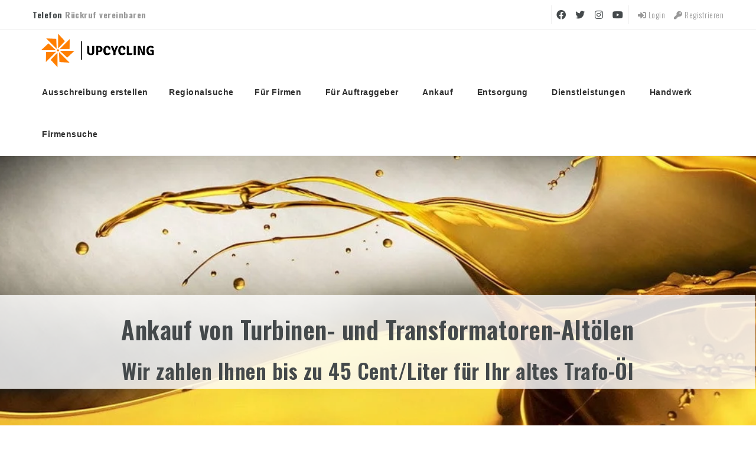

--- FILE ---
content_type: text/html; charset=UTF-8
request_url: https://abfall24.xoloxx.org/entsorgung-und-ankauf-von-transformatorenoel/
body_size: 24020
content:
<!doctype html>
<html xmlns="http://www.w3.org/1999/xhtml" dir="ltr" lang="de" prefix="og: https://ogp.me/ns#">
<head>
<meta http-equiv="Content-Type" content="text/html; charset=UTF-8"/>
<meta name="viewport" content="width=device-width, initial-scale=1"/>
<title>Entsorgung und Ankauf von Transformatorenaltöl und Turbinenaltöl - Das Ausschreibungsportal</title>
<style>img:is([sizes="auto" i], [sizes^="auto," i]){contain-intrinsic-size:3000px 1500px}</style>
<meta name="robots" content="max-image-preview:large"/>
<link rel="canonical" href="https://abfall24.xoloxx.org/entsorgung-und-ankauf-von-transformatorenoel/"/>
<meta name="generator" content="All in One SEO (AIOSEO) 4.8.9"/>
<meta property="og:locale" content="de_DE"/>
<meta property="og:site_name" content="Das Ausschreibungsportal - Finden Sie den günstigsten Dienstleister"/>
<meta property="og:type" content="article"/>
<meta property="og:title" content="Entsorgung und Ankauf von Transformatorenaltöl und Turbinenaltöl - Das Ausschreibungsportal"/>
<meta property="og:url" content="https://abfall24.xoloxx.org/entsorgung-und-ankauf-von-transformatorenoel/"/>
<meta property="og:image" content="https://abfall24.xoloxx.org/wp-content/uploads/2023/03/upcyclinglog5.png"/>
<meta property="og:image:secure_url" content="https://abfall24.xoloxx.org/wp-content/uploads/2023/03/upcyclinglog5.png"/>
<meta property="og:image:width" content="388"/>
<meta property="og:image:height" content="124"/>
<meta property="article:published_time" content="2018-02-21T10:00:21+00:00"/>
<meta property="article:modified_time" content="2023-11-30T16:17:40+00:00"/>
<meta property="article:publisher" content="https://www.facebook.com/Abfall24-178777242915692/"/>
<meta name="twitter:card" content="summary_large_image"/>
<meta name="twitter:site" content="@AbfallP"/>
<meta name="twitter:title" content="Entsorgung und Ankauf von Transformatorenaltöl und Turbinenaltöl - Das Ausschreibungsportal"/>
<meta name="twitter:creator" content="@AbfallP"/>
<meta name="twitter:image" content="https://abfall24.xoloxx.org/wp-content/uploads/2023/03/upcyclinglog5.png"/>
<script type="application/ld+json" class="aioseo-schema">{"@context":"https:\/\/schema.org","@graph":[{"@type":"BreadcrumbList","@id":"https:\/\/abfall24.xoloxx.org\/entsorgung-und-ankauf-von-transformatorenoel\/#breadcrumblist","itemListElement":[{"@type":"ListItem","@id":"https:\/\/abfall24.xoloxx.org#listItem","position":1,"name":"Home","item":"https:\/\/abfall24.xoloxx.org","nextItem":{"@type":"ListItem","@id":"https:\/\/abfall24.xoloxx.org\/entsorgung-und-ankauf-von-transformatorenoel\/#listItem","name":"Entsorgung und Ankauf von Transformatorenalt\u00f6l und Turbinenalt\u00f6l"}},{"@type":"ListItem","@id":"https:\/\/abfall24.xoloxx.org\/entsorgung-und-ankauf-von-transformatorenoel\/#listItem","position":2,"name":"Entsorgung und Ankauf von Transformatorenalt\u00f6l und Turbinenalt\u00f6l","previousItem":{"@type":"ListItem","@id":"https:\/\/abfall24.xoloxx.org#listItem","name":"Home"}}]},{"@type":"Organization","@id":"https:\/\/abfall24.xoloxx.org\/#organization","name":"Entsorger in deiner N\u00e4he finden \u2013 Abfall24 Plattform","description":"Mit Abfall24 findest du schnell den besten Entsorgungsdienst. Preise vergleichen &amp; Anbieter ausw\u00e4hlen","url":"https:\/\/abfall24.xoloxx.org\/","logo":{"@type":"ImageObject","url":"https:\/\/abfall24.xoloxx.org\/wp-content\/uploads\/2023\/03\/upcyclinglog5.png","@id":"https:\/\/abfall24.xoloxx.org\/entsorgung-und-ankauf-von-transformatorenoel\/#organizationLogo","width":388,"height":124},"image":{"@id":"https:\/\/abfall24.xoloxx.org\/entsorgung-und-ankauf-von-transformatorenoel\/#organizationLogo"},"sameAs":["https:\/\/www.facebook.com\/Abfall24-178777242915692\/","https:\/\/twitter.com\/AbfallP","https:\/\/www.instagram.com\/abfall24portal\/"]},{"@type":"WebPage","@id":"https:\/\/abfall24.xoloxx.org\/entsorgung-und-ankauf-von-transformatorenoel\/#webpage","url":"https:\/\/abfall24.xoloxx.org\/entsorgung-und-ankauf-von-transformatorenoel\/","name":"Entsorgung und Ankauf von Transformatorenalt\u00f6l und Turbinenalt\u00f6l - Das Ausschreibungsportal","inLanguage":"de-DE","isPartOf":{"@id":"https:\/\/abfall24.xoloxx.org\/#website"},"breadcrumb":{"@id":"https:\/\/abfall24.xoloxx.org\/entsorgung-und-ankauf-von-transformatorenoel\/#breadcrumblist"},"datePublished":"2018-02-21T11:00:21+01:00","dateModified":"2023-11-30T17:17:40+01:00"},{"@type":"WebSite","@id":"https:\/\/abfall24.xoloxx.org\/#website","url":"https:\/\/abfall24.xoloxx.org\/","name":"Das Ausschreibungsportal","description":"Finden Sie den g\u00fcnstigsten Dienstleister","inLanguage":"de-DE","publisher":{"@id":"https:\/\/abfall24.xoloxx.org\/#organization"}}]}</script>
<link rel='dns-prefetch' href='//fonts.googleapis.com'/>
<link rel="alternate" type="application/rss+xml" title="Das Ausschreibungsportal &raquo; Feed" href="https://abfall24.xoloxx.org/feed/"/>
<link rel="alternate" type="application/rss+xml" title="Das Ausschreibungsportal &raquo; Kommentar-Feed" href="https://abfall24.xoloxx.org/comments/feed/"/>
<script src="//www.googletagmanager.com/gtag/js?id=G-Z240NKCFX9" data-cfasync="false" data-wpfc-render="false" async></script>
<script data-cfasync="false" data-wpfc-render="false">var mi_version='9.11.1';
var mi_track_user=true;
var mi_no_track_reason='';
var MonsterInsightsDefaultLocations={"page_location":"https:\/\/abfall24.xoloxx.org\/entsorgung-und-ankauf-von-transformatorenoel\/"};
if(typeof MonsterInsightsPrivacyGuardFilter==='function'){
var MonsterInsightsLocations=(typeof MonsterInsightsExcludeQuery==='object') ? MonsterInsightsPrivacyGuardFilter(MonsterInsightsExcludeQuery):MonsterInsightsPrivacyGuardFilter(MonsterInsightsDefaultLocations);
}else{
var MonsterInsightsLocations=(typeof MonsterInsightsExcludeQuery==='object') ? MonsterInsightsExcludeQuery:MonsterInsightsDefaultLocations;
}
var disableStrs=[
'ga-disable-G-Z240NKCFX9',
];
function __gtagTrackerIsOptedOut(){
for (var index=0; index < disableStrs.length; index++){
if(document.cookie.indexOf(disableStrs[index] + '=true') > -1){
return true;
}}
return false;
}
if(__gtagTrackerIsOptedOut()){
for (var index=0; index < disableStrs.length; index++){
window[disableStrs[index]]=true;
}}
function __gtagTrackerOptout(){
for (var index=0; index < disableStrs.length; index++){
document.cookie=disableStrs[index] + '=true; expires=Thu, 31 Dec 2099 23:59:59 UTC; path=/';
window[disableStrs[index]]=true;
}}
if('undefined'===typeof gaOptout){
function gaOptout(){
__gtagTrackerOptout();
}}
window.dataLayer=window.dataLayer||[];
window.MonsterInsightsDualTracker={
helpers: {},
trackers: {},
};
if(mi_track_user){
function __gtagDataLayer(){
dataLayer.push(arguments);
}
function __gtagTracker(type, name, parameters){
if(!parameters){
parameters={};}
if(parameters.send_to){
__gtagDataLayer.apply(null, arguments);
return;
}
if(type==='event'){
parameters.send_to=monsterinsights_frontend.v4_id;
var hookName=name;
if(typeof parameters['event_category']!=='undefined'){
hookName=parameters['event_category'] + ':' + name;
}
if(typeof MonsterInsightsDualTracker.trackers[hookName]!=='undefined'){
MonsterInsightsDualTracker.trackers[hookName](parameters);
}else{
__gtagDataLayer('event', name, parameters);
}}else{
__gtagDataLayer.apply(null, arguments);
}}
__gtagTracker('js', new Date());
__gtagTracker('set', {
'developer_id.dZGIzZG': true,
});
if(MonsterInsightsLocations.page_location){
__gtagTracker('set', MonsterInsightsLocations);
}
__gtagTracker('config', 'G-Z240NKCFX9', {"forceSSL":"true","link_attribution":"true"});
window.gtag=__gtagTracker;										(function (){
var noopfn=function (){
return null;
};
var newtracker=function (){
return new Tracker();
};
var Tracker=function (){
return null;
};
var p=Tracker.prototype;
p.get=noopfn;
p.set=noopfn;
p.send=function (){
var args=Array.prototype.slice.call(arguments);
args.unshift('send');
__gaTracker.apply(null, args);
};
var __gaTracker=function (){
var len=arguments.length;
if(len===0){
return;
}
var f=arguments[len - 1];
if(typeof f!=='object'||f===null||typeof f.hitCallback!=='function'){
if('send'===arguments[0]){
var hitConverted, hitObject=false, action;
if('event'===arguments[1]){
if('undefined'!==typeof arguments[3]){
hitObject={
'eventAction': arguments[3],
'eventCategory': arguments[2],
'eventLabel': arguments[4],
'value': arguments[5] ? arguments[5]:1,
}}
}
if('pageview'===arguments[1]){
if('undefined'!==typeof arguments[2]){
hitObject={
'eventAction': 'page_view',
'page_path': arguments[2],
}}
}
if(typeof arguments[2]==='object'){
hitObject=arguments[2];
}
if(typeof arguments[5]==='object'){
Object.assign(hitObject, arguments[5]);
}
if('undefined'!==typeof arguments[1].hitType){
hitObject=arguments[1];
if('pageview'===hitObject.hitType){
hitObject.eventAction='page_view';
}}
if(hitObject){
action='timing'===arguments[1].hitType ? 'timing_complete':hitObject.eventAction;
hitConverted=mapArgs(hitObject);
__gtagTracker('event', action, hitConverted);
}}
return;
}
function mapArgs(args){
var arg, hit={};
var gaMap={
'eventCategory': 'event_category',
'eventAction': 'event_action',
'eventLabel': 'event_label',
'eventValue': 'event_value',
'nonInteraction': 'non_interaction',
'timingCategory': 'event_category',
'timingVar': 'name',
'timingValue': 'value',
'timingLabel': 'event_label',
'page': 'page_path',
'location': 'page_location',
'title': 'page_title',
'referrer':'page_referrer',
};
for (arg in args){
if(!(!args.hasOwnProperty(arg)||!gaMap.hasOwnProperty(arg))){
hit[gaMap[arg]]=args[arg];
}else{
hit[arg]=args[arg];
}}
return hit;
}
try {
f.hitCallback();
} catch (ex){
}};
__gaTracker.create=newtracker;
__gaTracker.getByName=newtracker;
__gaTracker.getAll=function (){
return [];
};
__gaTracker.remove=noopfn;
__gaTracker.loaded=true;
window['__gaTracker']=__gaTracker;
})();
}else{
console.log("");
(function (){
function __gtagTracker(){
return null;
}
window['__gtagTracker']=__gtagTracker;
window['gtag']=__gtagTracker;
})();
}</script>
<link rel="stylesheet" type="text/css" href="//abfall24.xoloxx.org/wp-content/cache/wpfc-minified/f2b9n25d/8b9uz.css" media="all"/>
<style id='classic-theme-styles-inline-css'>.wp-block-button__link{color:#fff;background-color:#32373c;border-radius:9999px;box-shadow:none;text-decoration:none;padding:calc(.667em + 2px) calc(1.333em + 2px);font-size:1.125em}.wp-block-file__button{background:#32373c;color:#fff;text-decoration:none}</style>
<style id='global-styles-inline-css'>:root{--wp--preset--aspect-ratio--square:1;--wp--preset--aspect-ratio--4-3:4/3;--wp--preset--aspect-ratio--3-4:3/4;--wp--preset--aspect-ratio--3-2:3/2;--wp--preset--aspect-ratio--2-3:2/3;--wp--preset--aspect-ratio--16-9:16/9;--wp--preset--aspect-ratio--9-16:9/16;--wp--preset--color--black:#000000;--wp--preset--color--cyan-bluish-gray:#abb8c3;--wp--preset--color--white:#ffffff;--wp--preset--color--pale-pink:#f78da7;--wp--preset--color--vivid-red:#cf2e2e;--wp--preset--color--luminous-vivid-orange:#ff6900;--wp--preset--color--luminous-vivid-amber:#fcb900;--wp--preset--color--light-green-cyan:#7bdcb5;--wp--preset--color--vivid-green-cyan:#00d084;--wp--preset--color--pale-cyan-blue:#8ed1fc;--wp--preset--color--vivid-cyan-blue:#0693e3;--wp--preset--color--vivid-purple:#9b51e0;--wp--preset--gradient--vivid-cyan-blue-to-vivid-purple:linear-gradient(135deg,rgba(6,147,227,1) 0%,rgb(155,81,224) 100%);--wp--preset--gradient--light-green-cyan-to-vivid-green-cyan:linear-gradient(135deg,rgb(122,220,180) 0%,rgb(0,208,130) 100%);--wp--preset--gradient--luminous-vivid-amber-to-luminous-vivid-orange:linear-gradient(135deg,rgba(252,185,0,1) 0%,rgba(255,105,0,1) 100%);--wp--preset--gradient--luminous-vivid-orange-to-vivid-red:linear-gradient(135deg,rgba(255,105,0,1) 0%,rgb(207,46,46) 100%);--wp--preset--gradient--very-light-gray-to-cyan-bluish-gray:linear-gradient(135deg,rgb(238,238,238) 0%,rgb(169,184,195) 100%);--wp--preset--gradient--cool-to-warm-spectrum:linear-gradient(135deg,rgb(74,234,220) 0%,rgb(151,120,209) 20%,rgb(207,42,186) 40%,rgb(238,44,130) 60%,rgb(251,105,98) 80%,rgb(254,248,76) 100%);--wp--preset--gradient--blush-light-purple:linear-gradient(135deg,rgb(255,206,236) 0%,rgb(152,150,240) 100%);--wp--preset--gradient--blush-bordeaux:linear-gradient(135deg,rgb(254,205,165) 0%,rgb(254,45,45) 50%,rgb(107,0,62) 100%);--wp--preset--gradient--luminous-dusk:linear-gradient(135deg,rgb(255,203,112) 0%,rgb(199,81,192) 50%,rgb(65,88,208) 100%);--wp--preset--gradient--pale-ocean:linear-gradient(135deg,rgb(255,245,203) 0%,rgb(182,227,212) 50%,rgb(51,167,181) 100%);--wp--preset--gradient--electric-grass:linear-gradient(135deg,rgb(202,248,128) 0%,rgb(113,206,126) 100%);--wp--preset--gradient--midnight:linear-gradient(135deg,rgb(2,3,129) 0%,rgb(40,116,252) 100%);--wp--preset--font-size--small:13px;--wp--preset--font-size--medium:20px;--wp--preset--font-size--large:36px;--wp--preset--font-size--x-large:42px;--wp--preset--spacing--20:0.44rem;--wp--preset--spacing--30:0.67rem;--wp--preset--spacing--40:1rem;--wp--preset--spacing--50:1.5rem;--wp--preset--spacing--60:2.25rem;--wp--preset--spacing--70:3.38rem;--wp--preset--spacing--80:5.06rem;--wp--preset--shadow--natural:6px 6px 9px rgba(0, 0, 0, 0.2);--wp--preset--shadow--deep:12px 12px 50px rgba(0, 0, 0, 0.4);--wp--preset--shadow--sharp:6px 6px 0px rgba(0, 0, 0, 0.2);--wp--preset--shadow--outlined:6px 6px 0px -3px rgba(255, 255, 255, 1), 6px 6px rgba(0, 0, 0, 1);--wp--preset--shadow--crisp:6px 6px 0px rgba(0, 0, 0, 1);}:where(.is-layout-flex){gap:0.5em;}:where(.is-layout-grid){gap:0.5em;}body .is-layout-flex{display:flex;}.is-layout-flex{flex-wrap:wrap;align-items:center;}.is-layout-flex > :is(*, div){margin:0;}body .is-layout-grid{display:grid;}.is-layout-grid > :is(*, div){margin:0;}:where(.wp-block-columns.is-layout-flex){gap:2em;}:where(.wp-block-columns.is-layout-grid){gap:2em;}:where(.wp-block-post-template.is-layout-flex){gap:1.25em;}:where(.wp-block-post-template.is-layout-grid){gap:1.25em;}.has-black-color{color:var(--wp--preset--color--black) !important;}.has-cyan-bluish-gray-color{color:var(--wp--preset--color--cyan-bluish-gray) !important;}.has-white-color{color:var(--wp--preset--color--white) !important;}.has-pale-pink-color{color:var(--wp--preset--color--pale-pink) !important;}.has-vivid-red-color{color:var(--wp--preset--color--vivid-red) !important;}.has-luminous-vivid-orange-color{color:var(--wp--preset--color--luminous-vivid-orange) !important;}.has-luminous-vivid-amber-color{color:var(--wp--preset--color--luminous-vivid-amber) !important;}.has-light-green-cyan-color{color:var(--wp--preset--color--light-green-cyan) !important;}.has-vivid-green-cyan-color{color:var(--wp--preset--color--vivid-green-cyan) !important;}.has-pale-cyan-blue-color{color:var(--wp--preset--color--pale-cyan-blue) !important;}.has-vivid-cyan-blue-color{color:var(--wp--preset--color--vivid-cyan-blue) !important;}.has-vivid-purple-color{color:var(--wp--preset--color--vivid-purple) !important;}.has-black-background-color{background-color:var(--wp--preset--color--black) !important;}.has-cyan-bluish-gray-background-color{background-color:var(--wp--preset--color--cyan-bluish-gray) !important;}.has-white-background-color{background-color:var(--wp--preset--color--white) !important;}.has-pale-pink-background-color{background-color:var(--wp--preset--color--pale-pink) !important;}.has-vivid-red-background-color{background-color:var(--wp--preset--color--vivid-red) !important;}.has-luminous-vivid-orange-background-color{background-color:var(--wp--preset--color--luminous-vivid-orange) !important;}.has-luminous-vivid-amber-background-color{background-color:var(--wp--preset--color--luminous-vivid-amber) !important;}.has-light-green-cyan-background-color{background-color:var(--wp--preset--color--light-green-cyan) !important;}.has-vivid-green-cyan-background-color{background-color:var(--wp--preset--color--vivid-green-cyan) !important;}.has-pale-cyan-blue-background-color{background-color:var(--wp--preset--color--pale-cyan-blue) !important;}.has-vivid-cyan-blue-background-color{background-color:var(--wp--preset--color--vivid-cyan-blue) !important;}.has-vivid-purple-background-color{background-color:var(--wp--preset--color--vivid-purple) !important;}.has-black-border-color{border-color:var(--wp--preset--color--black) !important;}.has-cyan-bluish-gray-border-color{border-color:var(--wp--preset--color--cyan-bluish-gray) !important;}.has-white-border-color{border-color:var(--wp--preset--color--white) !important;}.has-pale-pink-border-color{border-color:var(--wp--preset--color--pale-pink) !important;}.has-vivid-red-border-color{border-color:var(--wp--preset--color--vivid-red) !important;}.has-luminous-vivid-orange-border-color{border-color:var(--wp--preset--color--luminous-vivid-orange) !important;}.has-luminous-vivid-amber-border-color{border-color:var(--wp--preset--color--luminous-vivid-amber) !important;}.has-light-green-cyan-border-color{border-color:var(--wp--preset--color--light-green-cyan) !important;}.has-vivid-green-cyan-border-color{border-color:var(--wp--preset--color--vivid-green-cyan) !important;}.has-pale-cyan-blue-border-color{border-color:var(--wp--preset--color--pale-cyan-blue) !important;}.has-vivid-cyan-blue-border-color{border-color:var(--wp--preset--color--vivid-cyan-blue) !important;}.has-vivid-purple-border-color{border-color:var(--wp--preset--color--vivid-purple) !important;}.has-vivid-cyan-blue-to-vivid-purple-gradient-background{background:var(--wp--preset--gradient--vivid-cyan-blue-to-vivid-purple) !important;}.has-light-green-cyan-to-vivid-green-cyan-gradient-background{background:var(--wp--preset--gradient--light-green-cyan-to-vivid-green-cyan) !important;}.has-luminous-vivid-amber-to-luminous-vivid-orange-gradient-background{background:var(--wp--preset--gradient--luminous-vivid-amber-to-luminous-vivid-orange) !important;}.has-luminous-vivid-orange-to-vivid-red-gradient-background{background:var(--wp--preset--gradient--luminous-vivid-orange-to-vivid-red) !important;}.has-very-light-gray-to-cyan-bluish-gray-gradient-background{background:var(--wp--preset--gradient--very-light-gray-to-cyan-bluish-gray) !important;}.has-cool-to-warm-spectrum-gradient-background{background:var(--wp--preset--gradient--cool-to-warm-spectrum) !important;}.has-blush-light-purple-gradient-background{background:var(--wp--preset--gradient--blush-light-purple) !important;}.has-blush-bordeaux-gradient-background{background:var(--wp--preset--gradient--blush-bordeaux) !important;}.has-luminous-dusk-gradient-background{background:var(--wp--preset--gradient--luminous-dusk) !important;}.has-pale-ocean-gradient-background{background:var(--wp--preset--gradient--pale-ocean) !important;}.has-electric-grass-gradient-background{background:var(--wp--preset--gradient--electric-grass) !important;}.has-midnight-gradient-background{background:var(--wp--preset--gradient--midnight) !important;}.has-small-font-size{font-size:var(--wp--preset--font-size--small) !important;}.has-medium-font-size{font-size:var(--wp--preset--font-size--medium) !important;}.has-large-font-size{font-size:var(--wp--preset--font-size--large) !important;}.has-x-large-font-size{font-size:var(--wp--preset--font-size--x-large) !important;}:where(.wp-block-post-template.is-layout-flex){gap:1.25em;}:where(.wp-block-post-template.is-layout-grid){gap:1.25em;}:where(.wp-block-columns.is-layout-flex){gap:2em;}:where(.wp-block-columns.is-layout-grid){gap:2em;}:root :where(.wp-block-pullquote){font-size:1.5em;line-height:1.6;}</style>
<style>#fep-menu{font-size:14px;font-weight:bold;width:100%;}
#fep-menu .fep-button,
.fep-button, .fep-button-active{-moz-border-radius:5px;-webkit-border-radius:5px;border-radius:5px;border:1px solid #8FBFC9;cursor:pointer;display:inline-block;font-size:13px;font-weight:bold;margin-right:10px;margin-top:10px;padding:10px 20px;text-align:center;text-decoration:none !important;}
#fep-menu .fep-button:hover,
.fep-button-active{font-size:14px;}
#fep-notification-bar{-khtml-border-radius:3px;-moz-border-radius:3px;-moz-box-sizing:border-box;-webkit-border-radius:3px;-webkit-box-sizing:border-box;background-color:#ffebe8;border-color:#c00;border-radius:3px;border-style:solid;border-width:1px;box-sizing:border-box;color:black;font-size:12px;font-weight:bold;padding:12px;position:relative;text-align:center;width:100%;z-index:999999;}
.fep-notification-bar p{margin:0;}
.fep-notification-bar .fep-notice-dismiss{background:none;border:0;color:black;cursor:pointer;font-size:24px;padding:12px;position:absolute;right:10px;top:0;}
.fep-font-red{color:#ff0000;}
.fep-error, .fep-success, .fep-wp-error{-khtml-border-radius:3px;-moz-border-radius:3px;-moz-box-sizing:border-box;-webkit-border-radius:3px;-webkit-box-sizing:border-box;background-color:#ffebe8;border-color:#c00;border-radius:3px;border-style:solid;border-width:1px;box-sizing:border-box;color:black;font-size:12px;font-weight:bold;margin:15px 0;padding:0.6em;text-align:center;width:100%;}
.fep-success{background-color:#66ff99;border-color:#00ff00;}
.fep-wp-error{text-align:left;}
.fep-hide{display:none;}
.fep-form input[type="text"]{width:100%;}
.fep-form textarea{width:100%;height:200px;}
.fep-form label{clear:both;display:block;}
.fep-form .description{font-size:90%;font-style:italic;font-weight:normal;}
.fep-progress-bar{width:100%;background-color:#ddd;display:none;margin:10px 0;}
.fep-progress-bar .fep-progress-bar-inner{width:0%;height:30px;background-color:#4CAF50;text-align:center;line-height:30px;color:white;}</style>
<style id='fep-common-style-inline-css'>#fep-wrapper{background-color:#ffffff;color:#000000;}
#fep-wrapper a:not(.fep-button,.fep-button-active){color:#ff7f00;}
.fep-button{background-color:#ff7f00;color:#ffffff;}
.fep-button:hover,.fep-button-active{background-color:#000000;color:#ff7f00;}
.fep-odd-even > div:nth-child(odd){background-color:#1e73be;}
.fep-odd-even > div:nth-child(even){background-color:#8224e3;}
.fep-message .fep-message-title-heading, .fep-per-message .fep-message-title{background-color:#ff7f00;}
#fep-content-single-heads .fep-message-head:hover,#fep-content-single-heads .fep-message-head-active{background-color:#000000;color:#ff7f00;}</style>
<style id='woocommerce-inline-inline-css'>.woocommerce form .form-row .required{visibility:visible;}</style>
<link rel="stylesheet" type="text/css" href="//abfall24.xoloxx.org/wp-content/cache/wpfc-minified/2b4pavjd/8b9uz.css" media="all"/>
<link rel='stylesheet' id='noo-google-fonts-body-css' href='https://fonts.googleapis.com/css?family=Oswald:100,300,400,600,700,900,300italic,400italic,700italic,900italic&#038;display=swap&#038;subset=latin' type='text/css' media='all'/>
<link rel='stylesheet' id='noo-google-fonts-nav-css' href='https://fonts.googleapis.com/css?family=Montserrat:100,300,400,600,700,900,300italic,400italic,700italic,900italic&#038;display=swap' type='text/css' media='all'/>
<link rel="stylesheet" type="text/css" href="//abfall24.xoloxx.org/wp-content/cache/wpfc-minified/qhzb299/8b9vg.css" media="all"/>
<script data-cfasync="false" data-wpfc-render="false" id='monsterinsights-frontend-script-js-extra'>var monsterinsights_frontend={"js_events_tracking":"true","download_extensions":"doc,pdf,ppt,zip,xls,docx,pptx,xlsx","inbound_paths":"[{\"path\":\"\\\/go\\\/\",\"label\":\"affiliate\"},{\"path\":\"\\\/recommend\\\/\",\"label\":\"affiliate\"}]","home_url":"https:\/\/abfall24.xoloxx.org","hash_tracking":"false","v4_id":"G-Z240NKCFX9"};</script>
<link rel="https://api.w.org/" href="https://abfall24.xoloxx.org/wp-json/"/><link rel="alternate" title="JSON" type="application/json" href="https://abfall24.xoloxx.org/wp-json/wp/v2/pages/6915"/><link rel="EditURI" type="application/rsd+xml" title="RSD" href="https://abfall24.xoloxx.org/xmlrpc.php?rsd"/>
<meta name="generator" content="WordPress 6.8.3"/>
<meta name="generator" content="WooCommerce 8.9.4"/>
<link rel='shortlink' href='https://abfall24.xoloxx.org/?p=6915'/>
<link rel="alternate" title="oEmbed (JSON)" type="application/json+oembed" href="https://abfall24.xoloxx.org/wp-json/oembed/1.0/embed?url=https%3A%2F%2Fabfall24.xoloxx.org%2Fentsorgung-und-ankauf-von-transformatorenoel%2F"/>
<link rel="alternate" title="oEmbed (XML)" type="text/xml+oembed" href="https://abfall24.xoloxx.org/wp-json/oembed/1.0/embed?url=https%3A%2F%2Fabfall24.xoloxx.org%2Fentsorgung-und-ankauf-von-transformatorenoel%2F&#038;format=xml"/>
<script async src="https://pagead2.googlesyndication.com/pagead/js/adsbygoogle.js?client=ca-pub-7040297023737765" crossorigin="anonymous"></script>
<noscript><style>.woocommerce-product-gallery{opacity:1 !important;}</style></noscript>
<meta name="generator" content="Powered by WPBakery Page Builder - drag and drop page builder for WordPress."/>
<link rel="icon" href="https://abfall24.xoloxx.org/wp-content/uploads/2023/03/cropped-company-logo-32x32.png" sizes="32x32"/>
<link rel="icon" href="https://abfall24.xoloxx.org/wp-content/uploads/2023/03/cropped-company-logo-192x192.png" sizes="192x192"/>
<link rel="apple-touch-icon" href="https://abfall24.xoloxx.org/wp-content/uploads/2023/03/cropped-company-logo-180x180.png"/>
<meta name="msapplication-TileImage" content="https://abfall24.xoloxx.org/wp-content/uploads/2023/03/cropped-company-logo-270x270.png"/>
<style id="wp-custom-css">.nav-item-member-profile > a > span.profile-name{display:none;}</style>
<style data-type="vc_shortcodes-custom-css">.vc_custom_1675674676306{background-image:url(https://abfall24.xoloxx.org/wp-content/uploads/2023/02/Heizoel-min.jpg?id=20199) !important;background-position:center !important;background-repeat:no-repeat !important;background-size:cover !important;}.vc_custom_1680109745299{margin-right:20px !important;margin-left:20px !important;}.vc_custom_1519311421097{background-color:#ff6600 !important;}.vc_custom_1519311435907{background-color:#ff6600 !important;}.vc_custom_1701361052801{padding-top:10px !important;padding-right:10px !important;padding-bottom:10px !important;padding-left:10px !important;background-color:rgba(255,255,255,0.82) !important;*background-color:rgb(255,255,255) !important;}</style><noscript><style>.wpb_animate_when_almost_visible{opacity:1;}</style></noscript>    <style id="noo-custom-css">.navbar-nav ul.sub-menu li{margin:0px 5px;}
.chosen-results{width:97%!important;}
@media(max-width:480px){
.resume-table {
font-size: 12px;
}
.resumes .posts-loop-content table tbody td {
padding: 3px;
}</style>
</head>
<body class="wp-singular page-template page-template-page-full-width page-template-page-full-width-php page page-id-6915 wp-theme-noo-jobmonster theme-noo-jobmonster woocommerce-no-js page-fullwidth full-width-layout wpb-js-composer js-comp-ver-6.6.0 vc_responsive">
<div class="site">
<header class="noo-header header-1" id="noo-header">
<div class="noo-topbar">
<div class="container-boxed max">
<div class="noo-topbar-text pull-left">Telefon <a href="https://abfall24.xoloxx.org/rueckruf-beratung/">Rückruf vereinbaren</a></div><div class="pull-right">
<div class="noo-topbar-social"> <ul> <li> <a href="https://www.facebook.com/Abfall24-178777242915692/" target="blank_" class="fab fa-facebook"></a> </li> <li> <a href="https://twitter.com/AbfallP" target="blank_" class="fab fa-twitter"></a> </li> <li> <a href="https://www.instagram.com/abfall24portal/" target="blank_" class="fab fa-instagram"></a> </li> <li> <a href="https://www.youtube.com/channel/UCsu8jmwCP81_FmJ3Ulw_UIQ" target="blank_" class="fab fa-youtube"></a> </li> </ul></div><ul class="noo-topbar-login-link">
<li> <a href="https://abfall24.xoloxx.org/member/?action=login" class="member-links member-login-link"> <i class="fas fa-sign-in-alt"></i>&nbsp;Login </a> </li>
<li> <a href="https://abfall24.xoloxx.org/member/?action=login&mode=register" class="member-links member-register-link"> <i class="fas fa-key"></i>&nbsp;Registrieren </a> </li>
</ul></div><div class="clearfix"></div></div></div><div class="navbar-wrapper">
<div class="navbar navbar-default navbar-static-top" role="navigation">
<div class="container-boxed max">
<div class="navbar-header"> <a class="navbar-toggle collapsed" data-toggle="collapse" data-target=".noo-navbar-collapse"> <span class="sr-only">Navigation</span> <i class="fa fa-bars"></i> </a> <a href="https://abfall24.xoloxx.org/" class="navbar-brand" title="Finden Sie den günstigsten Dienstleister"> <img class="noo-logo-img noo-logo-normal" src="https://abfall24.xoloxx.org/wp-content/uploads/2023/03/upcyclinglog5.png" alt="Finden Sie den günstigsten Dienstleister"> <img class="noo-logo-mobile-img noo-logo-normal" src="https://abfall24.xoloxx.org/wp-content/uploads/2023/03/upcyclinglog5.png" alt="Finden Sie den günstigsten Dienstleister"> <img class="noo-sticky-logo-img" src="https://abfall24.xoloxx.org/wp-content/uploads/2023/03/upcyclinglog5.png" alt="Finden Sie den günstigsten Dienstleister"> </a></div><nav class="collapse navbar-collapse noo-navbar-collapse">
<ul id="menu-main" class="navbar-nav sf-menu"><li id="menu-item-19744" class="menu-item menu-item-type-custom menu-item-object-custom menu-item-19744 align-left"><a href="https://abfall24.xoloxx.org/ein-gesuch-veroeffentlichen/?action=login&#038;mode=register#jform">Ausschreibung erstellen</a></li>
<li id="menu-item-21273" class="menu-item menu-item-type-post_type menu-item-object-page menu-item-21273 align-left"><a href="https://abfall24.xoloxx.org/auftraege-in-der-umgebung-suchen-2/">Regionalsuche</a></li>
<li id="menu-item-18350" class="menu-item menu-item-type-custom menu-item-object-custom menu-item-has-children menu-item-18350 align-left"><a href="#">Für Firmen</a>
<ul class="sub-menu">
<li id="menu-item-9783963181299" class="menu-item menu-item-type-custom menu-item-object-custom menu-item-9783963181299 align-left fly-right"><a href="https://abfall24.xoloxx.org/auftraege-in-der-umgebung-suchen-2/">Ausschreibung suchen</a></li>
<li id="menu-item-20324" class="menu-item menu-item-type-post_type menu-item-object-page menu-item-20324 align-left fly-right"><a href="https://abfall24.xoloxx.org/auftraege-in-der-umgebung-suchen-2/">Regionale Aufträge</a></li>
<li id="menu-item-20639" class="menu-item menu-item-type-post_type menu-item-object-page menu-item-20639 align-left fly-right"><a href="https://abfall24.xoloxx.org/auftraege-in-der-umgebung-suchen-2/">Umgebungssuche</a></li>
<li id="menu-item-18356" class="menu-item menu-item-type-custom menu-item-object-custom menu-item-18356 align-left fly-right"><a href="https://abfall24.xoloxx.org/post-resume/?action=login&#038;mode=register#jform">Aufträge erhalten</a></li>
<li id="menu-item-18357" class="menu-item menu-item-type-custom menu-item-object-custom menu-item-18357 align-left fly-right"><a href="https://abfall24.xoloxx.org/post-resume/?action=login&#038;mode=register#jform">Dienstleistung veröffentlichen</a></li>
<li id="menu-item-18351" class="menu-item menu-item-type-custom menu-item-object-custom menu-item-18351 align-left fly-right"><a href="https://abfall24.xoloxx.org/abonnement-pakete-fuer-firmen/">Preise &#038; Funktionen</a></li>
<li id="menu-item-20654" class="menu-item menu-item-type-custom menu-item-object-custom menu-item-20654 align-left fly-right"><a href="https://abfall24.xoloxx.org/abonnement-pakete-fuer-firmen/#faq">FAQ</a></li>
<li id="menu-item-20429" class="menu-item menu-item-type-post_type menu-item-object-page menu-item-20429 align-left fly-right"><a href="https://abfall24.xoloxx.org/rueckruf-beratung/">Rückruf &#038; Beratung</a></li>
</ul>
</li>
<li id="menu-item-18352" class="menu-item menu-item-type-custom menu-item-object-custom menu-item-has-children menu-item-18352 align-left"><a href="#">Für Auftraggeber</a>
<ul class="sub-menu">
<li id="menu-item-18358" class="menu-item menu-item-type-custom menu-item-object-custom menu-item-18358 align-left fly-right"><a href="https://abfall24.xoloxx.org/ein-gesuch-veroeffentlichen/?action=login&#038;mode=register#jform">Angebote anfordern</a></li>
<li id="menu-item-18362" class="menu-item menu-item-type-custom menu-item-object-custom menu-item-18362 align-left fly-right"><a href="https://abfall24.xoloxx.org/abonnements-fuer-auftraggeber/">Preise &#038; Funktionen</a></li>
<li id="menu-item-20655" class="menu-item menu-item-type-custom menu-item-object-custom menu-item-20655 align-left fly-right"><a href="https://abfall24.xoloxx.org/abonnements-fuer-auftraggeber/#faq">FAQ</a></li>
<li id="menu-item-20427" class="menu-item menu-item-type-post_type menu-item-object-page menu-item-20427 align-left fly-right"><a href="https://abfall24.xoloxx.org/rueckruf-beratung/">Rückruf &#038; Beratung</a></li>
</ul>
</li>
<li id="menu-item-19745" class="menu-item menu-item-type-custom menu-item-object-custom current-menu-ancestor menu-item-has-children menu-item-19745 align-left"><a href="#">Ankauf</a>
<ul class="sub-menu">
<li id="menu-item-20197" class="menu-item menu-item-type-custom menu-item-object-custom current-menu-ancestor current-menu-parent menu-item-has-children menu-item-20197 align-left fly-right"><a href="#">Flüssige Rohstoffe</a>
<ul class="sub-menu">
<li id="menu-item-19794" class="menu-item menu-item-type-post_type menu-item-object-page menu-item-19794 align-left fly-right"><a href="https://abfall24.xoloxx.org/entsorgung-und-ankauf-von-altfett-pflanzenfett-frittierfett/">Altfett, Pflanzenfett, Frittierfett</a></li>
<li id="menu-item-19798" class="menu-item menu-item-type-post_type menu-item-object-page menu-item-19798 align-left fly-right"><a href="https://abfall24.xoloxx.org/entsorgung-und-ankauf-von-altoel-auf-mineraloelbasis/">Altöl auf Mineralölbasis</a></li>
<li id="menu-item-19813" class="menu-item menu-item-type-post_type menu-item-object-page menu-item-19813 align-left fly-right"><a href="https://abfall24.xoloxx.org/entsorgung-und-ankauf-von-heizoel-und-tankdienstleistungen/">Heizöl</a></li>
<li id="menu-item-19822" class="menu-item menu-item-type-post_type menu-item-object-page current-menu-item page_item page-item-6915 current_page_item menu-item-19822 align-left fly-right"><a href="https://abfall24.xoloxx.org/entsorgung-und-ankauf-von-transformatorenoel/" aria-current="page">Transformatorenaltöl, Turbinenaltöl</a></li>
<li id="menu-item-19820" class="menu-item menu-item-type-post_type menu-item-object-page menu-item-19820 align-left fly-right"><a href="https://abfall24.xoloxx.org/entsorgung-und-ankauf-von-schwer-und-bilgenoel/">Schweröl, Bilgenöl</a></li>
</ul>
</li>
<li id="menu-item-20196" class="menu-item menu-item-type-custom menu-item-object-custom menu-item-has-children menu-item-20196 align-left fly-right"><a href="#">Feste Rohstoffe</a>
<ul class="sub-menu">
<li id="menu-item-21204" class="menu-item menu-item-type-custom menu-item-object-custom menu-item-has-children menu-item-21204 align-left fly-right"><a href="#">Metalle &#038; Schrott</a>
<ul class="sub-menu">
<li id="menu-item-19750" class="menu-item menu-item-type-post_type menu-item-object-page menu-item-19750 align-left fly-right"><a href="https://abfall24.xoloxx.org/ankauf-von-altmetall/">Altmetall</a></li>
<li id="menu-item-19755" class="menu-item menu-item-type-post_type menu-item-object-page menu-item-19755 align-left fly-right"><a href="https://abfall24.xoloxx.org/ankauf-von-bleibattrien-2/">Bleibatterien</a></li>
<li id="menu-item-19809" class="menu-item menu-item-type-post_type menu-item-object-page menu-item-19809 align-left fly-right"><a href="https://abfall24.xoloxx.org/entsorgung-und-ankauf-von-elektro-und-elektronikschrott/">Elektro- und Elektronikschrott</a></li>
<li id="menu-item-19769" class="menu-item menu-item-type-post_type menu-item-object-page menu-item-19769 align-left fly-right"><a href="https://abfall24.xoloxx.org/ankauf-von-sondermetall-seltene-erden-und-hartmetall/">Sondermetall, Seltene Erden &#038; Hartmetall</a></li>
<li id="menu-item-20281" class="menu-item menu-item-type-post_type menu-item-object-page menu-item-20281 align-left fly-right"><a href="https://abfall24.xoloxx.org/ankauf-von-tafelsilber-und-versilbertem-geschirr/">Tafelsilber</a></li>
<li id="menu-item-19783" class="menu-item menu-item-type-post_type menu-item-object-page menu-item-19783 align-left fly-right"><a href="https://abfall24.xoloxx.org/ankauf-von-zinn/">Zinn</a></li>
</ul>
</li>
<li id="menu-item-21205" class="menu-item menu-item-type-custom menu-item-object-custom menu-item-has-children menu-item-21205 align-left fly-right"><a href="#">Kunststoffe</a>
<ul class="sub-menu">
<li id="menu-item-19856" class="menu-item menu-item-type-post_type menu-item-object-page menu-item-19856 align-left fly-right"><a href="https://abfall24.xoloxx.org/verwertung-von-kunststoffen/">Kunststoffe, Plastik</a></li>
</ul>
</li>
<li id="menu-item-21206" class="menu-item menu-item-type-custom menu-item-object-custom menu-item-has-children menu-item-21206 align-left fly-right"><a href="#">Rohstoffe</a>
<ul class="sub-menu">
<li id="menu-item-19800" class="menu-item menu-item-type-post_type menu-item-object-page menu-item-19800 align-left fly-right"><a href="https://abfall24.xoloxx.org/entsorgung-und-ankauf-von-altpapier-und-pappe/">Altpapier &#038; Pappe</a></li>
<li id="menu-item-19806" class="menu-item menu-item-type-post_type menu-item-object-page menu-item-19806 align-left fly-right"><a href="https://abfall24.xoloxx.org/entsorgung-und-ankauf-von-alttextilien-und-altschuhen/">Alttextilien, Altkleider, Altschuhe</a></li>
<li id="menu-item-19803" class="menu-item menu-item-type-post_type menu-item-object-page menu-item-19803 align-left fly-right"><a href="https://abfall24.xoloxx.org/entsorgung-und-ankauf-von-altreifen/">Altreifen, LKW Reifen, Ackerschlepper</a></li>
<li id="menu-item-20102" class="menu-item menu-item-type-custom menu-item-object-custom menu-item-20102 align-left fly-right"><a href="https://t.adcell.com/click.php?bid=93601-60649">Bücher-Ankauf</a></li>
<li id="menu-item-20103" class="menu-item menu-item-type-custom menu-item-object-custom menu-item-20103 align-left fly-right"><a href="https://t.adcell.com/click.php?bid=93601-60649">CD DVD-Ankauf</a></li>
<li id="menu-item-19758" class="menu-item menu-item-type-post_type menu-item-object-page menu-item-19758 align-left fly-right"><a href="https://abfall24.xoloxx.org/ankauf-von-drucker-und-tonerpatronen/">Drucker- und Tonerpatronen</a></li>
<li id="menu-item-19760" class="menu-item menu-item-type-post_type menu-item-object-page menu-item-19760 align-left fly-right"><a href="https://abfall24.xoloxx.org/ankauf-von-echthaar/">Echthaar</a></li>
<li id="menu-item-19763" class="menu-item menu-item-type-post_type menu-item-object-page menu-item-19763 align-left fly-right"><a href="https://abfall24.xoloxx.org/ankauf-von-euro-paletten/">Euro-Paletten</a></li>
<li id="menu-item-9783963181632" class="menu-item menu-item-type-post_type menu-item-object-page menu-item-9783963181632 align-left fly-right"><a href="https://abfall24.xoloxx.org/ankauf-von-meteoriten-und-chondriten/">Meteoriten &#038; Chondriten</a></li>
<li id="menu-item-19818" class="menu-item menu-item-type-post_type menu-item-object-page menu-item-19818 align-left fly-right"><a href="https://abfall24.xoloxx.org/entsorgung-und-ankauf-von-katalysatoren/">PKW-Katalysatoren, Rußpartikelfilter</a></li>
</ul>
</li>
<li id="menu-item-21207" class="menu-item menu-item-type-custom menu-item-object-custom menu-item-has-children menu-item-21207 align-left fly-right"><a href="#">Sonstige</a>
<ul class="sub-menu">
<li id="menu-item-19746" class="menu-item menu-item-type-post_type menu-item-object-page menu-item-19746 align-left fly-right"><a href="https://abfall24.xoloxx.org/gebrauchte-heizung-verkaufen__trashed/">Gebrauchte Heizanlagen</a></li>
<li id="menu-item-19771" class="menu-item menu-item-type-post_type menu-item-object-page menu-item-19771 align-left fly-right"><a href="https://abfall24.xoloxx.org/ankauf-von-spielzeug-und-lego/">Spielzeug &#038; LEGO</a></li>
<li id="menu-item-20101" class="menu-item menu-item-type-custom menu-item-object-custom menu-item-20101 align-left fly-right"><a href="https://t.adcell.com/click.php?bid=93601-60649">Spiele-Ankauf</a></li>
</ul>
</li>
<li id="menu-item-20424" class="menu-item menu-item-type-post_type menu-item-object-page menu-item-20424 align-left fly-right"><a href="https://abfall24.xoloxx.org/rueckruf-beratung/">Rückruf &#038; Beratung</a></li>
</ul>
</li>
<li id="menu-item-20198" class="menu-item menu-item-type-custom menu-item-object-custom menu-item-has-children menu-item-20198 align-left fly-right"><a href="#">Geräte &#038; Elektronik</a>
<ul class="sub-menu">
<li id="menu-item-20152" class="menu-item menu-item-type-custom menu-item-object-custom menu-item-has-children menu-item-20152 align-left fly-right"><a href="https://t.adcell.com/click.php?bid=304370-60649">Refurbished</a>
<ul class="sub-menu">
<li id="menu-item-20153" class="menu-item menu-item-type-custom menu-item-object-custom menu-item-20153 align-left fly-right"><a href="https://t.adcell.com/click.php?bid=304370-60649">Gebrauchte Handys kaufen</a></li>
<li id="menu-item-20154" class="menu-item menu-item-type-custom menu-item-object-custom menu-item-20154 align-left fly-right"><a href="https://t.adcell.com/click.php?bid=304370-60649">Gebrauchte Kamera kaufen</a></li>
<li id="menu-item-20155" class="menu-item menu-item-type-custom menu-item-object-custom menu-item-20155 align-left fly-right"><a href="https://t.adcell.com/click.php?bid=304370-60649">Gebrauchte Elektronik kaufen</a></li>
<li id="menu-item-20422" class="menu-item menu-item-type-post_type menu-item-object-page menu-item-20422 align-left fly-right"><a href="https://abfall24.xoloxx.org/rueckruf-beratung/">Rückruf &#038; Beratung</a></li>
</ul>
</li>
<li id="menu-item-19766" class="menu-item menu-item-type-post_type menu-item-object-page menu-item-19766 align-left fly-right"><a href="https://abfall24.xoloxx.org/ankauf-von-handys-und-smartphones/">Handys &#038; Smartphones</a></li>
<li id="menu-item-20142" class="menu-item menu-item-type-custom menu-item-object-custom menu-item-20142 align-left fly-right"><a href="https://t.adcell.com/click.php?bid=269544-60649">Kamera-Ankauf</a></li>
<li id="menu-item-20104" class="menu-item menu-item-type-custom menu-item-object-custom menu-item-20104 align-left fly-right"><a href="https://t.adcell.com/click.php?bid=93601-60649">Konsolen-Ankauf</a></li>
<li id="menu-item-20143" class="menu-item menu-item-type-custom menu-item-object-custom menu-item-20143 align-left fly-right"><a href="https://t.adcell.com/click.php?bid=269544-60649">Objektiv-Ankauf</a></li>
<li id="menu-item-20107" class="menu-item menu-item-type-custom menu-item-object-custom menu-item-20107 align-left fly-right"><a href="https://t.adcell.com/click.php?bid=93601-60649">Roboter-Ankauf</a></li>
<li id="menu-item-20108" class="menu-item menu-item-type-custom menu-item-object-custom menu-item-20108 align-left fly-right"><a href="https://t.adcell.com/click.php?bid=93601-60649">Smarthomegeräte-Ankauf</a></li>
<li id="menu-item-20105" class="menu-item menu-item-type-custom menu-item-object-custom menu-item-20105 align-left fly-right"><a href="https://t.adcell.com/click.php?bid=93601-60649">Software-Ankauf</a></li>
<li id="menu-item-20106" class="menu-item menu-item-type-custom menu-item-object-custom menu-item-20106 align-left fly-right"><a href="https://t.adcell.com/click.php?bid=93601-60649">Staubsauger-Ankauf</a></li>
<li id="menu-item-20100" class="menu-item menu-item-type-custom menu-item-object-custom menu-item-20100 align-left fly-right"><a href="https://t.adcell.com/click.php?bid=93601-60649">Tablet-Ankauf</a></li>
<li id="menu-item-20423" class="menu-item menu-item-type-post_type menu-item-object-page menu-item-20423 align-left fly-right"><a href="https://abfall24.xoloxx.org/rueckruf-beratung/">Rückruf &#038; Beratung</a></li>
</ul>
</li>
<li id="menu-item-20428" class="menu-item menu-item-type-post_type menu-item-object-page menu-item-20428 align-left fly-right"><a href="https://abfall24.xoloxx.org/rueckruf-beratung/">Rückruf &#038; Beratung</a></li>
</ul>
</li>
<li id="menu-item-19835" class="menu-item menu-item-type-custom menu-item-object-custom menu-item-has-children menu-item-19835 align-left"><a href="#">Entsorgung</a>
<ul class="sub-menu">
<li id="menu-item-19836" class="menu-item menu-item-type-post_type menu-item-object-page menu-item-19836 align-left fly-right"><a href="https://abfall24.xoloxx.org/oel-und-fettabscheider-wartung-nach-din-1999-1004040-100/">Öl- und Fettabscheider-Wartung</a></li>
<li id="menu-item-19837" class="menu-item menu-item-type-post_type menu-item-object-page menu-item-19837 align-left fly-right"><a href="https://abfall24.xoloxx.org/entsorgung-und-ankauf-von-altoel-auf-mineraloelbasis/">Altöl auf Mineralölbasis</a></li>
<li id="menu-item-19838" class="menu-item menu-item-type-post_type menu-item-object-page menu-item-has-children menu-item-19838 align-left fly-right"><a href="https://abfall24.xoloxx.org/entsorgung-von-bauabfaellen-und-sperrmuell/">Abfallentsorgung</a>
<ul class="sub-menu">
<li id="menu-item-20299" class="menu-item menu-item-type-custom menu-item-object-custom menu-item-20299 align-left fly-right"><a href="https://abfall24.xoloxx.org/entsorgung-von-bauabfaellen-und-sperrmuell/#1522304764469-25ca8a11-a0c0">Dämmung EPS</a></li>
<li id="menu-item-20298" class="menu-item menu-item-type-custom menu-item-object-custom menu-item-20298 align-left fly-right"><a href="https://abfall24.xoloxx.org/entsorgung-von-bauabfaellen-und-sperrmuell/#1675760149204-5cf0a300-b250">Dämmung PF</a></li>
<li id="menu-item-20301" class="menu-item menu-item-type-custom menu-item-object-custom menu-item-20301 align-left fly-right"><a href="https://abfall24.xoloxx.org/entsorgung-von-bauabfaellen-und-sperrmuell/#1675760312760-258668b8-2568">Dämmwolle</a></li>
<li id="menu-item-20300" class="menu-item menu-item-type-custom menu-item-object-custom menu-item-20300 align-left fly-right"><a href="https://abfall24.xoloxx.org/entsorgung-von-bauabfaellen-und-sperrmuell/#1675760234988-da9d8567-8ede">Dämmung PU</a></li>
<li id="menu-item-20302" class="menu-item menu-item-type-custom menu-item-object-custom menu-item-20302 align-left fly-right"><a href="https://abfall24.xoloxx.org/entsorgung-von-bauabfaellen-und-sperrmuell/#1675761777652-9b96a766-8302">Drucker/Tonerkartuschen</a></li>
<li id="menu-item-20303" class="menu-item menu-item-type-custom menu-item-object-custom menu-item-20303 align-left fly-right"><a href="https://abfall24.xoloxx.org/entsorgung-von-bauabfaellen-und-sperrmuell/#1522245565205-00a520a4-0074">Bauschutt</a></li>
<li id="menu-item-20304" class="menu-item menu-item-type-custom menu-item-object-custom menu-item-20304 align-left fly-right"><a href="https://abfall24.xoloxx.org/entsorgung-von-bauabfaellen-und-sperrmuell/#1522245565245-99c34daa-3084">Baumischabfall</a></li>
<li id="menu-item-20305" class="menu-item menu-item-type-custom menu-item-object-custom menu-item-20305 align-left fly-right"><a href="https://abfall24.xoloxx.org/entsorgung-von-bauabfaellen-und-sperrmuell/#1522304205547-41dd3eb5-ff2d">Baumstämme</a></li>
<li id="menu-item-20306" class="menu-item menu-item-type-custom menu-item-object-custom menu-item-20306 align-left fly-right"><a href="https://abfall24.xoloxx.org/entsorgung-von-bauabfaellen-und-sperrmuell/#1522303754400-a1f119a6-d2d9">Dachpappe</a></li>
<li id="menu-item-20307" class="menu-item menu-item-type-custom menu-item-object-custom menu-item-20307 align-left fly-right"><a href="https://abfall24.xoloxx.org/entsorgung-von-bauabfaellen-und-sperrmuell/#1675760546850-93d66c02-63e4">Elektroschrott</a></li>
<li id="menu-item-20308" class="menu-item menu-item-type-custom menu-item-object-custom menu-item-20308 align-left fly-right"><a href="https://abfall24.xoloxx.org/entsorgung-von-bauabfaellen-und-sperrmuell/#1522303907317-bd0b9695-b7c8">Erdaushub</a></li>
<li id="menu-item-20309" class="menu-item menu-item-type-custom menu-item-object-custom menu-item-20309 align-left fly-right"><a href="https://abfall24.xoloxx.org/entsorgung-von-bauabfaellen-und-sperrmuell/#1675760637774-2c69079a-828b">Erde &#038; Steine</a></li>
<li id="menu-item-20310" class="menu-item menu-item-type-custom menu-item-object-custom menu-item-20310 align-left fly-right"><a href="https://abfall24.xoloxx.org/entsorgung-von-bauabfaellen-und-sperrmuell/#1522304663137-dbfce008-3d2c">Gewerbeabfall</a></li>
<li id="menu-item-20311" class="menu-item menu-item-type-custom menu-item-object-custom menu-item-20311 align-left fly-right"><a href="https://abfall24.xoloxx.org/entsorgung-von-bauabfaellen-und-sperrmuell/#1522303617150-70bc0fa9-f477">Grünschnitt</a></li>
<li id="menu-item-20312" class="menu-item menu-item-type-custom menu-item-object-custom menu-item-20312 align-left fly-right"><a href="https://abfall24.xoloxx.org/entsorgung-von-bauabfaellen-und-sperrmuell/#1522304479331-34605935-876b">Gips</a></li>
<li id="menu-item-20313" class="menu-item menu-item-type-custom menu-item-object-custom menu-item-20313 align-left fly-right"><a href="https://abfall24.xoloxx.org/entsorgung-von-bauabfaellen-und-sperrmuell/#1522304094795-f3a2ac79-f5bf">Holz</a></li>
<li id="menu-item-20314" class="menu-item menu-item-type-custom menu-item-object-custom menu-item-20314 align-left fly-right"><a href="https://abfall24.xoloxx.org/entsorgung-von-bauabfaellen-und-sperrmuell/#1675760962772-6ef2ee6a-a49d">Lampen</a></li>
<li id="menu-item-20315" class="menu-item menu-item-type-custom menu-item-object-custom menu-item-20315 align-left fly-right"><a href="https://abfall24.xoloxx.org/entsorgung-von-bauabfaellen-und-sperrmuell/#1675761041947-630e1006-dc81">Leuchtstoffröhren</a></li>
<li id="menu-item-20316" class="menu-item menu-item-type-custom menu-item-object-custom menu-item-20316 align-left fly-right"><a href="https://abfall24.xoloxx.org/entsorgung-von-bauabfaellen-und-sperrmuell/#1675761159368-2083f490-2666">Papier &#038; Pappe</a></li>
<li id="menu-item-20317" class="menu-item menu-item-type-custom menu-item-object-custom menu-item-20317 align-left fly-right"><a href="https://abfall24.xoloxx.org/entsorgung-von-bauabfaellen-und-sperrmuell/#1675761399402-2558e121-acec">Pferdemist</a></li>
<li id="menu-item-20318" class="menu-item menu-item-type-custom menu-item-object-custom menu-item-20318 align-left fly-right"><a href="https://abfall24.xoloxx.org/entsorgung-von-bauabfaellen-und-sperrmuell/#1522304304149-fdfc73d8-d960">Porenbeton</a></li>
<li id="menu-item-20319" class="menu-item menu-item-type-custom menu-item-object-custom menu-item-20319 align-left fly-right"><a href="https://abfall24.xoloxx.org/entsorgung-von-bauabfaellen-und-sperrmuell/#1675761474930-d57c3f01-bf6e">Polterabendcontainer</a></li>
<li id="menu-item-20320" class="menu-item menu-item-type-custom menu-item-object-custom menu-item-20320 align-left fly-right"><a href="https://abfall24.xoloxx.org/entsorgung-von-bauabfaellen-und-sperrmuell/#1675761317560-36a304a2-968f">Reifen</a></li>
<li id="menu-item-20321" class="menu-item menu-item-type-custom menu-item-object-custom menu-item-20321 align-left fly-right"><a href="https://abfall24.xoloxx.org/entsorgung-von-bauabfaellen-und-sperrmuell/#1522303490445-ce2efad9-9393">Sperrmüll</a></li>
<li id="menu-item-20322" class="menu-item menu-item-type-custom menu-item-object-custom menu-item-20322 align-left fly-right"><a href="https://abfall24.xoloxx.org/entsorgung-von-bauabfaellen-und-sperrmuell/#1675761591840-2f0eb605-ef70">Styropor</a></li>
<li id="menu-item-20323" class="menu-item menu-item-type-custom menu-item-object-custom menu-item-20323 align-left fly-right"><a href="https://abfall24.xoloxx.org/entsorgung-von-bauabfaellen-und-sperrmuell/#1675761670689-f94fe20a-f6b0">Verpackungsabfall</a></li>
<li id="menu-item-21216" class="menu-item menu-item-type-custom menu-item-object-custom menu-item-21216 align-left fly-right"><a href="https://abfall24.xoloxx.org/entsorgung-von-bauabfaellen-und-sperrmuell/#1701533616482-b2922842-3226">Werkstattabfälle</a></li>
<li id="menu-item-20425" class="menu-item menu-item-type-post_type menu-item-object-page menu-item-20425 align-left fly-right"><a href="https://abfall24.xoloxx.org/rueckruf-beratung/">Rückruf &#038; Beratung</a></li>
</ul>
</li>
<li id="menu-item-20286" class="menu-item menu-item-type-post_type menu-item-object-page menu-item-20286 align-left fly-right"><a href="https://abfall24.xoloxx.org/entsorgung-von-heizoeltanks-tankreinigung-tankstilllegung-und-tanksanierung/">Heizöl-Tankdemontage</a></li>
<li id="menu-item-20287" class="menu-item menu-item-type-post_type menu-item-object-page menu-item-20287 align-left fly-right"><a href="https://abfall24.xoloxx.org/entsorgung-von-heizoeltanks-tankreinigung-tankstilllegung-und-tanksanierung/">Heizöltankreinigung</a></li>
<li id="menu-item-20288" class="menu-item menu-item-type-post_type menu-item-object-page menu-item-20288 align-left fly-right"><a href="https://abfall24.xoloxx.org/entsorgung-von-heizoeltanks-tankreinigung-tankstilllegung-und-tanksanierung/">Heizöl-Tankstilllegung</a></li>
<li id="menu-item-20289" class="menu-item menu-item-type-post_type menu-item-object-page menu-item-20289 align-left fly-right"><a href="https://abfall24.xoloxx.org/entsorgung-von-heizoeltanks-tankreinigung-tankstilllegung-und-tanksanierung/">Heizöl-Tanksanierung</a></li>
<li id="menu-item-20296" class="menu-item menu-item-type-post_type menu-item-object-page menu-item-20296 align-left fly-right"><a href="https://abfall24.xoloxx.org/reinigung-und-entsorgung-von-industrietanks-und-schweroeltanks/">Industrietank-Demontage</a></li>
<li id="menu-item-20297" class="menu-item menu-item-type-post_type menu-item-object-page menu-item-20297 align-left fly-right"><a href="https://abfall24.xoloxx.org/reinigung-und-entsorgung-von-industrietanks-und-schweroeltanks/">Schweröltank-Demontage</a></li>
<li id="menu-item-20149" class="menu-item menu-item-type-custom menu-item-object-custom menu-item-20149 align-left fly-right"><a href="https://umzug.marktplatzapp.de/">Umzug</a></li>
<li id="menu-item-20148" class="menu-item menu-item-type-custom menu-item-object-custom menu-item-20148 align-left fly-right"><a href="https://umzug.marktplatzapp.de/">Entrümpelung</a></li>
<li id="menu-item-20147" class="menu-item menu-item-type-custom menu-item-object-custom menu-item-20147 align-left fly-right"><a href="https://umzug.marktplatzapp.de/">Wohnungsauflösung</a></li>
<li id="menu-item-20426" class="menu-item menu-item-type-post_type menu-item-object-page menu-item-20426 align-left fly-right"><a href="https://abfall24.xoloxx.org/rueckruf-beratung/">Rückruf &#038; Beratung</a></li>
</ul>
</li>
<li id="menu-item-20534" class="menu-item menu-item-type-custom menu-item-object-custom menu-item-has-children menu-item-20534 align-left"><a href="#">Dienstleistungen</a>
<ul class="sub-menu">
<li id="menu-item-9783963181642" class="menu-item menu-item-type-post_type menu-item-object-page menu-item-9783963181642 align-left fly-right"><a href="https://abfall24.xoloxx.org/finden-sie-die-besten-buchhaltungsbueros-holen-sie-sich-jetzt-bis-zu-5-kostenlose-angebote/">Buchhaltungsservice</a></li>
<li id="menu-item-20535" class="menu-item menu-item-type-custom menu-item-object-custom menu-item-20535 align-left fly-right"><a href="https://umzug.marktplatzapp.de/">Umzug</a></li>
<li id="menu-item-20536" class="menu-item menu-item-type-custom menu-item-object-custom menu-item-20536 align-left fly-right"><a href="https://umzug.marktplatzapp.de/">Entrümpelungen</a></li>
<li id="menu-item-20537" class="menu-item menu-item-type-custom menu-item-object-custom menu-item-20537 align-left fly-right"><a href="https://umzug.marktplatzapp.de/">Wohnungsauflösung</a></li>
<li id="menu-item-20541" class="menu-item menu-item-type-post_type menu-item-object-page menu-item-has-children menu-item-20541 align-left fly-right"><a href="https://abfall24.xoloxx.org/reinigung-von-privat-gewerbe-und-industriegebaeuden/">Reinigung</a>
<ul class="sub-menu">
<li id="menu-item-9783963182222" class="menu-item menu-item-type-post_type menu-item-object-page menu-item-9783963182222 align-left fly-right"><a href="https://abfall24.xoloxx.org/bootsreinigung-innen-und-aussen-perfekte-pflege-fuer-eine-lange-lebensdauer/">Bootsreinigung</a></li>
<li id="menu-item-20555" class="menu-item menu-item-type-custom menu-item-object-custom menu-item-20555 align-left fly-right"><a href="https://abfall24.xoloxx.org/reinigung-von-privat-gewerbe-und-industriegebaeuden/#1522304764469-25ca8a11-a0c0">Grundreinigung</a></li>
<li id="menu-item-20556" class="menu-item menu-item-type-custom menu-item-object-custom menu-item-20556 align-left fly-right"><a href="https://abfall24.xoloxx.org/reinigung-von-privat-gewerbe-und-industriegebaeuden/#1675760149204-5cf0a300-b250">Wohnungsreinigung</a></li>
<li id="menu-item-20557" class="menu-item menu-item-type-custom menu-item-object-custom menu-item-20557 align-left fly-right"><a href="https://abfall24.xoloxx.org/reinigung-von-privat-gewerbe-und-industriegebaeuden/#1675760234988-da9d8567-8ede">Hausreinigung</a></li>
<li id="menu-item-20558" class="menu-item menu-item-type-custom menu-item-object-custom menu-item-20558 align-left fly-right"><a href="https://abfall24.xoloxx.org/reinigung-von-privat-gewerbe-und-industriegebaeuden/#1675760312760-258668b8-2568">Baureinigung</a></li>
<li id="menu-item-20559" class="menu-item menu-item-type-custom menu-item-object-custom menu-item-20559 align-left fly-right"><a href="https://abfall24.xoloxx.org/reinigung-von-privat-gewerbe-und-industriegebaeuden/#1675761777652-9b96a766-8302">Endreinigung</a></li>
<li id="menu-item-9783963182228" class="menu-item menu-item-type-post_type menu-item-object-page menu-item-9783963182228 align-left"><a href="https://abfall24.xoloxx.org/fahrzeugreinigung-innen-und-aussen-perfekte-pflege-fuer-autos-transporter-und-nutzfahrzeuge/">Fahrzeugreinigung</a></li>
<li id="menu-item-20560" class="menu-item menu-item-type-custom menu-item-object-custom menu-item-20560 align-left fly-right"><a href="https://abfall24.xoloxx.org/reinigung-von-privat-gewerbe-und-industriegebaeuden/#1522245565205-00a520a4-0074">Umzugsreinigung</a></li>
<li id="menu-item-20561" class="menu-item menu-item-type-custom menu-item-object-custom menu-item-20561 align-left fly-right"><a href="https://abfall24.xoloxx.org/reinigung-von-privat-gewerbe-und-industriegebaeuden/#1522245565245-99c34daa-3084">Saisonreinigung</a></li>
<li id="menu-item-20562" class="menu-item menu-item-type-custom menu-item-object-custom menu-item-20562 align-left fly-right"><a href="https://abfall24.xoloxx.org/reinigung-von-privat-gewerbe-und-industriegebaeuden/#1522304205547-41dd3eb5-ff2d">Nikotinreinigung</a></li>
<li id="menu-item-9783963182227" class="menu-item menu-item-type-post_type menu-item-object-page menu-item-9783963182227 align-left"><a href="https://abfall24.xoloxx.org/fahrzeugreinigung-innen-und-aussen-perfekte-pflege-fuer-autos-transporter-und-nutzfahrzeuge/">Nutzfahrzeug-Reinigung</a></li>
<li id="menu-item-20563" class="menu-item menu-item-type-custom menu-item-object-custom menu-item-20563 align-left fly-right"><a href="https://abfall24.xoloxx.org/reinigung-von-privat-gewerbe-und-industriegebaeuden/#1522303754400-a1f119a6-d2d9">Schadenreinigung</a></li>
<li id="menu-item-9783963182229" class="menu-item menu-item-type-post_type menu-item-object-page menu-item-9783963182229 align-left"><a href="https://abfall24.xoloxx.org/fahrzeugreinigung-innen-und-aussen-perfekte-pflege-fuer-autos-transporter-und-nutzfahrzeuge/">PKW-Reinigung</a></li>
<li id="menu-item-20564" class="menu-item menu-item-type-custom menu-item-object-custom menu-item-20564 align-left fly-right"><a href="https://abfall24.xoloxx.org/reinigung-von-privat-gewerbe-und-industriegebaeuden/#1680194029536-bd16d936-9dda">Polsterreinigung</a></li>
<li id="menu-item-20565" class="menu-item menu-item-type-custom menu-item-object-custom menu-item-20565 align-left fly-right"><a href="https://abfall24.xoloxx.org/reinigung-von-privat-gewerbe-und-industriegebaeuden/#1680194157691-b7794e71-2dfd">Teppichreinigung</a></li>
<li id="menu-item-20566" class="menu-item menu-item-type-custom menu-item-object-custom menu-item-20566 align-left fly-right"><a href="https://abfall24.xoloxx.org/reinigung-von-privat-gewerbe-und-industriegebaeuden/#1680194333383-4bf12c0a-bc42">Bootsreinigung</a></li>
<li id="menu-item-20568" class="menu-item menu-item-type-custom menu-item-object-custom menu-item-20568 align-left fly-right"><a href="https://abfall24.xoloxx.org/reinigung-von-privat-gewerbe-und-industriegebaeuden/#1680194482429-17585693-fb03">Heizkörperreinigung</a></li>
<li id="menu-item-20571" class="menu-item menu-item-type-custom menu-item-object-custom menu-item-20571 align-left fly-right"><a href="https://abfall24.xoloxx.org/reinigung-von-privat-gewerbe-und-industriegebaeuden/#1680195340471-77498dce-0bf4">Fahrzeugreinigung</a></li>
<li id="menu-item-20567" class="menu-item menu-item-type-custom menu-item-object-custom menu-item-20567 align-left fly-right"><a href="https://abfall24.xoloxx.org/reinigung-von-privat-gewerbe-und-industriegebaeuden/#1680194398197-7f8893f7-8840">Hochdruckreinigung</a></li>
<li id="menu-item-20572" class="menu-item menu-item-type-custom menu-item-object-custom menu-item-20572 align-left fly-right"><a href="https://abfall24.xoloxx.org/reinigung-von-privat-gewerbe-und-industriegebaeuden/#1680195304757-7f7b365b-9042">Taubenkotreinigung</a></li>
</ul>
</li>
<li id="menu-item-20581" class="menu-item menu-item-type-post_type menu-item-object-page menu-item-20581 align-left fly-right"><a href="https://abfall24.xoloxx.org/schaedlingsbekaempfung-fuer-privat-und-gewerbe/">Schädlingsbekämpfung</a></li>
<li id="menu-item-20586" class="menu-item menu-item-type-post_type menu-item-object-page menu-item-20586 align-left fly-right"><a href="https://abfall24.xoloxx.org/schluesseldienst-schluesselnotdienst-von-ihrem-schlosser-vor-ort/">Schlüsselnotdienst</a></li>
<li id="menu-item-20590" class="menu-item menu-item-type-post_type menu-item-object-page menu-item-20590 align-left fly-right"><a href="https://abfall24.xoloxx.org/rohr-und-kanalreinigung-fuer-privat-gewerbe-und-industrie/">Rohr- und Kanalreinigung</a></li>
<li id="menu-item-9783963181638" class="menu-item menu-item-type-post_type menu-item-object-page menu-item-9783963181638 align-left fly-right"><a href="https://abfall24.xoloxx.org/ihr-weg-zur-perfekten-website-kostenlose-angebote-fuer-webdesign-seo-content/">Webdesign, SEO &#038; Ghostwriting</a></li>
<li id="menu-item-20596" class="menu-item menu-item-type-post_type menu-item-object-page menu-item-20596 align-left fly-right"><a href="https://abfall24.xoloxx.org/winter-und-streudienst-fuer-privat-gewerbe-und-industrie/">Winter-und Streudienst</a></li>
<li id="menu-item-20600" class="menu-item menu-item-type-post_type menu-item-object-page menu-item-20600 align-left fly-right"><a href="https://abfall24.xoloxx.org/hausmeisterdienst-fuer-privat-gewerbeobjekte/">Hausmeisterdienst</a></li>
</ul>
</li>
<li id="menu-item-9783963182027" class="menu-item menu-item-type-custom menu-item-object-custom menu-item-has-children menu-item-9783963182027 align-left"><a href="#">Handwerk</a>
<ul class="sub-menu">
<li id="menu-item-9783963182028" class="menu-item menu-item-type-post_type menu-item-object-page menu-item-9783963182028 align-left fly-right"><a href="https://abfall24.xoloxx.org/abriss-und-entkernung-ihr-professioneller-partner-fuer-den-rueckbau/">Abriss und Entkernung</a></li>
<li id="menu-item-9783963182034" class="menu-item menu-item-type-post_type menu-item-object-page menu-item-9783963182034 align-left fly-right"><a href="https://abfall24.xoloxx.org/badsanierung-ihr-weg-zum-modernen-und-komfortablen-badezimmer/">Badsanierung</a></li>
<li id="menu-item-9783963182131" class="menu-item menu-item-type-post_type menu-item-object-page menu-item-9783963182131 align-left fly-right"><a href="https://abfall24.xoloxx.org/bausanierung-werterhalt-modernisierung-und-energieeffizienz-fuer-bestehende-gebaeude/">Bausanierung</a></li>
<li id="menu-item-9783963182152" class="menu-item menu-item-type-post_type menu-item-object-page menu-item-9783963182152 align-left fly-right"><a href="https://abfall24.xoloxx.org/baumontagen-fachgerechte-montageleistungen-fuer-bauprojekte-aller-art/">Baumontagen</a></li>
<li id="menu-item-9783963182038" class="menu-item menu-item-type-post_type menu-item-object-page menu-item-9783963182038 align-left fly-right"><a href="https://abfall24.xoloxx.org/bautrocknung-effektive-feuchtigkeitsbekaempfung-fuer-ihr-bauprojekt/">Bautrocknung</a></li>
<li id="menu-item-9783963182161" class="menu-item menu-item-type-post_type menu-item-object-page menu-item-9783963182161 align-left fly-right"><a href="https://abfall24.xoloxx.org/boden-und-balkonbeschichtungen-schutz-aesthetik-und-langlebigkeit-fuer-innen-und-aussenflaechen/">Balkonbeschichtungen</a></li>
<li id="menu-item-9783963182160" class="menu-item menu-item-type-post_type menu-item-object-page menu-item-9783963182160 align-left fly-right"><a href="https://abfall24.xoloxx.org/boden-und-balkonbeschichtungen-schutz-aesthetik-und-langlebigkeit-fuer-innen-und-aussenflaechen/">Bodenbeschichtungen</a></li>
<li id="menu-item-9783963182042" class="menu-item menu-item-type-post_type menu-item-object-page menu-item-9783963182042 align-left fly-right"><a href="https://abfall24.xoloxx.org/carport-und-garagenbau-schutz-fuer-ihr-fahrzeug-mit-massgeschneiderten-loesungen/">Carport- und Garagenbau</a></li>
<li id="menu-item-9783963182047" class="menu-item menu-item-type-post_type menu-item-object-page menu-item-9783963182047 align-left fly-right"><a href="https://abfall24.xoloxx.org/dachbau-schutz-stabilitaet-und-energieeffizienz-fuer-ihr-gebaeude/">Dachbau</a></li>
<li id="menu-item-9783963182106" class="menu-item menu-item-type-post_type menu-item-object-page menu-item-9783963182106 align-left fly-right"><a href="https://abfall24.xoloxx.org/demontagearbeiten-effiziente-und-fachgerechte-rueckbau-und-abbauleistungen/">Demontagearbeiten</a></li>
<li id="menu-item-9783963182051" class="menu-item menu-item-type-post_type menu-item-object-page menu-item-9783963182051 align-left fly-right"><a href="https://abfall24.xoloxx.org/gebaeude-und-fassadendaemmung-energieeffizienz-steigern-und-heizkosten-senken/">Gebäude- und Fassadendämmung</a></li>
<li id="menu-item-9783963182055" class="menu-item menu-item-type-post_type menu-item-object-page menu-item-9783963182055 align-left fly-right"><a href="https://abfall24.xoloxx.org/elektrikerarbeiten-sicherheit-und-effizienz-fuer-ihre-elektroinstallatio/">Elektrikerarbeiten</a></li>
<li id="menu-item-9783963182060" class="menu-item menu-item-type-post_type menu-item-object-page menu-item-9783963182060 align-left fly-right"><a href="https://abfall24.xoloxx.org/fenster-und-tuerenbau-mehr-sicherheit-energieeffizienz-und-wohnkomfort/">Fenster- und Türenbau</a></li>
<li id="menu-item-9783963182064" class="menu-item menu-item-type-post_type menu-item-object-page menu-item-9783963182064 align-left fly-right"><a href="https://abfall24.xoloxx.org/fliesen-und-bodenverlegearbeiten-aesthetik-langlebigkeit-und-wohnkomfort/">Fliesen- und Bodenverlegearbeiten</a></li>
<li id="menu-item-9783963182068" class="menu-item menu-item-type-post_type menu-item-object-page menu-item-9783963182068 align-left fly-right"><a href="https://abfall24.xoloxx.org/garten-und-landschaftsbau-aesthetik-funktionalitaet-und-nachhaltigkeit-fuer-ihre-aussenanlagen/">Garten- und Landschaftsbau</a></li>
<li id="menu-item-9783963182072" class="menu-item menu-item-type-post_type menu-item-object-page menu-item-9783963182072 align-left fly-right"><a href="https://abfall24.xoloxx.org/geruestbau-sichere-und-effiziente-loesungen-fuer-bauprojekte-jeder-groesse/">Gerüstbau</a></li>
<li id="menu-item-9783963182076" class="menu-item menu-item-type-post_type menu-item-object-page menu-item-9783963182076 align-left fly-right"><a href="https://abfall24.xoloxx.org/heizung-und-sanitaer-effiziente-loesungen-fuer-waerme-und-wasser/">Heizung und Sanitär</a></li>
<li id="menu-item-9783963182114" class="menu-item menu-item-type-post_type menu-item-object-page menu-item-9783963182114 align-left fly-right"><a href="https://abfall24.xoloxx.org/innenausbau-und-trockenbau-effiziente-und-flexible-loesungen-fuer-moderne-raeume/">Innenausbau</a></li>
<li id="menu-item-9783963182080" class="menu-item menu-item-type-post_type menu-item-object-page menu-item-9783963182080 align-left fly-right"><a href="https://abfall24.xoloxx.org/kamin-und-ofenbau-behagliche-waerme-und-stilvolle-wohnatmosphaere/">Kamin- und Ofenbau</a></li>
<li id="menu-item-9783963182119" class="menu-item menu-item-type-post_type menu-item-object-page menu-item-9783963182119 align-left fly-right"><a href="https://abfall24.xoloxx.org/lehmbau-nachhaltiges-und-gesundes-bauen-mit-natuerlichen-materialien/">Lehmbau</a></li>
<li id="menu-item-9783963182217" class="menu-item menu-item-type-post_type menu-item-object-page menu-item-9783963182217 align-left fly-right"><a href="https://abfall24.xoloxx.org/webdesign-logodesign-und-grafikdesign-kreative-loesungen-fuer-starke-marken-und-digitale-praesenz/">Logodesign und Grafikdesign</a></li>
<li id="menu-item-9783963182085" class="menu-item menu-item-type-post_type menu-item-object-page menu-item-9783963182085 align-left fly-right"><a href="https://abfall24.xoloxx.org/malerarbeiten-farbe-aesthetik-und-schutz-fuer-ihre-waende/">Malerarbeiten</a></li>
<li id="menu-item-9783963182089" class="menu-item menu-item-type-post_type menu-item-object-page menu-item-9783963182089 align-left fly-right"><a href="https://abfall24.xoloxx.org/markisen-und-rollladenbau-sonnenschutz-energieeffizienz-und-sicherheit-fuer-ihr-zuhause/">Markisen- und Rollladenbau</a></li>
<li id="menu-item-9783963182093" class="menu-item menu-item-type-post_type menu-item-object-page menu-item-9783963182093 align-left fly-right"><a href="https://abfall24.xoloxx.org/maurerarbeiten-stabilitaet-praezision-und-langlebigkeit-fuer-jedes-bauprojekt/">Maurerarbeiten</a></li>
<li id="menu-item-9783963182097" class="menu-item menu-item-type-post_type menu-item-object-page menu-item-9783963182097 align-left fly-right"><a href="https://abfall24.xoloxx.org/schlosser-und-metallbau-praezision-stabilitaet-und-individuelle-loesungen-aus-metall/">Schlosser &#038; Metallbau</a></li>
<li id="menu-item-9783963182102" class="menu-item menu-item-type-post_type menu-item-object-page menu-item-9783963182102 align-left fly-right"><a href="https://abfall24.xoloxx.org/solaranlagen-und-photovoltaikanlagenbau-nachhaltige-energie-fuer-die-zukunft/">Photovoltaikanlagenbau</a></li>
<li id="menu-item-9783963182101" class="menu-item menu-item-type-post_type menu-item-object-page menu-item-9783963182101 align-left fly-right"><a href="https://abfall24.xoloxx.org/solaranlagen-und-photovoltaikanlagenbau-nachhaltige-energie-fuer-die-zukunft/">Solaranlagenbau</a></li>
<li id="menu-item-9783963182110" class="menu-item menu-item-type-post_type menu-item-object-page menu-item-9783963182110 align-left fly-right"><a href="https://abfall24.xoloxx.org/stuckateurarbeiten-aesthetik-schutz-und-energieeffizienz-fuer-ihre-waende-und-fassaden/">Stuckateurarbeiten</a></li>
<li id="menu-item-9783963182156" class="menu-item menu-item-type-post_type menu-item-object-page menu-item-9783963182156 align-left fly-right"><a href="https://abfall24.xoloxx.org/tief-und-kanalbau-fundamentale-infrastruktur-fuer-stabile-und-sichere-bauprojekte/">Tief- und Kanalbau</a></li>
<li id="menu-item-9783963182123" class="menu-item menu-item-type-post_type menu-item-object-page menu-item-9783963182123 align-left fly-right"><a href="https://abfall24.xoloxx.org/tischlerarbeiten-massgefertigte-holzloesungen-fuer-innen-und-aussenbereiche/">Tischler- und Schreinerarbeiten</a></li>
<li id="menu-item-9783963182139" class="menu-item menu-item-type-post_type menu-item-object-page menu-item-9783963182139 align-left fly-right"><a href="https://abfall24.xoloxx.org/terrassendachbau-schutz-und-komfort-fuer-ihren-aussenbereich/">Terrassendachbau</a></li>
<li id="menu-item-9783963182127" class="menu-item menu-item-type-post_type menu-item-object-page menu-item-9783963182127 align-left fly-right"><a href="https://abfall24.xoloxx.org/treppenbau-funktionale-und-aesthetische-loesungen-fuer-innen-und-aussenbereiche/">Treppenbau</a></li>
<li id="menu-item-9783963182115" class="menu-item menu-item-type-post_type menu-item-object-page menu-item-9783963182115 align-left fly-right"><a href="https://abfall24.xoloxx.org/innenausbau-und-trockenbau-effiziente-und-flexible-loesungen-fuer-moderne-raeume/">Trockenbau</a></li>
<li id="menu-item-9783963182216" class="menu-item menu-item-type-post_type menu-item-object-page menu-item-9783963182216 align-left fly-right"><a href="https://abfall24.xoloxx.org/webdesign-logodesign-und-grafikdesign-kreative-loesungen-fuer-starke-marken-und-digitale-praesenz/">Webdesign</a></li>
<li id="menu-item-9783963182135" class="menu-item menu-item-type-post_type menu-item-object-page menu-item-9783963182135 align-left fly-right"><a href="https://abfall24.xoloxx.org/wintergartenbau-lichtdurchflutete-wohnraeume-fuer-mehr-komfort-und-lebensqualitaet/">Wintergartenbau</a></li>
<li id="menu-item-9783963182144" class="menu-item menu-item-type-post_type menu-item-object-page menu-item-9783963182144 align-left fly-right"><a href="https://abfall24.xoloxx.org/zaunbau-sicherheit-privatsphaere-und-stilvolle-abgrenzungen-fuer-ihr-grundstueck/">Zaunbau</a></li>
<li id="menu-item-9783963182148" class="menu-item menu-item-type-post_type menu-item-object-page menu-item-9783963182148 align-left fly-right"><a href="https://abfall24.xoloxx.org/zimmerei-massgeschneiderte-holzbau-loesungen-fuer-neubau-sanierung-und-dachkonstruktionen/">Zimmerei</a></li>
</ul>
</li>
<li id="menu-item-9783963181434" class="menu-item menu-item-type-custom menu-item-object-custom menu-item-has-children menu-item-9783963181434 align-left"><a href="https://bazaaar.de/">Firmensuche</a>
<ul class="sub-menu">
<li id="menu-item-9783963181435" class="menu-item menu-item-type-custom menu-item-object-custom menu-item-has-children menu-item-9783963181435 align-left fly-right"><a href="#">Reparaturen</a>
<ul class="sub-menu">
<li id="menu-item-9783963181438" class="menu-item menu-item-type-custom menu-item-object-custom menu-item-9783963181438 align-left fly-right"><a href="https://bazaaar.de/providers-category/computer-reparatur/">Computer</a></li>
<li id="menu-item-9783963181437" class="menu-item menu-item-type-custom menu-item-object-custom menu-item-9783963181437 align-left fly-right"><a href="https://bazaaar.de/providers-category/fahrzeug-reparaturen/">Fahrzeuge</a></li>
<li id="menu-item-9783963181436" class="menu-item menu-item-type-custom menu-item-object-custom menu-item-9783963181436 align-left fly-right"><a href="https://bazaaar.de/providers-category/fahrrad-reparatur/">Fahrräder</a></li>
<li id="menu-item-9783963181443" class="menu-item menu-item-type-custom menu-item-object-custom menu-item-9783963181443 align-left fly-right"><a href="https://bazaaar.de/providers-category/handy-reparatur/">Handys</a></li>
<li id="menu-item-9783963181446" class="menu-item menu-item-type-custom menu-item-object-custom menu-item-9783963181446 align-left fly-right"><a href="https://bazaaar.de/providers-category/schuhreparaturen/">Schuhe</a></li>
</ul>
</li>
<li id="menu-item-9783963181449" class="menu-item menu-item-type-custom menu-item-object-custom menu-item-has-children menu-item-9783963181449 align-left fly-right"><a href="https://bazaaar.de/providers-category/handwerk/">Handwerker</a>
<ul class="sub-menu">
<li id="menu-item-9783963181450" class="menu-item menu-item-type-custom menu-item-object-custom menu-item-9783963181450 align-left fly-right"><a href="https://bazaaar.de/providers-category/abriss/">Abriss</a></li>
<li id="menu-item-9783963181451" class="menu-item menu-item-type-custom menu-item-object-custom menu-item-9783963181451 align-left fly-right"><a href="https://bazaaar.de/providers-category/badsanierung/">Badsanierung</a></li>
<li id="menu-item-9783963181452" class="menu-item menu-item-type-custom menu-item-object-custom menu-item-9783963181452 align-left fly-right"><a href="https://bazaaar.de/providers-category/bautrocknung/">Bautrockung</a></li>
<li id="menu-item-9783963181453" class="menu-item menu-item-type-custom menu-item-object-custom menu-item-9783963181453 align-left fly-right"><a href="https://bazaaar.de/providers-category/carport-garagenbau/">Carport | Garagenbau</a></li>
<li id="menu-item-9783963181454" class="menu-item menu-item-type-custom menu-item-object-custom menu-item-9783963181454 align-left fly-right"><a href="https://bazaaar.de/providers-category/dachbau/">Dachbau</a></li>
<li id="menu-item-9783963181455" class="menu-item menu-item-type-custom menu-item-object-custom menu-item-9783963181455 align-left fly-right"><a href="https://bazaaar.de/providers-category/daemmung/">Dämmung</a></li>
<li id="menu-item-9783963181456" class="menu-item menu-item-type-custom menu-item-object-custom menu-item-9783963181456 align-left fly-right"><a href="https://bazaaar.de/providers-category/elektriker/">Elektriker</a></li>
<li id="menu-item-9783963181457" class="menu-item menu-item-type-custom menu-item-object-custom menu-item-9783963181457 align-left fly-right"><a href="https://bazaaar.de/providers-category/fenster-und-tuerenbau/">Fenster | Türenbau</a></li>
<li id="menu-item-9783963181458" class="menu-item menu-item-type-custom menu-item-object-custom menu-item-9783963181458 align-left fly-right"><a href="https://bazaaar.de/providers-category/fliesenleger/">Fliesenleger</a></li>
<li id="menu-item-9783963181460" class="menu-item menu-item-type-custom menu-item-object-custom menu-item-9783963181460 align-left fly-right"><a href="https://bazaaar.de/providers-category/fussbodenleger/">Fussbodenleger</a></li>
<li id="menu-item-9783963181461" class="menu-item menu-item-type-custom menu-item-object-custom menu-item-9783963181461 align-left fly-right"><a href="https://bazaaar.de/providers-category/gartenbau/">Gartenbau</a></li>
<li id="menu-item-9783963181462" class="menu-item menu-item-type-custom menu-item-object-custom menu-item-9783963181462 align-left fly-right"><a href="https://bazaaar.de/providers-category/geruestbau/">Gerüstbau</a></li>
<li id="menu-item-9783963181463" class="menu-item menu-item-type-custom menu-item-object-custom menu-item-9783963181463 align-left fly-right"><a href="https://bazaaar.de/providers-category/heizungsanitaer/">Heizung | Sanitär</a></li>
<li id="menu-item-9783963181464" class="menu-item menu-item-type-custom menu-item-object-custom menu-item-9783963181464 align-left fly-right"><a href="https://bazaaar.de/providers-category/kaminbau/">Kaminbau</a></li>
<li id="menu-item-9783963181465" class="menu-item menu-item-type-custom menu-item-object-custom menu-item-9783963181465 align-left fly-right"><a href="https://bazaaar.de/providers-category/maler/">Maler</a></li>
<li id="menu-item-9783963181466" class="menu-item menu-item-type-custom menu-item-object-custom menu-item-9783963181466 align-left fly-right"><a href="https://bazaaar.de/providers-category/markisen-rolllaeden/">Markisen | Rollläden</a></li>
<li id="menu-item-9783963181467" class="menu-item menu-item-type-custom menu-item-object-custom menu-item-9783963181467 align-left fly-right"><a href="https://bazaaar.de/providers-category/maurer/">Maurer</a></li>
<li id="menu-item-9783963181468" class="menu-item menu-item-type-custom menu-item-object-custom menu-item-9783963181468 align-left fly-right"><a href="https://bazaaar.de/providers-category/ofenbau/">Ofenbau</a></li>
<li id="menu-item-9783963181469" class="menu-item menu-item-type-custom menu-item-object-custom menu-item-9783963181469 align-left fly-right"><a href="https://bazaaar.de/providers-category/schlosser/">Schlosser</a></li>
<li id="menu-item-9783963181470" class="menu-item menu-item-type-custom menu-item-object-custom menu-item-9783963181470 align-left fly-right"><a href="https://bazaaar.de/providers-category/solar-voltaik/">Solar | Voltaik</a></li>
<li id="menu-item-9783963181471" class="menu-item menu-item-type-custom menu-item-object-custom menu-item-9783963181471 align-left fly-right"><a href="https://bazaaar.de/providers-category/stukarbeiten/">Stukateure</a></li>
<li id="menu-item-9783963181472" class="menu-item menu-item-type-custom menu-item-object-custom menu-item-9783963181472 align-left fly-right"><a href="https://bazaaar.de/providers-category/tischler-treppenbau/">Tischler | Treppenbau</a></li>
<li id="menu-item-9783963181473" class="menu-item menu-item-type-custom menu-item-object-custom menu-item-9783963181473 align-left fly-right"><a href="https://bazaaar.de/providers-category/trockenbau/">Trockenbau</a></li>
<li id="menu-item-9783963181475" class="menu-item menu-item-type-custom menu-item-object-custom menu-item-9783963181475 align-left fly-right"><a href="https://bazaaar.de/providers-category/wasserschadensanierung/">Sanierung</a></li>
<li id="menu-item-9783963181476" class="menu-item menu-item-type-custom menu-item-object-custom menu-item-9783963181476 align-left fly-right"><a href="https://bazaaar.de/providers-category/wintergarten-verandabau/">Wintergartenbau</a></li>
<li id="menu-item-9783963181477" class="menu-item menu-item-type-custom menu-item-object-custom menu-item-9783963181477 align-left fly-right"><a href="https://bazaaar.de/providers-category/zaunbau/">Zaunbau</a></li>
<li id="menu-item-9783963181478" class="menu-item menu-item-type-custom menu-item-object-custom menu-item-9783963181478 align-left fly-right"><a href="https://bazaaar.de/providers-category/zimmerei/">Zimmerei</a></li>
</ul>
</li>
<li id="menu-item-9783963181439" class="menu-item menu-item-type-custom menu-item-object-custom menu-item-has-children menu-item-9783963181439 align-left fly-right"><a href="#">Dienstleistungen</a>
<ul class="sub-menu">
<li id="menu-item-9783963181643" class="menu-item menu-item-type-custom menu-item-object-custom menu-item-9783963181643 align-left fly-right"><a href="https://bazaaar.de/?s=&#038;keyword=&#038;searchAddress=&#038;catid=91&#038;distance=10">Buchhaltung</a></li>
<li id="menu-item-9783963182223" class="menu-item menu-item-type-custom menu-item-object-custom menu-item-9783963182223 align-left fly-right"><a href="https://bazaaar.de/?s=&#038;keyword=bootsreini&#038;searchAddress=&#038;catid=143&#038;distance=10">Bootsreinigung</a></li>
<li id="menu-item-9783963181440" class="menu-item menu-item-type-custom menu-item-object-custom menu-item-9783963181440 align-left fly-right"><a href="https://bazaaar.de/providers-category/entruempelung/">Entrümpelungen</a></li>
<li id="menu-item-9783963181441" class="menu-item menu-item-type-custom menu-item-object-custom menu-item-9783963181441 align-left fly-right"><a href="https://bazaaar.de/providers-category/event-agentur/">Eventagenturen</a></li>
<li id="menu-item-9783963181459" class="menu-item menu-item-type-custom menu-item-object-custom menu-item-9783963181459 align-left fly-right"><a href="https://bazaaar.de/providers-category/fotografen/">Fotografen</a></li>
<li id="menu-item-9783963181444" class="menu-item menu-item-type-custom menu-item-object-custom menu-item-9783963181444 align-left fly-right"><a href="https://bazaaar.de/providers-category/hausmeisterservice/">Hausmeisterdienste</a></li>
<li id="menu-item-9783963181442" class="menu-item menu-item-type-custom menu-item-object-custom menu-item-9783963181442 align-left fly-right"><a href="https://bazaaar.de/providers-category/gebaeudereinigung/">Reinigungsbetriebe</a></li>
<li id="menu-item-9783963181487" class="menu-item menu-item-type-custom menu-item-object-custom menu-item-9783963181487 align-left fly-right"><a href="https://bazaaar.de/providers-category/seo-suchmaschinen-optimierung/">SEO Marketing</a></li>
<li id="menu-item-9783963181486" class="menu-item menu-item-type-custom menu-item-object-custom menu-item-9783963181486 align-left fly-right"><a href="https://bazaaar.de/providers-category/sem-suchmaschinen-marketing/">SEM Marketing</a></li>
<li id="menu-item-9783963181445" class="menu-item menu-item-type-custom menu-item-object-custom menu-item-9783963181445 align-left fly-right"><a href="https://bazaaar.de/providers-category/schluesseldienst/">Schlüsseldienste</a></li>
<li id="menu-item-9783963181644" class="menu-item menu-item-type-custom menu-item-object-custom menu-item-9783963181644 align-left fly-right"><a href="https://bazaaar.de/?s=&#038;keyword=&#038;searchAddress=&#038;catid=91&#038;distance=10">Steuerberatung</a></li>
<li id="menu-item-9783963181447" class="menu-item menu-item-type-custom menu-item-object-custom menu-item-9783963181447 align-left fly-right"><a href="https://bazaaar.de/providers-category/umzugsunternehmen/">Umzugsfirmen</a></li>
<li id="menu-item-9783963181474" class="menu-item menu-item-type-custom menu-item-object-custom menu-item-9783963181474 align-left fly-right"><a href="https://bazaaar.de/providers-category/videografen/">Videografen</a></li>
<li id="menu-item-9783963181485" class="menu-item menu-item-type-custom menu-item-object-custom menu-item-9783963181485 align-left fly-right"><a href="https://bazaaar.de/providers-category/webdesign-programmierung/">Webdesign</a></li>
<li id="menu-item-9783963181448" class="menu-item menu-item-type-custom menu-item-object-custom menu-item-9783963181448 align-left fly-right"><a href="https://bazaaar.de/providers-category/wohnungsaufloesung/">Wohnungsauflösungen</a></li>
</ul>
</li>
<li id="menu-item-9783963181479" class="menu-item menu-item-type-custom menu-item-object-custom menu-item-has-children menu-item-9783963181479 align-left fly-right"><a href="https://bazaaar.de/providers-category/recycling-entsorgung/">Recycling | Entsorgung</a>
<ul class="sub-menu">
<li id="menu-item-9783963181480" class="menu-item menu-item-type-custom menu-item-object-custom menu-item-9783963181480 align-left fly-right"><a href="https://bazaaar.de/providers-category/abfall-container/">Containerdienste</a></li>
<li id="menu-item-9783963181481" class="menu-item menu-item-type-custom menu-item-object-custom menu-item-9783963181481 align-left fly-right"><a href="https://bazaaar.de/providers-category/entsorgungsfachbetriebe/">Entsorgungsbetriebe</a></li>
<li id="menu-item-9783963181482" class="menu-item menu-item-type-custom menu-item-object-custom menu-item-9783963181482 align-left fly-right"><a href="https://bazaaar.de/providers-category/schrott-und-altmetallhandel/">Schrotthandel</a></li>
<li id="menu-item-9783963181483" class="menu-item menu-item-type-custom menu-item-object-custom menu-item-9783963181483 align-left fly-right"><a href="https://bazaaar.de/providers-category/wertstoff-sammelstellen/">Sammelstellen</a></li>
<li id="menu-item-9783963181484" class="menu-item menu-item-type-custom menu-item-object-custom menu-item-9783963181484 align-left fly-right"><a href="https://bazaaar.de/providers-category/wertstoff-sammelstellen/">Recyclinghöfe</a></li>
</ul>
</li>
</ul>
</li>
</ul>			</nav></div></div></div></header>
<div class="container-wrap">	
<div class="main-content container-fullwidth">
<div class="row">
<div class="noo-main col-md-12" role="main">
<div class="vc_row wpb_row vc_row-fluid vc_custom_1675674676306 vc_row-has-fill"><div class="wpb_column vc_column_container vc_col-sm-12"><div class="vc_column-inner"><div class="wpb_wrapper"><div class="vc_empty_space" style="height: 200px"><span class="vc_empty_space_inner"></span></div><div class="wpb_text_column wpb_content_element vc_custom_1701361052801">
<div class="wpb_wrapper"> <h1 style="text-align: center;">Ankauf von Turbinen- und Transformatoren-Altölen</h1> <h2 style="text-align: center;">Wir zahlen Ihnen bis zu 45 Cent/Liter für Ihr altes Trafo-Öl</h2></div></div><div class="vc_empty_space" style="height: 200px"><span class="vc_empty_space_inner"></span></div></div></div></div></div><div class="vc_row wpb_row vc_row-fluid vc_custom_1680109745299"><div class="wpb_column vc_column_container vc_col-sm-12"><div class="vc_column-inner"><div class="wpb_wrapper">
<div class="wpb_text_column wpb_content_element">
<div class="wpb_wrapper"> <p style="text-align: justify;">Die Entsorgung und der Ankauf von Turbinen- und Transformatoren-Altöl sind ebenfalls wichtige Aspekte für eine nachhaltige und umweltfreundliche Wirtschaft. Altöle können bei unsachgemäßer Entsorgung erhebliche Schäden an der Umwelt verursachen. In diesem Artikel werden wir uns näher mit der Entsorgung und dem Ankauf von Turbinen- und Transformatoren-Altöl befassen und warum sie so wichtig sind.</p> <h3 style="text-align: justify;">Was ist Turbinen- und Transformatoren-Altöl?</h3> <p style="text-align: justify;">Turbinen- und Transformatoren-Altöl sind flüssige oder halbfeste Rückstände von Ölen, die in der Industrie eingesetzt werden. Diese Öle können aus verschiedenen Materialien wie synthetischen Kohlenwasserstoffen, Mineralölen oder Biokraftstoffen hergestellt werden. In der Industrie werden diese Öle in Turbinen, Transformatoren und anderen Maschinen eingesetzt. Nach einer bestimmten Zeit, in der das Öl durch Hitze, Druck, Verschmutzung und Alterung geschädigt wurde, wird es als Altöl bezeichnet.</p> <h3 style="text-align: justify;">Entsorgung von Turbinen- und Transformatoren-Altöl</h3> <p style="text-align: justify;">Die Entsorgung von Turbinen- und Transformatoren-Altöl ist sehr wichtig, da unsachgemäße Entsorgung zu schweren Umweltproblemen führen kann. Wenn Altöl nicht ordnungsgemäß entsorgt wird, kann es Boden und Wasser verschmutzen, was wiederum negative Auswirkungen auf die Umwelt und die Gesundheit von Tieren und Menschen haben kann.</p> <p style="text-align: justify;">Eine Möglichkeit, Turbinen- und Transformatoren-Altöl zu entsorgen, besteht darin, es zu recyceln. Altöle können durch verschiedene Verfahren wie Raffinieren oder Hydrieren recycelt und wiederverwendet werden. Durch das Recycling von Altöl können wertvolle Rohstoffe wiedergewonnen werden, was wiederum zu einer Reduzierung des Abfallvolumens beiträgt. Altöl-Recycling ist eine umweltfreundliche Option, da es dazu beiträgt, den Bedarf an neuen Rohstoffen zu reduzieren.</p> <p style="text-align: justify;">Eine weitere Möglichkeit, Turbinen- und Transformatoren-Altöl zu entsorgen, ist die Verbrennung. Altöl kann in speziellen Verbrennungsanlagen verbrannt werden, um Energie zu erzeugen. Diese Art der Entsorgung wird als thermische Verwertung bezeichnet und kann eine wirtschaftliche Alternative zur Entsorgung von Altöl sein. Es ist jedoch wichtig sicherzustellen, dass das Verbrennen von Altöl in Übereinstimmung mit den geltenden Umweltstandards erfolgt.</p> <h3 style="text-align: justify;">Ankauf von Turbinen- und Transformatoren-Altöl</h3> <p style="text-align: justify;">Der Ankauf von Turbinen- und Transformatoren-Altöl ist ein weiterer wichtiger Aspekt, der bei der Entsorgung von Altöl berücksichtigt werden sollte. Viele Unternehmen bieten den Ankauf von Altöl an, um es dann zu recyceln oder zu verbrennen. Der Ankauf von Altöl kann dazu beitragen, die Entsorgungskosten zu reduzieren, indem das Altöl in wiederverwendbare Rohstoffe umgewandelt wird.</p></div></div></div></div></div></div><div class="vc_row wpb_row vc_row-fluid vc_custom_1519311421097 vc_row-has-fill"><div class="wpb_column vc_column_container vc_col-sm-12"><div class="vc_column-inner"><div class="wpb_wrapper"><h1 style="font-size: 32px;color: #ffffff;text-align: center;font-family:Roboto;font-weight:700;font-style:normal" class="vc_custom_heading" >Fragen und Antworten rund um die Trafoöl-Entsorgung</h1><div class="vc_empty_space" style="height: 20px"><span class="vc_empty_space_inner"></span></div><div class="vc_row wpb_row vc_inner vc_row-fluid"><div class="wpb_column vc_column_container vc_col-sm-3"><div class="vc_column-inner"><div class="wpb_wrapper">
<div class="wpb_text_column wpb_content_element">
<div class="wpb_wrapper"> <h3 style="text-align: center;"><span style="color: #ffffff;">Welche Altöle können verwertet werden?</span></h3> <p align="justify"><span style="color: #ffffff;">Alle Altöle der Sammelkategorie 1. Altöl im Sinne dieser Verordnung sind Öle, die als Abfall anfallen und die ganz oder teilweise aus Mineralöl, synthetischen oder biogenem Öl bestehen. Dazu gehören z.B.: 130307 nichtchloriete Isolier- und Wärmeträgeröle auf Mineralölbasis- Trafoaltöl, 130205 nichtchloriete Maschinen-,Getriebe-und Schmieröle auf Mineralölbasis &#8211; Turbinenaltöl</span></p></div></div></div></div></div><div class="wpb_column vc_column_container vc_col-sm-3"><div class="vc_column-inner"><div class="wpb_wrapper">
<div class="wpb_text_column wpb_content_element">
<div class="wpb_wrapper"> <h3 style="text-align: center;"><span style="color: #ffffff;">Wie muss das Öl beschaffen sein?</span></h3> <p align="justify"><span style="color: #ffffff;">Das Altöl muss folgende Mindestanforderungen erfüllen: Wassergehalt &lt;0,5%, Chlor &lt; 0,2% nach DIN 51 408 Teilbereich 1, PCB &lt; 20mg/kg nach DIN 12766 Teilbereich B, Schwefel &lt; 0,6%, Sedimente &lt; 1,0%, Flammpunkt &gt; 61°C, keine Ester-Komponenten, kein Siliconöl.</span></p></div></div></div></div></div><div class="wpb_column vc_column_container vc_col-sm-3"><div class="vc_column-inner"><div class="wpb_wrapper">
<div class="wpb_text_column wpb_content_element">
<div class="wpb_wrapper"> <h3 style="text-align: center;"><span style="color: #ffffff;">Wie erfolgt die Beauftragung?</span></h3> <p style="text-align: justify;"><span style="color: #ffffff;">Nachdem Sie den Auftrag online erteilt haben, meldet sich Ihr Vertragspartner bei Ihnen. In der Regel innerhalb von 48h. Es werden die Gegegebenheiten vor Ort erörtert und der weitere Ablauf besprochen. Die Ware, wird zumeist innerhalb der kommenden zehn Werktage abgeholt.</span></p></div></div></div></div></div><div class="wpb_column vc_column_container vc_col-sm-3"><div class="vc_column-inner"><div class="wpb_wrapper">
<div class="wpb_text_column wpb_content_element">
<div class="wpb_wrapper"> <h3 style="text-align: center;"><span style="color: #ffffff;">Fallen zusätzliche Kosten, außer den abgebildeten an?</span></h3> <p align="justify"><span style="color: #ffffff;">Nein, es fallen keine zusätzlichen Kosten an. Alle abgebildeten Preise beinhalten bereits alle Kosten für Handling, Verwertung etc. Voraussetzung ist, dass Sie sich an Ihren Vertrag halten und die beauftragte Menge vorhanden ist.</span></p></div></div></div></div></div></div></div></div></div></div><div class="vc_row wpb_row vc_row-fluid vc_custom_1519311435907 vc_row-has-fill"><div class="wpb_column vc_column_container vc_col-sm-3"><div class="vc_column-inner"><div class="wpb_wrapper">
<div class="wpb_text_column wpb_content_element">
<div class="wpb_wrapper"> <h3 style="text-align: center;"><span style="color: #ffffff;">Erhalten Sie einen Entsorgungsnachweis?</span></h3> <p style="text-align: justify;"><span style="color: #ffffff;">Der Entsorgungs-Nachweis gemäß KrWG und AltölVO, wird Ihnen direkt nach Abpump-Vorgang vom Fahrer ausgehändigt. Für Mengen über 20.000 Liter, beantragen wir für Sie einen Einzelnachweis bei der zuständigen Behörde.</span></p></div></div></div></div></div><div class="wpb_column vc_column_container vc_col-sm-3"><div class="vc_column-inner"><div class="wpb_wrapper">
<div class="wpb_text_column wpb_content_element">
<div class="wpb_wrapper"> <h3 style="text-align: center;"><span style="color: #ffffff;">Werden Sammelbehalter zur Verfügung gestellt?</span></h3> <p style="text-align: justify;"><span style="color: #ffffff;">Nein für die Sammlung von Transformatorenöl, werden keine Sammelbehälter zur Verfügung gegstellt.</span></p></div></div></div></div></div><div class="wpb_column vc_column_container vc_col-sm-3"><div class="vc_column-inner"><div class="wpb_wrapper">
<div class="wpb_text_column wpb_content_element">
<div class="wpb_wrapper"> <h3 style="text-align: center;"><span style="color: #ffffff;">Wie erfolgt die Abholung Ihres Altöles?</span></h3> <p style="text-align: justify;"><span style="color: #ffffff;">Ihr Altöl wird bundesweit abgeholt. Ihr Vertragspartner, erscheint mit einem Mehrkammer-Pumpfahrzeug bei Ihnen. Das Fahrzeug, verfügt über einen 30-Meter-Schlauch zum Absaugen des Öles. Das Fahrzeug, benötigt eine Zufahrt-Breite von mindestens 2,90 Meter.</span></p></div></div></div></div></div><div class="wpb_column vc_column_container vc_col-sm-3"><div class="vc_column-inner"><div class="wpb_wrapper">
<div class="wpb_text_column wpb_content_element">
<div class="wpb_wrapper"> <h3 style="text-align: center;"><span style="color: #ffffff;">Wie erfolgt die Abrechnung?</span></h3> <p style="text-align: justify;"><span style="color: #ffffff;">Entsorgung-Dienstleistungen, werden grundsätzlich nur gegen Vorauskasse ausgeführt. Vergütungen und Gutschriften werden an Sie ausbezahlt. Wir vereinnahmen keine Gelder, die Abrechnung, erfolgt direkt über Ihren Vertragspartner. Es stehen folgende Zahlungswege zur Verfügung: PayPal, Überweisung, Western-Union.</span></p></div></div></div></div></div></div><div class="vc_row wpb_row vc_row-fluid"><div class="wpb_column vc_column_container vc_col-sm-12"><div class="vc_column-inner"><div class="wpb_wrapper"><div class="vc_empty_space" style="height: 40px"><span class="vc_empty_space_inner"></span></div><div class="vc_btn3-container vc_btn3-center"><a class="vc_general vc_btn3 vc_btn3-size-lg vc_btn3-shape-rounded vc_btn3-style-3d vc_btn3-color-black" href="https://abfall24.xoloxx.org/ein-gesuch-veroeffentlichen/?action=job_package&#038;mode=register#jform" title="">Jetzt Transformatorenöl zum Höchstpreis verkaufen</a></div><div class="vc_empty_space" style="height: 40px"><span class="vc_empty_space_inner"></span></div></div></div></div></div></div></div></div></div><div class="colophon wigetized hidden-print">
<div class="container-boxed max">
<div class="row">
<div class="col-md-3 col-sm-6"><div id="nav_menu-20" class="widget widget_nav_menu"><h4 class="widget-title">Recht &#038; Co</h4><div class="menu-recht-container"><ul id="menu-recht" class="menu"><li id="menu-item-18068" class="menu-item menu-item-type-post_type menu-item-object-page menu-item-18068 align-left"><a href="https://abfall24.xoloxx.org/impressum/">Impressum</a></li> <li id="menu-item-18069" class="menu-item menu-item-type-post_type menu-item-object-page menu-item-18069 align-left"><a href="https://abfall24.xoloxx.org/allgemeine-geschaeftsbedingungen/">Allgemeine Geschäftsbedingungen</a></li> <li id="menu-item-19839" class="menu-item menu-item-type-post_type menu-item-object-page menu-item-19839 align-left"><a href="https://abfall24.xoloxx.org/partnerbedingungen/">Partnerbedingungen</a></li> <li id="menu-item-18072" class="menu-item menu-item-type-post_type menu-item-object-page menu-item-privacy-policy menu-item-18072 align-left"><a href="https://abfall24.xoloxx.org/?page_id=3">Datenschutzerklärung</a></li> <li id="menu-item-18070" class="menu-item menu-item-type-post_type menu-item-object-page menu-item-18070 align-left"><a href="https://abfall24.xoloxx.org/?page_id=18062">Widerrufsbelehrung</a></li> <li id="menu-item-18073" class="menu-item menu-item-type-post_type menu-item-object-page menu-item-18073 align-left"><a href="https://abfall24.xoloxx.org/impressum/">Streitbeilegungsverfahren</a></li> <li id="menu-item-18330" class="menu-item menu-item-type-custom menu-item-object-custom menu-item-18330 align-left"><a href="https://abfall24.xoloxx.org/member/">Login</a></li> <li id="menu-item-20421" class="menu-item menu-item-type-post_type menu-item-object-page menu-item-20421 align-left"><a href="https://abfall24.xoloxx.org/rueckruf-beratung/">Rückruf &#038; Beratung</a></li> <li id="menu-item-21363" class="menu-item menu-item-type-post_type menu-item-object-page current_page_parent menu-item-21363 align-left"><a href="https://abfall24.xoloxx.org/firmen-reviews/">Neuigkeiten</a></li> </ul></div></div></div><div class="col-md-3 col-sm-6">
<div id="recent-posts-4" class="widget widget_recent_entries"> <h4 class="widget-title">Reviews &#038; News</h4> <ul> <li> <a href="https://abfall24.xoloxx.org/retouren-wahnsinn-die-dunkle-seite-des-online-shoppings-wie-ruecksendungen-die-umwelt-belasten-und-was-wir-dagegen-tun-koennen/" aria-current="page">Retouren-Wahnsinn: Die dunkle Seite des Online-Shoppings &#8211; Wie Rücksendungen die Umwelt belasten und was wir dagegen tun können.</a> <span class="post-date">13. Februar 2025</span> </li> <li> <a href="https://abfall24.xoloxx.org/elektroschrott-richtig-entsorgen-was-tun-mit-alten-handys-laptops/">Elektroschrott richtig entsorgen – Was tun mit alten Handys &#038; Laptops?</a> <span class="post-date">13. Februar 2025</span> </li> <li> <a href="https://abfall24.xoloxx.org/geschaeftsmodell-kreislaufwirtschaft-die-besten-beispiele-aus-der-praxis-von-start-ups-bis-konzerne-so-funktioniert-das-nachhaltige-wirtschaften/">Geschäftsmodell Kreislaufwirtschaft – Die besten Beispiele aus der Praxis Von Start-ups bis Konzerne: So funktioniert das nachhaltige Wirtschaften</a> <span class="post-date">13. Februar 2025</span> </li> </ul></div></div><div class="col-md-3 col-sm-6"><div id="media_image-3" class="widget widget_media_image"><h4 class="widget-title">Zahlungsarten</h4><img width="300" height="277" src="https://abfall24.xoloxx.org/wp-content/uploads/2021/08/zahlungsmethodensw3-300x277.png" class="image wp-image-18657 attachment-medium size-medium" alt="" style="max-width: 100%; height: auto;" decoding="async" loading="lazy" srcset="https://abfall24.xoloxx.org/wp-content/uploads/2021/08/zahlungsmethodensw3-300x277.png 300w, https://abfall24.xoloxx.org/wp-content/uploads/2021/08/zahlungsmethodensw3-768x709.png 768w, https://abfall24.xoloxx.org/wp-content/uploads/2021/08/zahlungsmethodensw3-200x185.png 200w, https://abfall24.xoloxx.org/wp-content/uploads/2021/08/zahlungsmethodensw3-100x92.png 100w, https://abfall24.xoloxx.org/wp-content/uploads/2021/08/zahlungsmethodensw3-600x554.png 600w, https://abfall24.xoloxx.org/wp-content/uploads/2021/08/zahlungsmethodensw3.png 1015w" sizes="auto, (max-width: 300px) 100vw, 300px"/></div></div><div class="col-md-3 col-sm-6"><div id="custom_html-3" class="widget_text widget widget_custom_html"><h4 class="widget-title">Bewertungen</h4><div class="textwidget custom-html-widget"><iframe src="https://bazaaar.de/wp-content/uploads/2024/05/Bewertungswidget_marktplatz_abfall24.html" width="350" height="300" frameborder="0" scrolling="no"></iframe></div></div><div id="noo_social_profile-1" class="widget widget_noo_social_profile"><div class="social-icons"><a class="facebook" href="#"><i class="fab fa-facebook-f"></i></a><a class="twitter" href="#"><i class="fab fa-twitter"></i></a><a class="instagram" href="#"><i class="fab fa-instagram"></i></a><a class="instagram" href="#"><i class="fab fa-youtube"></i></i></a></div></div></div></div></div></div><footer class="colophon site-info">
<div class="container-full">
<div class="footer-more">
<div class="container-boxed">
<div class="row">
<div class="col-md-12">
<div class="noo-bottom-bar-content"> Dieser Marktplatz wurde von Omni-Channel Marktplatzentwicklungen &amp; Software-Design erstellt.<a href="https://marktplatzapp.de/verkaufsplattform-drittanbieter-marktplatz-fuer-den-handel-mit-abfall-rohstoffen-und-entsorgungdienstleistungen/"> Hier klicken für mehr Informationen</a></div></div></div></div></div></div></footer></div><a href="#" class="go-to-top hidden-print"><i class="fa fa-angle-up"></i></a><div id="modalSendEmailJob" class="modal fade" tabindex="-1" role="dialog" aria-hidden="true">
<div class="modal-dialog modal-md">
<div class="modal-content noo-form-email-job-wrap">
<div class="modal-header"> <button type="button" class="close" data-dismiss="modal" aria-label="Close"><span aria-hidden="true">&times;</span></button> <h4 class="modal-title text-center"> An einen Freund senden </h4></div><div class="modal-body">
<form class="job-send-email" method="POST">
<div class="row">
<div class="col-sm-6">
<div class="form-group"> <label for="friend_name">Ihr vollständiger Name</label> <input type="text" class="form-control" id="friend_name" name="friend_name" placeholder="Vor- und Zunamen eingeben"></div></div><div class="col-sm-6">
<div class="form-group"> <label for="friend_email">E-Mail Ihres Freundes</label> <input type="email" class="form-control" id="friend_email" name="friend_email" placeholder="Email-Adresse eingeben"></div></div></div><div class="form-group">
<label for="email_content">Content</label>
<textarea class="form-control" name="email_content" id="noo_form_email_content"
rows="4"></textarea></div><div class="form-group"> <p class="help-block noo-job-mail-notice"></p></div><div class="row">
<div class="form-group">
<div class="col-sm-3" style="margin-top: 3px;text-align: right;min-width: 130px;"> <img class="security_code" data-security-code="ce581" src="https://abfall24.xoloxx.org/wp-content/themes/noo-jobmonster/framework/functions/noo-captcha.php?code=ce581" alt="https://abfall24.xoloxx.org/wp-content/themes/noo-jobmonster/framework/functions/noo-captcha.php?code=ce581"/> <input type="hidden" name="security_code" value="ce581" /></div><div class="col-sm-8"> <input class="form-control security_input" type="text" autocomplete="off" name="noo_captcha" placeholder="Geben Sie die Zeichen ein die Sie sehen" required /></div></div></div><input type="hidden" name="job_id" id="noo_form_job_id" value="0"/>
<input type="hidden" name="wp_nonce" value="644179ba2a"/>
<input type="hidden" name="action" value="noo_ajax_job_send_email"/>
</form></div><div class="modal-footer"> <button type="submit" class="btn btn-primary noo-btn noo-btn-send-job-email">Absenden</button></div></div></div></div><script type="text/html" id="wpb-modifications"></script>	
<link rel="stylesheet" type="text/css" href="//abfall24.xoloxx.org/wp-content/cache/wpfc-minified/1cyl4b0j/8b9uy.css" media="all"/>
<link rel='stylesheet' id='vc_google_fonts_roboto100100italic300300italicregularitalic500500italic700700italic900900italic-css' href='https://fonts.googleapis.com/css?family=Roboto%3A100%2C100italic%2C300%2C300italic%2Cregular%2Citalic%2C500%2C500italic%2C700%2C700italic%2C900%2C900italic&#038;subset=latin&#038;ver=6.6.0' type='text/css' media='all'/>
<div class="memberModalLogin modal fade" tabindex="-1" role="dialog" aria-labelledby="6968eda72b81b_memberModalLoginLabel" aria-hidden="true">
<div class="modal-dialog modal-member">
<div class="modal-content">
<div class="modal-header"> <button type="button" class="close" data-dismiss="modal" aria-label="Close"><span aria-hidden="true">&times;</span></button> <h4 class="modal-title" id="6968eda72b81b_memberModalLoginLabel">Login</h4></div><div class="modal-body">
<form method="POST" style="max-width: 600px; margin: auto" class="noo-ajax-login-form form-horizontal" action="https://abfall24.xoloxx.org/wp-login.php?redirect_to=https%3A%2F%2Fabfall24.xoloxx.org%2Fmember%2F%3Flogged_in%3D1">
<div style="display: none"> <input type="hidden" name="action" value="noo_ajax_login"> <input type="hidden" class="security" name="security" value="a738be3a8a" /></div><div class="form-group text-center noo-ajax-result" style="display: none"></div><div class="form-group row required-field">
<label for="6968eda72c66b_log" class="col-sm-3 control-label">
Benutzername					</label>
<div class="col-sm-9"> <input type="text" class="log form-control" id="6968eda72c66b_log" name="log" required value="" placeholder="Benutzername"></div></div><div class="form-group row required-field">
<label for="6968eda72c66b_pwd" class="col-sm-3 control-label">Passwort</label>
<div class="col-sm-9"> <input type="password" id="6968eda72c66b_pwd" class="pwd form-control" required value="" name="pwd" placeholder="Passwort"></div></div><div class="form-group">
<div class="col-sm-3" style="margin-top: 3px;text-align: right;min-width: 130px;"> <img class="security_code" data-security-code="ec96e" src="https://abfall24.xoloxx.org/wp-content/themes/noo-jobmonster/framework/functions/noo-captcha.php?code=ec96e" alt="https://abfall24.xoloxx.org/wp-content/themes/noo-jobmonster/framework/functions/noo-captcha.php?code=ec96e"/> <input type="hidden" name="security_code" value="ec96e" /></div><div class="col-sm-8"> <input class="form-control security_input" type="text" autocomplete="off" name="noo_captcha" placeholder="Geben Sie die Zeichen ein die Sie sehen" required /></div></div><div class="form-group row">
<div class="col-sm-9 col-sm-offset-3">
<div class="checkbox">
<div class="form-control-flat"><label class="checkbox"><input type="checkbox" id="6968eda72c66b_rememberme" class="rememberme" name="rememberme" value="forever"><i></i> Remember Me</label></div></div></div></div><div class="form-actions form-group text-center">
<input type="hidden" class="redirect_to" name="redirect_to" value="https://abfall24.xoloxx.org/member/?logged_in=1" />
<button type="submit" class="btn btn-primary">Einloggen</button>
<div class="login-form-links"> <span><a href="https://abfall24.xoloxx.org/member/forgot-password/"><i class="fa fa-question-circle"></i> Passwort vergessen?</a></span> <span>Sie besitzen noch keinen Account? <a href="https://abfall24.xoloxx.org/member/?action=login&mode=register" class="member-register-link">Jetzt registrieren<i class="fas fa-long-arrow-alt-right"></i></a></span></div></div></form></div></div></div></div><div class="memberModalRegister modal fade" tabindex="-1" role="dialog" aria-labelledby="6968eda72ccac_memberModalRegisterLabel" aria-hidden="true">
<div class="modal-dialog modal-member">
<div class="modal-content">
<div class="modal-header"> <button type="button" class="close" data-dismiss="modal" aria-label="Close"><span aria-hidden="true">&times;</span></button> <h4 class="modal-title" id="6968eda72ccac_memberModalRegisterLabel">Einloggen</h4></div><div class="modal-body">
<form class="noo-ajax-register-form form-horizontal" action="https://abfall24.xoloxx.org/member/" method="post" id="registerform">
<div style="display: none"> <input type="hidden" class="redirect_to" name="redirect_to" value="" /> <input type="hidden" name="action" value="noo_ajax_register"></div><div class="form-group text-center noo-ajax-result" style="display: none"></div><div class="form-group row">
<label for="6968eda72d63f-display-name" class="col-sm-3 control-label">Vor- und Zuname</label>
<div class="col-sm-9"> <input type="text" class="display-name form-control" id="6968eda72d63f-display-name" name="name" required placeholder="Vor- und Zuname"></div></div><div class="form-group row user_login_container required-field">
<label for="6968eda72d63f_user_login" class="col-sm-3 control-label">Benutzername</label>
<div class="col-sm-9"> <input type="text" class="user_login form-control" id="6968eda72d63f_user_login" name="user_login" required placeholder="Benutzername"></div></div><div class="form-group row required-field">
<label for="6968eda72d63f_user_email" class="col-sm-3 control-label">Email</label>
<div class="col-sm-9"> <input type="email" class="user_email form-control" id="6968eda72d63f_user_email" name="user_email" required placeholder="Email"> <input class="hide" type="text" name="email_rehot" autocomplete="off"/></div></div><div class="form-group row required-field">
<label for="6968eda72d63f_user_password" class="col-sm-3 control-label">Passwort</label>
<div class="col-sm-9"> <input type="password" id="6968eda72d63f_user_password" class="user_password form-control" required value="" name="user_password" placeholder="Passwort"></div></div><div class="form-group row required-field">
<label for="6968eda72d63f_cuser_password" class="col-sm-3 control-label">Passwort wiederholen</label>
<div class="col-sm-9"> <input type="password" id="6968eda72d63f_cuser_password" class="cuser_password form-control" required value="" name="cuser_password" placeholder="Passwort wiederholen"></div></div><div class="form-group row required-field user-type">
<label class="col-sm-3 control-label">Sie sind</label>
<div class="col-sm-9">
<div class="form-control-flat"> <select class="user_role" name="user_role" required> <option value="">-Auswählen-</option> <option value="employer" >Ich bin ein Auftraggeber und will Angebote erhalten</option> <option value="candidate" >Ich bin ein Dienstleister und suche Aufträge</option> </select> <i class="fa fa-caret-down"></i></div></div></div><div class="form-group">
<div class="col-sm-3" style="margin-top: 3px;text-align: right;min-width: 130px;"> <img class="security_code" data-security-code="a1aec" src="https://abfall24.xoloxx.org/wp-content/themes/noo-jobmonster/framework/functions/noo-captcha.php?code=a1aec" alt="https://abfall24.xoloxx.org/wp-content/themes/noo-jobmonster/framework/functions/noo-captcha.php?code=a1aec"/> <input type="hidden" name="security_code" value="a1aec" /></div><div class="col-sm-8"> <input class="form-control security_input" type="text" autocomplete="off" name="noo_captcha" placeholder="Geben Sie die Zeichen ein die Sie sehen" required /></div></div><div class="form-group text-center">
<div class="checkbox account-reg-term">
<div class="form-control-flat"> <label class="checkbox"> <input class="account_reg_term" type="checkbox" title="Please agree with the term"><i></i> Ich akzeptiere die <a href="https://abfall24.xoloxx.org/allgemeine-geschaeftsbedingungen/" target="_blank">AGB & Datenschutzvereinbarung</a> </label></div></div><button type="submit" class="btn btn-primary">Einloggen</button></div><div class="login-form-links"> <span>Sie besitzen bereits einen Account? <a href="https://abfall24.xoloxx.org/member/?action=login" class="member-login-link">Hier einloggen<i class="fas fa-long-arrow-alt-right"></i></a></span></div></form></div></div></div></div><script id="woocommerce-js-extra">var woocommerce_params={"ajax_url":"\/wp-admin\/admin-ajax.php","wc_ajax_url":"\/?wc-ajax=%%endpoint%%"};</script>
<script id="noo-readmore-js-extra">var noo_readmore={"lessLink":"Read less","moreLink":"Weiterlesen..."};</script>
<script id="location-picker-js-extra">var nooLocationPicker={"enable_auto_complete":"1","componentRestrictions":"DE","types":"geocode","marker_icon":"https:\/\/abfall24.xoloxx.org\/wp-content\/themes\/noo-jobmonster\/assets\/images\/map-marker.png","lat":"13.4132","lng":"52.522","zoom":"10"};</script>
<script>(function (){
var c=document.body.className;
c=c.replace(/woocommerce-no-js/, 'woocommerce-js');
document.body.className=c;
})();</script>
<script id="contact-form-7-js-before">var wpcf7={
"api": {
"root": "https:\/\/abfall24.xoloxx.org\/wp-json\/",
"namespace": "contact-form-7\/v1"
}};</script>
<script id="wc-order-attribution-js-extra">var wc_order_attribution={"params":{"lifetime":1.0000000000000001e-5,"session":30,"ajaxurl":"https:\/\/abfall24.xoloxx.org\/wp-admin\/admin-ajax.php","prefix":"wc_order_attribution_","allowTracking":true},"fields":{"source_type":"current.typ","referrer":"current_add.rf","utm_campaign":"current.cmp","utm_source":"current.src","utm_medium":"current.mdm","utm_content":"current.cnt","utm_id":"current.id","utm_term":"current.trm","session_entry":"current_add.ep","session_start_time":"current_add.fd","session_pages":"session.pgs","session_count":"udata.vst","user_agent":"udata.uag"}};</script>
<script id="vendor-chosen-js-extra">var noo_chosen={"multiple_text":"W\u00e4hlen Sie einige Optionen","single_text":"W\u00e4hlen Sie eine Optionen","no_result_text":"No results match"};</script>
<script id="vendor-bootstrap-multiselect-js-extra">var Noo_BMS={"nonSelectedText":"W\u00e4hlen Sie einige Optionen","limitMultiSelect":"15"};</script>
<script id="noo-script-js-extra">var nooL10n={"ajax_url":"\/wp-admin\/admin-ajax.php","home_url":"https:\/\/abfall24.xoloxx.org\/","is_blog":"false","is_archive":"false","is_single":"false","is_companies":"false","is_jobs":"false","is_job":"false","is_resumes":"false","is_resume":"false","is_shop":"false","is_product":"false","marker_icon":"https:\/\/abfall24.xoloxx.org\/wp-content\/themes\/noo-jobmonster\/assets\/images\/map-marker.png","search_text":"Suche","asset_uri":"https:\/\/abfall24.xoloxx.org\/wp-content\/themes\/noo-jobmonster\/assets","use_theme_login":"1","use_theme_register":"1","use_chosen_select":"","js_select_number_displayed":"2"};</script>
<script id="noo-member-js-extra">var nooMemberL10n={"ajax_security":"bf6fc939e0","is_logged":"","ajax_url":"\/wp-admin\/admin-ajax.php","confirm_not_agree_term":"Please agree with the Terms of use","confirm_delete":"Sind Sie sicher das Sie dieses Gesuch l\u00f6schen wollen?","loadingmessage":"<i class=\"fa fa-spinner fa-spin\"><\/i> Sende Info, bitte warten..."};</script>
<script id="vendor-bootstrap-wysihtml5-js-extra">var wysihtml5L10n={"normal":"Normal text","h1":"Heading 1","h2":"Heading 2","h3":"Heading 3","h4":"Heading 4","h5":"Heading 5","h6":"Heading 6","bold":"Bold","italic":"Italic","underline":"Underline","small":"Small","unordered":"Unordered list","ordered":"Ordered list","outdent":"Outdent","indent":"Indent","align_left":"Align Left","align_right":"Align Right","align_center":"Align Center","align_justify":"Align Justify","insert_link":"Insert link","cancel":"Cancel","target":"Open link in a new window","insert_image":"Insert image","edit_html":"Edit HTML","black":"Black","silver":"Silver","gray":"Grey","maroon":"Maroon","red":"Red","purple":"Purple","green":"Green","olive":"Olive","navy":"Navy","blue":"Blue","orange":"Orange","stylesheet_rtl":"https:\/\/abfall24.xoloxx.org\/wp-content\/themes\/noo-jobmonster\/framework\/vendor\/bootstrap-wysihtml5\/stylesheet.css"};</script>
<script id="vendor-datetimepicker-js-extra">var datetime={"lang":"de","rtl":"","January":"January","February":"February","March":"March","April":"April","May":"May","June":"June","July":"July","August":"August","September":"September","October":"October","November":"November","December":"December","Sunday":"Sunday","Monday":"Monday","Tuesday":"Tuesday","Wednesday":"Wednesday","Thursday":"Thursday","Friday":"Friday","Saturday":"Saturday"};</script>
<script id="noo-job-js-extra">var nooJobL10n={"ajax_url":"\/wp-admin\/admin-ajax.php","ajax_action":"\/wp-admin\/admin-ajax.php?action=__action__","ajax_finishedMsg":"Alle Auftr\u00e4ge angezeigt","validate_messages":{"required":"This field is required.","remote":"Please fix this field.","email":"Bitte geben Sie eine g\u00fcltige Email ein","url":"Please enter a valid URL.","date":"Please enter a valid date.","dateISO":"Please enter a valid date (ISO).","number":"Please enter a valid number.","digits":"Please enter only digits.","creditcard":"Please enter a valid credit card number.","equalTo":"Please enter the same value again.","maxlength":"Please enter no more than {0} characters.","minlength":"Please enter at least {0} characters.","rangelength":"Please enter a value between {0} and {1} characters long.","range":"Please enter a value between {0} and {1}.","max":"Please enter a value less than or equal to {0}.","min":"Please enter a value greater than or equal to {0}.","chosen":"Please choose a option","uploadimage":"Bitte w\u00e4hlen Sie eine Bilddatei aus","extension":"Please upload a valid file extension."},"date_format":"j. F Y","file_exts":"doc|docx|pdf|xls|png|jpg|gif","dataTable":{"emptyTable":"Keine Daten in diesem Bereich verf\u00fcgbar","next":"Vorw\u00e4rts","previous":"Zur\u00fcck","info":"Zeige _START_ bis _END_ von _TOTAL_ Eintr\u00e4gen","infoEmpty":"Zeige 0 bis 0 von 0 Eintr\u00e4gen","lengthMenu":"Zeige _MENU_ Eintr\u00e4ge","search":"Suche:","searchByCandidate":"Search by candidate"},"close":"Close","map_using":"google","bing_map_api":"","google_map_key":"AIzaSyBw8SqUxPoCS4iJVybVLSEnsbF4Ao_df08","distance_text":"Proximity: ","distance_slider_max_value":"100"};</script>
<script src='//abfall24.xoloxx.org/wp-content/cache/wpfc-minified/mnoe8ixy/8b9uz.js'></script>
<script src="https://maps.googleapis.com/maps/api/js?language=de_DE&amp;libraries=places&amp;key=AIzaSyBw8SqUxPoCS4iJVybVLSEnsbF4Ao_df08" id="google-map-js"></script>
<script src='//abfall24.xoloxx.org/wp-content/cache/wpfc-minified/fcwaeda9/8b9uz.js'></script>
<!--[if lt IE 9]><script src="//abfall24.xoloxx.org/wp-content/cache/wpfc-minified/8ubrgsgd/8b9v0.js"></script><![endif]-->
<script type="speculationrules">{"prefetch":[{"source":"document","where":{"and":[{"href_matches":"\/*"},{"not":{"href_matches":["\/wp-*.php","\/wp-admin\/*","\/wp-content\/uploads\/*","\/wp-content\/*","\/wp-content\/plugins\/*","\/wp-content\/themes\/noo-jobmonster\/*","\/*\\?(.+)"]}},{"not":{"selector_matches":"a[rel~=\"nofollow\"]"}},{"not":{"selector_matches":".no-prefetch, .no-prefetch a"}}]},"eagerness":"conservative"}]}</script>
<script src='//abfall24.xoloxx.org/wp-content/cache/wpfc-minified/6mqvv7al/8b9uz.js'></script>
<script id="wp-i18n-js-after">wp.i18n.setLocaleData({ 'text direction\u0004ltr': [ 'ltr' ] });</script>
<script src='//abfall24.xoloxx.org/wp-content/cache/wpfc-minified/30zz9kzh/8b9uz.js'></script>
<script id="contact-form-7-js-translations">(function(domain, translations){
var localeData=translations.locale_data[ domain ]||translations.locale_data.messages;
localeData[""].domain=domain;
wp.i18n.setLocaleData(localeData, domain);
})("contact-form-7", {"translation-revision-date":"2025-10-26 03:28:49+0000","generator":"GlotPress\/4.0.3","domain":"messages","locale_data":{"messages":{"":{"domain":"messages","plural-forms":"nplurals=2; plural=n!=1;","lang":"de"},"This contact form is placed in the wrong place.":["Dieses Kontaktformular wurde an der falschen Stelle platziert."],"Error:":["Fehler:"]}},"comment":{"reference":"includes\/js\/index.js"}});</script>
<script defer src='//abfall24.xoloxx.org/wp-content/cache/wpfc-minified/qigf2dva/8bwce.js'></script>
</body>
</html><!-- WP Fastest Cache file was created in 3.313 seconds, on 15. January 2026 @ 14:37 --><!-- need to refresh to see cached version -->

--- FILE ---
content_type: text/html
request_url: https://bazaaar.de/wp-content/uploads/2024/05/Bewertungswidget_marktplatz_abfall24.html
body_size: 1362
content:
<!DOCTYPE html>
<html lang="de">
<head>
<meta charset="UTF-8">
<meta name="viewport" content="width=device-width, initial-scale=1.0">
<title>Bewertungswidget</title>
<style>
  .widget {
    width: 300px;
    height: 250px; /* Angepasste Größe */
    overflow: hidden;
    position: relative;
    border: 1px solid #ccc;
    font-family: Arial, sans-serif;
    padding-bottom: 20px; /* Abstand für Durchschnittsbewertung */
  }
  .company-name {
    font-weight: bold; /* Fett */
    font-size: 12px; /* Größe angepasst */
    text-align: center;
    padding: 10px;
    background-color: #f8f8f8;
    border-bottom: 1px solid #ccc;
  }
  .separator {
    width: 90%;
    height: 1px;
    background-color: #ccc;
    margin: 10px auto;
  }
  .review {
    display: none;
    position: absolute;
    top: 60px; /* Startet unter dem Trennstrich */
    left: 0;
    width: 100%;
    height: 260px; /* Höhe für jede Bewertung */
    padding: 10px;
    box-sizing: border-box;
    background-color: #ffffff; /* Weißer Hintergrund für Bewertungstext */
  }
  .review.active {
    display: block;
  }
  .stars {
    color: #c9b274;
    margin-bottom: 5px;
  }
  .average-rating {
    text-align: center;
    position: absolute;
    bottom: 5px;
    width: 100%;
    font-size: 14px;
  }
</style>

</head>
<body>

<div class="widget">
  <div class="company-name">UPCycling Recycling-Dienstleistungen & Onlineverlag</div>
  <div class="separator"></div> <!-- Trennstrich -->
  <!-- Bewertungen -->
  <!-- Platzhalter für 25 Bewertungen -->
  <!-- Beispiel für eine Bewertung -->
  <div class="review">
  <div class="review-header">
    <strong>Anna Müller</strong>
    <div class="stars">★★★★</div>
    <small>05.12.2022</small>
  </div>
  <p class="review-text">Effizienter Service, schnelle Abwicklung.</p>
</div>

<div class="review">
  <div class="review-header">
    <strong>Maximilian Schmidt</strong>
    <div class="stars">★★★★★</div>
    <small>18.01.2023</small>
  </div>
  <p class="review-text">Sehr zufrieden mit der Entsorgung, pünktlich und zuverlässig.</p>
</div>

<div class="review">
  <div class="review-header">
    <strong>Lena Fischer</strong>
    <div class="stars">★★★★</div>
    <small>02.03.2023</small>
  </div>
  <p class="review-text">Gute Kommunikation, einfacher Prozess.</p>
</div>

<div class="review">
  <div class="review-header">
    <strong>David Becker</strong>
    <div class="stars">★★★★★</div>
    <small>14.05.2023</small>
  </div>
  <p class="review-text">Professionelle Abwicklung, freundlicher Service.</p>
</div>

<div class="review">
  <div class="review-header">
    <strong>Sophie Hartmann</strong>
    <div class="stars">★★★★</div>
    <small>27.08.2023</small>
  </div>
  <p class="review-text">Gute Preise, empfehlenswerter Service.</p>
</div>

<div class="review">
  <div class="review-header">
    <strong>Julian Braun</strong>
    <div class="stars">★★★★★</div>
    <small>06.11.2023</small>
  </div>
  <p class="review-text">Schnelle und unkomplizierte Abholung.</p>
</div>

<div class="review">
  <div class="review-header">
    <strong>Laura Keller</strong>
    <div class="stars">★★★★</div>
    <small>18.02.2024</small>
  </div>
  <p class="review-text">Zuverlässiger Service, gerne wieder.</p>
</div>

<div class="review">
  <div class="review-header">
    <strong>Simon Schmitt</strong>
    <div class="stars">★★★★★</div>
    <small>30.04.2024</small>
  </div>
  <p class="review-text">Sehr professionell, hat alles reibungslos funktioniert.</p>
</div>

<div class="review">
  <div class="review-header">
    <strong>Lena Mayer</strong>
    <div class="stars">★★★★</div>
    <small>12.07.2024</small>
  </div>
  <p class="review-text">Schnelle und saubere Abholung, sehr zufrieden.</p>
</div>

<div class="review">
  <div class="review-header">
    <strong>Maximilian Weber</strong>
    <div class="stars">★★★★★</div>
    <small>24.09.2024</small>
  </div>
  <p class="review-text">Top-Service, gerne wieder in Anspruch genommen.</p>
</div>

<div class="review">
  <div class="review-header">
    <strong>Lisa Schmitt</strong>
    <div class="stars">★★★★</div>
    <small>05.12.2024</small>
  </div>
  <p class="review-text">Zuverlässig und professionell, empfehlenswert.</p>
</div>

<div class="review">
  <div class="review-header">
    <strong>Jonas Fischer</strong>
    <div class="stars">★★★★★</div>
    <small>18.01.2025</small>
  </div>
  <p class="review-text">Sehr zufrieden mit dem Service, prompte Abwicklung.</p>
</div>

<div class="review">
  <div class="review-header">
    <strong>Laura Maier</strong>
    <div class="stars">★★★★</div>
    <small>02.03.2025</small>
  </div>
  <p class="review-text">Gute Kommunikation, reibungsloser Ablauf.</p>
</div>

<div class="review">
  <div class="review-header">
    <strong>David Becker</strong>
    <div class="stars">★★★★★</div>
    <small>14.05.2025</small>
  </div>
  <p class="review-text">Professionelle Abwicklung, freundlicher Service.</p>
</div>

<div class="review">
  <div class="review-header">
    <strong>Lisa Hartmann</strong>
    <div class="stars">★★★★</div>
    <small>27.08.2025</small>
  </div>
  <p class="review-text">Gute Preise, empfehlenswerter Service.</p>
</div>

<div class="review">
  <div class="review-header">
    <strong>Julian Braun</strong>
    <div class="stars">★★★★★</div>
    <small>06.11.2025</small>
  </div>
  <p class="review-text">Schnelle und unkomplizierte Abholung.</p>
</div>

<div class="review">
  <div class="review-header">
    <strong>Laura Keller</strong>
    <div class="stars">★★★★</div>
    <small>18.02.2026</small>
  </div>
  <p class="review-text">Zuverlässiger Service, gerne wieder.</p>
</div>

<div class="review">
  <div class="review-header">
    <strong>Simon Schmitt</strong>
    <div class="stars">★★★★★</div>
    <small>30.04.2026</small>
  </div>
  <p class="review-text">Sehr professionell, hat alles reibungslos funktioniert.</p>
</div>

<div class="review">
  <div class="review-header">
    <strong>Lena Mayer</strong>
    <div class="stars">★★★★</div>
    <small>12.07.2026</small>
  </div>
  <p class="review-text">Schnelle und saubere Abholung, sehr zufrieden.</p>
</div>

<div class="review">
  <div class="review-header">
    <strong>Maximilian Weber</strong>
    <div class="stars">★★★★★</div>
    <small>24.09.2026</small>
  </div>
  <p class="review-text">Top-Service, gerne wieder in Anspruch genommen.</p>
</div>



  <!-- Hier weitere Bewertungen einfügen -->
  <div class="average-rating">
  Verified-Shops <a href="https://bazaaar.de/anbieter/upcycling-recycling-dienstleistungen/" target="_blank" style="color: #c9b274; text-decoration: none;"><strong>Preis/Leistung: 4,89</strong></a>
</div>

<script>
(function() {
  var reviews = document.querySelectorAll('.review');
  var currentReview = 0;

  function showNextReview() {
    reviews[currentReview].classList.remove('active');
    currentReview = (currentReview + 1) % reviews.length;
    reviews[currentReview].classList.add('active');
  }

  setInterval(showNextReview, 3000);
})();
</script>

</body>
</html>


--- FILE ---
content_type: text/html; charset=utf-8
request_url: https://www.google.com/recaptcha/api2/aframe
body_size: 269
content:
<!DOCTYPE HTML><html><head><meta http-equiv="content-type" content="text/html; charset=UTF-8"></head><body><script nonce="ExLAaGmKxrA206kllMJurQ">/** Anti-fraud and anti-abuse applications only. See google.com/recaptcha */ try{var clients={'sodar':'https://pagead2.googlesyndication.com/pagead/sodar?'};window.addEventListener("message",function(a){try{if(a.source===window.parent){var b=JSON.parse(a.data);var c=clients[b['id']];if(c){var d=document.createElement('img');d.src=c+b['params']+'&rc='+(localStorage.getItem("rc::a")?sessionStorage.getItem("rc::b"):"");window.document.body.appendChild(d);sessionStorage.setItem("rc::e",parseInt(sessionStorage.getItem("rc::e")||0)+1);localStorage.setItem("rc::h",'1768484268309');}}}catch(b){}});window.parent.postMessage("_grecaptcha_ready", "*");}catch(b){}</script></body></html>

--- FILE ---
content_type: application/javascript
request_url: https://abfall24.xoloxx.org/wp-content/cache/wpfc-minified/fcwaeda9/8b9uz.js
body_size: 70729
content:
(function($){
function GMapContext(domElement, options){
var _map=new google.maps.Map(domElement, options);
var _marker=new google.maps.Marker({
position: new google.maps.LatLng(54.19335, -3.92695),
map: _map,
title: "Drag Me",
visible: options.markerVisible,
draggable: options.markerDraggable,
icon: (options.markerIcon!==undefined) ? options.markerIcon:undefined
});
return {
map: _map,
marker: _marker,
circle: null,
location: _marker.position,
radius: options.radius,
locationName: options.locationName,
addressComponents: {
formatted_address: null,
addressLine1: null,
addressLine2: null,
streetName: null,
streetNumber: null,
city: null,
district: null,
state: null,
stateOrProvince: null
},
settings: options.settings,
domContainer: domElement,
geodecoder: new google.maps.Geocoder()
}}
var GmUtility={
drawCircle: function(gmapContext, center, radius, options){
if(gmapContext.circle!=null){
gmapContext.circle.setMap(null);
}
if(radius > 0){
radius *=1;
options=$.extend({
strokeColor: "#0000FF",
strokeOpacity: 0.35,
strokeWeight: 2,
fillColor: "#0000FF",
fillOpacity: 0.20
}, options);
options.map=gmapContext.map;
options.radius=radius;
options.center=center;
gmapContext.circle=new google.maps.Circle(options);
return gmapContext.circle;
}
return null;
},
setPosition: function(gMapContext, location, callback){
gMapContext.location=location;
gMapContext.marker.setPosition(location);
gMapContext.map.panTo(location);
this.drawCircle(gMapContext, location, gMapContext.radius, {});
if(gMapContext.settings.enableReverseGeocode){
this.updateLocationName(gMapContext, callback);
}else{
if(callback){
callback.call(this, gMapContext);
}}
},
locationFromLatLng: function(lnlg){
return {latitude: lnlg.lat(), longitude: lnlg.lng()}},
addressByFormat: function (addresses, format){
var result=null;
for(var i=addresses.length - 1; i >=0; i--){
if(addresses[i].types.indexOf(format) >=0){
result=addresses[i];
}}
return result||addresses[0];
},
updateLocationName: function(gmapContext, callback){
gmapContext.geodecoder.geocode({
latLng: gmapContext.marker.position
}, function(results, status){
if(status==google.maps.GeocoderStatus.OK&&results.length > 0){
var address=GmUtility.addressByFormat(results, gmapContext.settings.addressFormat);
gmapContext.locationName=address.formatted_address;
gmapContext.addressComponents=GmUtility.address_component_from_google_geocode(address.address_components);
}else if(status==google.maps.GeocoderStatus.OVER_QUERY_LIMIT){
return setTimeout(function (){
GmUtility.updateLocationName(gmapContext, callback);
}, 1000);
}
if(callback){
callback.call(this, gmapContext);
}});
},
address_component_from_google_geocode: function(address_components){
var result={};
for (var i=address_components.length-1; i>=0; i--){
var component=address_components[i];
if(component.types.indexOf('postal_code') >=0){
result.postalCode=component.short_name;
}
else if(component.types.indexOf('street_number') >=0){
result.streetNumber=component.short_name;
}
else if(component.types.indexOf('route') >=0){
result.streetName=component.short_name;
}
else if(component.types.indexOf('locality') >=0){
result.city=component.short_name;
}
else if(component.types.indexOf('sublocality') >=0){
result.district=component.short_name;
}
else if(component.types.indexOf('administrative_area_level_1') >=0){
result.stateOrProvince=component.short_name;
}
else if(component.types.indexOf('country') >=0){
result.country=component.short_name;
}}
result.addressLine1=[result.streetNumber, result.streetName].join(' ').trim();
result.addressLine2='';
return result;
}};
function isPluginApplied(domObj){
return getContextForElement(domObj)!=undefined;
}
function getContextForElement(domObj){
return $(domObj).data("locationpicker");
}
function updateInputValues(inputBinding, gmapContext){
if(!inputBinding) return;
var currentLocation=GmUtility.locationFromLatLng(gmapContext.marker.position);
if(inputBinding.latitudeInput){
inputBinding.latitudeInput.val(currentLocation.latitude).change();
}
if(inputBinding.longitudeInput){
inputBinding.longitudeInput.val(currentLocation.longitude).change();
}
if(inputBinding.radiusInput){
inputBinding.radiusInput.val(gmapContext.radius).change();
}
if(inputBinding.locationNameInput){
}}
function setupInputListenersInput(inputBinding, gmapContext){
if(inputBinding){
if(inputBinding.radiusInput){
inputBinding.radiusInput.on("change", function(e){
var radiusInputValue=$(this).val();
if(!e.originalEvent||isNaN(radiusInputValue)){ return }
gmapContext.radius=radiusInputValue;
GmUtility.setPosition(gmapContext, gmapContext.location, function(context){
context.settings.onchanged.apply(gmapContext.domContainer,
[GmUtility.locationFromLatLng(context.location), context.radius, false]);
});
});
}
if(inputBinding.locationNameInput&&gmapContext.settings.enableAutocomplete){
var blur=false;
gmapContext.autocomplete=new google.maps.places.Autocomplete(inputBinding.locationNameInput.get(0), gmapContext.settings.autocompleteOptions);
google.maps.event.addListener(gmapContext.autocomplete, 'place_changed', function(){
blur=false;
var place=gmapContext.autocomplete.getPlace();
if(!place.geometry){
gmapContext.settings.onlocationnotfound(place.name);
return;
}
GmUtility.setPosition(gmapContext, place.geometry.location, function(context){
updateInputValues(inputBinding, context);
context.settings.onchanged.apply(gmapContext.domContainer,
[GmUtility.locationFromLatLng(context.location), context.radius, false]);
});
});
if(gmapContext.settings.enableAutocompleteBlur){
inputBinding.locationNameInput.on("change", function(e){
if(!e.originalEvent){ return }
blur=true;
});
inputBinding.locationNameInput.on("blur", function(e){
if(!e.originalEvent){ return }
setTimeout(function(){
var address=$(inputBinding.locationNameInput).val();
if(address.length > 5&&blur){
blur=false;
gmapContext.geodecoder.geocode({'address': address}, function(results, status){
if(status==google.maps.GeocoderStatus.OK&&results&&results.length){
GmUtility.setPosition(gmapContext, results[0].geometry.location, function(context){
updateInputValues(inputBinding, context);
context.settings.onchanged.apply(gmapContext.domContainer,
[GmUtility.locationFromLatLng(context.location), context.radius, false]);
});
}});
}}, 1000);
});
}}
if(inputBinding.latitudeInput){
inputBinding.latitudeInput.on("change", function(e){
var latitudeInputValue=$(this).val();
if(!e.originalEvent||isNaN(latitudeInputValue)){ return }
GmUtility.setPosition(gmapContext, new google.maps.LatLng(latitudeInputValue, gmapContext.location.lng()), function(context){    context.settings.onchanged.apply(gmapContext.domContainer,
[GmUtility.locationFromLatLng(context.location), context.radius, false]);
updateInputValues(gmapContext.settings.inputBinding, gmapContext);
});
});
}
if(inputBinding.longitudeInput){
inputBinding.longitudeInput.on("change", function(e){
var longitudeInputValue=$(this).val();
if(!e.originalEvent||isNaN(longitudeInputValue)){ return }
GmUtility.setPosition(gmapContext, new google.maps.LatLng(gmapContext.location.lat(), longitudeInputValue), function(context){
context.settings.onchanged.apply(gmapContext.domContainer,
[GmUtility.locationFromLatLng(context.location), context.radius, false]);
updateInputValues(gmapContext.settings.inputBinding, gmapContext);
});
});
}}
}
function autosize(gmapContext){
google.maps.event.trigger(gmapContext.map, 'resize');
setTimeout(function(){
gmapContext.map.setCenter(gmapContext.marker.position);
}, 300);
}
function updateMap(gmapContext, $target, options){
var settings=$.extend({}, $.fn.locationpicker.defaults, options),
latNew=settings.location.latitude,
lngNew=settings.location.longitude,
radiusNew=settings.radius,
latOld=gmapContext.settings.location.latitude,
lngOld=gmapContext.settings.location.longitude,
radiusOld=gmapContext.settings.radius;
if(latNew==latOld&&lngNew==lngOld&&radiusNew==radiusOld)
return;
gmapContext.settings.location.latitude=latNew;
gmapContext.settings.location.longitude=lngNew;
gmapContext.radius=radiusNew;
GmUtility.setPosition(gmapContext, new google.maps.LatLng(gmapContext.settings.location.latitude, gmapContext.settings.location.longitude), function(context){
setupInputListenersInput(gmapContext.settings.inputBinding, gmapContext);
context.settings.oninitialized($target);
});
}
$.fn.locationpicker=function(options, params){
if(typeof options=='string'){
var _targetDomElement=this.get(0);
if(!isPluginApplied(_targetDomElement)) return;
var gmapContext=getContextForElement(_targetDomElement);
switch (options){
case "location":
if(params==undefined){
var location=GmUtility.locationFromLatLng(gmapContext.location);
location.radius=gmapContext.radius;
location.name=gmapContext.locationName;
return location;
}else{
if(params.radius){
gmapContext.radius=params.radius;
}
GmUtility.setPosition(gmapContext, new google.maps.LatLng(params.latitude, params.longitude), function(gmapContext){
updateInputValues(gmapContext.settings.inputBinding, gmapContext);
});
}
break;
case "subscribe":
if(params==undefined){
return null;
}else{
var event=params.event;
var callback=params.callback;
if(!event||! callback){
console.error("LocationPicker: Invalid arguments for method \"subscribe\"")
return null;
}
google.maps.event.addListener(gmapContext.map, event, callback);
}
break;
case "map":
if(params==undefined){
var locationObj=GmUtility.locationFromLatLng(gmapContext.location);
locationObj.formattedAddress=gmapContext.locationName;
locationObj.addressComponents=gmapContext.addressComponents;
return {
map: gmapContext.map,
marker: gmapContext.marker,
location: locationObj
}}else{
return null;
}
case "autosize":
autosize(gmapContext);
return this;
}
return null;
}
return this.each(function(){
var $target=$(this);
if(isPluginApplied(this)){
updateMap(getContextForElement(this), $(this), options);
return;
}
var settings=$.extend({}, $.fn.locationpicker.defaults, options);
var gmapContext=new GMapContext(this, $.extend({}, {
zoom: settings.zoom,
center: new google.maps.LatLng(settings.location.latitude, settings.location.longitude),
mapTypeId: settings.mapTypeId,
mapTypeControl: false,
styles: settings.styles,
disableDoubleClickZoom: false,
scrollwheel: settings.scrollwheel,
streetViewControl: false,
radius: settings.radius,
locationName: settings.locationName,
settings: settings,
autocompleteOptions:settings.autocompleteOptions,
addressFormat: settings.addressFormat,
draggable: settings.draggable,
markerIcon: settings.markerIcon,
markerDraggable: settings.markerDraggable,
markerVisible: settings.markerVisible
},  settings.mapOptions));
$target.data("locationpicker", gmapContext);
function displayMarkerWithSelectedArea(){
GmUtility.setPosition(gmapContext, gmapContext.marker.position, function (context){
var currentLocation=GmUtility.locationFromLatLng(gmapContext.location);
updateInputValues(gmapContext.settings.inputBinding, gmapContext);
context.settings.onchanged.apply(gmapContext.domContainer, [currentLocation, context.radius, true]);
});
}
if(settings.markerInCenter){
gmapContext.map.addListener("bounds_changed", function (){
if(!gmapContext.marker.dragging){
gmapContext.marker.setPosition(gmapContext.map.center);
updateInputValues(gmapContext.settings.inputBinding, gmapContext);
}});
gmapContext.map.addListener("idle", function (){
if(!gmapContext.marker.dragging){
displayMarkerWithSelectedArea();
}});
}
google.maps.event.addListener(gmapContext.marker, "drag", function(event){
updateInputValues(gmapContext.settings.inputBinding, gmapContext);
});
google.maps.event.addListener(gmapContext.marker, "dragend", function(event){
displayMarkerWithSelectedArea();
});
GmUtility.setPosition(gmapContext, new google.maps.LatLng(settings.location.latitude, settings.location.longitude), function(context){
updateInputValues(settings.inputBinding, gmapContext);
setupInputListenersInput(settings.inputBinding, gmapContext);
context.settings.oninitialized($target);
});
});
};
$.fn.locationpicker.defaults={
location: {latitude: 40.7324319, longitude: -73.82480777777776},
locationName: "",
radius: 500,
zoom: 15,
mapTypeId: google.maps.MapTypeId.ROADMAP,
styles: [],
mapOptions: {},
scrollwheel: true,
inputBinding: {
latitudeInput: null,
longitudeInput: null,
radiusInput: null,
locationNameInput: null
},
enableAutocomplete: false,
enableAutocompleteBlur: false,
autocompleteOptions: null,
addressFormat: 'postal_code',
enableReverseGeocode: true,
draggable: true,
onchanged: function(currentLocation, radius, isMarkerDropped){},
onlocationnotfound: function(locationName){},
oninitialized: function (component){},
markerIcon: undefined,
markerDraggable: true,
markerVisible:true
}}(jQuery));
;window.Modernizr=function(a,b,c){function w(a){j.cssText=a}function x(a,b){return w(m.join(a+";")+(b||""))}function y(a,b){return typeof a===b}function z(a,b){return!!~(""+a).indexOf(b)}function A(a,b,d){for(var e in a){var f=b[a[e]];if(f!==c)return d===!1?a[e]:y(f,"function")?f.bind(d||b):f}return!1}var d="2.7.1",e={},f=!0,g=b.documentElement,h="modernizr",i=b.createElement(h),j=i.style,k,l={}.toString,m=" -webkit- -moz- -o- -ms- ".split(" "),n={},o={},p={},q=[],r=q.slice,s,t=function(a,c,d,e){var f,i,j,k,l=b.createElement("div"),m=b.body,n=m||b.createElement("body");if(parseInt(d,10))while(d--)j=b.createElement("div"),j.id=e?e[d]:h+(d+1),l.appendChild(j);return f=["&#173;",'<style id="s',h,'">',a,"</style>"].join(""),l.id=h,(m?l:n).innerHTML+=f,n.appendChild(l),m||(n.style.background="",n.style.overflow="hidden",k=g.style.overflow,g.style.overflow="hidden",g.appendChild(n)),i=c(l,a),m?l.parentNode.removeChild(l):(n.parentNode.removeChild(n),g.style.overflow=k),!!i},u={}.hasOwnProperty,v;!y(u,"undefined")&&!y(u.call,"undefined")?v=function(a,b){return u.call(a,b)}:v=function(a,b){return b in a&&y(a.constructor.prototype[b],"undefined")},Function.prototype.bind||(Function.prototype.bind=function(b){var c=this;if(typeof c!="function")throw new TypeError;var d=r.call(arguments,1),e=function(){if(this instanceof e){var a=function(){};a.prototype=c.prototype;var f=new a,g=c.apply(f,d.concat(r.call(arguments)));return Object(g)===g?g:f}return c.apply(b,d.concat(r.call(arguments)))};return e}),n.touch=function(){var c;return"ontouchstart"in a||a.DocumentTouch&&b instanceof DocumentTouch?c=!0:t(["@media (",m.join("touch-enabled),("),h,")","{#modernizr{top:9px;position:absolute}}"].join(""),function(a){c=a.offsetTop===9}),c};for(var B in n)v(n,B)&&(s=B.toLowerCase(),e[s]=n[B](),q.push((e[s]?"":"no-")+s));return e.addTest=function(a,b){if(typeof a=="object")for(var d in a)v(a,d)&&e.addTest(d,a[d]);else{a=a.toLowerCase();if(e[a]!==c)return e;b=typeof b=="function"?b():b,typeof f!="undefined"&&f&&(g.className+=" "+(b?"":"no-")+a),e[a]=b}return e},w(""),i=k=null,function(a,b){function l(a,b){var c=a.createElement("p"),d=a.getElementsByTagName("head")[0]||a.documentElement;return c.innerHTML="x<style>"+b+"</style>",d.insertBefore(c.lastChild,d.firstChild)}function m(){var a=s.elements;return typeof a=="string"?a.split(" "):a}function n(a){var b=j[a[h]];return b||(b={},i++,a[h]=i,j[i]=b),b}function o(a,c,d){c||(c=b);if(k)return c.createElement(a);d||(d=n(c));var g;return d.cache[a]?g=d.cache[a].cloneNode():f.test(a)?g=(d.cache[a]=d.createElem(a)).cloneNode():g=d.createElem(a),g.canHaveChildren&&!e.test(a)&&!g.tagUrn?d.frag.appendChild(g):g}function p(a,c){a||(a=b);if(k)return a.createDocumentFragment();c=c||n(a);var d=c.frag.cloneNode(),e=0,f=m(),g=f.length;for(;e<g;e++)d.createElement(f[e]);return d}function q(a,b){b.cache||(b.cache={},b.createElem=a.createElement,b.createFrag=a.createDocumentFragment,b.frag=b.createFrag()),a.createElement=function(c){return s.shivMethods?o(c,a,b):b.createElem(c)},a.createDocumentFragment=Function("h,f","return function(){var n=f.cloneNode(),c=n.createElement;h.shivMethods&&("+m().join().replace(/[\w\-]+/g,function(a){return b.createElem(a),b.frag.createElement(a),'c("'+a+'")'})+");return n}")(s,b.frag)}function r(a){a||(a=b);var c=n(a);return s.shivCSS&&!g&&!c.hasCSS&&(c.hasCSS=!!l(a,"article,aside,dialog,figcaption,figure,footer,header,hgroup,main,nav,section{display:block}mark{background:#FF0;color:#000}template{display:none}")),k||q(a,c),a}var c="3.7.0",d=a.html5||{},e=/^<|^(?:button|map|select|textarea|object|iframe|option|optgroup)$/i,f=/^(?:a|b|code|div|fieldset|h1|h2|h3|h4|h5|h6|i|label|li|ol|p|q|span|strong|style|table|tbody|td|th|tr|ul)$/i,g,h="_html5shiv",i=0,j={},k;(function(){try{var a=b.createElement("a");a.innerHTML="<xyz></xyz>",g="hidden"in a,k=a.childNodes.length==1||function(){b.createElement("a");var a=b.createDocumentFragment();return typeof a.cloneNode=="undefined"||typeof a.createDocumentFragment=="undefined"||typeof a.createElement=="undefined"}()}catch(c){g=!0,k=!0}})();var s={elements:d.elements||"abbr article aside audio bdi canvas data datalist details dialog figcaption figure footer header hgroup main mark meter nav output progress section summary template time video",version:c,shivCSS:d.shivCSS!==!1,supportsUnknownElements:k,shivMethods:d.shivMethods!==!1,type:"default",shivDocument:r,createElement:o,createDocumentFragment:p};a.html5=s,r(b)}(this,b),e._version=d,e._prefixes=m,e.testStyles=t,g.className=g.className.replace(/(^|\s)no-js(\s|$)/,"$1$2")+(f?" js "+q.join(" "):""),e}(this,this.document),function(a,b,c){function d(a){return"[object Function]"==o.call(a)}function e(a){return"string"==typeof a}function f(){}function g(a){return!a||"loaded"==a||"complete"==a||"uninitialized"==a}function h(){var a=p.shift();q=1,a?a.t?m(function(){("c"==a.t?B.injectCss:B.injectJs)(a.s,0,a.a,a.x,a.e,1)},0):(a(),h()):q=0}function i(a,c,d,e,f,i,j){function k(b){if(!o&&g(l.readyState)&&(u.r=o=1,!q&&h(),l.onload=l.onreadystatechange=null,b)){"img"!=a&&m(function(){t.removeChild(l)},50);for(var d in y[c])y[c].hasOwnProperty(d)&&y[c][d].onload()}}var j=j||B.errorTimeout,l=b.createElement(a),o=0,r=0,u={t:d,s:c,e:f,a:i,x:j};1===y[c]&&(r=1,y[c]=[]),"object"==a?l.data=c:(l.src=c,l.type=a),l.width=l.height="0",l.onerror=l.onload=l.onreadystatechange=function(){k.call(this,r)},p.splice(e,0,u),"img"!=a&&(r||2===y[c]?(t.insertBefore(l,s?null:n),m(k,j)):y[c].push(l))}function j(a,b,c,d,f){return q=0,b=b||"j",e(a)?i("c"==b?v:u,a,b,this.i++,c,d,f):(p.splice(this.i++,0,a),1==p.length&&h()),this}function k(){var a=B;return a.loader={load:j,i:0},a}var l=b.documentElement,m=a.setTimeout,n=b.getElementsByTagName("script")[0],o={}.toString,p=[],q=0,r="MozAppearance"in l.style,s=r&&!!b.createRange().compareNode,t=s?l:n.parentNode,l=a.opera&&"[object Opera]"==o.call(a.opera),l=!!b.attachEvent&&!l,u=r?"object":l?"script":"img",v=l?"script":u,w=Array.isArray||function(a){return"[object Array]"==o.call(a)},x=[],y={},z={timeout:function(a,b){return b.length&&(a.timeout=b[0]),a}},A,B;B=function(a){function b(a){var a=a.split("!"),b=x.length,c=a.pop(),d=a.length,c={url:c,origUrl:c,prefixes:a},e,f,g;for(f=0;f<d;f++)g=a[f].split("="),(e=z[g.shift()])&&(c=e(c,g));for(f=0;f<b;f++)c=x[f](c);return c}function g(a,e,f,g,h){var i=b(a),j=i.autoCallback;i.url.split(".").pop().split("?").shift(),i.bypass||(e&&(e=d(e)?e:e[a]||e[g]||e[a.split("/").pop().split("?")[0]]),i.instead?i.instead(a,e,f,g,h):(y[i.url]?i.noexec=!0:y[i.url]=1,f.load(i.url,i.forceCSS||!i.forceJS&&"css"==i.url.split(".").pop().split("?").shift()?"c":c,i.noexec,i.attrs,i.timeout),(d(e)||d(j))&&f.load(function(){k(),e&&e(i.origUrl,h,g),j&&j(i.origUrl,h,g),y[i.url]=2})))}function h(a,b){function c(a,c){if(a){if(e(a))c||(j=function(){var a=[].slice.call(arguments);k.apply(this,a),l()}),g(a,j,b,0,h);else if(Object(a)===a)for(n in m=function(){var b=0,c;for(c in a)a.hasOwnProperty(c)&&b++;return b}(),a)a.hasOwnProperty(n)&&(!c&&!--m&&(d(j)?j=function(){var a=[].slice.call(arguments);k.apply(this,a),l()}:j[n]=function(a){return function(){var b=[].slice.call(arguments);a&&a.apply(this,b),l()}}(k[n])),g(a[n],j,b,n,h))}else!c&&l()}var h=!!a.test,i=a.load||a.both,j=a.callback||f,k=j,l=a.complete||f,m,n;c(h?a.yep:a.nope,!!i),i&&c(i)}var i,j,l=this.yepnope.loader;if(e(a))g(a,0,l,0);else if(w(a))for(i=0;i<a.length;i++)j=a[i],e(j)?g(j,0,l,0):w(j)?B(j):Object(j)===j&&h(j,l);else Object(a)===a&&h(a,l)},B.addPrefix=function(a,b){z[a]=b},B.addFilter=function(a){x.push(a)},B.errorTimeout=1e4,null==b.readyState&&b.addEventListener&&(b.readyState="loading",b.addEventListener("DOMContentLoaded",A=function(){b.removeEventListener("DOMContentLoaded",A,0),b.readyState="complete"},0)),a.yepnope=k(),a.yepnope.executeStack=h,a.yepnope.injectJs=function(a,c,d,e,i,j){var k=b.createElement("script"),l,o,e=e||B.errorTimeout;k.src=a;for(o in d)k.setAttribute(o,d[o]);c=j?h:c||f,k.onreadystatechange=k.onload=function(){!l&&g(k.readyState)&&(l=1,c(),k.onload=k.onreadystatechange=null)},m(function(){l||(l=1,c(1))},e),i?k.onload():n.parentNode.insertBefore(k,n)},a.yepnope.injectCss=function(a,c,d,e,g,i){var e=b.createElement("link"),j,c=i?h:c||f;e.href=a,e.rel="stylesheet",e.type="text/css";for(j in d)e.setAttribute(j,d[j]);g||(n.parentNode.insertBefore(e,n),m(c,0))}}(this,document),Modernizr.load=function(){yepnope.apply(window,[].slice.call(arguments,0))};
(function(factory){
"use strict";
if(typeof define==='function'&&define.amd){
define(['jquery'], function($){
return factory($, window, document);
});
}
else if(typeof exports==='object'){
module.exports=function (root, $){
if(! root){
root=window;
}
if(! $){
$=typeof window!=='undefined' ?
require('jquery') :
require('jquery')(root);
}
return factory($, root, root.document);
};}else{
factory(jQuery, window, document);
}}
(function($, window, document, undefined){
"use strict";
var DataTable=function(options){
/**
* Perform a jQuery selector action on the table's TR elements (from the tbody) and
* return the resulting jQuery object.
*  @param {string|node|jQuery} sSelector jQuery selector or node collection to act on
*  @param {object} [oOpts] Optional parameters for modifying the rows to be included
*  @param {string} [oOpts.filter=none] Select TR elements that meet the current filter
*    criterion ("applied") or all TR elements (i.e. no filter).
*  @param {string} [oOpts.order=current] Order of the TR elements in the processed array.
*    Can be either 'current', whereby the current sorting of the table is used, or
*    'original' whereby the original order the data was read into the table is used.
*  @param {string} [oOpts.page=all] Limit the selection to the currently displayed page
*    ("current") or not ("all"). If 'current' is given, then order is assumed to be
*    'current' and filter is 'applied', regardless of what they might be given as.
*  @returns {object} jQuery object, filtered by the given selector.
*  @dtopt API
*  @deprecated Since v1.10
*
*  @example
*    $(document).ready(function(){
*      var oTable=$('#example').dataTable();
*
*
*      oTable.$('tr:odd').css('backgroundColor', 'blue');
*    });
*
*  @example
*    $(document).ready(function(){
*      var oTable=$('#example').dataTable();
*
*
*
*      oTable.fnFilter('Webkit');
*      oTable.$('tr', {"search": "applied"}).css('backgroundColor', 'blue');
*      oTable.fnFilter('');
*    });
*/
this.$=function(sSelector, oOpts){
return this.api(true).$(sSelector, oOpts);
};
/**
* Almost identical to $ in operation, but in this case returns the data for the matched
* rows - as such, the jQuery selector used should match TR row nodes or TD/TH cell nodes
* rather than any descendants, so the data can be obtained for the row/cell. If matching
* rows are found, the data returned is the original data array/object that was used to
* create the row (or a generated array if from a DOM source).
*
* This method is often useful in-combination with $ where both functions are given the
* same parameters and the array indexes will match identically.
*  @param {string|node|jQuery} sSelector jQuery selector or node collection to act on
*  @param {object} [oOpts] Optional parameters for modifying the rows to be included
*  @param {string} [oOpts.filter=none] Select elements that meet the current filter
*    criterion ("applied") or all elements (i.e. no filter).
*  @param {string} [oOpts.order=current] Order of the data in the processed array.
*    Can be either 'current', whereby the current sorting of the table is used, or
*    'original' whereby the original order the data was read into the table is used.
*  @param {string} [oOpts.page=all] Limit the selection to the currently displayed page
*    ("current") or not ("all"). If 'current' is given, then order is assumed to be
*    'current' and filter is 'applied', regardless of what they might be given as.
*  @returns {array} Data for the matched elements. If any elements, as a result of the
*    selector, were not TR, TD or TH elements in the DataTable, they will have a null
*    entry in the array.
*  @dtopt API
*  @deprecated Since v1.10
*
*  @example
*    $(document).ready(function(){
*      var oTable=$('#example').dataTable();
*
*
*      var data=oTable._('tr:first');
*
*
*      alert("First cell is: "+data[0]);
*    });
*
*  @example
*    $(document).ready(function(){
*      var oTable=$('#example').dataTable();
*
*
*      oTable.fnFilter('Webkit');
*      var data=oTable._('tr', {"search": "applied"});
*
*
*      alert(data.length+" rows matched the search");
*    });
*/
this._=function(sSelector, oOpts){
return this.api(true).rows(sSelector, oOpts).data();
};
this.api=function(traditional){
return traditional ?
new _Api(
_fnSettingsFromNode(this[ _ext.iApiIndex ])
) :
new _Api(this);
};
/**
* Add a single new row or multiple rows of data to the table. Please note
* that this is suitable for client-side processing only - if you are using
* server-side processing (i.e. "bServerSide": true), then to add data, you
* must add it to the data source, i.e. the server-side, through an Ajax call.
*  @param {array|object} data The data to be added to the table. This can be:
*    <ul>
*      <li>1D array of data - add a single row with the data provided</li>
*      <li>2D array of arrays - add multiple rows in a single call</li>
*      <li>object - data object when using <i>mData</i></li>
*      <li>array of objects - multiple data objects when using <i>mData</i></li>
*    </ul>
*  @param {bool} [redraw=true] redraw the table or not
*  @returns {array} An array of integers, representing the list of indexes in
*    <i>aoData</i> ({@link DataTable.models.oSettings}) that have been added to
*    the table.
*  @dtopt API
*  @deprecated Since v1.10
*
*  @example
*
*    var giCount=2;
*
*    $(document).ready(function(){
*      $('#example').dataTable();
*    });
*
*    function fnClickAddRow(){
*      $('#example').dataTable().fnAddData([
*        giCount+".1",
*        giCount+".2",
*        giCount+".3",
*        giCount+".4" ]
*);
*
*      giCount++;
*    }
*/
this.fnAddData=function(data, redraw){
var api=this.api(true);
var rows=$.isArray(data)&&($.isArray(data[0])||$.isPlainObject(data[0])) ?
api.rows.add(data) :
api.row.add(data);
if(redraw===undefined||redraw){
api.draw();
}
return rows.flatten().toArray();
};
/**
* This function will make DataTables recalculate the column sizes, based on the data
* contained in the table and the sizes applied to the columns (in the DOM, CSS or
* through the sWidth parameter). This can be useful when the width of the table's
* parent element changes (for example a window resize).
*  @param {boolean} [bRedraw=true] Redraw the table or not, you will typically want to
*  @dtopt API
*  @deprecated Since v1.10
*
*  @example
*    $(document).ready(function(){
*      var oTable=$('#example').dataTable({
*        "sScrollY": "200px",
*        "bPaginate": false
*      });
*
*      $(window).on('resize', function (){
*        oTable.fnAdjustColumnSizing();
*      });
*    });
*/
this.fnAdjustColumnSizing=function(bRedraw){
var api=this.api(true).columns.adjust();
var settings=api.settings()[0];
var scroll=settings.oScroll;
if(bRedraw===undefined||bRedraw){
api.draw(false);
}
else if(scroll.sX!==""||scroll.sY!==""){
_fnScrollDraw(settings);
}};
/**
* Quickly and simply clear a table
*  @param {bool} [bRedraw=true] redraw the table or not
*  @dtopt API
*  @deprecated Since v1.10
*
*  @example
*    $(document).ready(function(){
*      var oTable=$('#example').dataTable();
*
*
*      oTable.fnClearTable();
*    });
*/
this.fnClearTable=function(bRedraw){
var api=this.api(true).clear();
if(bRedraw===undefined||bRedraw){
api.draw();
}};
/**
* The exact opposite of 'opening' a row, this function will close any rows which
* are currently 'open'.
*  @param {node} nTr the table row to 'close'
*  @returns {int} 0 on success, or 1 if failed (can't find the row)
*  @dtopt API
*  @deprecated Since v1.10
*
*  @example
*    $(document).ready(function(){
*      var oTable;
*
*      // 'open' an information row when a row is clicked on
*      $('#example tbody tr').click(function (){
*        if(oTable.fnIsOpen(this)){
*          oTable.fnClose(this);
*        }else{
*          oTable.fnOpen(this, "Temporary row opened", "info_row");
*        }
*      });
*
*      oTable=$('#example').dataTable();
*    });
*/
this.fnClose=function(nTr){
this.api(true).row(nTr).child.hide();
};
/**
* Remove a row for the table
*  @param {mixed} target The index of the row from aoData to be deleted, or
*    the TR element you want to delete
*  @param {function|null} [callBack] Callback function
*  @param {bool} [redraw=true] Redraw the table or not
*  @returns {array} The row that was deleted
*  @dtopt API
*  @deprecated Since v1.10
*
*  @example
*    $(document).ready(function(){
*      var oTable=$('#example').dataTable();
*
*
*      oTable.fnDeleteRow(0);
*    });
*/
this.fnDeleteRow=function(target, callback, redraw){
var api=this.api(true);
var rows=api.rows(target);
var settings=rows.settings()[0];
var data=settings.aoData[ rows[0][0] ];
rows.remove();
if(callback){
callback.call(this, settings, data);
}
if(redraw===undefined||redraw){
api.draw();
}
return data;
};
/**
* Restore the table to it's original state in the DOM by removing all of DataTables
* enhancements, alterations to the DOM structure of the table and event listeners.
*  @param {boolean} [remove=false] Completely remove the table from the DOM
*  @dtopt API
*  @deprecated Since v1.10
*
*  @example
*    $(document).ready(function(){
*
*      var oTable=$('#example').dataTable();
*      oTable.fnDestroy();
*    });
*/
this.fnDestroy=function(remove){
this.api(true).destroy(remove);
};
/**
* Redraw the table
*  @param {bool} [complete=true] Re-filter and resort (if enabled) the table before the draw.
*  @dtopt API
*  @deprecated Since v1.10
*
*  @example
*    $(document).ready(function(){
*      var oTable=$('#example').dataTable();
*
*
*      oTable.fnDraw();
*    });
*/
this.fnDraw=function(complete){
this.api(true).draw(complete);
};
/**
* Filter the input based on data
*  @param {string} sInput String to filter the table on
*  @param {int|null} [iColumn] Column to limit filtering to
*  @param {bool} [bRegex=false] Treat as regular expression or not
*  @param {bool} [bSmart=true] Perform smart filtering or not
*  @param {bool} [bShowGlobal=true] Show the input global filter in it's input box(es)
*  @param {bool} [bCaseInsensitive=true] Do case-insensitive matching (true) or not (false)
*  @dtopt API
*  @deprecated Since v1.10
*
*  @example
*    $(document).ready(function(){
*      var oTable=$('#example').dataTable();
*
*
*      oTable.fnFilter('test string');
*    });
*/
this.fnFilter=function(sInput, iColumn, bRegex, bSmart, bShowGlobal, bCaseInsensitive){
var api=this.api(true);
if(iColumn===null||iColumn===undefined){
api.search(sInput, bRegex, bSmart, bCaseInsensitive);
}else{
api.column(iColumn).search(sInput, bRegex, bSmart, bCaseInsensitive);
}
api.draw();
};
/**
* Get the data for the whole table, an individual row or an individual cell based on the
* provided parameters.
*  @param {int|node} [src] A TR row node, TD/TH cell node or an integer. If given as
*    a TR node then the data source for the whole row will be returned. If given as a
*    TD/TH cell node then iCol will be automatically calculated and the data for the
*    cell returned. If given as an integer, then this is treated as the aoData internal
*    data index for the row (see fnGetPosition) and the data for that row used.
*  @param {int} [col] Optional column index that you want the data of.
*  @returns {array|object|string} If mRow is undefined, then the data for all rows is
*    returned. If mRow is defined, just data for that row, and is iCol is
*    defined, only data for the designated cell is returned.
*  @dtopt API
*  @deprecated Since v1.10
*
*  @example
*
*    $(document).ready(function(){
*      oTable=$('#example').dataTable();
*
*      oTable.$('tr').click(function (){
*        var data=oTable.fnGetData(this);
*
*      });
*    });
*
*  @example
*
*    $(document).ready(function(){
*      oTable=$('#example').dataTable();
*
*      oTable.$('td').click(function (){
*        var sData=oTable.fnGetData(this);
*        alert('The cell clicked on had the value of '+sData);
*      });
*    });
*/
this.fnGetData=function(src, col){
var api=this.api(true);
if(src!==undefined){
var type=src.nodeName ? src.nodeName.toLowerCase():'';
return col!==undefined||type=='td'||type=='th' ?
api.cell(src, col).data() :
api.row(src).data()||null;
}
return api.data().toArray();
};
/**
* Get an array of the TR nodes that are used in the table's body. Note that you will
* typically want to use the '$' API method in preference to this as it is more
* flexible.
*  @param {int} [iRow] Optional row index for the TR element you want
*  @returns {array|node} If iRow is undefined, returns an array of all TR elements
*    in the table's body, or iRow is defined, just the TR element requested.
*  @dtopt API
*  @deprecated Since v1.10
*
*  @example
*    $(document).ready(function(){
*      var oTable=$('#example').dataTable();
*
*
*      var nNodes=oTable.fnGetNodes();
*    });
*/
this.fnGetNodes=function(iRow){
var api=this.api(true);
return iRow!==undefined ?
api.row(iRow).node() :
api.rows().nodes().flatten().toArray();
};
/**
* Get the array indexes of a particular cell from it's DOM element
* and column index including hidden columns
*  @param {node} node this can either be a TR, TD or TH in the table's body
*  @returns {int} If nNode is given as a TR, then a single index is returned, or
*    if given as a cell, an array of [row index, column index (visible),
*    column index (all)] is given.
*  @dtopt API
*  @deprecated Since v1.10
*
*  @example
*    $(document).ready(function(){
*      $('#example tbody td').click(function (){
*
*        var aPos=oTable.fnGetPosition(this);
*
*
*        var aData=oTable.fnGetData(aPos[0]);
*
*
*        aData[ aPos[1] ]='clicked';
*        this.innerHTML='clicked';
*      });
*
*
*      oTable=$('#example').dataTable();
*    });
*/
this.fnGetPosition=function(node){
var api=this.api(true);
var nodeName=node.nodeName.toUpperCase();
if(nodeName=='TR'){
return api.row(node).index();
}
else if(nodeName=='TD'||nodeName=='TH'){
var cell=api.cell(node).index();
return [
cell.row,
cell.columnVisible,
cell.column
];
}
return null;
};
/**
* Check to see if a row is 'open' or not.
*  @param {node} nTr the table row to check
*  @returns {boolean} true if the row is currently open, false otherwise
*  @dtopt API
*  @deprecated Since v1.10
*
*  @example
*    $(document).ready(function(){
*      var oTable;
*
*      // 'open' an information row when a row is clicked on
*      $('#example tbody tr').click(function (){
*        if(oTable.fnIsOpen(this)){
*          oTable.fnClose(this);
*        }else{
*          oTable.fnOpen(this, "Temporary row opened", "info_row");
*        }
*      });
*
*      oTable=$('#example').dataTable();
*    });
*/
this.fnIsOpen=function(nTr){
return this.api(true).row(nTr).child.isShown();
};
/**
* This function will place a new row directly after a row which is currently
* on display on the page, with the HTML contents that is passed into the
* function. This can be used, for example, to ask for confirmation that a
* particular record should be deleted.
*  @param {node} nTr The table row to 'open'
*  @param {string|node|jQuery} mHtml The HTML to put into the row
*  @param {string} sClass Class to give the new TD cell
*  @returns {node} The row opened. Note that if the table row passed in as the
*    first parameter, is not found in the table, this method will silently
*    return.
*  @dtopt API
*  @deprecated Since v1.10
*
*  @example
*    $(document).ready(function(){
*      var oTable;
*
*      // 'open' an information row when a row is clicked on
*      $('#example tbody tr').click(function (){
*        if(oTable.fnIsOpen(this)){
*          oTable.fnClose(this);
*        }else{
*          oTable.fnOpen(this, "Temporary row opened", "info_row");
*        }
*      });
*
*      oTable=$('#example').dataTable();
*    });
*/
this.fnOpen=function(nTr, mHtml, sClass){
return this.api(true)
.row(nTr)
.child(mHtml, sClass)
.show()
.child()[0];
};
/**
* Change the pagination - provides the internal logic for pagination in a simple API
* function. With this function you can have a DataTables table go to the next,
* previous, first or last pages.
*  @param {string|int} mAction Paging action to take: "first", "previous", "next" or "last"
*    or page number to jump to (integer), note that page 0 is the first page.
*  @param {bool} [bRedraw=true] Redraw the table or not
*  @dtopt API
*  @deprecated Since v1.10
*
*  @example
*    $(document).ready(function(){
*      var oTable=$('#example').dataTable();
*      oTable.fnPageChange('next');
*    });
*/
this.fnPageChange=function(mAction, bRedraw){
var api=this.api(true).page(mAction);
if(bRedraw===undefined||bRedraw){
api.draw(false);
}};
/**
* Show a particular column
*  @param {int} iCol The column whose display should be changed
*  @param {bool} bShow Show (true) or hide (false) the column
*  @param {bool} [bRedraw=true] Redraw the table or not
*  @dtopt API
*  @deprecated Since v1.10
*
*  @example
*    $(document).ready(function(){
*      var oTable=$('#example').dataTable();
*
*
*      oTable.fnSetColumnVis(1, false);
*    });
*/
this.fnSetColumnVis=function(iCol, bShow, bRedraw){
var api=this.api(true).column(iCol).visible(bShow);
if(bRedraw===undefined||bRedraw){
api.columns.adjust().draw();
}};
/**
* Get the settings for a particular table for external manipulation
*  @returns {object} DataTables settings object. See
*    {@link DataTable.models.oSettings}
*  @dtopt API
*  @deprecated Since v1.10
*
*  @example
*    $(document).ready(function(){
*      var oTable=$('#example').dataTable();
*      var oSettings=oTable.fnSettings();
*
*
*      alert(oSettings._iDisplayStart);
*    });
*/
this.fnSettings=function(){
return _fnSettingsFromNode(this[_ext.iApiIndex]);
};
/**
* Sort the table by a particular column
*  @param {int} iCol the data index to sort on. Note that this will not match the
*    'display index' if you have hidden data entries
*  @dtopt API
*  @deprecated Since v1.10
*
*  @example
*    $(document).ready(function(){
*      var oTable=$('#example').dataTable();
*
*
*      oTable.fnSort([ [0,'asc'], [1,'asc'] ]);
*    });
*/
this.fnSort=function(aaSort){
this.api(true).order(aaSort).draw();
};
/**
* Attach a sort listener to an element for a given column
*  @param {node} nNode the element to attach the sort listener to
*  @param {int} iColumn the column that a click on this node will sort on
*  @param {function} [fnCallback] callback function when sort is run
*  @dtopt API
*  @deprecated Since v1.10
*
*  @example
*    $(document).ready(function(){
*      var oTable=$('#example').dataTable();
*
*
*      oTable.fnSortListener(document.getElementById('sorter'), 1);
*    });
*/
this.fnSortListener=function(nNode, iColumn, fnCallback){
this.api(true).order.listener(nNode, iColumn, fnCallback);
};
/**
* Update a table cell or row - this method will accept either a single value to
* update the cell with, an array of values with one element for each column or
* an object in the same format as the original data source. The function is
* self-referencing in order to make the multi column updates easier.
*  @param {object|array|string} mData Data to update the cell/row with
*  @param {node|int} mRow TR element you want to update or the aoData index
*  @param {int} [iColumn] The column to update, give as null or undefined to
*    update a whole row.
*  @param {bool} [bRedraw=true] Redraw the table or not
*  @param {bool} [bAction=true] Perform pre-draw actions or not
*  @returns {int} 0 on success, 1 on error
*  @dtopt API
*  @deprecated Since v1.10
*
*  @example
*    $(document).ready(function(){
*      var oTable=$('#example').dataTable();
*      oTable.fnUpdate('Example update', 0, 0);
*      oTable.fnUpdate(['a', 'b', 'c', 'd', 'e'], $('tbody tr')[0]);
*    });
*/
this.fnUpdate=function(mData, mRow, iColumn, bRedraw, bAction){
var api=this.api(true);
if(iColumn===undefined||iColumn===null){
api.row(mRow).data(mData);
}else{
api.cell(mRow, iColumn).data(mData);
}
if(bAction===undefined||bAction){
api.columns.adjust();
}
if(bRedraw===undefined||bRedraw){
api.draw();
}
return 0;
};
/**
* Provide a common method for plug-ins to check the version of DataTables being used, in order
* to ensure compatibility.
*  @param {string} sVersion Version string to check for, in the format "X.Y.Z". Note that the
*    formats "X" and "X.Y" are also acceptable.
*  @returns {boolean} true if this version of DataTables is greater or equal to the required
*    version, or false if this version of DataTales is not suitable
*  @method
*  @dtopt API
*  @deprecated Since v1.10
*
*  @example
*    $(document).ready(function(){
*      var oTable=$('#example').dataTable();
*      alert(oTable.fnVersionCheck('1.9.0') );
*    });
*/
this.fnVersionCheck=_ext.fnVersionCheck;
var _that=this;
var emptyInit=options===undefined;
var len=this.length;
if(emptyInit){
options={};}
this.oApi=this.internal=_ext.internal;
for(var fn in DataTable.ext.internal){
if(fn){
this[fn]=_fnExternApiFunc(fn);
}}
this.each(function(){
var o={};
var oInit=len > 1 ?
_fnExtend(o, options, true) :
options;
var i=0, iLen, j, jLen, k, kLen;
var sId=this.getAttribute('id');
var bInitHandedOff=false;
var defaults=DataTable.defaults;
var $this=$(this);
if(this.nodeName.toLowerCase()!='table'){
_fnLog(null, 0, 'Non-table node initialisation ('+this.nodeName+')', 2);
return;
}
_fnCompatOpts(defaults);
_fnCompatCols(defaults.column);
_fnCamelToHungarian(defaults, defaults, true);
_fnCamelToHungarian(defaults.column, defaults.column, true);
_fnCamelToHungarian(defaults, $.extend(oInit, $this.data()) );
var allSettings=DataTable.settings;
for(i=0, iLen=allSettings.length ; i<iLen ; i++){
var s=allSettings[i];
if(s.nTable==this||s.nTHead.parentNode==this||(s.nTFoot&&s.nTFoot.parentNode==this)){
var bRetrieve=oInit.bRetrieve!==undefined ? oInit.bRetrieve:defaults.bRetrieve;
var bDestroy=oInit.bDestroy!==undefined ? oInit.bDestroy:defaults.bDestroy;
if(emptyInit||bRetrieve){
return s.oInstance;
}
else if(bDestroy){
s.oInstance.fnDestroy();
break;
}else{
_fnLog(s, 0, 'Cannot reinitialise DataTable', 3);
return;
}}
if(s.sTableId==this.id){
allSettings.splice(i, 1);
break;
}}
if(sId===null||sId===""){
sId="DataTables_Table_"+(DataTable.ext._unique++);
this.id=sId;
}
var oSettings=$.extend(true, {}, DataTable.models.oSettings, {
"sDestroyWidth": $this[0].style.width,
"sInstance":     sId,
"sTableId":      sId
});
oSettings.nTable=this;
oSettings.oApi=_that.internal;
oSettings.oInit=oInit;
allSettings.push(oSettings);
oSettings.oInstance=(_that.length===1) ? _that:$this.dataTable();
_fnCompatOpts(oInit);
if(oInit.oLanguage){
_fnLanguageCompat(oInit.oLanguage);
}
if(oInit.aLengthMenu&&! oInit.iDisplayLength){
oInit.iDisplayLength=$.isArray(oInit.aLengthMenu[0]) ?
oInit.aLengthMenu[0][0]:oInit.aLengthMenu[0];
}
oInit=_fnExtend($.extend(true, {}, defaults), oInit);
_fnMap(oSettings.oFeatures, oInit, [
"bPaginate",
"bLengthChange",
"bFilter",
"bSort",
"bSortMulti",
"bInfo",
"bProcessing",
"bAutoWidth",
"bSortClasses",
"bServerSide",
"bDeferRender"
]);
_fnMap(oSettings, oInit, [
"asStripeClasses",
"ajax",
"fnServerData",
"fnFormatNumber",
"sServerMethod",
"aaSorting",
"aaSortingFixed",
"aLengthMenu",
"sPaginationType",
"sAjaxSource",
"sAjaxDataProp",
"iStateDuration",
"sDom",
"bSortCellsTop",
"iTabIndex",
"fnStateLoadCallback",
"fnStateSaveCallback",
"renderer",
"searchDelay",
"rowId",
[ "iCookieDuration", "iStateDuration" ],
[ "oSearch", "oPreviousSearch" ],
[ "aoSearchCols", "aoPreSearchCols" ],
[ "iDisplayLength", "_iDisplayLength" ]
]);
_fnMap(oSettings.oScroll, oInit, [
[ "sScrollX", "sX" ],
[ "sScrollXInner", "sXInner" ],
[ "sScrollY", "sY" ],
[ "bScrollCollapse", "bCollapse" ]
]);
_fnMap(oSettings.oLanguage, oInit, "fnInfoCallback");
_fnCallbackReg(oSettings, 'aoDrawCallback',       oInit.fnDrawCallback,      'user');
_fnCallbackReg(oSettings, 'aoServerParams',       oInit.fnServerParams,      'user');
_fnCallbackReg(oSettings, 'aoStateSaveParams',    oInit.fnStateSaveParams,   'user');
_fnCallbackReg(oSettings, 'aoStateLoadParams',    oInit.fnStateLoadParams,   'user');
_fnCallbackReg(oSettings, 'aoStateLoaded',        oInit.fnStateLoaded,       'user');
_fnCallbackReg(oSettings, 'aoRowCallback',        oInit.fnRowCallback,       'user');
_fnCallbackReg(oSettings, 'aoRowCreatedCallback', oInit.fnCreatedRow,        'user');
_fnCallbackReg(oSettings, 'aoHeaderCallback',     oInit.fnHeaderCallback,    'user');
_fnCallbackReg(oSettings, 'aoFooterCallback',     oInit.fnFooterCallback,    'user');
_fnCallbackReg(oSettings, 'aoInitComplete',       oInit.fnInitComplete,      'user');
_fnCallbackReg(oSettings, 'aoPreDrawCallback',    oInit.fnPreDrawCallback,   'user');
oSettings.rowIdFn=_fnGetObjectDataFn(oInit.rowId);
_fnBrowserDetect(oSettings);
var oClasses=oSettings.oClasses;
$.extend(oClasses, DataTable.ext.classes, oInit.oClasses);
$this.addClass(oClasses.sTable);
if(oSettings.iInitDisplayStart===undefined){
oSettings.iInitDisplayStart=oInit.iDisplayStart;
oSettings._iDisplayStart=oInit.iDisplayStart;
}
if(oInit.iDeferLoading!==null){
oSettings.bDeferLoading=true;
var tmp=$.isArray(oInit.iDeferLoading);
oSettings._iRecordsDisplay=tmp ? oInit.iDeferLoading[0]:oInit.iDeferLoading;
oSettings._iRecordsTotal=tmp ? oInit.iDeferLoading[1]:oInit.iDeferLoading;
}
var oLanguage=oSettings.oLanguage;
$.extend(true, oLanguage, oInit.oLanguage);
if(oLanguage.sUrl){
$.ajax({
dataType: 'json',
url: oLanguage.sUrl,
success: function(json){
_fnLanguageCompat(json);
_fnCamelToHungarian(defaults.oLanguage, json);
$.extend(true, oLanguage, json);
_fnInitialise(oSettings);
},
error: function (){
_fnInitialise(oSettings);
}});
bInitHandedOff=true;
}
if(oInit.asStripeClasses===null){
oSettings.asStripeClasses=[
oClasses.sStripeOdd,
oClasses.sStripeEven
];
}
var stripeClasses=oSettings.asStripeClasses;
var rowOne=$this.children('tbody').find('tr').eq(0);
if($.inArray(true, $.map(stripeClasses, function(el, i){
return rowOne.hasClass(el);
}) )!==-1){
$('tbody tr', this).removeClass(stripeClasses.join(' '));
oSettings.asDestroyStripes=stripeClasses.slice();
}
var anThs=[];
var aoColumnsInit;
var nThead=this.getElementsByTagName('thead');
if(nThead.length!==0){
_fnDetectHeader(oSettings.aoHeader, nThead[0]);
anThs=_fnGetUniqueThs(oSettings);
}
if(oInit.aoColumns===null){
aoColumnsInit=[];
for(i=0, iLen=anThs.length ; i<iLen ; i++){
aoColumnsInit.push(null);
}}else{
aoColumnsInit=oInit.aoColumns;
}
for(i=0, iLen=aoColumnsInit.length ; i<iLen ; i++){
_fnAddColumn(oSettings, anThs ? anThs[i]:null);
}
_fnApplyColumnDefs(oSettings, oInit.aoColumnDefs, aoColumnsInit, function (iCol, oDef){
_fnColumnOptions(oSettings, iCol, oDef);
});
if(rowOne.length){
var a=function(cell, name){
return cell.getAttribute('data-'+name)!==null ? name:null;
};
$(rowOne[0]).children('th, td').each(function (i, cell){
var col=oSettings.aoColumns[i];
if(col.mData===i){
var sort=a(cell, 'sort')||a(cell, 'order');
var filter=a(cell, 'filter')||a(cell, 'search');
if(sort!==null||filter!==null){
col.mData={
_:      i+'.display',
sort:   sort!==null   ? i+'.@data-'+sort:undefined,
type:   sort!==null   ? i+'.@data-'+sort:undefined,
filter: filter!==null ? i+'.@data-'+filter:undefined
};
_fnColumnOptions(oSettings, i);
}}
});
}
var features=oSettings.oFeatures;
var loadedInit=function (){
if(oInit.aaSorting===undefined){
var sorting=oSettings.aaSorting;
for(i=0, iLen=sorting.length ; i<iLen ; i++){
sorting[i][1]=oSettings.aoColumns[ i ].asSorting[0];
}}
_fnSortingClasses(oSettings);
if(features.bSort){
_fnCallbackReg(oSettings, 'aoDrawCallback', function (){
if(oSettings.bSorted){
var aSort=_fnSortFlatten(oSettings);
var sortedColumns={};
$.each(aSort, function (i, val){
sortedColumns[ val.src ]=val.dir;
});
_fnCallbackFire(oSettings, null, 'order', [oSettings, aSort, sortedColumns]);
_fnSortAria(oSettings);
}});
}
_fnCallbackReg(oSettings, 'aoDrawCallback', function (){
if(oSettings.bSorted||_fnDataSource(oSettings)==='ssp'||features.bDeferRender){
_fnSortingClasses(oSettings);
}}, 'sc');
var captions=$this.children('caption').each(function (){
this._captionSide=$(this).css('caption-side');
});
var thead=$this.children('thead');
if(thead.length===0){
thead=$('<thead/>').appendTo($this);
}
oSettings.nTHead=thead[0];
var tbody=$this.children('tbody');
if(tbody.length===0){
tbody=$('<tbody/>').appendTo($this);
}
oSettings.nTBody=tbody[0];
var tfoot=$this.children('tfoot');
if(tfoot.length===0&&captions.length > 0&&(oSettings.oScroll.sX!==""||oSettings.oScroll.sY!=="")){
tfoot=$('<tfoot/>').appendTo($this);
}
if(tfoot.length===0||tfoot.children().length===0){
$this.addClass(oClasses.sNoFooter);
}
else if(tfoot.length > 0){
oSettings.nTFoot=tfoot[0];
_fnDetectHeader(oSettings.aoFooter, oSettings.nTFoot);
}
if(oInit.aaData){
for(i=0 ; i<oInit.aaData.length ; i++){
_fnAddData(oSettings, oInit.aaData[ i ]);
}}
else if(oSettings.bDeferLoading||_fnDataSource(oSettings)=='dom'){
_fnAddTr(oSettings, $(oSettings.nTBody).children('tr'));
}
oSettings.aiDisplay=oSettings.aiDisplayMaster.slice();
oSettings.bInitialised=true;
if(bInitHandedOff===false){
_fnInitialise(oSettings);
}};
if(oInit.bStateSave){
features.bStateSave=true;
_fnCallbackReg(oSettings, 'aoDrawCallback', _fnSaveState, 'state_save');
_fnLoadState(oSettings, oInit, loadedInit);
}else{
loadedInit();
}});
_that=null;
return this;
};
var _ext;
var _Api;
var _api_register;
var _api_registerPlural;
var _re_dic={};
var _re_new_lines=/[\r\n]/g;
var _re_html=/<.*?>/g;
var _re_date=/^\d{2,4}[\.\/\-]\d{1,2}[\.\/\-]\d{1,2}([T ]{1}\d{1,2}[:\.]\d{2}([\.:]\d{2})?)?$/;
var _re_escape_regex=new RegExp('(\\' + [ '/', '.', '*', '+', '?', '|', '(', ')', '[', ']', '{', '}', '\\', '$', '^', '-' ].join('|\\') + ')', 'g');
var _re_formatted_numeric=/[',$£€¥%\u2009\u202F\u20BD\u20a9\u20BArfk]/gi;
var _empty=function(d){
return !d||d===true||d==='-' ? true:false;
};
var _intVal=function(s){
var integer=parseInt(s, 10);
return !isNaN(integer)&&isFinite(s) ? integer:null;
};
var _numToDecimal=function(num, decimalPoint){
if(! _re_dic[ decimalPoint ]){
_re_dic[ decimalPoint ]=new RegExp(_fnEscapeRegex(decimalPoint), 'g');
}
return typeof num==='string'&&decimalPoint!=='.' ?
num.replace(/\./g, '').replace(_re_dic[ decimalPoint ], '.') :
num;
};
var _isNumber=function(d, decimalPoint, formatted){
var strType=typeof d==='string';
if(_empty(d) ){
return true;
}
if(decimalPoint&&strType){
d=_numToDecimal(d, decimalPoint);
}
if(formatted&&strType){
d=d.replace(_re_formatted_numeric, '');
}
return !isNaN(parseFloat(d))&&isFinite(d);
};
var _isHtml=function(d){
return _empty(d)||typeof d==='string';
};
var _htmlNumeric=function(d, decimalPoint, formatted){
if(_empty(d) ){
return true;
}
var html=_isHtml(d);
return ! html ?
null :
_isNumber(_stripHtml(d), decimalPoint, formatted) ?
true :
null;
};
var _pluck=function(a, prop, prop2){
var out=[];
var i=0, ien=a.length;
if(prop2!==undefined){
for(; i<ien ; i++){
if(a[i]&&a[i][ prop ]){
out.push(a[i][ prop ][ prop2 ]);
}}
}else{
for(; i<ien ; i++){
if(a[i]){
out.push(a[i][ prop ]);
}}
}
return out;
};
var _pluck_order=function(a, order, prop, prop2){
var out=[];
var i=0, ien=order.length;
if(prop2!==undefined){
for(; i<ien ; i++){
if(a[ order[i] ][ prop ]){
out.push(a[ order[i] ][ prop ][ prop2 ]);
}}
}else{
for(; i<ien ; i++){
out.push(a[ order[i] ][ prop ]);
}}
return out;
};
var _range=function(len, start){
var out=[];
var end;
if(start===undefined){
start=0;
end=len;
}else{
end=start;
start=len;
}
for(var i=start ; i<end ; i++){
out.push(i);
}
return out;
};
var _removeEmpty=function(a){
var out=[];
for(var i=0, ien=a.length ; i<ien ; i++){
if(a[i]){
out.push(a[i]);
}}
return out;
};
var _stripHtml=function(d){
return d.replace(_re_html, '');
};
var _areAllUnique=function(src){
if(src.length < 2){
return true;
}
var sorted=src.slice().sort();
var last=sorted[0];
for(var i=1, ien=sorted.length ; i<ien ; i++){
if(sorted[i]===last){
return false;
}
last=sorted[i];
}
return true;
};
var _unique=function(src){
if(_areAllUnique(src) ){
return src.slice();
}
var
out=[],
val,
i, ien=src.length,
j, k=0;
again: for(i=0 ; i<ien ; i++){
val=src[i];
for(j=0 ; j<k ; j++){
if(out[j]===val){
continue again;
}}
out.push(val);
k++;
}
return out;
};
DataTable.util={
throttle: function(fn, freq){
var
frequency=freq!==undefined ? freq:200,
last,
timer;
return function (){
var
that=this,
now=+new Date(),
args=arguments;
if(last&&now < last + frequency){
clearTimeout(timer);
timer=setTimeout(function (){
last=undefined;
fn.apply(that, args);
}, frequency);
}else{
last=now;
fn.apply(that, args);
}};},
escapeRegex: function(val){
return val.replace(_re_escape_regex, '\\$1');
}};
function _fnHungarianMap(o){
var
hungarian='a aa ai ao as b fn i m o s ',
match,
newKey,
map={};
$.each(o, function (key, val){
match=key.match(/^([^A-Z]+?)([A-Z])/);
if(match&&hungarian.indexOf(match[1]+' ')!==-1){
newKey=key.replace(match[0], match[2].toLowerCase());
map[ newKey ]=key;
if(match[1]==='o'){
_fnHungarianMap(o[key]);
}}
});
o._hungarianMap=map;
}
function _fnCamelToHungarian(src, user, force){
if(! src._hungarianMap){
_fnHungarianMap(src);
}
var hungarianKey;
$.each(user, function (key, val){
hungarianKey=src._hungarianMap[ key ];
if(hungarianKey!==undefined&&(force||user[hungarianKey]===undefined)){
if(hungarianKey.charAt(0)==='o'){
if(! user[ hungarianKey ]){
user[ hungarianKey ]={};}
$.extend(true, user[hungarianKey], user[key]);
_fnCamelToHungarian(src[hungarianKey], user[hungarianKey], force);
}else{
user[hungarianKey]=user[ key ];
}}
});
}
function _fnLanguageCompat(lang){
var defaults=DataTable.defaults.oLanguage;
var zeroRecords=lang.sZeroRecords;
if(! lang.sEmptyTable&&zeroRecords &&
defaults.sEmptyTable==="No data available in table"){
_fnMap(lang, lang, 'sZeroRecords', 'sEmptyTable');
}
if(! lang.sLoadingRecords&&zeroRecords &&
defaults.sLoadingRecords==="Loading..."){
_fnMap(lang, lang, 'sZeroRecords', 'sLoadingRecords');
}
if(lang.sInfoThousands){
lang.sThousands=lang.sInfoThousands;
}
var decimal=lang.sDecimal;
if(decimal){
_addNumericSort(decimal);
}}
var _fnCompatMap=function(o, knew, old){
if(o[ knew ]!==undefined){
o[ old ]=o[ knew ];
}};
function _fnCompatOpts(init){
_fnCompatMap(init, 'ordering',      'bSort');
_fnCompatMap(init, 'orderMulti',    'bSortMulti');
_fnCompatMap(init, 'orderClasses',  'bSortClasses');
_fnCompatMap(init, 'orderCellsTop', 'bSortCellsTop');
_fnCompatMap(init, 'order',         'aaSorting');
_fnCompatMap(init, 'orderFixed',    'aaSortingFixed');
_fnCompatMap(init, 'paging',        'bPaginate');
_fnCompatMap(init, 'pagingType',    'sPaginationType');
_fnCompatMap(init, 'pageLength',    'iDisplayLength');
_fnCompatMap(init, 'searching',     'bFilter');
if(typeof init.sScrollX==='boolean'){
init.sScrollX=init.sScrollX ? '100%':'';
}
if(typeof init.scrollX==='boolean'){
init.scrollX=init.scrollX ? '100%':'';
}
var searchCols=init.aoSearchCols;
if(searchCols){
for(var i=0, ien=searchCols.length ; i<ien ; i++){
if(searchCols[i]){
_fnCamelToHungarian(DataTable.models.oSearch, searchCols[i]);
}}
}}
function _fnCompatCols(init){
_fnCompatMap(init, 'orderable',     'bSortable');
_fnCompatMap(init, 'orderData',     'aDataSort');
_fnCompatMap(init, 'orderSequence', 'asSorting');
_fnCompatMap(init, 'orderDataType', 'sortDataType');
var dataSort=init.aDataSort;
if(typeof dataSort==='number'&&! $.isArray(dataSort) ){
init.aDataSort=[ dataSort ];
}}
function _fnBrowserDetect(settings){
if(! DataTable.__browser){
var browser={};
DataTable.__browser=browser;
var n=$('<div/>')
.css({
position: 'fixed',
top: 0,
left: $(window).scrollLeft()*-1,
height: 1,
width: 1,
overflow: 'hidden'
})
.append($('<div/>')
.css({
position: 'absolute',
top: 1,
left: 1,
width: 100,
overflow: 'scroll'
})
.append($('<div/>')
.css({
width: '100%',
height: 10
})
)
)
.appendTo('body');
var outer=n.children();
var inner=outer.children();
browser.barWidth=outer[0].offsetWidth - outer[0].clientWidth;
browser.bScrollOversize=inner[0].offsetWidth===100&&outer[0].clientWidth!==100;
browser.bScrollbarLeft=Math.round(inner.offset().left)!==1;
browser.bBounding=n[0].getBoundingClientRect().width ? true:false;
n.remove();
}
$.extend(settings.oBrowser, DataTable.__browser);
settings.oScroll.iBarWidth=DataTable.__browser.barWidth;
}
function _fnReduce(that, fn, init, start, end, inc){
var
i=start,
value,
isSet=false;
if(init!==undefined){
value=init;
isSet=true;
}
while(i!==end){
if(! that.hasOwnProperty(i)){
continue;
}
value=isSet ?
fn(value, that[i], i, that) :
that[i];
isSet=true;
i +=inc;
}
return value;
}
function _fnAddColumn(oSettings, nTh){
var oDefaults=DataTable.defaults.column;
var iCol=oSettings.aoColumns.length;
var oCol=$.extend({}, DataTable.models.oColumn, oDefaults, {
"nTh": nTh ? nTh:document.createElement('th'),
"sTitle":    oDefaults.sTitle    ? oDefaults.sTitle:nTh ? nTh.innerHTML:'',
"aDataSort": oDefaults.aDataSort ? oDefaults.aDataSort:[iCol],
"mData": oDefaults.mData ? oDefaults.mData:iCol,
idx: iCol
});
oSettings.aoColumns.push(oCol);
var searchCols=oSettings.aoPreSearchCols;
searchCols[ iCol ]=$.extend({}, DataTable.models.oSearch, searchCols[ iCol ]);
_fnColumnOptions(oSettings, iCol, $(nTh).data());
}
function _fnColumnOptions(oSettings, iCol, oOptions){
var oCol=oSettings.aoColumns[ iCol ];
var oClasses=oSettings.oClasses;
var th=$(oCol.nTh);
if(! oCol.sWidthOrig){
oCol.sWidthOrig=th.attr('width')||null;
var t=(th.attr('style')||'').match(/width:\s*(\d+[pxem%]+)/);
if(t){
oCol.sWidthOrig=t[1];
}}
if(oOptions!==undefined&&oOptions!==null){
_fnCompatCols(oOptions);
_fnCamelToHungarian(DataTable.defaults.column, oOptions);
if(oOptions.mDataProp!==undefined&&!oOptions.mData){
oOptions.mData=oOptions.mDataProp;
}
if(oOptions.sType){
oCol._sManualType=oOptions.sType;
}
if(oOptions.className&&! oOptions.sClass){
oOptions.sClass=oOptions.className;
}
if(oOptions.sClass){
th.addClass(oOptions.sClass);
}
$.extend(oCol, oOptions);
_fnMap(oCol, oOptions, "sWidth", "sWidthOrig");
if(oOptions.iDataSort!==undefined){
oCol.aDataSort=[ oOptions.iDataSort ];
}
_fnMap(oCol, oOptions, "aDataSort");
}
var mDataSrc=oCol.mData;
var mData=_fnGetObjectDataFn(mDataSrc);
var mRender=oCol.mRender ? _fnGetObjectDataFn(oCol.mRender):null;
var attrTest=function(src){
return typeof src==='string'&&src.indexOf('@')!==-1;
};
oCol._bAttrSrc=$.isPlainObject(mDataSrc)&&(
attrTest(mDataSrc.sort)||attrTest(mDataSrc.type)||attrTest(mDataSrc.filter)
);
oCol._setter=null;
oCol.fnGetData=function (rowData, type, meta){
var innerData=mData(rowData, type, undefined, meta);
return mRender&&type ?
mRender(innerData, type, rowData, meta) :
innerData;
};
oCol.fnSetData=function(rowData, val, meta){
return _fnSetObjectDataFn(mDataSrc)(rowData, val, meta);
};
if(typeof mDataSrc!=='number'){
oSettings._rowReadObject=true;
}
if(!oSettings.oFeatures.bSort){
oCol.bSortable=false;
th.addClass(oClasses.sSortableNone);
}
var bAsc=$.inArray('asc', oCol.asSorting)!==-1;
var bDesc=$.inArray('desc', oCol.asSorting)!==-1;
if(!oCol.bSortable||(!bAsc&&!bDesc)){
oCol.sSortingClass=oClasses.sSortableNone;
oCol.sSortingClassJUI="";
}
else if(bAsc&&!bDesc){
oCol.sSortingClass=oClasses.sSortableAsc;
oCol.sSortingClassJUI=oClasses.sSortJUIAscAllowed;
}
else if(!bAsc&&bDesc){
oCol.sSortingClass=oClasses.sSortableDesc;
oCol.sSortingClassJUI=oClasses.sSortJUIDescAllowed;
}else{
oCol.sSortingClass=oClasses.sSortable;
oCol.sSortingClassJUI=oClasses.sSortJUI;
}}
function _fnAdjustColumnSizing(settings){
if(settings.oFeatures.bAutoWidth!==false){
var columns=settings.aoColumns;
_fnCalculateColumnWidths(settings);
for(var i=0 , iLen=columns.length ; i<iLen ; i++){
columns[i].nTh.style.width=columns[i].sWidth;
}}
var scroll=settings.oScroll;
if(scroll.sY!==''||scroll.sX!==''){
_fnScrollDraw(settings);
}
_fnCallbackFire(settings, null, 'column-sizing', [settings]);
}
function _fnVisibleToColumnIndex(oSettings, iMatch){
var aiVis=_fnGetColumns(oSettings, 'bVisible');
return typeof aiVis[iMatch]==='number' ?
aiVis[iMatch] :
null;
}
function _fnColumnIndexToVisible(oSettings, iMatch){
var aiVis=_fnGetColumns(oSettings, 'bVisible');
var iPos=$.inArray(iMatch, aiVis);
return iPos!==-1 ? iPos:null;
}
function _fnVisbleColumns(oSettings){
var vis=0;
$.each(oSettings.aoColumns, function(i, col){
if(col.bVisible&&$(col.nTh).css('display')!=='none'){
vis++;
}});
return vis;
}
function _fnGetColumns(oSettings, sParam){
var a=[];
$.map(oSettings.aoColumns, function(val, i){
if(val[sParam]){
a.push(i);
}});
return a;
}
function _fnColumnTypes(settings){
var columns=settings.aoColumns;
var data=settings.aoData;
var types=DataTable.ext.type.detect;
var i, ien, j, jen, k, ken;
var col, cell, detectedType, cache;
for(i=0, ien=columns.length ; i<ien ; i++){
col=columns[i];
cache=[];
if(! col.sType&&col._sManualType){
col.sType=col._sManualType;
}
else if(! col.sType){
for(j=0, jen=types.length ; j<jen ; j++){
for(k=0, ken=data.length ; k<ken ; k++){
if(cache[k]===undefined){
cache[k]=_fnGetCellData(settings, k, i, 'type');
}
detectedType=types[j](cache[k], settings);
if(! detectedType&&j!==types.length-1){
break;
}
if(detectedType==='html'){
break;
}}
if(detectedType){
col.sType=detectedType;
break;
}}
if(! col.sType){
col.sType='string';
}}
}}
function _fnApplyColumnDefs(oSettings, aoColDefs, aoCols, fn){
var i, iLen, j, jLen, k, kLen, def;
var columns=oSettings.aoColumns;
if(aoColDefs){
for(i=aoColDefs.length-1 ; i>=0 ; i--){
def=aoColDefs[i];
var aTargets=def.targets!==undefined ?
def.targets :
def.aTargets;
if(! $.isArray(aTargets) ){
aTargets=[ aTargets ];
}
for(j=0, jLen=aTargets.length ; j<jLen ; j++){
if(typeof aTargets[j]==='number'&&aTargets[j] >=0){
while(columns.length <=aTargets[j]){
_fnAddColumn(oSettings);
}
fn(aTargets[j], def);
}
else if(typeof aTargets[j]==='number'&&aTargets[j] < 0){
fn(columns.length+aTargets[j], def);
}
else if(typeof aTargets[j]==='string'){
for(k=0, kLen=columns.length ; k<kLen ; k++){
if(aTargets[j]=="_all" ||
$(columns[k].nTh).hasClass(aTargets[j]) ){
fn(k, def);
}}
}}
}}
if(aoCols){
for(i=0, iLen=aoCols.length ; i<iLen ; i++){
fn(i, aoCols[i]);
}}
}
function _fnAddData(oSettings, aDataIn, nTr, anTds){
var iRow=oSettings.aoData.length;
var oData=$.extend(true, {}, DataTable.models.oRow, {
src: nTr ? 'dom':'data',
idx: iRow
});
oData._aData=aDataIn;
oSettings.aoData.push(oData);
var nTd, sThisType;
var columns=oSettings.aoColumns;
for(var i=0, iLen=columns.length ; i<iLen ; i++){
columns[i].sType=null;
}
oSettings.aiDisplayMaster.push(iRow);
var id=oSettings.rowIdFn(aDataIn);
if(id!==undefined){
oSettings.aIds[ id ]=oData;
}
if(nTr||! oSettings.oFeatures.bDeferRender){
_fnCreateTr(oSettings, iRow, nTr, anTds);
}
return iRow;
}
function _fnAddTr(settings, trs){
var row;
if(! (trs instanceof $)){
trs=$(trs);
}
return trs.map(function (i, el){
row=_fnGetRowElements(settings, el);
return _fnAddData(settings, row.data, el, row.cells);
});
}
function _fnNodeToDataIndex(oSettings, n){
return (n._DT_RowIndex!==undefined) ? n._DT_RowIndex:null;
}
function _fnNodeToColumnIndex(oSettings, iRow, n){
return $.inArray(n, oSettings.aoData[ iRow ].anCells);
}
function _fnGetCellData(settings, rowIdx, colIdx, type){
var draw=settings.iDraw;
var col=settings.aoColumns[colIdx];
var rowData=settings.aoData[rowIdx]._aData;
var defaultContent=col.sDefaultContent;
var cellData=col.fnGetData(rowData, type, {
settings: settings,
row:      rowIdx,
col:      colIdx
});
if(cellData===undefined){
if(settings.iDrawError!=draw&&defaultContent===null){
_fnLog(settings, 0, "Requested unknown parameter "+
(typeof col.mData=='function' ? '{function}':"'"+col.mData+"'")+
" for row "+rowIdx+", column "+colIdx, 4);
settings.iDrawError=draw;
}
return defaultContent;
}
if((cellData===rowData||cellData===null)&&defaultContent!==null&&type!==undefined){
cellData=defaultContent;
}
else if(typeof cellData==='function'){
return cellData.call(rowData);
}
if(cellData===null&&type=='display'){
return '';
}
return cellData;
}
function _fnSetCellData(settings, rowIdx, colIdx, val){
var col=settings.aoColumns[colIdx];
var rowData=settings.aoData[rowIdx]._aData;
col.fnSetData(rowData, val, {
settings: settings,
row:      rowIdx,
col:      colIdx
});
}
var __reArray=/\[.*?\]$/;
var __reFn=/\(\)$/;
function _fnSplitObjNotation(str){
return $.map(str.match(/(\\.|[^\.])+/g)||[''], function(s){
return s.replace(/\\\./g, '.');
});
}
function _fnGetObjectDataFn(mSource){
if($.isPlainObject(mSource) ){
var o={};
$.each(mSource, function (key, val){
if(val){
o[key]=_fnGetObjectDataFn(val);
}});
return function (data, type, row, meta){
var t=o[type]||o._;
return t!==undefined ?
t(data, type, row, meta) :
data;
};}
else if(mSource===null){
return function (data){
return data;
};}
else if(typeof mSource==='function'){
return function (data, type, row, meta){
return mSource(data, type, row, meta);
};}
else if(typeof mSource==='string'&&(mSource.indexOf('.')!==-1 ||
mSource.indexOf('[')!==-1||mSource.indexOf('(')!==-1)){
var fetchData=function (data, type, src){
var arrayNotation, funcNotation, out, innerSrc;
if(src!==""){
var a=_fnSplitObjNotation(src);
for(var i=0, iLen=a.length ; i<iLen ; i++){
arrayNotation=a[i].match(__reArray);
funcNotation=a[i].match(__reFn);
if(arrayNotation){
a[i]=a[i].replace(__reArray, '');
if(a[i]!==""){
data=data[ a[i] ];
}
out=[];
a.splice(0, i+1);
innerSrc=a.join('.');
if($.isArray(data) ){
for(var j=0, jLen=data.length ; j<jLen ; j++){
out.push(fetchData(data[j], type, innerSrc) );
}}
var join=arrayNotation[0].substring(1, arrayNotation[0].length-1);
data=(join==="") ? out:out.join(join);
break;
}
else if(funcNotation){
a[i]=a[i].replace(__reFn, '');
data=data[ a[i] ]();
continue;
}
if(data===null||data[ a[i] ]===undefined){
return undefined;
}
data=data[ a[i] ];
}}
return data;
};
return function (data, type){
return fetchData(data, type, mSource);
};}else{
return function (data, type){
return data[mSource];
};}}
function _fnSetObjectDataFn(mSource){
if($.isPlainObject(mSource) ){
return _fnSetObjectDataFn(mSource._);
}
else if(mSource===null){
return function (){};}
else if(typeof mSource==='function'){
return function (data, val, meta){
mSource(data, 'set', val, meta);
};}
else if(typeof mSource==='string'&&(mSource.indexOf('.')!==-1 ||
mSource.indexOf('[')!==-1||mSource.indexOf('(')!==-1)){
var setData=function (data, val, src){
var a=_fnSplitObjNotation(src), b;
var aLast=a[a.length-1];
var arrayNotation, funcNotation, o, innerSrc;
for(var i=0, iLen=a.length-1 ; i<iLen ; i++){
arrayNotation=a[i].match(__reArray);
funcNotation=a[i].match(__reFn);
if(arrayNotation){
a[i]=a[i].replace(__reArray, '');
data[ a[i] ]=[];
b=a.slice();
b.splice(0, i+1);
innerSrc=b.join('.');
if($.isArray(val) ){
for(var j=0, jLen=val.length ; j<jLen ; j++){
o={};
setData(o, val[j], innerSrc);
data[ a[i] ].push(o);
}}else{
data[ a[i] ]=val;
}
return;
}
else if(funcNotation){
a[i]=a[i].replace(__reFn, '');
data=data[ a[i] ](val);
}
if(data[ a[i] ]===null||data[ a[i] ]===undefined){
data[ a[i] ]={};}
data=data[ a[i] ];
}
if(aLast.match(__reFn) ){
data=data[ aLast.replace(__reFn, '') ](val);
}else{
data[ aLast.replace(__reArray, '') ]=val;
}};
return function (data, val){
return setData(data, val, mSource);
};}else{
return function (data, val){
data[mSource]=val;
};}}
function _fnGetDataMaster(settings){
return _pluck(settings.aoData, '_aData');
}
function _fnClearTable(settings){
settings.aoData.length=0;
settings.aiDisplayMaster.length=0;
settings.aiDisplay.length=0;
settings.aIds={};}
function _fnDeleteIndex(a, iTarget, splice){
var iTargetIndex=-1;
for(var i=0, iLen=a.length ; i<iLen ; i++){
if(a[i]==iTarget){
iTargetIndex=i;
}
else if(a[i] > iTarget){
a[i]--;
}}
if(iTargetIndex!=-1&&splice===undefined){
a.splice(iTargetIndex, 1);
}}
function _fnInvalidate(settings, rowIdx, src, colIdx){
var row=settings.aoData[ rowIdx ];
var i, ien;
var cellWrite=function(cell, col){
while(cell.childNodes.length){
cell.removeChild(cell.firstChild);
}
cell.innerHTML=_fnGetCellData(settings, rowIdx, col, 'display');
};
if(src==='dom'||((! src||src==='auto')&&row.src==='dom')){
row._aData=_fnGetRowElements(
settings, row, colIdx, colIdx===undefined ? undefined:row._aData
)
.data;
}else{
var cells=row.anCells;
if(cells){
if(colIdx!==undefined){
cellWrite(cells[colIdx], colIdx);
}else{
for(i=0, ien=cells.length ; i<ien ; i++){
cellWrite(cells[i], i);
}}
}}
row._aSortData=null;
row._aFilterData=null;
var cols=settings.aoColumns;
if(colIdx!==undefined){
cols[ colIdx ].sType=null;
}else{
for(i=0, ien=cols.length ; i<ien ; i++){
cols[i].sType=null;
}
_fnRowAttributes(settings, row);
}}
function _fnGetRowElements(settings, row, colIdx, d){
var
tds=[],
td=row.firstChild,
name, col, o, i=0, contents,
columns=settings.aoColumns,
objectRead=settings._rowReadObject;
d=d!==undefined ?
d :
objectRead ?
{} :
[];
var attr=function(str, td){
if(typeof str==='string'){
var idx=str.indexOf('@');
if(idx!==-1){
var attr=str.substring(idx+1);
var setter=_fnSetObjectDataFn(str);
setter(d, td.getAttribute(attr) );
}}
};
var cellProcess=function(cell){
if(colIdx===undefined||colIdx===i){
col=columns[i];
contents=$.trim(cell.innerHTML);
if(col&&col._bAttrSrc){
var setter=_fnSetObjectDataFn(col.mData._);
setter(d, contents);
attr(col.mData.sort, cell);
attr(col.mData.type, cell);
attr(col.mData.filter, cell);
}else{
if(objectRead){
if(! col._setter){
col._setter=_fnSetObjectDataFn(col.mData);
}
col._setter(d, contents);
}else{
d[i]=contents;
}}
}
i++;
};
if(td){
while(td){
name=td.nodeName.toUpperCase();
if(name=="TD"||name=="TH"){
cellProcess(td);
tds.push(td);
}
td=td.nextSibling;
}}else{
tds=row.anCells;
for(var j=0, jen=tds.length ; j<jen ; j++){
cellProcess(tds[j]);
}}
var rowNode=row.firstChild ? row:row.nTr;
if(rowNode){
var id=rowNode.getAttribute('id');
if(id){
_fnSetObjectDataFn(settings.rowId)(d, id);
}}
return {
data: d,
cells: tds
};}
function _fnCreateTr(oSettings, iRow, nTrIn, anTds){
var
row=oSettings.aoData[iRow],
rowData=row._aData,
cells=[],
nTr, nTd, oCol,
i, iLen;
if(row.nTr===null){
nTr=nTrIn||document.createElement('tr');
row.nTr=nTr;
row.anCells=cells;
nTr._DT_RowIndex=iRow;
_fnRowAttributes(oSettings, row);
for(i=0, iLen=oSettings.aoColumns.length ; i<iLen ; i++){
oCol=oSettings.aoColumns[i];
nTd=nTrIn ? anTds[i]:document.createElement(oCol.sCellType);
nTd._DT_CellIndex={
row: iRow,
column: i
};
cells.push(nTd);
if((!nTrIn||oCol.mRender||oCol.mData!==i) &&
(!$.isPlainObject(oCol.mData)||oCol.mData._!==i+'.display')
){
nTd.innerHTML=_fnGetCellData(oSettings, iRow, i, 'display');
}
if(oCol.sClass){
nTd.className +=' '+oCol.sClass;
}
if(oCol.bVisible&&! nTrIn){
nTr.appendChild(nTd);
}
else if(! oCol.bVisible&&nTrIn){
nTd.parentNode.removeChild(nTd);
}
if(oCol.fnCreatedCell){
oCol.fnCreatedCell.call(oSettings.oInstance,
nTd, _fnGetCellData(oSettings, iRow, i), rowData, iRow, i
);
}}
_fnCallbackFire(oSettings, 'aoRowCreatedCallback', null, [nTr, rowData, iRow]);
}
row.nTr.setAttribute('role', 'row');
}
function _fnRowAttributes(settings, row){
var tr=row.nTr;
var data=row._aData;
if(tr){
var id=settings.rowIdFn(data);
if(id){
tr.id=id;
}
if(data.DT_RowClass){
var a=data.DT_RowClass.split(' ');
row.__rowc=row.__rowc ?
_unique(row.__rowc.concat(a) ) :
a;
$(tr)
.removeClass(row.__rowc.join(' '))
.addClass(data.DT_RowClass);
}
if(data.DT_RowAttr){
$(tr).attr(data.DT_RowAttr);
}
if(data.DT_RowData){
$(tr).data(data.DT_RowData);
}}
}
function _fnBuildHead(oSettings){
var i, ien, cell, row, column;
var thead=oSettings.nTHead;
var tfoot=oSettings.nTFoot;
var createHeader=$('th, td', thead).length===0;
var classes=oSettings.oClasses;
var columns=oSettings.aoColumns;
if(createHeader){
row=$('<tr/>').appendTo(thead);
}
for(i=0, ien=columns.length ; i<ien ; i++){
column=columns[i];
cell=$(column.nTh).addClass(column.sClass);
if(createHeader){
cell.appendTo(row);
}
if(oSettings.oFeatures.bSort){
cell.addClass(column.sSortingClass);
if(column.bSortable!==false){
cell
.attr('tabindex', oSettings.iTabIndex)
.attr('aria-controls', oSettings.sTableId);
_fnSortAttachListener(oSettings, column.nTh, i);
}}
if(column.sTitle!=cell[0].innerHTML){
cell.html(column.sTitle);
}
_fnRenderer(oSettings, 'header')(
oSettings, cell, column, classes
);
}
if(createHeader){
_fnDetectHeader(oSettings.aoHeader, thead);
}
$(thead).find('>tr').attr('role', 'row');
$(thead).find('>tr>th, >tr>td').addClass(classes.sHeaderTH);
$(tfoot).find('>tr>th, >tr>td').addClass(classes.sFooterTH);
if(tfoot!==null){
var cells=oSettings.aoFooter[0];
for(i=0, ien=cells.length ; i<ien ; i++){
column=columns[i];
column.nTf=cells[i].cell;
if(column.sClass){
$(column.nTf).addClass(column.sClass);
}}
}}
function _fnDrawHead(oSettings, aoSource, bIncludeHidden){
var i, iLen, j, jLen, k, kLen, n, nLocalTr;
var aoLocal=[];
var aApplied=[];
var iColumns=oSettings.aoColumns.length;
var iRowspan, iColspan;
if(! aoSource){
return;
}
if(bIncludeHidden===undefined){
bIncludeHidden=false;
}
for(i=0, iLen=aoSource.length ; i<iLen ; i++){
aoLocal[i]=aoSource[i].slice();
aoLocal[i].nTr=aoSource[i].nTr;
for(j=iColumns-1 ; j>=0 ; j--){
if(!oSettings.aoColumns[j].bVisible&&!bIncludeHidden){
aoLocal[i].splice(j, 1);
}}
aApplied.push([]);
}
for(i=0, iLen=aoLocal.length ; i<iLen ; i++){
nLocalTr=aoLocal[i].nTr;
if(nLocalTr){
while((n=nLocalTr.firstChild)){
nLocalTr.removeChild(n);
}}
for(j=0, jLen=aoLocal[i].length ; j<jLen ; j++){
iRowspan=1;
iColspan=1;
if(aApplied[i][j]===undefined){
nLocalTr.appendChild(aoLocal[i][j].cell);
aApplied[i][j]=1;
while(aoLocal[i+iRowspan]!==undefined &&
aoLocal[i][j].cell==aoLocal[i+iRowspan][j].cell){
aApplied[i+iRowspan][j]=1;
iRowspan++;
}
while(aoLocal[i][j+iColspan]!==undefined &&
aoLocal[i][j].cell==aoLocal[i][j+iColspan].cell){
for(k=0 ; k<iRowspan ; k++){
aApplied[i+k][j+iColspan]=1;
}
iColspan++;
}
$(aoLocal[i][j].cell)
.attr('rowspan', iRowspan)
.attr('colspan', iColspan);
}}
}}
function _fnDraw(oSettings){
var aPreDraw=_fnCallbackFire(oSettings, 'aoPreDrawCallback', 'preDraw', [oSettings]);
if($.inArray(false, aPreDraw)!==-1){
_fnProcessingDisplay(oSettings, false);
return;
}
var i, iLen, n;
var anRows=[];
var iRowCount=0;
var asStripeClasses=oSettings.asStripeClasses;
var iStripes=asStripeClasses.length;
var iOpenRows=oSettings.aoOpenRows.length;
var oLang=oSettings.oLanguage;
var iInitDisplayStart=oSettings.iInitDisplayStart;
var bServerSide=_fnDataSource(oSettings)=='ssp';
var aiDisplay=oSettings.aiDisplay;
oSettings.bDrawing=true;
if(iInitDisplayStart!==undefined&&iInitDisplayStart!==-1){
oSettings._iDisplayStart=bServerSide ?
iInitDisplayStart :
iInitDisplayStart >=oSettings.fnRecordsDisplay() ?
0 :
iInitDisplayStart;
oSettings.iInitDisplayStart=-1;
}
var iDisplayStart=oSettings._iDisplayStart;
var iDisplayEnd=oSettings.fnDisplayEnd();
if(oSettings.bDeferLoading){
oSettings.bDeferLoading=false;
oSettings.iDraw++;
_fnProcessingDisplay(oSettings, false);
}
else if(!bServerSide){
oSettings.iDraw++;
}
else if(!oSettings.bDestroying&&!_fnAjaxUpdate(oSettings) ){
return;
}
if(aiDisplay.length!==0){
var iStart=bServerSide ? 0:iDisplayStart;
var iEnd=bServerSide ? oSettings.aoData.length:iDisplayEnd;
for(var j=iStart ; j<iEnd ; j++){
var iDataIndex=aiDisplay[j];
var aoData=oSettings.aoData[ iDataIndex ];
if(aoData.nTr===null){
_fnCreateTr(oSettings, iDataIndex);
}
var nRow=aoData.nTr;
if(iStripes!==0){
var sStripe=asStripeClasses[ iRowCount % iStripes ];
if(aoData._sRowStripe!=sStripe){
$(nRow).removeClass(aoData._sRowStripe).addClass(sStripe);
aoData._sRowStripe=sStripe;
}}
_fnCallbackFire(oSettings, 'aoRowCallback', null,
[nRow, aoData._aData, iRowCount, j]);
anRows.push(nRow);
iRowCount++;
}}else{
var sZero=oLang.sZeroRecords;
if(oSettings.iDraw==1&&_fnDataSource(oSettings)=='ajax'){
sZero=oLang.sLoadingRecords;
}
else if(oLang.sEmptyTable&&oSettings.fnRecordsTotal()===0){
sZero=oLang.sEmptyTable;
}
anRows[ 0 ]=$('<tr/>', { 'class': iStripes ? asStripeClasses[0]:'' })
.append($('<td />', {
'valign':  'top',
'colSpan': _fnVisbleColumns(oSettings),
'class':   oSettings.oClasses.sRowEmpty
}).html(sZero) )[0];
}
_fnCallbackFire(oSettings, 'aoHeaderCallback', 'header', [ $(oSettings.nTHead).children('tr')[0],
_fnGetDataMaster(oSettings), iDisplayStart, iDisplayEnd, aiDisplay ]);
_fnCallbackFire(oSettings, 'aoFooterCallback', 'footer', [ $(oSettings.nTFoot).children('tr')[0],
_fnGetDataMaster(oSettings), iDisplayStart, iDisplayEnd, aiDisplay ]);
var body=$(oSettings.nTBody);
body.children().detach();
body.append($(anRows));
_fnCallbackFire(oSettings, 'aoDrawCallback', 'draw', [oSettings]);
oSettings.bSorted=false;
oSettings.bFiltered=false;
oSettings.bDrawing=false;
}
function _fnReDraw(settings, holdPosition){
var
features=settings.oFeatures,
sort=features.bSort,
filter=features.bFilter;
if(sort){
_fnSort(settings);
}
if(filter){
_fnFilterComplete(settings, settings.oPreviousSearch);
}else{
settings.aiDisplay=settings.aiDisplayMaster.slice();
}
if(holdPosition!==true){
settings._iDisplayStart=0;
}
settings._drawHold=holdPosition;
_fnDraw(settings);
settings._drawHold=false;
}
function _fnAddOptionsHtml(oSettings){
var classes=oSettings.oClasses;
var table=$(oSettings.nTable);
var holding=$('<div/>').insertBefore(table);
var features=oSettings.oFeatures;
var insert=$('<div/>', {
id:      oSettings.sTableId+'_wrapper',
'class': classes.sWrapper + (oSettings.nTFoot ? '':' '+classes.sNoFooter)
});
oSettings.nHolding=holding[0];
oSettings.nTableWrapper=insert[0];
oSettings.nTableReinsertBefore=oSettings.nTable.nextSibling;
var aDom=oSettings.sDom.split('');
var featureNode, cOption, nNewNode, cNext, sAttr, j;
for(var i=0 ; i<aDom.length ; i++){
featureNode=null;
cOption=aDom[i];
if(cOption=='<'){
nNewNode=$('<div/>')[0];
cNext=aDom[i+1];
if(cNext=="'"||cNext=='"'){
sAttr="";
j=2;
while(aDom[i+j]!=cNext){
sAttr +=aDom[i+j];
j++;
}
if(sAttr=="H"){
sAttr=classes.sJUIHeader;
}
else if(sAttr=="F"){
sAttr=classes.sJUIFooter;
}
if(sAttr.indexOf('.')!=-1){
var aSplit=sAttr.split('.');
nNewNode.id=aSplit[0].substr(1, aSplit[0].length-1);
nNewNode.className=aSplit[1];
}
else if(sAttr.charAt(0)=="#"){
nNewNode.id=sAttr.substr(1, sAttr.length-1);
}else{
nNewNode.className=sAttr;
}
i +=j; 
}
insert.append(nNewNode);
insert=$(nNewNode);
}
else if(cOption=='>'){
insert=insert.parent();
}
else if(cOption=='l'&&features.bPaginate&&features.bLengthChange){
featureNode=_fnFeatureHtmlLength(oSettings);
}
else if(cOption=='f'&&features.bFilter){
featureNode=_fnFeatureHtmlFilter(oSettings);
}
else if(cOption=='r'&&features.bProcessing){
featureNode=_fnFeatureHtmlProcessing(oSettings);
}
else if(cOption=='t'){
featureNode=_fnFeatureHtmlTable(oSettings);
}
else if(cOption=='i'&&features.bInfo){
featureNode=_fnFeatureHtmlInfo(oSettings);
}
else if(cOption=='p'&&features.bPaginate){
featureNode=_fnFeatureHtmlPaginate(oSettings);
}
else if(DataTable.ext.feature.length!==0){
var aoFeatures=DataTable.ext.feature;
for(var k=0, kLen=aoFeatures.length ; k<kLen ; k++){
if(cOption==aoFeatures[k].cFeature){
featureNode=aoFeatures[k].fnInit(oSettings);
break;
}}
}
if(featureNode){
var aanFeatures=oSettings.aanFeatures;
if(! aanFeatures[cOption]){
aanFeatures[cOption]=[];
}
aanFeatures[cOption].push(featureNode);
insert.append(featureNode);
}}
holding.replaceWith(insert);
oSettings.nHolding=null;
}
function _fnDetectHeader(aLayout, nThead){
var nTrs=$(nThead).children('tr');
var nTr, nCell;
var i, k, l, iLen, jLen, iColShifted, iColumn, iColspan, iRowspan;
var bUnique;
var fnShiftCol=function(a, i, j){
var k=a[i];
while(k[j]){
j++;
}
return j;
};
aLayout.splice(0, aLayout.length);
for(i=0, iLen=nTrs.length ; i<iLen ; i++){
aLayout.push([]);
}
for(i=0, iLen=nTrs.length ; i<iLen ; i++){
nTr=nTrs[i];
iColumn=0;
nCell=nTr.firstChild;
while(nCell){
if(nCell.nodeName.toUpperCase()=="TD" ||
nCell.nodeName.toUpperCase()=="TH"){
iColspan=nCell.getAttribute('colspan') * 1;
iRowspan=nCell.getAttribute('rowspan') * 1;
iColspan=(!iColspan||iColspan===0||iColspan===1) ? 1:iColspan;
iRowspan=(!iRowspan||iRowspan===0||iRowspan===1) ? 1:iRowspan;
iColShifted=fnShiftCol(aLayout, i, iColumn);
bUnique=iColspan===1 ? true:false;
for(l=0 ; l<iColspan ; l++){
for(k=0 ; k<iRowspan ; k++){
aLayout[i+k][iColShifted+l]={
"cell": nCell,
"unique": bUnique
};
aLayout[i+k].nTr=nTr;
}}
}
nCell=nCell.nextSibling;
}}
}
function _fnGetUniqueThs(oSettings, nHeader, aLayout){
var aReturn=[];
if(!aLayout){
aLayout=oSettings.aoHeader;
if(nHeader){
aLayout=[];
_fnDetectHeader(aLayout, nHeader);
}}
for(var i=0, iLen=aLayout.length ; i<iLen ; i++){
for(var j=0, jLen=aLayout[i].length ; j<jLen ; j++){
if(aLayout[i][j].unique &&
(!aReturn[j]||!oSettings.bSortCellsTop)){
aReturn[j]=aLayout[i][j].cell;
}}
}
return aReturn;
}
function _fnBuildAjax(oSettings, data, fn){
_fnCallbackFire(oSettings, 'aoServerParams', 'serverParams', [data]);
if(data&&$.isArray(data)){
var tmp={};
var rbracket=/(.*?)\[\]$/;
$.each(data, function (key, val){
var match=val.name.match(rbracket);
if(match){
var name=match[0];
if(! tmp[ name ]){
tmp[ name ]=[];
}
tmp[ name ].push(val.value);
}else{
tmp[val.name]=val.value;
}});
data=tmp;
}
var ajaxData;
var ajax=oSettings.ajax;
var instance=oSettings.oInstance;
var callback=function(json){
_fnCallbackFire(oSettings, null, 'xhr', [oSettings, json, oSettings.jqXHR]);
fn(json);
};
if($.isPlainObject(ajax)&&ajax.data){
ajaxData=ajax.data;
var newData=$.isFunction(ajaxData) ?
ajaxData(data, oSettings) :
ajaxData;
data=$.isFunction(ajaxData)&&newData ?
newData :
$.extend(true, data, newData);
delete ajax.data;
}
var baseAjax={
"data": data,
"success": function (json){
var error=json.error||json.sError;
if(error){
_fnLog(oSettings, 0, error);
}
oSettings.json=json;
callback(json);
},
"dataType": "json",
"cache": false,
"type": oSettings.sServerMethod,
"error": function (xhr, error, thrown){
var ret=_fnCallbackFire(oSettings, null, 'xhr', [oSettings, null, oSettings.jqXHR]);
if($.inArray(true, ret)===-1){
if(error=="parsererror"){
_fnLog(oSettings, 0, 'Invalid JSON response', 1);
}
else if(xhr.readyState===4){
_fnLog(oSettings, 0, 'Ajax error', 7);
}}
_fnProcessingDisplay(oSettings, false);
}};
oSettings.oAjaxData=data;
_fnCallbackFire(oSettings, null, 'preXhr', [oSettings, data]);
if(oSettings.fnServerData){
oSettings.fnServerData.call(instance,
oSettings.sAjaxSource,
$.map(data, function (val, key){
return { name: key, value: val };}),
callback,
oSettings
);
}
else if(oSettings.sAjaxSource||typeof ajax==='string'){
oSettings.jqXHR=$.ajax($.extend(baseAjax, {
url: ajax||oSettings.sAjaxSource
}) );
}
else if($.isFunction(ajax) ){
oSettings.jqXHR=ajax.call(instance, data, callback, oSettings);
}else{
oSettings.jqXHR=$.ajax($.extend(baseAjax, ajax) );
ajax.data=ajaxData;
}}
function _fnAjaxUpdate(settings){
if(settings.bAjaxDataGet){
settings.iDraw++;
_fnProcessingDisplay(settings, true);
_fnBuildAjax(
settings,
_fnAjaxParameters(settings),
function(json){
_fnAjaxUpdateDraw(settings, json);
}
);
return false;
}
return true;
}
function _fnAjaxParameters(settings){
var
columns=settings.aoColumns,
columnCount=columns.length,
features=settings.oFeatures,
preSearch=settings.oPreviousSearch,
preColSearch=settings.aoPreSearchCols,
i, data=[], dataProp, column, columnSearch,
sort=_fnSortFlatten(settings),
displayStart=settings._iDisplayStart,
displayLength=features.bPaginate!==false ?
settings._iDisplayLength :
-1;
var param=function(name, value){
data.push({ 'name': name, 'value': value });
};
param('sEcho',          settings.iDraw);
param('iColumns',       columnCount);
param('sColumns',       _pluck(columns, 'sName').join(','));
param('iDisplayStart',  displayStart);
param('iDisplayLength', displayLength);
var d={
draw:    settings.iDraw,
columns: [],
order:   [],
start:   displayStart,
length:  displayLength,
search:  {
value: preSearch.sSearch,
regex: preSearch.bRegex
}};
for(i=0 ; i<columnCount ; i++){
column=columns[i];
columnSearch=preColSearch[i];
dataProp=typeof column.mData=="function" ? 'function':column.mData ;
d.columns.push({
data:       dataProp,
name:       column.sName,
searchable: column.bSearchable,
orderable:  column.bSortable,
search:     {
value: columnSearch.sSearch,
regex: columnSearch.bRegex
}});
param("mDataProp_"+i, dataProp);
if(features.bFilter){
param('sSearch_'+i,     columnSearch.sSearch);
param('bRegex_'+i,      columnSearch.bRegex);
param('bSearchable_'+i, column.bSearchable);
}
if(features.bSort){
param('bSortable_'+i, column.bSortable);
}}
if(features.bFilter){
param('sSearch', preSearch.sSearch);
param('bRegex', preSearch.bRegex);
}
if(features.bSort){
$.each(sort, function(i, val){
d.order.push({ column: val.col, dir: val.dir });
param('iSortCol_'+i, val.col);
param('sSortDir_'+i, val.dir);
});
param('iSortingCols', sort.length);
}
var legacy=DataTable.ext.legacy.ajax;
if(legacy===null){
return settings.sAjaxSource ? data:d;
}
return legacy ? data:d;
}
function _fnAjaxUpdateDraw(settings, json){
var compat=function(old, modern){
return json[old]!==undefined ? json[old]:json[modern];
};
var data=_fnAjaxDataSrc(settings, json);
var draw=compat('sEcho',                'draw');
var recordsTotal=compat('iTotalRecords',        'recordsTotal');
var recordsFiltered=compat('iTotalDisplayRecords', 'recordsFiltered');
if(draw){
if(draw*1 < settings.iDraw){
return;
}
settings.iDraw=draw * 1;
}
_fnClearTable(settings);
settings._iRecordsTotal=parseInt(recordsTotal, 10);
settings._iRecordsDisplay=parseInt(recordsFiltered, 10);
for(var i=0, ien=data.length ; i<ien ; i++){
_fnAddData(settings, data[i]);
}
settings.aiDisplay=settings.aiDisplayMaster.slice();
settings.bAjaxDataGet=false;
_fnDraw(settings);
if(! settings._bInitComplete){
_fnInitComplete(settings, json);
}
settings.bAjaxDataGet=true;
_fnProcessingDisplay(settings, false);
}
function _fnAjaxDataSrc(oSettings, json){
var dataSrc=$.isPlainObject(oSettings.ajax)&&oSettings.ajax.dataSrc!==undefined ?
oSettings.ajax.dataSrc :
oSettings.sAjaxDataProp;
if(dataSrc==='data'){
return json.aaData||json[dataSrc];
}
return dataSrc!=="" ?
_fnGetObjectDataFn(dataSrc)(json) :
json;
}
function _fnFeatureHtmlFilter(settings){
var classes=settings.oClasses;
var tableId=settings.sTableId;
var language=settings.oLanguage;
var previousSearch=settings.oPreviousSearch;
var features=settings.aanFeatures;
var input='<input type="search" class="'+classes.sFilterInput+'"/>';
var str=language.sSearch;
str=str.match(/_INPUT_/) ?
str.replace('_INPUT_', input) :
str+input;
var filter=$('<div/>', {
'id': ! features.f ? tableId+'_filter':null,
'class': classes.sFilter
})
.append($('<label/>').append(str) );
var searchFn=function(){
var n=features.f;
var val = !this.value ? "":this.value;
if(val!=previousSearch.sSearch){
_fnFilterComplete(settings, {
"sSearch": val,
"bRegex": previousSearch.bRegex,
"bSmart": previousSearch.bSmart ,
"bCaseInsensitive": previousSearch.bCaseInsensitive
});
settings._iDisplayStart=0;
_fnDraw(settings);
}};
var searchDelay=settings.searchDelay!==null ?
settings.searchDelay :
_fnDataSource(settings)==='ssp' ?
400 :
0;
var jqFilter=$('input', filter)
.val(previousSearch.sSearch)
.attr('placeholder', language.sSearchPlaceholder)
.on('keyup.DT search.DT input.DT paste.DT cut.DT',
searchDelay ?
_fnThrottle(searchFn, searchDelay) :
searchFn
)
.on('keypress.DT', function(e){
if(e.keyCode==13){
return false;
}})
.attr('aria-controls', tableId);
$(settings.nTable).on('search.dt.DT', function(ev, s){
if(settings===s){
try {
if(jqFilter[0]!==document.activeElement){
jqFilter.val(previousSearch.sSearch);
}}
catch(e){}}
});
return filter[0];
}
function _fnFilterComplete(oSettings, oInput, iForce){
var oPrevSearch=oSettings.oPreviousSearch;
var aoPrevSearch=oSettings.aoPreSearchCols;
var fnSaveFilter=function(oFilter){
oPrevSearch.sSearch=oFilter.sSearch;
oPrevSearch.bRegex=oFilter.bRegex;
oPrevSearch.bSmart=oFilter.bSmart;
oPrevSearch.bCaseInsensitive=oFilter.bCaseInsensitive;
};
var fnRegex=function(o){
return o.bEscapeRegex!==undefined ? !o.bEscapeRegex:o.bRegex;
};
_fnColumnTypes(oSettings);
if(_fnDataSource(oSettings)!='ssp'){
_fnFilter(oSettings, oInput.sSearch, iForce, fnRegex(oInput), oInput.bSmart, oInput.bCaseInsensitive);
fnSaveFilter(oInput);
for(var i=0 ; i<aoPrevSearch.length ; i++){
_fnFilterColumn(oSettings, aoPrevSearch[i].sSearch, i, fnRegex(aoPrevSearch[i]),
aoPrevSearch[i].bSmart, aoPrevSearch[i].bCaseInsensitive);
}
_fnFilterCustom(oSettings);
}else{
fnSaveFilter(oInput);
}
oSettings.bFiltered=true;
_fnCallbackFire(oSettings, null, 'search', [oSettings]);
}
function _fnFilterCustom(settings){
var filters=DataTable.ext.search;
var displayRows=settings.aiDisplay;
var row, rowIdx;
for(var i=0, ien=filters.length ; i<ien ; i++){
var rows=[];
for(var j=0, jen=displayRows.length ; j<jen ; j++){
rowIdx=displayRows[ j ];
row=settings.aoData[ rowIdx ];
if(filters[i](settings, row._aFilterData, rowIdx, row._aData, j) ){
rows.push(rowIdx);
}}
displayRows.length=0;
$.merge(displayRows, rows);
}}
function _fnFilterColumn(settings, searchStr, colIdx, regex, smart, caseInsensitive){
if(searchStr===''){
return;
}
var data;
var out=[];
var display=settings.aiDisplay;
var rpSearch=_fnFilterCreateSearch(searchStr, regex, smart, caseInsensitive);
for(var i=0 ; i<display.length ; i++){
data=settings.aoData[ display[i] ]._aFilterData[ colIdx ];
if(rpSearch.test(data) ){
out.push(display[i]);
}}
settings.aiDisplay=out;
}
function _fnFilter(settings, input, force, regex, smart, caseInsensitive){
var rpSearch=_fnFilterCreateSearch(input, regex, smart, caseInsensitive);
var prevSearch=settings.oPreviousSearch.sSearch;
var displayMaster=settings.aiDisplayMaster;
var display, invalidated, i;
var filtered=[];
if(DataTable.ext.search.length!==0){
force=true;
}
invalidated=_fnFilterData(settings);
if(input.length <=0){
settings.aiDisplay=displayMaster.slice();
}else{
if(invalidated ||
force ||
prevSearch.length > input.length ||
input.indexOf(prevSearch)!==0 ||
settings.bSorted
){
settings.aiDisplay=displayMaster.slice();
}
display=settings.aiDisplay;
for(i=0 ; i<display.length ; i++){
if(rpSearch.test(settings.aoData[ display[i] ]._sFilterRow) ){
filtered.push(display[i]);
}}
settings.aiDisplay=filtered;
}}
function _fnFilterCreateSearch(search, regex, smart, caseInsensitive){
search=regex ?
search :
_fnEscapeRegex(search);
if(smart){
var a=$.map(search.match(/"[^"]+"|[^ ]+/g)||[''], function(word){
if(word.charAt(0)==='"'){
var m=word.match(/^"(.*)"$/);
word=m ? m[1]:word;
}
return word.replace('"', '');
});
search='^(?=.*?'+a.join(')(?=.*?')+').*$';
}
return new RegExp(search, caseInsensitive ? 'i':'');
}
var _fnEscapeRegex=DataTable.util.escapeRegex;
var __filter_div=$('<div>')[0];
var __filter_div_textContent=__filter_div.textContent!==undefined;
function _fnFilterData(settings){
var columns=settings.aoColumns;
var column;
var i, j, ien, jen, filterData, cellData, row;
var fomatters=DataTable.ext.type.search;
var wasInvalidated=false;
for(i=0, ien=settings.aoData.length ; i<ien ; i++){
row=settings.aoData[i];
if(! row._aFilterData){
filterData=[];
for(j=0, jen=columns.length ; j<jen ; j++){
column=columns[j];
if(column.bSearchable){
cellData=_fnGetCellData(settings, i, j, 'filter');
if(fomatters[ column.sType ]){
cellData=fomatters[ column.sType ](cellData);
}
if(cellData===null){
cellData='';
}
if(typeof cellData!=='string'&&cellData.toString){
cellData=cellData.toString();
}}else{
cellData='';
}
if(cellData.indexOf&&cellData.indexOf('&')!==-1){
__filter_div.innerHTML=cellData;
cellData=__filter_div_textContent ?
__filter_div.textContent :
__filter_div.innerText;
}
if(cellData.replace){
cellData=cellData.replace(/[\r\n]/g, '');
}
filterData.push(cellData);
}
row._aFilterData=filterData;
row._sFilterRow=filterData.join('  ');
wasInvalidated=true;
}}
return wasInvalidated;
}
function _fnSearchToCamel(obj){
return {
search:          obj.sSearch,
smart:           obj.bSmart,
regex:           obj.bRegex,
caseInsensitive: obj.bCaseInsensitive
};}
function _fnSearchToHung(obj){
return {
sSearch:          obj.search,
bSmart:           obj.smart,
bRegex:           obj.regex,
bCaseInsensitive: obj.caseInsensitive
};}
function _fnFeatureHtmlInfo(settings){
var
tid=settings.sTableId,
nodes=settings.aanFeatures.i,
n=$('<div/>', {
'class': settings.oClasses.sInfo,
'id': ! nodes ? tid+'_info':null
});
if(! nodes){
settings.aoDrawCallback.push({
"fn": _fnUpdateInfo,
"sName": "information"
});
n
.attr('role', 'status')
.attr('aria-live', 'polite');
$(settings.nTable).attr('aria-describedby', tid+'_info');
}
return n[0];
}
function _fnUpdateInfo(settings){
var nodes=settings.aanFeatures.i;
if(nodes.length===0){
return;
}
var
lang=settings.oLanguage,
start=settings._iDisplayStart+1,
end=settings.fnDisplayEnd(),
max=settings.fnRecordsTotal(),
total=settings.fnRecordsDisplay(),
out=total ?
lang.sInfo :
lang.sInfoEmpty;
if(total!==max){
out +=' ' + lang.sInfoFiltered;
}
out +=lang.sInfoPostFix;
out=_fnInfoMacros(settings, out);
var callback=lang.fnInfoCallback;
if(callback!==null){
out=callback.call(settings.oInstance,
settings, start, end, max, total, out
);
}
$(nodes).html(out);
}
function _fnInfoMacros(settings, str){
var
formatter=settings.fnFormatNumber,
start=settings._iDisplayStart+1,
len=settings._iDisplayLength,
vis=settings.fnRecordsDisplay(),
all=len===-1;
return str.
replace(/_START_/g, formatter.call(settings, start) ).
replace(/_END_/g,   formatter.call(settings, settings.fnDisplayEnd()) ).
replace(/_MAX_/g,   formatter.call(settings, settings.fnRecordsTotal()) ).
replace(/_TOTAL_/g, formatter.call(settings, vis) ).
replace(/_PAGE_/g,  formatter.call(settings, all ? 1:Math.ceil(start / len) )).
replace(/_PAGES_/g, formatter.call(settings, all ? 1:Math.ceil(vis / len) ));
}
function _fnInitialise(settings){
var i, iLen, iAjaxStart=settings.iInitDisplayStart;
var columns=settings.aoColumns, column;
var features=settings.oFeatures;
var deferLoading=settings.bDeferLoading;
if(! settings.bInitialised){
setTimeout(function(){ _fnInitialise(settings); }, 200);
return;
}
_fnAddOptionsHtml(settings);
_fnBuildHead(settings);
_fnDrawHead(settings, settings.aoHeader);
_fnDrawHead(settings, settings.aoFooter);
_fnProcessingDisplay(settings, true);
if(features.bAutoWidth){
_fnCalculateColumnWidths(settings);
}
for(i=0, iLen=columns.length ; i<iLen ; i++){
column=columns[i];
if(column.sWidth){
column.nTh.style.width=_fnStringToCss(column.sWidth);
}}
_fnCallbackFire(settings, null, 'preInit', [settings]);
_fnReDraw(settings);
var dataSrc=_fnDataSource(settings);
if(dataSrc!='ssp'||deferLoading){
if(dataSrc=='ajax'){
_fnBuildAjax(settings, [], function(json){
var aData=_fnAjaxDataSrc(settings, json);
for(i=0 ; i<aData.length ; i++){
_fnAddData(settings, aData[i]);
}
settings.iInitDisplayStart=iAjaxStart;
_fnReDraw(settings);
_fnProcessingDisplay(settings, false);
_fnInitComplete(settings, json);
}, settings);
}else{
_fnProcessingDisplay(settings, false);
_fnInitComplete(settings);
}}
}
function _fnInitComplete(settings, json){
settings._bInitComplete=true;
if(json||settings.oInit.aaData){
_fnAdjustColumnSizing(settings);
}
_fnCallbackFire(settings, null, 'plugin-init', [settings, json]);
_fnCallbackFire(settings, 'aoInitComplete', 'init', [settings, json]);
}
function _fnLengthChange(settings, val){
var len=parseInt(val, 10);
settings._iDisplayLength=len;
_fnLengthOverflow(settings);
_fnCallbackFire(settings, null, 'length', [settings, len]);
}
function _fnFeatureHtmlLength(settings){
var
classes=settings.oClasses,
tableId=settings.sTableId,
menu=settings.aLengthMenu,
d2=$.isArray(menu[0]),
lengths=d2 ? menu[0]:menu,
language=d2 ? menu[1]:menu;
var select=$('<select/>', {
'name':          tableId+'_length',
'aria-controls': tableId,
'class':         classes.sLengthSelect
});
for(var i=0, ien=lengths.length ; i<ien ; i++){
select[0][ i ]=new Option(
typeof language[i]==='number' ?
settings.fnFormatNumber(language[i]) :
language[i],
lengths[i]
);
}
var div=$('<div><label/></div>').addClass(classes.sLength);
if(! settings.aanFeatures.l){
div[0].id=tableId+'_length';
}
div.children().append(settings.oLanguage.sLengthMenu.replace('_MENU_', select[0].outerHTML)
);
$('select', div)
.val(settings._iDisplayLength)
.on('change.DT', function(e){
_fnLengthChange(settings, $(this).val());
_fnDraw(settings);
});
$(settings.nTable).on('length.dt.DT', function (e, s, len){
if(settings===s){
$('select', div).val(len);
}});
return div[0];
}
function _fnFeatureHtmlPaginate(settings){
var
type=settings.sPaginationType,
plugin=DataTable.ext.pager[ type ],
modern=typeof plugin==='function',
redraw=function(settings){
_fnDraw(settings);
},
node=$('<div/>').addClass(settings.oClasses.sPaging + type)[0],
features=settings.aanFeatures;
if(! modern){
plugin.fnInit(settings, node, redraw);
}
if(! features.p){
node.id=settings.sTableId+'_paginate';
settings.aoDrawCallback.push({
"fn": function(settings){
if(modern){
var
start=settings._iDisplayStart,
len=settings._iDisplayLength,
visRecords=settings.fnRecordsDisplay(),
all=len===-1,
page=all ? 0:Math.ceil(start / len),
pages=all ? 1:Math.ceil(visRecords / len),
buttons=plugin(page, pages),
i, ien;
for(i=0, ien=features.p.length ; i<ien ; i++){
_fnRenderer(settings, 'pageButton')(
settings, features.p[i], i, buttons, page, pages
);
}}else{
plugin.fnUpdate(settings, redraw);
}},
"sName": "pagination"
});
}
return node;
}
function _fnPageChange(settings, action, redraw){
var
start=settings._iDisplayStart,
len=settings._iDisplayLength,
records=settings.fnRecordsDisplay();
if(records===0||len===-1){
start=0;
}
else if(typeof action==="number"){
start=action * len;
if(start > records){
start=0;
}}
else if(action=="first"){
start=0;
}
else if(action=="previous"){
start=len >=0 ?
start - len :
0;
if(start < 0){
start=0;
}}
else if(action=="next"){
if(start + len < records){
start +=len;
}}
else if(action=="last"){
start=Math.floor((records-1) / len) * len;
}else{
_fnLog(settings, 0, "Unknown paging action: "+action, 5);
}
var changed=settings._iDisplayStart!==start;
settings._iDisplayStart=start;
if(changed){
_fnCallbackFire(settings, null, 'page', [settings]);
if(redraw){
_fnDraw(settings);
}}
return changed;
}
function _fnFeatureHtmlProcessing(settings){
return $('<div/>', {
'id': ! settings.aanFeatures.r ? settings.sTableId+'_processing':null,
'class': settings.oClasses.sProcessing
})
.html(settings.oLanguage.sProcessing)
.insertBefore(settings.nTable)[0];
}
function _fnProcessingDisplay(settings, show){
if(settings.oFeatures.bProcessing){
$(settings.aanFeatures.r).css('display', show ? 'block':'none');
}
_fnCallbackFire(settings, null, 'processing', [settings, show]);
}
function _fnFeatureHtmlTable(settings){
var table=$(settings.nTable);
table.attr('role', 'grid');
var scroll=settings.oScroll;
if(scroll.sX===''&&scroll.sY===''){
return settings.nTable;
}
var scrollX=scroll.sX;
var scrollY=scroll.sY;
var classes=settings.oClasses;
var caption=table.children('caption');
var captionSide=caption.length ? caption[0]._captionSide:null;
var headerClone=$(table[0].cloneNode(false));
var footerClone=$(table[0].cloneNode(false));
var footer=table.children('tfoot');
var _div='<div/>';
var size=function(s){
return !s ? null:_fnStringToCss(s);
};
if(! footer.length){
footer=null;
}
var scroller=$(_div, { 'class': classes.sScrollWrapper })
.append($(_div, { 'class': classes.sScrollHead })
.css({
overflow: 'hidden',
position: 'relative',
border: 0,
width: scrollX ? size(scrollX):'100%'
})
.append($(_div, { 'class': classes.sScrollHeadInner })
.css({
'box-sizing': 'content-box',
width: scroll.sXInner||'100%'
})
.append(headerClone
.removeAttr('id')
.css('margin-left', 0)
.append(captionSide==='top' ? caption:null)
.append(table.children('thead')
)
)
)
)
.append($(_div, { 'class': classes.sScrollBody })
.css({
position: 'relative',
overflow: 'auto',
width: size(scrollX)
})
.append(table)
);
if(footer){
scroller.append($(_div, { 'class': classes.sScrollFoot })
.css({
overflow: 'hidden',
border: 0,
width: scrollX ? size(scrollX):'100%'
})
.append($(_div, { 'class': classes.sScrollFootInner })
.append(footerClone
.removeAttr('id')
.css('margin-left', 0)
.append(captionSide==='bottom' ? caption:null)
.append(table.children('tfoot')
)
)
)
);
}
var children=scroller.children();
var scrollHead=children[0];
var scrollBody=children[1];
var scrollFoot=footer ? children[2]:null;
if(scrollX){
$(scrollBody).on('scroll.DT', function (e){
var scrollLeft=this.scrollLeft;
scrollHead.scrollLeft=scrollLeft;
if(footer){
scrollFoot.scrollLeft=scrollLeft;
}});
}
$(scrollBody).css(scrollY&&scroll.bCollapse ? 'max-height':'height',
scrollY
);
settings.nScrollHead=scrollHead;
settings.nScrollBody=scrollBody;
settings.nScrollFoot=scrollFoot;
settings.aoDrawCallback.push({
"fn": _fnScrollDraw,
"sName": "scrolling"
});
return scroller[0];
}
function _fnScrollDraw(settings){
var
scroll=settings.oScroll,
scrollX=scroll.sX,
scrollXInner=scroll.sXInner,
scrollY=scroll.sY,
barWidth=scroll.iBarWidth,
divHeader=$(settings.nScrollHead),
divHeaderStyle=divHeader[0].style,
divHeaderInner=divHeader.children('div'),
divHeaderInnerStyle=divHeaderInner[0].style,
divHeaderTable=divHeaderInner.children('table'),
divBodyEl=settings.nScrollBody,
divBody=$(divBodyEl),
divBodyStyle=divBodyEl.style,
divFooter=$(settings.nScrollFoot),
divFooterInner=divFooter.children('div'),
divFooterTable=divFooterInner.children('table'),
header=$(settings.nTHead),
table=$(settings.nTable),
tableEl=table[0],
tableStyle=tableEl.style,
footer=settings.nTFoot ? $(settings.nTFoot):null,
browser=settings.oBrowser,
ie67=browser.bScrollOversize,
dtHeaderCells=_pluck(settings.aoColumns, 'nTh'),
headerTrgEls, footerTrgEls,
headerSrcEls, footerSrcEls,
headerCopy, footerCopy,
headerWidths=[], footerWidths=[],
headerContent=[], footerContent=[],
idx, correction, sanityWidth,
zeroOut=function(nSizer){
var style=nSizer.style;
style.paddingTop="0";
style.paddingBottom="0";
style.borderTopWidth="0";
style.borderBottomWidth="0";
style.height=0;
};
var scrollBarVis=divBodyEl.scrollHeight > divBodyEl.clientHeight;
if(settings.scrollBarVis!==scrollBarVis&&settings.scrollBarVis!==undefined){
settings.scrollBarVis=scrollBarVis;
_fnAdjustColumnSizing(settings);
return;
}else{
settings.scrollBarVis=scrollBarVis;
}
table.children('thead, tfoot').remove();
if(footer){
footerCopy=footer.clone().prependTo(table);
footerTrgEls=footer.find('tr');
footerSrcEls=footerCopy.find('tr');
}
headerCopy=header.clone().prependTo(table);
headerTrgEls=header.find('tr');
headerSrcEls=headerCopy.find('tr');
headerCopy.find('th, td').removeAttr('tabindex');
if(! scrollX){
divBodyStyle.width='100%';
divHeader[0].style.width='100%';
}
$.each(_fnGetUniqueThs(settings, headerCopy), function(i, el){
idx=_fnVisibleToColumnIndex(settings, i);
el.style.width=settings.aoColumns[idx].sWidth;
});
if(footer){
_fnApplyToChildren(function(n){
n.style.width="";
}, footerSrcEls);
}
sanityWidth=table.outerWidth();
if(scrollX===""){
tableStyle.width="100%";
if(ie67&&(table.find('tbody').height() > divBodyEl.offsetHeight ||
divBody.css('overflow-y')=="scroll")
){
tableStyle.width=_fnStringToCss(table.outerWidth() - barWidth);
}
sanityWidth=table.outerWidth();
}
else if(scrollXInner!==""){
tableStyle.width=_fnStringToCss(scrollXInner);
sanityWidth=table.outerWidth();
}
_fnApplyToChildren(zeroOut, headerSrcEls);
_fnApplyToChildren(function(nSizer){
headerContent.push(nSizer.innerHTML);
headerWidths.push(_fnStringToCss($(nSizer).css('width')) );
}, headerSrcEls);
_fnApplyToChildren(function(nToSize, i){
if($.inArray(nToSize, dtHeaderCells)!==-1){
nToSize.style.width=headerWidths[i];
}}, headerTrgEls);
$(headerSrcEls).height(0);
if(footer){
_fnApplyToChildren(zeroOut, footerSrcEls);
_fnApplyToChildren(function(nSizer){
footerContent.push(nSizer.innerHTML);
footerWidths.push(_fnStringToCss($(nSizer).css('width')) );
}, footerSrcEls);
_fnApplyToChildren(function(nToSize, i){
nToSize.style.width=footerWidths[i];
}, footerTrgEls);
$(footerSrcEls).height(0);
}
_fnApplyToChildren(function(nSizer, i){
nSizer.innerHTML='<div class="dataTables_sizing" style="height:0;overflow:hidden;">'+headerContent[i]+'</div>';
nSizer.style.width=headerWidths[i];
}, headerSrcEls);
if(footer){
_fnApplyToChildren(function(nSizer, i){
nSizer.innerHTML='<div class="dataTables_sizing" style="height:0;overflow:hidden;">'+footerContent[i]+'</div>';
nSizer.style.width=footerWidths[i];
}, footerSrcEls);
}
if(table.outerWidth() < sanityWidth){
correction=((divBodyEl.scrollHeight > divBodyEl.offsetHeight ||
divBody.css('overflow-y')=="scroll")) ?
sanityWidth+barWidth :
sanityWidth;
if(ie67&&(divBodyEl.scrollHeight >
divBodyEl.offsetHeight||divBody.css('overflow-y')=="scroll")
){
tableStyle.width=_fnStringToCss(correction-barWidth);
}
if(scrollX===""||scrollXInner!==""){
_fnLog(settings, 1, 'Possible column misalignment', 6);
}}else{
correction='100%';
}
divBodyStyle.width=_fnStringToCss(correction);
divHeaderStyle.width=_fnStringToCss(correction);
if(footer){
settings.nScrollFoot.style.width=_fnStringToCss(correction);
}
if(! scrollY){
if(ie67){
divBodyStyle.height=_fnStringToCss(tableEl.offsetHeight+barWidth);
}}
var iOuterWidth=table.outerWidth();
divHeaderTable[0].style.width=_fnStringToCss(iOuterWidth);
divHeaderInnerStyle.width=_fnStringToCss(iOuterWidth);
var bScrolling=table.height() > divBodyEl.clientHeight||divBody.css('overflow-y')=="scroll";
var padding='padding' + (browser.bScrollbarLeft ? 'Left':'Right');
divHeaderInnerStyle[ padding ]=bScrolling ? barWidth+"px":"0px";
if(footer){
divFooterTable[0].style.width=_fnStringToCss(iOuterWidth);
divFooterInner[0].style.width=_fnStringToCss(iOuterWidth);
divFooterInner[0].style[padding]=bScrolling ? barWidth+"px":"0px";
}
table.children('colgroup').insertBefore(table.children('thead'));
divBody.scroll();
if((settings.bSorted||settings.bFiltered)&&! settings._drawHold){
divBodyEl.scrollTop=0;
}}
function _fnApplyToChildren(fn, an1, an2){
var index=0, i=0, iLen=an1.length;
var nNode1, nNode2;
while(i < iLen){
nNode1=an1[i].firstChild;
nNode2=an2 ? an2[i].firstChild:null;
while(nNode1){
if(nNode1.nodeType===1){
if(an2){
fn(nNode1, nNode2, index);
}else{
fn(nNode1, index);
}
index++;
}
nNode1=nNode1.nextSibling;
nNode2=an2 ? nNode2.nextSibling:null;
}
i++;
}}
var __re_html_remove=/<.*?>/g;
function _fnCalculateColumnWidths(oSettings){
var
table=oSettings.nTable,
columns=oSettings.aoColumns,
scroll=oSettings.oScroll,
scrollY=scroll.sY,
scrollX=scroll.sX,
scrollXInner=scroll.sXInner,
columnCount=columns.length,
visibleColumns=_fnGetColumns(oSettings, 'bVisible'),
headerCells=$('th', oSettings.nTHead),
tableWidthAttr=table.getAttribute('width'),
tableContainer=table.parentNode,
userInputs=false,
i, column, columnIdx, width, outerWidth,
browser=oSettings.oBrowser,
ie67=browser.bScrollOversize;
var styleWidth=table.style.width;
if(styleWidth&&styleWidth.indexOf('%')!==-1){
tableWidthAttr=styleWidth;
}
for(i=0 ; i<visibleColumns.length ; i++){
column=columns[ visibleColumns[i] ];
if(column.sWidth!==null){
column.sWidth=_fnConvertToWidth(column.sWidthOrig, tableContainer);
userInputs=true;
}}
if(ie67||! userInputs&&! scrollX&&! scrollY &&
columnCount==_fnVisbleColumns(oSettings) &&
columnCount==headerCells.length
){
for(i=0 ; i<columnCount ; i++){
var colIdx=_fnVisibleToColumnIndex(oSettings, i);
if(colIdx!==null){
columns[ colIdx ].sWidth=_fnStringToCss(headerCells.eq(i).width());
}}
}else{
var tmpTable=$(table).clone()
.css('visibility', 'hidden')
.removeAttr('id');
tmpTable.find('tbody tr').remove();
var tr=$('<tr/>').appendTo(tmpTable.find('tbody'));
tmpTable.find('thead, tfoot').remove();
tmpTable
.append($(oSettings.nTHead).clone())
.append($(oSettings.nTFoot).clone());
tmpTable.find('tfoot th, tfoot td').css('width', '');
headerCells=_fnGetUniqueThs(oSettings, tmpTable.find('thead')[0]);
for(i=0 ; i<visibleColumns.length ; i++){
column=columns[ visibleColumns[i] ];
headerCells[i].style.width=column.sWidthOrig!==null&&column.sWidthOrig!=='' ?
_fnStringToCss(column.sWidthOrig) :
'';
if(column.sWidthOrig&&scrollX){
$(headerCells[i]).append($('<div/>').css({
width: column.sWidthOrig,
margin: 0,
padding: 0,
border: 0,
height: 1
}) );
}}
if(oSettings.aoData.length){
for(i=0 ; i<visibleColumns.length ; i++){
columnIdx=visibleColumns[i];
column=columns[ columnIdx ];
$(_fnGetWidestNode(oSettings, columnIdx) )
.clone(false)
.append(column.sContentPadding)
.appendTo(tr);
}}
$('[name]', tmpTable).removeAttr('name');
var holder=$('<div/>').css(scrollX||scrollY ?
{
position: 'absolute',
top: 0,
left: 0,
height: 1,
right: 0,
overflow: 'hidden'
} :
{}
)
.append(tmpTable)
.appendTo(tableContainer);
if(scrollX&&scrollXInner){
tmpTable.width(scrollXInner);
}
else if(scrollX){
tmpTable.css('width', 'auto');
tmpTable.removeAttr('width');
if(tmpTable.width() < tableContainer.clientWidth&&tableWidthAttr){
tmpTable.width(tableContainer.clientWidth);
}}
else if(scrollY){
tmpTable.width(tableContainer.clientWidth);
}
else if(tableWidthAttr){
tmpTable.width(tableWidthAttr);
}
var total=0;
for(i=0 ; i<visibleColumns.length ; i++){
var cell=$(headerCells[i]);
var border=cell.outerWidth() - cell.width();
var bounding=browser.bBounding ?
Math.ceil(headerCells[i].getBoundingClientRect().width) :
cell.outerWidth();
total +=bounding;
columns[ visibleColumns[i] ].sWidth=_fnStringToCss(bounding - border);
}
table.style.width=_fnStringToCss(total);
holder.remove();
}
if(tableWidthAttr){
table.style.width=_fnStringToCss(tableWidthAttr);
}
if((tableWidthAttr||scrollX)&&! oSettings._reszEvt){
var bindResize=function (){
$(window).on('resize.DT-'+oSettings.sInstance, _fnThrottle(function (){
_fnAdjustColumnSizing(oSettings);
}) );
};
if(ie67){
setTimeout(bindResize, 1000);
}else{
bindResize();
}
oSettings._reszEvt=true;
}}
var _fnThrottle=DataTable.util.throttle;
function _fnConvertToWidth(width, parent){
if(! width){
return 0;
}
var n=$('<div/>')
.css('width', _fnStringToCss(width) )
.appendTo(parent||document.body);
var val=n[0].offsetWidth;
n.remove();
return val;
}
function _fnGetWidestNode(settings, colIdx){
var idx=_fnGetMaxLenString(settings, colIdx);
if(idx < 0){
return null;
}
var data=settings.aoData[ idx ];
return ! data.nTr ?
$('<td/>').html(_fnGetCellData(settings, idx, colIdx, 'display') )[0] :
data.anCells[ colIdx ];
}
function _fnGetMaxLenString(settings, colIdx){
var s, max=-1, maxIdx=-1;
for(var i=0, ien=settings.aoData.length ; i<ien ; i++){
s=_fnGetCellData(settings, i, colIdx, 'display')+'';
s=s.replace(__re_html_remove, '');
s=s.replace(/&nbsp;/g, ' ');
if(s.length > max){
max=s.length;
maxIdx=i;
}}
return maxIdx;
}
function _fnStringToCss(s){
if(s===null){
return '0px';
}
if(typeof s=='number'){
return s < 0 ?
'0px' :
s+'px';
}
return s.match(/\d$/) ?
s+'px' :
s;
}
function _fnSortFlatten(settings){
var
i, iLen, k, kLen,
aSort=[],
aiOrig=[],
aoColumns=settings.aoColumns,
aDataSort, iCol, sType, srcCol,
fixed=settings.aaSortingFixed,
fixedObj=$.isPlainObject(fixed),
nestedSort=[],
add=function(a){
if(a.length&&! $.isArray(a[0]) ){
nestedSort.push(a);
}else{
$.merge(nestedSort, a);
}};
if($.isArray(fixed) ){
add(fixed);
}
if(fixedObj&&fixed.pre){
add(fixed.pre);
}
add(settings.aaSorting);
if(fixedObj&&fixed.post){
add(fixed.post);
}
for(i=0 ; i<nestedSort.length ; i++){
srcCol=nestedSort[i][0];
aDataSort=aoColumns[ srcCol ].aDataSort;
for(k=0, kLen=aDataSort.length ; k<kLen ; k++){
iCol=aDataSort[k];
sType=aoColumns[ iCol ].sType||'string';
if(nestedSort[i]._idx===undefined){
nestedSort[i]._idx=$.inArray(nestedSort[i][1], aoColumns[iCol].asSorting);
}
aSort.push({
src:       srcCol,
col:       iCol,
dir:       nestedSort[i][1],
index:     nestedSort[i]._idx,
type:      sType,
formatter: DataTable.ext.type.order[ sType+"-pre" ]
});
}}
return aSort;
}
function _fnSort(oSettings){
var
i, ien, iLen, j, jLen, k, kLen,
sDataType, nTh,
aiOrig=[],
oExtSort=DataTable.ext.type.order,
aoData=oSettings.aoData,
aoColumns=oSettings.aoColumns,
aDataSort, data, iCol, sType, oSort,
formatters=0,
sortCol,
displayMaster=oSettings.aiDisplayMaster,
aSort;
_fnColumnTypes(oSettings);
aSort=_fnSortFlatten(oSettings);
for(i=0, ien=aSort.length ; i<ien ; i++){
sortCol=aSort[i];
if(sortCol.formatter){
formatters++;
}
_fnSortData(oSettings, sortCol.col);
}
if(_fnDataSource(oSettings)!='ssp'&&aSort.length!==0){
for(i=0, iLen=displayMaster.length ; i<iLen ; i++){
aiOrig[ displayMaster[i] ]=i;
}
/* Do the sort - here we want multi-column sorting based on a given data source (column)
* and sorting function (from oSort) in a certain direction. It's reasonably complex to
* follow on it's own, but this is what we want (example two column sorting):
*  fnLocalSorting=function(a,b){
*    var iTest;
*    iTest=oSort['string-asc']('data11', 'data12');
*      if(iTest!==0)
*        return iTest;
*    iTest=oSort['numeric-desc']('data21', 'data22');
*    if(iTest!==0)
*      return iTest;
*    return oSort['numeric-asc'](aiOrig[a], aiOrig[b]);
*  }
* Basically we have a test for each sorting column, if the data in that column is equal,
* test the next column. If all columns match, then we use a numeric sort on the row
* positions in the original data array to provide a stable sort.
*
* Note - I know it seems excessive to have two sorting methods, but the first is around
* 15% faster, so the second is only maintained for backwards compatibility with sorting
* methods which do not have a pre-sort formatting function.
*/
if(formatters===aSort.length){
displayMaster.sort(function(a, b){
var
x, y, k, test, sort,
len=aSort.length,
dataA=aoData[a]._aSortData,
dataB=aoData[b]._aSortData;
for(k=0 ; k<len ; k++){
sort=aSort[k];
x=dataA[ sort.col ];
y=dataB[ sort.col ];
test=x<y ? -1:x>y ? 1:0;
if(test!==0){
return sort.dir==='asc' ? test:-test;
}}
x=aiOrig[a];
y=aiOrig[b];
return x<y ? -1:x>y ? 1:0;
});
}else{
displayMaster.sort(function(a, b){
var
x, y, k, l, test, sort, fn,
len=aSort.length,
dataA=aoData[a]._aSortData,
dataB=aoData[b]._aSortData;
for(k=0 ; k<len ; k++){
sort=aSort[k];
x=dataA[ sort.col ];
y=dataB[ sort.col ];
fn=oExtSort[ sort.type+"-"+sort.dir ]||oExtSort[ "string-"+sort.dir ];
test=fn(x, y);
if(test!==0){
return test;
}}
x=aiOrig[a];
y=aiOrig[b];
return x<y ? -1:x>y ? 1:0;
});
}}
oSettings.bSorted=true;
}
function _fnSortAria(settings){
var label;
var nextSort;
var columns=settings.aoColumns;
var aSort=_fnSortFlatten(settings);
var oAria=settings.oLanguage.oAria;
for(var i=0, iLen=columns.length ; i<iLen ; i++){
var col=columns[i];
var asSorting=col.asSorting;
var sTitle=col.sTitle.replace(/<.*?>/g, "");
var th=col.nTh;
th.removeAttribute('aria-sort');
if(col.bSortable){
if(aSort.length > 0&&aSort[0].col==i){
th.setAttribute('aria-sort', aSort[0].dir=="asc" ? "ascending":"descending");
nextSort=asSorting[ aSort[0].index+1 ]||asSorting[0];
}else{
nextSort=asSorting[0];
}
label=sTitle +(nextSort==="asc" ?
oAria.sSortAscending :
oAria.sSortDescending
);
}else{
label=sTitle;
}
th.setAttribute('aria-label', label);
}}
function _fnSortListener(settings, colIdx, append, callback){
var col=settings.aoColumns[ colIdx ];
var sorting=settings.aaSorting;
var asSorting=col.asSorting;
var nextSortIdx;
var next=function(a, overflow){
var idx=a._idx;
if(idx===undefined){
idx=$.inArray(a[1], asSorting);
}
return idx+1 < asSorting.length ?
idx+1 :
overflow ?
null :
0;
};
if(typeof sorting[0]==='number'){
sorting=settings.aaSorting=[ sorting ];
}
if(append&&settings.oFeatures.bSortMulti){
var sortIdx=$.inArray(colIdx, _pluck(sorting, '0'));
if(sortIdx!==-1){
nextSortIdx=next(sorting[sortIdx], true);
if(nextSortIdx===null&&sorting.length===1){
nextSortIdx=0;
}
if(nextSortIdx===null){
sorting.splice(sortIdx, 1);
}else{
sorting[sortIdx][1]=asSorting[ nextSortIdx ];
sorting[sortIdx]._idx=nextSortIdx;
}}else{
sorting.push([ colIdx, asSorting[0], 0 ]);
sorting[sorting.length-1]._idx=0;
}}
else if(sorting.length&&sorting[0][0]==colIdx){
nextSortIdx=next(sorting[0]);
sorting.length=1;
sorting[0][1]=asSorting[ nextSortIdx ];
sorting[0]._idx=nextSortIdx;
}else{
sorting.length=0;
sorting.push([ colIdx, asSorting[0] ]);
sorting[0]._idx=0;
}
_fnReDraw(settings);
if(typeof callback=='function'){
callback(settings);
}}
function _fnSortAttachListener(settings, attachTo, colIdx, callback){
var col=settings.aoColumns[ colIdx ];
_fnBindAction(attachTo, {}, function (e){
if(col.bSortable===false){
return;
}
if(settings.oFeatures.bProcessing){
_fnProcessingDisplay(settings, true);
setTimeout(function(){
_fnSortListener(settings, colIdx, e.shiftKey, callback);
if(_fnDataSource(settings)!=='ssp'){
_fnProcessingDisplay(settings, false);
}}, 0);
}else{
_fnSortListener(settings, colIdx, e.shiftKey, callback);
}});
}
function _fnSortingClasses(settings){
var oldSort=settings.aLastSort;
var sortClass=settings.oClasses.sSortColumn;
var sort=_fnSortFlatten(settings);
var features=settings.oFeatures;
var i, ien, colIdx;
if(features.bSort&&features.bSortClasses){
for(i=0, ien=oldSort.length ; i<ien ; i++){
colIdx=oldSort[i].src;
$(_pluck(settings.aoData, 'anCells', colIdx) )
.removeClass(sortClass + (i<2 ? i+1:3));
}
for(i=0, ien=sort.length ; i<ien ; i++){
colIdx=sort[i].src;
$(_pluck(settings.aoData, 'anCells', colIdx) )
.addClass(sortClass + (i<2 ? i+1:3));
}}
settings.aLastSort=sort;
}
function _fnSortData(settings, idx){
var column=settings.aoColumns[ idx ];
var customSort=DataTable.ext.order[ column.sSortDataType ];
var customData;
if(customSort){
customData=customSort.call(settings.oInstance, settings, idx,
_fnColumnIndexToVisible(settings, idx)
);
}
var row, cellData;
var formatter=DataTable.ext.type.order[ column.sType+"-pre" ];
for(var i=0, ien=settings.aoData.length ; i<ien ; i++){
row=settings.aoData[i];
if(! row._aSortData){
row._aSortData=[];
}
if(! row._aSortData[idx]||customSort){
cellData=customSort ?
customData[i] :
_fnGetCellData(settings, i, idx, 'sort');
row._aSortData[ idx ]=formatter ?
formatter(cellData) :
cellData;
}}
}
function _fnSaveState(settings){
if(!settings.oFeatures.bStateSave||settings.bDestroying){
return;
}
var state={
time:    +new Date(),
start:   settings._iDisplayStart,
length:  settings._iDisplayLength,
order:   $.extend(true, [], settings.aaSorting),
search:  _fnSearchToCamel(settings.oPreviousSearch),
columns: $.map(settings.aoColumns, function(col, i){
return {
visible: col.bVisible,
search: _fnSearchToCamel(settings.aoPreSearchCols[i])
};})
};
_fnCallbackFire(settings, "aoStateSaveParams", 'stateSaveParams', [settings, state]);
settings.oSavedState=state;
settings.fnStateSaveCallback.call(settings.oInstance, settings, state);
}
function _fnLoadState(settings, oInit, callback){
var i, ien;
var columns=settings.aoColumns;
var loaded=function(s){
if(! s||! s.time){
callback();
return;
}
var abStateLoad=_fnCallbackFire(settings, 'aoStateLoadParams', 'stateLoadParams', [settings, s]);
if($.inArray(false, abStateLoad)!==-1){
callback();
return;
}
var duration=settings.iStateDuration;
if(duration > 0&&s.time < +new Date() - (duration*1000)){
callback();
return;
}
if(s.columns&&columns.length!==s.columns.length){
callback();
return;
}
settings.oLoadedState=$.extend(true, {}, s);
if(s.start!==undefined){
settings._iDisplayStart=s.start;
settings.iInitDisplayStart=s.start;
}
if(s.length!==undefined){
settings._iDisplayLength=s.length;
}
if(s.order!==undefined){
settings.aaSorting=[];
$.each(s.order, function(i, col){
settings.aaSorting.push(col[0] >=columns.length ?
[ 0, col[1] ] :
col
);
});
}
if(s.search!==undefined){
$.extend(settings.oPreviousSearch, _fnSearchToHung(s.search) );
}
if(s.columns){
for(i=0, ien=s.columns.length ; i<ien ; i++){
var col=s.columns[i];
if(col.visible!==undefined){
columns[i].bVisible=col.visible;
}
if(col.search!==undefined){
$.extend(settings.aoPreSearchCols[i], _fnSearchToHung(col.search) );
}}
}
_fnCallbackFire(settings, 'aoStateLoaded', 'stateLoaded', [settings, s]);
callback();
}
if(! settings.oFeatures.bStateSave){
callback();
return;
}
var state=settings.fnStateLoadCallback.call(settings.oInstance, settings, loaded);
if(state!==undefined){
loaded(state);
}}
function _fnSettingsFromNode(table){
var settings=DataTable.settings;
var idx=$.inArray(table, _pluck(settings, 'nTable') );
return idx!==-1 ?
settings[ idx ] :
null;
}
function _fnLog(settings, level, msg, tn){
msg='DataTables warning: '+
(settings ? 'table id='+settings.sTableId+' - ':'')+msg;
if(tn){
msg +='. For more information about this error, please see '+
'http://datatables.net/tn/'+tn;
}
if(! level){
var ext=DataTable.ext;
var type=ext.sErrMode||ext.errMode;
if(settings){
_fnCallbackFire(settings, null, 'error', [ settings, tn, msg ]);
}
if(type=='alert'){
alert(msg);
}
else if(type=='throw'){
throw new Error(msg);
}
else if(typeof type=='function'){
type(settings, tn, msg);
}}
else if(window.console&&console.log){
console.log(msg);
}}
function _fnMap(ret, src, name, mappedName){
if($.isArray(name) ){
$.each(name, function (i, val){
if($.isArray(val) ){
_fnMap(ret, src, val[0], val[1]);
}else{
_fnMap(ret, src, val);
}});
return;
}
if(mappedName===undefined){
mappedName=name;
}
if(src[name]!==undefined){
ret[mappedName]=src[name];
}}
function _fnExtend(out, extender, breakRefs){
var val;
for(var prop in extender){
if(extender.hasOwnProperty(prop)){
val=extender[prop];
if($.isPlainObject(val) ){
if(! $.isPlainObject(out[prop]) ){
out[prop]={};}
$.extend(true, out[prop], val);
}
else if(breakRefs&&prop!=='data'&&prop!=='aaData'&&$.isArray(val)){
out[prop]=val.slice();
}else{
out[prop]=val;
}}
}
return out;
}
function _fnBindAction(n, oData, fn){
$(n)
.on('click.DT', oData, function (e){
n.blur();
fn(e);
})
.on('keypress.DT', oData, function (e){
if(e.which===13){
e.preventDefault();
fn(e);
}})
.on('selectstart.DT', function (){
return false;
});
}
function _fnCallbackReg(oSettings, sStore, fn, sName){
if(fn){
oSettings[sStore].push({
"fn": fn,
"sName": sName
});
}}
function _fnCallbackFire(settings, callbackArr, eventName, args){
var ret=[];
if(callbackArr){
ret=$.map(settings[callbackArr].slice().reverse(), function (val, i){
return val.fn.apply(settings.oInstance, args);
});
}
if(eventName!==null){
var e=$.Event(eventName+'.dt');
$(settings.nTable).trigger(e, args);
ret.push(e.result);
}
return ret;
}
function _fnLengthOverflow(settings){
var
start=settings._iDisplayStart,
end=settings.fnDisplayEnd(),
len=settings._iDisplayLength;
if(start >=end){
start=end - len;
}
start -=(start % len);
if(len===-1||start < 0){
start=0;
}
settings._iDisplayStart=start;
}
function _fnRenderer(settings, type){
var renderer=settings.renderer;
var host=DataTable.ext.renderer[type];
if($.isPlainObject(renderer)&&renderer[type]){
return host[renderer[type]]||host._;
}
else if(typeof renderer==='string'){
return host[renderer]||host._;
}
return host._;
}
function _fnDataSource(settings){
if(settings.oFeatures.bServerSide){
return 'ssp';
}
else if(settings.ajax||settings.sAjaxSource){
return 'ajax';
}
return 'dom';
}
var __apiStruct=[];
var __arrayProto=Array.prototype;
var _toSettings=function(mixed){
var idx, jq;
var settings=DataTable.settings;
var tables=$.map(settings, function (el, i){
return el.nTable;
});
if(! mixed){
return [];
}
else if(mixed.nTable&&mixed.oApi){
return [ mixed ];
}
else if(mixed.nodeName&&mixed.nodeName.toLowerCase()==='table'){
idx=$.inArray(mixed, tables);
return idx!==-1 ? [ settings[idx] ]:null;
}
else if(mixed&&typeof mixed.settings==='function'){
return mixed.settings().toArray();
}
else if(typeof mixed==='string'){
jq=$(mixed);
}
else if(mixed instanceof $){
jq=mixed;
}
if(jq){
return jq.map(function(i){
idx=$.inArray(this, tables);
return idx!==-1 ? settings[idx]:null;
}).toArray();
}};
_Api=function(context, data){
if(! (this instanceof _Api)){
return new _Api(context, data);
}
var settings=[];
var ctxSettings=function(o){
var a=_toSettings(o);
if(a){
settings=settings.concat(a);
}};
if($.isArray(context) ){
for(var i=0, ien=context.length ; i<ien ; i++){
ctxSettings(context[i]);
}}else{
ctxSettings(context);
}
this.context=_unique(settings);
if(data){
$.merge(this, data);
}
this.selector={
rows: null,
cols: null,
opts: null
};
_Api.extend(this, this, __apiStruct);
};
DataTable.Api=_Api;
$.extend(_Api.prototype, {
any: function (){
return this.count()!==0;
},
concat:  __arrayProto.concat,
context: [],
count: function (){
return this.flatten().length;
},
each: function(fn){
for(var i=0, ien=this.length ; i<ien; i++){
fn.call(this, this[i], i, this);
}
return this;
},
eq: function(idx){
var ctx=this.context;
return ctx.length > idx ?
new _Api(ctx[idx], this[idx]) :
null;
},
filter: function(fn){
var a=[];
if(__arrayProto.filter){
a=__arrayProto.filter.call(this, fn, this);
}else{
for(var i=0, ien=this.length ; i<ien ; i++){
if(fn.call(this, this[i], i, this) ){
a.push(this[i]);
}}
}
return new _Api(this.context, a);
},
flatten: function (){
var a=[];
return new _Api(this.context, a.concat.apply(a, this.toArray()) );
},
join:    __arrayProto.join,
indexOf: __arrayProto.indexOf||function (obj, start){
for(var i=(start||0), ien=this.length ; i<ien ; i++){
if(this[i]===obj){
return i;
}}
return -1;
},
iterator: function(flatten, type, fn, alwaysNew){
var
a=[], ret,
i, ien, j, jen,
context=this.context,
rows, items, item,
selector=this.selector;
if(typeof flatten==='string'){
alwaysNew=fn;
fn=type;
type=flatten;
flatten=false;
}
for(i=0, ien=context.length ; i<ien ; i++){
var apiInst=new _Api(context[i]);
if(type==='table'){
ret=fn.call(apiInst, context[i], i);
if(ret!==undefined){
a.push(ret);
}}
else if(type==='columns'||type==='rows'){
ret=fn.call(apiInst, context[i], this[i], i);
if(ret!==undefined){
a.push(ret);
}}
else if(type==='column'||type==='column-rows'||type==='row'||type==='cell'){
items=this[i];
if(type==='column-rows'){
rows=_selector_row_indexes(context[i], selector.opts);
}
for(j=0, jen=items.length ; j<jen ; j++){
item=items[j];
if(type==='cell'){
ret=fn.call(apiInst, context[i], item.row, item.column, i, j);
}else{
ret=fn.call(apiInst, context[i], item, i, j, rows);
}
if(ret!==undefined){
a.push(ret);
}}
}}
if(a.length||alwaysNew){
var api=new _Api(context, flatten ? a.concat.apply([], a):a);
var apiSelector=api.selector;
apiSelector.rows=selector.rows;
apiSelector.cols=selector.cols;
apiSelector.opts=selector.opts;
return api;
}
return this;
},
lastIndexOf: __arrayProto.lastIndexOf||function (obj, start){
return this.indexOf.apply(this.toArray.reverse(), arguments);
},
length:  0,
map: function(fn){
var a=[];
if(__arrayProto.map){
a=__arrayProto.map.call(this, fn, this);
}else{
for(var i=0, ien=this.length ; i<ien ; i++){
a.push(fn.call(this, this[i], i) );
}}
return new _Api(this.context, a);
},
pluck: function(prop){
return this.map(function(el){
return el[ prop ];
});
},
pop:     __arrayProto.pop,
push:    __arrayProto.push,
reduce: __arrayProto.reduce||function(fn, init){
return _fnReduce(this, fn, init, 0, this.length, 1);
},
reduceRight: __arrayProto.reduceRight||function(fn, init){
return _fnReduce(this, fn, init, this.length-1, -1, -1);
},
reverse: __arrayProto.reverse,
selector: null,
shift:   __arrayProto.shift,
slice: function (){
return new _Api(this.context, this);
},
sort:    __arrayProto.sort,
splice:  __arrayProto.splice,
toArray: function (){
return __arrayProto.slice.call(this);
},
to$: function (){
return $(this);
},
toJQuery: function (){
return $(this);
},
unique: function (){
return new _Api(this.context, _unique(this));
},
unshift: __arrayProto.unshift
});
_Api.extend=function(scope, obj, ext){
if(! ext.length||! obj||(! (obj instanceof _Api)&&! obj.__dt_wrapper) ){
return;
}
var
i, ien,
j, jen,
struct, inner,
methodScoping=function(scope, fn, struc){
return function (){
var ret=fn.apply(scope, arguments);
_Api.extend(ret, ret, struc.methodExt);
return ret;
};};
for(i=0, ien=ext.length ; i<ien ; i++){
struct=ext[i];
obj[ struct.name ]=typeof struct.val==='function' ?
methodScoping(scope, struct.val, struct) :
$.isPlainObject(struct.val) ?
{} :
struct.val;
obj[ struct.name ].__dt_wrapper=true;
_Api.extend(scope, obj[ struct.name ], struct.propExt);
}};
_Api.register=_api_register=function(name, val){
if($.isArray(name) ){
for(var j=0, jen=name.length ; j<jen ; j++){
_Api.register(name[j], val);
}
return;
}
var
i, ien,
heir=name.split('.'),
struct=__apiStruct,
key, method;
var find=function(src, name){
for(var i=0, ien=src.length ; i<ien ; i++){
if(src[i].name===name){
return src[i];
}}
return null;
};
for(i=0, ien=heir.length ; i<ien ; i++){
method=heir[i].indexOf('()')!==-1;
key=method ?
heir[i].replace('()', '') :
heir[i];
var src=find(struct, key);
if(! src){
src={
name:      key,
val:       {},
methodExt: [],
propExt:   []
};
struct.push(src);
}
if(i===ien-1){
src.val=val;
}else{
struct=method ?
src.methodExt :
src.propExt;
}}
};
_Api.registerPlural=_api_registerPlural=function(pluralName, singularName, val){
_Api.register(pluralName, val);
_Api.register(singularName, function (){
var ret=val.apply(this, arguments);
if(ret===this){
return this;
}
else if(ret instanceof _Api){
return ret.length ?
$.isArray(ret[0]) ?
new _Api(ret.context, ret[0]) :
ret[0] :
undefined;
}
return ret;
});
};
var __table_selector=function(selector, a){
if(typeof selector==='number'){
return [ a[ selector ] ];
}
var nodes=$.map(a, function (el, i){
return el.nTable;
});
return $(nodes)
.filter(selector)
.map(function (i){
var idx=$.inArray(this, nodes);
return a[ idx ];
})
.toArray();
};
_api_register('tables()', function(selector){
return selector ?
new _Api(__table_selector(selector, this.context) ) :
this;
});
_api_register('table()', function(selector){
var tables=this.tables(selector);
var ctx=tables.context;
return ctx.length ?
new _Api(ctx[0]) :
tables;
});
_api_registerPlural('tables().nodes()', 'table().node()' , function (){
return this.iterator('table', function(ctx){
return ctx.nTable;
}, 1);
});
_api_registerPlural('tables().body()', 'table().body()' , function (){
return this.iterator('table', function(ctx){
return ctx.nTBody;
}, 1);
});
_api_registerPlural('tables().header()', 'table().header()' , function (){
return this.iterator('table', function(ctx){
return ctx.nTHead;
}, 1);
});
_api_registerPlural('tables().footer()', 'table().footer()' , function (){
return this.iterator('table', function(ctx){
return ctx.nTFoot;
}, 1);
});
_api_registerPlural('tables().containers()', 'table().container()' , function (){
return this.iterator('table', function(ctx){
return ctx.nTableWrapper;
}, 1);
});
_api_register('draw()', function(paging){
return this.iterator('table', function(settings){
if(paging==='page'){
_fnDraw(settings);
}else{
if(typeof paging==='string'){
paging=paging==='full-hold' ?
false :
true;
}
_fnReDraw(settings, paging===false);
}});
});
_api_register('page()', function(action){
if(action===undefined){
return this.page.info().page;
}
return this.iterator('table', function(settings){
_fnPageChange(settings, action);
});
});
_api_register('page.info()', function(action){
if(this.context.length===0){
return undefined;
}
var
settings=this.context[0],
start=settings._iDisplayStart,
len=settings.oFeatures.bPaginate ? settings._iDisplayLength:-1,
visRecords=settings.fnRecordsDisplay(),
all=len===-1;
return {
"page":           all ? 0:Math.floor(start / len),
"pages":          all ? 1:Math.ceil(visRecords / len),
"start":          start,
"end":            settings.fnDisplayEnd(),
"length":         len,
"recordsTotal":   settings.fnRecordsTotal(),
"recordsDisplay": visRecords,
"serverSide":     _fnDataSource(settings)==='ssp'
};});
_api_register('page.len()', function(len){
if(len===undefined){
return this.context.length!==0 ?
this.context[0]._iDisplayLength :
undefined;
}
return this.iterator('table', function(settings){
_fnLengthChange(settings, len);
});
});
var __reload=function(settings, holdPosition, callback){
if(callback){
var api=new _Api(settings);
api.one('draw', function (){
callback(api.ajax.json());
});
}
if(_fnDataSource(settings)=='ssp'){
_fnReDraw(settings, holdPosition);
}else{
_fnProcessingDisplay(settings, true);
var xhr=settings.jqXHR;
if(xhr&&xhr.readyState!==4){
xhr.abort();
}
_fnBuildAjax(settings, [], function(json){
_fnClearTable(settings);
var data=_fnAjaxDataSrc(settings, json);
for(var i=0, ien=data.length ; i<ien ; i++){
_fnAddData(settings, data[i]);
}
_fnReDraw(settings, holdPosition);
_fnProcessingDisplay(settings, false);
});
}};
_api_register('ajax.json()', function (){
var ctx=this.context;
if(ctx.length > 0){
return ctx[0].json;
}});
_api_register('ajax.params()', function (){
var ctx=this.context;
if(ctx.length > 0){
return ctx[0].oAjaxData;
}});
_api_register('ajax.reload()', function(callback, resetPaging){
return this.iterator('table', function (settings){
__reload(settings, resetPaging===false, callback);
});
});
_api_register('ajax.url()', function(url){
var ctx=this.context;
if(url===undefined){
if(ctx.length===0){
return undefined;
}
ctx=ctx[0];
return ctx.ajax ?
$.isPlainObject(ctx.ajax) ?
ctx.ajax.url :
ctx.ajax :
ctx.sAjaxSource;
}
return this.iterator('table', function(settings){
if($.isPlainObject(settings.ajax) ){
settings.ajax.url=url;
}else{
settings.ajax=url;
}});
});
_api_register('ajax.url().load()', function(callback, resetPaging){
return this.iterator('table', function(ctx){
__reload(ctx, resetPaging===false, callback);
});
});
var _selector_run=function(type, selector, selectFn, settings, opts){
var
out=[], res,
a, i, ien, j, jen,
selectorType=typeof selector;
if(! selector||selectorType==='string'||selectorType==='function'||selector.length===undefined){
selector=[ selector ];
}
for(i=0, ien=selector.length ; i<ien ; i++){
a=selector[i]&&selector[i].split&&! selector[i].match(/[\[\(:]/) ?
selector[i].split(',') :
[ selector[i] ];
for(j=0, jen=a.length ; j<jen ; j++){
res=selectFn(typeof a[j]==='string' ? $.trim(a[j]):a[j]);
if(res&&res.length){
out=out.concat(res);
}}
}
var ext=_ext.selector[ type ];
if(ext.length){
for(i=0, ien=ext.length ; i<ien ; i++){
out=ext[i](settings, opts, out);
}}
return _unique(out);
};
var _selector_opts=function(opts){
if(! opts){
opts={};}
if(opts.filter&&opts.search===undefined){
opts.search=opts.filter;
}
return $.extend({
search: 'none',
order: 'current',
page: 'all'
}, opts);
};
var _selector_first=function(inst){
for(var i=0, ien=inst.length ; i<ien ; i++){
if(inst[i].length > 0){
inst[0]=inst[i];
inst[0].length=1;
inst.length=1;
inst.context=[ inst.context[i] ];
return inst;
}}
inst.length=0;
return inst;
};
var _selector_row_indexes=function(settings, opts){
var
i, ien, tmp, a=[],
displayFiltered=settings.aiDisplay,
displayMaster=settings.aiDisplayMaster;
var
search=opts.search,
order=opts.order,
page=opts.page;
if(_fnDataSource(settings)=='ssp'){
return search==='removed' ?
[] :
_range(0, displayMaster.length);
}
else if(page=='current'){
for(i=settings._iDisplayStart, ien=settings.fnDisplayEnd() ; i<ien ; i++){
a.push(displayFiltered[i]);
}}
else if(order=='current'||order=='applied'){
a=search=='none' ?
displayMaster.slice() :
search=='applied' ?
displayFiltered.slice() :
$.map(displayMaster, function (el, i){
return $.inArray(el, displayFiltered)===-1 ? el:null;
});
}
else if(order=='index'||order=='original'){
for(i=0, ien=settings.aoData.length ; i<ien ; i++){
if(search=='none'){
a.push(i);
}else{
tmp=$.inArray(i, displayFiltered);
if((tmp===-1&&search=='removed') ||
(tmp >=0&&search=='applied')){
a.push(i);
}}
}}
return a;
};
var __row_selector=function(settings, selector, opts){
var rows;
var run=function(sel){
var selInt=_intVal(sel);
var i, ien;
if(selInt!==null&&! opts){
return [ selInt ];
}
if(! rows){
rows=_selector_row_indexes(settings, opts);
}
if(selInt!==null&&$.inArray(selInt, rows)!==-1){
return [ selInt ];
}
else if(sel===null||sel===undefined||sel===''){
return rows;
}
if(typeof sel==='function'){
return $.map(rows, function (idx){
var row=settings.aoData[ idx ];
return sel(idx, row._aData, row.nTr) ? idx:null;
});
}
var nodes=_removeEmpty(
_pluck_order(settings.aoData, rows, 'nTr')
);
if(sel.nodeName){
if(sel._DT_RowIndex!==undefined){
return [ sel._DT_RowIndex ];
}
else if(sel._DT_CellIndex){
return [ sel._DT_CellIndex.row ];
}else{
var host=$(sel).closest('*[data-dt-row]');
return host.length ?
[ host.data('dt-row') ] :
[];
}}
if(typeof sel==='string'&&sel.charAt(0)==='#'){
var rowObj=settings.aIds[ sel.replace(/^#/, '') ];
if(rowObj!==undefined){
return [ rowObj.idx ];
}}
return $(nodes)
.filter(sel)
.map(function (){
return this._DT_RowIndex;
})
.toArray();
};
return _selector_run('row', selector, run, settings, opts);
};
_api_register('rows()', function(selector, opts){
if(selector===undefined){
selector='';
}
else if($.isPlainObject(selector) ){
opts=selector;
selector='';
}
opts=_selector_opts(opts);
var inst=this.iterator('table', function(settings){
return __row_selector(settings, selector, opts);
}, 1);
inst.selector.rows=selector;
inst.selector.opts=opts;
return inst;
});
_api_register('rows().nodes()', function (){
return this.iterator('row', function(settings, row){
return settings.aoData[ row ].nTr||undefined;
}, 1);
});
_api_register('rows().data()', function (){
return this.iterator(true, 'rows', function(settings, rows){
return _pluck_order(settings.aoData, rows, '_aData');
}, 1);
});
_api_registerPlural('rows().cache()', 'row().cache()', function(type){
return this.iterator('row', function(settings, row){
var r=settings.aoData[ row ];
return type==='search' ? r._aFilterData:r._aSortData;
}, 1);
});
_api_registerPlural('rows().invalidate()', 'row().invalidate()', function(src){
return this.iterator('row', function(settings, row){
_fnInvalidate(settings, row, src);
});
});
_api_registerPlural('rows().indexes()', 'row().index()', function (){
return this.iterator('row', function(settings, row){
return row;
}, 1);
});
_api_registerPlural('rows().ids()', 'row().id()', function(hash){
var a=[];
var context=this.context;
for(var i=0, ien=context.length ; i<ien ; i++){
for(var j=0, jen=this[i].length ; j<jen ; j++){
var id=context[i].rowIdFn(context[i].aoData[ this[i][j] ]._aData);
a.push((hash===true ? '#':'')+ id);
}}
return new _Api(context, a);
});
_api_registerPlural('rows().remove()', 'row().remove()', function (){
var that=this;
this.iterator('row', function(settings, row, thatIdx){
var data=settings.aoData;
var rowData=data[ row ];
var i, ien, j, jen;
var loopRow, loopCells;
data.splice(row, 1);
for(i=0, ien=data.length ; i<ien ; i++){
loopRow=data[i];
loopCells=loopRow.anCells;
if(loopRow.nTr!==null){
loopRow.nTr._DT_RowIndex=i;
}
if(loopCells!==null){
for(j=0, jen=loopCells.length ; j<jen ; j++){
loopCells[j]._DT_CellIndex.row=i;
}}
}
_fnDeleteIndex(settings.aiDisplayMaster, row);
_fnDeleteIndex(settings.aiDisplay, row);
_fnDeleteIndex(that[ thatIdx ], row, false);
if(settings._iRecordsDisplay > 0){
settings._iRecordsDisplay--;
}
_fnLengthOverflow(settings);
var id=settings.rowIdFn(rowData._aData);
if(id!==undefined){
delete settings.aIds[ id ];
}});
this.iterator('table', function(settings){
for(var i=0, ien=settings.aoData.length ; i<ien ; i++){
settings.aoData[i].idx=i;
}});
return this;
});
_api_register('rows.add()', function(rows){
var newRows=this.iterator('table', function(settings){
var row, i, ien;
var out=[];
for(i=0, ien=rows.length ; i<ien ; i++){
row=rows[i];
if(row.nodeName&&row.nodeName.toUpperCase()==='TR'){
out.push(_fnAddTr(settings, row)[0]);
}else{
out.push(_fnAddData(settings, row) );
}}
return out;
}, 1);
var modRows=this.rows(-1);
modRows.pop();
$.merge(modRows, newRows);
return modRows;
});
_api_register('row()', function(selector, opts){
return _selector_first(this.rows(selector, opts) );
});
_api_register('row().data()', function(data){
var ctx=this.context;
if(data===undefined){
return ctx.length&&this.length ?
ctx[0].aoData[ this[0] ]._aData :
undefined;
}
ctx[0].aoData[ this[0] ]._aData=data;
_fnInvalidate(ctx[0], this[0], 'data');
return this;
});
_api_register('row().node()', function (){
var ctx=this.context;
return ctx.length&&this.length ?
ctx[0].aoData[ this[0] ].nTr||null :
null;
});
_api_register('row.add()', function(row){
if(row instanceof $&&row.length){
row=row[0];
}
var rows=this.iterator('table', function(settings){
if(row.nodeName&&row.nodeName.toUpperCase()==='TR'){
return _fnAddTr(settings, row)[0];
}
return _fnAddData(settings, row);
});
return this.row(rows[0]);
});
var __details_add=function(ctx, row, data, klass){
var rows=[];
var addRow=function(r, k){
if($.isArray(r)||r instanceof $){
for(var i=0, ien=r.length ; i<ien ; i++){
addRow(r[i], k);
}
return;
}
if(r.nodeName&&r.nodeName.toLowerCase()==='tr'){
rows.push(r);
}else{
var created=$('<tr><td/></tr>').addClass(k);
$('td', created)
.addClass(k)
.html(r)
[0].colSpan=_fnVisbleColumns(ctx);
rows.push(created[0]);
}};
addRow(data, klass);
if(row._details){
row._details.detach();
}
row._details=$(rows);
if(row._detailsShow){
row._details.insertAfter(row.nTr);
}};
var __details_remove=function(api, idx){
var ctx=api.context;
if(ctx.length){
var row=ctx[0].aoData[ idx!==undefined ? idx:api[0] ];
if(row&&row._details){
row._details.remove();
row._detailsShow=undefined;
row._details=undefined;
}}
};
var __details_display=function(api, show){
var ctx=api.context;
if(ctx.length&&api.length){
var row=ctx[0].aoData[ api[0] ];
if(row._details){
row._detailsShow=show;
if(show){
row._details.insertAfter(row.nTr);
}else{
row._details.detach();
}
__details_events(ctx[0]);
}}
};
var __details_events=function(settings){
var api=new _Api(settings);
var namespace='.dt.DT_details';
var drawEvent='draw'+namespace;
var colvisEvent='column-visibility'+namespace;
var destroyEvent='destroy'+namespace;
var data=settings.aoData;
api.off(drawEvent +' '+ colvisEvent +' '+ destroyEvent);
if(_pluck(data, '_details').length > 0){
api.on(drawEvent, function(e, ctx){
if(settings!==ctx){
return;
}
api.rows({page:'current'}).eq(0).each(function (idx){
var row=data[ idx ];
if(row._detailsShow){
row._details.insertAfter(row.nTr);
}});
});
api.on(colvisEvent, function(e, ctx, idx, vis){
if(settings!==ctx){
return;
}
var row, visible=_fnVisbleColumns(ctx);
for(var i=0, ien=data.length ; i<ien ; i++){
row=data[i];
if(row._details){
row._details.children('td[colspan]').attr('colspan', visible);
}}
});
api.on(destroyEvent, function(e, ctx){
if(settings!==ctx){
return;
}
for(var i=0, ien=data.length ; i<ien ; i++){
if(data[i]._details){
__details_remove(api, i);
}}
});
}};
var _emp='';
var _child_obj=_emp+'row().child';
var _child_mth=_child_obj+'()';
_api_register(_child_mth, function(data, klass){
var ctx=this.context;
if(data===undefined){
return ctx.length&&this.length ?
ctx[0].aoData[ this[0] ]._details :
undefined;
}
else if(data===true){
this.child.show();
}
else if(data===false){
__details_remove(this);
}
else if(ctx.length&&this.length){
__details_add(ctx[0], ctx[0].aoData[ this[0] ], data, klass);
}
return this;
});
_api_register([
_child_obj+'.show()',
_child_mth+'.show()'
], function(show){
__details_display(this, true);
return this;
});
_api_register([
_child_obj+'.hide()',
_child_mth+'.hide()'
], function (){
__details_display(this, false);
return this;
});
_api_register([
_child_obj+'.remove()',
_child_mth+'.remove()'
], function (){
__details_remove(this);
return this;
});
_api_register(_child_obj+'.isShown()', function (){
var ctx=this.context;
if(ctx.length&&this.length){
return ctx[0].aoData[ this[0] ]._detailsShow||false;
}
return false;
});
var __re_column_selector=/^([^:]+):(name|visIdx|visible)$/;
var __columnData=function(settings, column, r1, r2, rows){
var a=[];
for(var row=0, ien=rows.length ; row<ien ; row++){
a.push(_fnGetCellData(settings, rows[row], column) );
}
return a;
};
var __column_selector=function(settings, selector, opts){
var
columns=settings.aoColumns,
names=_pluck(columns, 'sName'),
nodes=_pluck(columns, 'nTh');
var run=function(s){
var selInt=_intVal(s);
if(s===''){
return _range(columns.length);
}
if(selInt!==null){
return [ selInt >=0 ?
selInt :
columns.length + selInt
];
}
if(typeof s==='function'){
var rows=_selector_row_indexes(settings, opts);
return $.map(columns, function (col, idx){
return s(
idx,
__columnData(settings, idx, 0, 0, rows),
nodes[ idx ]
) ? idx:null;
});
}
var match=typeof s==='string' ?
s.match(__re_column_selector) :
'';
if(match){
switch(match[2]){
case 'visIdx':
case 'visible':
var idx=parseInt(match[1], 10);
if(idx < 0){
var visColumns=$.map(columns, function (col,i){
return col.bVisible ? i:null;
});
return [ visColumns[ visColumns.length + idx ] ];
}
return [ _fnVisibleToColumnIndex(settings, idx) ];
case 'name':
return $.map(names, function (name, i){
return name===match[1] ? i:null;
});
default:
return [];
}}
if(s.nodeName&&s._DT_CellIndex){
return [ s._DT_CellIndex.column ];
}
var jqResult=$(nodes)
.filter(s)
.map(function (){
return $.inArray(this, nodes);
})
.toArray();
if(jqResult.length||! s.nodeName){
return jqResult;
}
var host=$(s).closest('*[data-dt-column]');
return host.length ?
[ host.data('dt-column') ] :
[];
};
return _selector_run('column', selector, run, settings, opts);
};
var __setColumnVis=function(settings, column, vis){
var
cols=settings.aoColumns,
col=cols[ column ],
data=settings.aoData,
row, cells, i, ien, tr;
if(vis===undefined){
return col.bVisible;
}
if(col.bVisible===vis){
return;
}
if(vis){
var insertBefore=$.inArray(true, _pluck(cols, 'bVisible'), column+1);
for(i=0, ien=data.length ; i<ien ; i++){
tr=data[i].nTr;
cells=data[i].anCells;
if(tr){
tr.insertBefore(cells[ column ], cells[ insertBefore ]||null);
}}
}else{
$(_pluck(settings.aoData, 'anCells', column) ).detach();
}
col.bVisible=vis;
_fnDrawHead(settings, settings.aoHeader);
_fnDrawHead(settings, settings.aoFooter);
_fnSaveState(settings);
};
_api_register('columns()', function(selector, opts){
if(selector===undefined){
selector='';
}
else if($.isPlainObject(selector) ){
opts=selector;
selector='';
}
opts=_selector_opts(opts);
var inst=this.iterator('table', function(settings){
return __column_selector(settings, selector, opts);
}, 1);
inst.selector.cols=selector;
inst.selector.opts=opts;
return inst;
});
_api_registerPlural('columns().header()', 'column().header()', function(selector, opts){
return this.iterator('column', function(settings, column){
return settings.aoColumns[column].nTh;
}, 1);
});
_api_registerPlural('columns().footer()', 'column().footer()', function(selector, opts){
return this.iterator('column', function(settings, column){
return settings.aoColumns[column].nTf;
}, 1);
});
_api_registerPlural('columns().data()', 'column().data()', function (){
return this.iterator('column-rows', __columnData, 1);
});
_api_registerPlural('columns().dataSrc()', 'column().dataSrc()', function (){
return this.iterator('column', function(settings, column){
return settings.aoColumns[column].mData;
}, 1);
});
_api_registerPlural('columns().cache()', 'column().cache()', function(type){
return this.iterator('column-rows', function(settings, column, i, j, rows){
return _pluck_order(settings.aoData, rows,
type==='search' ? '_aFilterData':'_aSortData', column
);
}, 1);
});
_api_registerPlural('columns().nodes()', 'column().nodes()', function (){
return this.iterator('column-rows', function(settings, column, i, j, rows){
return _pluck_order(settings.aoData, rows, 'anCells', column) ;
}, 1);
});
_api_registerPlural('columns().visible()', 'column().visible()', function(vis, calc){
var ret=this.iterator('column', function(settings, column){
if(vis===undefined){
return settings.aoColumns[ column ].bVisible;
}
__setColumnVis(settings, column, vis);
});
if(vis!==undefined){
this.iterator('column', function(settings, column){
_fnCallbackFire(settings, null, 'column-visibility', [settings, column, vis, calc]);
});
if(calc===undefined||calc){
this.columns.adjust();
}}
return ret;
});
_api_registerPlural('columns().indexes()', 'column().index()', function(type){
return this.iterator('column', function(settings, column){
return type==='visible' ?
_fnColumnIndexToVisible(settings, column) :
column;
}, 1);
});
_api_register('columns.adjust()', function (){
return this.iterator('table', function(settings){
_fnAdjustColumnSizing(settings);
}, 1);
});
_api_register('column.index()', function(type, idx){
if(this.context.length!==0){
var ctx=this.context[0];
if(type==='fromVisible'||type==='toData'){
return _fnVisibleToColumnIndex(ctx, idx);
}
else if(type==='fromData'||type==='toVisible'){
return _fnColumnIndexToVisible(ctx, idx);
}}
});
_api_register('column()', function(selector, opts){
return _selector_first(this.columns(selector, opts) );
});
var __cell_selector=function(settings, selector, opts){
var data=settings.aoData;
var rows=_selector_row_indexes(settings, opts);
var cells=_removeEmpty(_pluck_order(data, rows, 'anCells') );
var allCells=$([].concat.apply([], cells));
var row;
var columns=settings.aoColumns.length;
var a, i, ien, j, o, host;
var run=function(s){
var fnSelector=typeof s==='function';
if(s===null||s===undefined||fnSelector){
a=[];
for(i=0, ien=rows.length ; i<ien ; i++){
row=rows[i];
for(j=0 ; j<columns ; j++){
o={
row: row,
column: j
};
if(fnSelector){
host=data[ row ];
if(s(o, _fnGetCellData(settings, row, j), host.anCells ? host.anCells[j]:null) ){
a.push(o);
}}else{
a.push(o);
}}
}
return a;
}
if($.isPlainObject(s) ){
return [s];
}
var jqResult=allCells
.filter(s)
.map(function (i, el){
return {
row:    el._DT_CellIndex.row,
column: el._DT_CellIndex.column
};})
.toArray();
if(jqResult.length||! s.nodeName){
return jqResult;
}
host=$(s).closest('*[data-dt-row]');
return host.length ?
[ {
row: host.data('dt-row'),
column: host.data('dt-column')
} ] :
[];
};
return _selector_run('cell', selector, run, settings, opts);
};
_api_register('cells()', function(rowSelector, columnSelector, opts){
if($.isPlainObject(rowSelector) ){
if(rowSelector.row===undefined){
opts=rowSelector;
rowSelector=null;
}else{
opts=columnSelector;
columnSelector=null;
}}
if($.isPlainObject(columnSelector) ){
opts=columnSelector;
columnSelector=null;
}
if(columnSelector===null||columnSelector===undefined){
return this.iterator('table', function(settings){
return __cell_selector(settings, rowSelector, _selector_opts(opts) );
});
}
var columns=this.columns(columnSelector, opts);
var rows=this.rows(rowSelector, opts);
var a, i, ien, j, jen;
var cells=this.iterator('table', function(settings, idx){
a=[];
for(i=0, ien=rows[idx].length ; i<ien ; i++){
for(j=0, jen=columns[idx].length ; j<jen ; j++){
a.push({
row:    rows[idx][i],
column: columns[idx][j]
});
}}
return a;
}, 1);
$.extend(cells.selector, {
cols: columnSelector,
rows: rowSelector,
opts: opts
});
return cells;
});
_api_registerPlural('cells().nodes()', 'cell().node()', function (){
return this.iterator('cell', function(settings, row, column){
var data=settings.aoData[ row ];
return data&&data.anCells ?
data.anCells[ column ] :
undefined;
}, 1);
});
_api_register('cells().data()', function (){
return this.iterator('cell', function(settings, row, column){
return _fnGetCellData(settings, row, column);
}, 1);
});
_api_registerPlural('cells().cache()', 'cell().cache()', function(type){
type=type==='search' ? '_aFilterData':'_aSortData';
return this.iterator('cell', function(settings, row, column){
return settings.aoData[ row ][ type ][ column ];
}, 1);
});
_api_registerPlural('cells().render()', 'cell().render()', function(type){
return this.iterator('cell', function(settings, row, column){
return _fnGetCellData(settings, row, column, type);
}, 1);
});
_api_registerPlural('cells().indexes()', 'cell().index()', function (){
return this.iterator('cell', function(settings, row, column){
return {
row: row,
column: column,
columnVisible: _fnColumnIndexToVisible(settings, column)
};}, 1);
});
_api_registerPlural('cells().invalidate()', 'cell().invalidate()', function(src){
return this.iterator('cell', function(settings, row, column){
_fnInvalidate(settings, row, src, column);
});
});
_api_register('cell()', function(rowSelector, columnSelector, opts){
return _selector_first(this.cells(rowSelector, columnSelector, opts) );
});
_api_register('cell().data()', function(data){
var ctx=this.context;
var cell=this[0];
if(data===undefined){
return ctx.length&&cell.length ?
_fnGetCellData(ctx[0], cell[0].row, cell[0].column) :
undefined;
}
_fnSetCellData(ctx[0], cell[0].row, cell[0].column, data);
_fnInvalidate(ctx[0], cell[0].row, 'data', cell[0].column);
return this;
});
_api_register('order()', function(order, dir){
var ctx=this.context;
if(order===undefined){
return ctx.length!==0 ?
ctx[0].aaSorting :
undefined;
}
if(typeof order==='number'){
order=[ [ order, dir ] ];
}
else if(order.length&&! $.isArray(order[0]) ){
order=Array.prototype.slice.call(arguments);
}
return this.iterator('table', function(settings){
settings.aaSorting=order.slice();
});
});
_api_register('order.listener()', function(node, column, callback){
return this.iterator('table', function(settings){
_fnSortAttachListener(settings, node, column, callback);
});
});
_api_register('order.fixed()', function(set){
if(! set){
var ctx=this.context;
var fixed=ctx.length ?
ctx[0].aaSortingFixed :
undefined;
return $.isArray(fixed) ?
{ pre: fixed } :
fixed;
}
return this.iterator('table', function(settings){
settings.aaSortingFixed=$.extend(true, {}, set);
});
});
_api_register([
'columns().order()',
'column().order()'
], function(dir){
var that=this;
return this.iterator('table', function(settings, i){
var sort=[];
$.each(that[i], function (j, col){
sort.push([ col, dir ]);
});
settings.aaSorting=sort;
});
});
_api_register('search()', function(input, regex, smart, caseInsen){
var ctx=this.context;
if(input===undefined){
return ctx.length!==0 ?
ctx[0].oPreviousSearch.sSearch :
undefined;
}
return this.iterator('table', function(settings){
if(! settings.oFeatures.bFilter){
return;
}
_fnFilterComplete(settings, $.extend({}, settings.oPreviousSearch, {
"sSearch": input+"",
"bRegex":  regex===null ? false:regex,
"bSmart":  smart===null ? true:smart,
"bCaseInsensitive": caseInsen===null ? true:caseInsen
}), 1);
});
});
_api_registerPlural(
'columns().search()',
'column().search()',
function(input, regex, smart, caseInsen){
return this.iterator('column', function(settings, column){
var preSearch=settings.aoPreSearchCols;
if(input===undefined){
return preSearch[ column ].sSearch;
}
if(! settings.oFeatures.bFilter){
return;
}
$.extend(preSearch[ column ], {
"sSearch": input+"",
"bRegex":  regex===null ? false:regex,
"bSmart":  smart===null ? true:smart,
"bCaseInsensitive": caseInsen===null ? true:caseInsen
});
_fnFilterComplete(settings, settings.oPreviousSearch, 1);
});
}
);
_api_register('state()', function (){
return this.context.length ?
this.context[0].oSavedState :
null;
});
_api_register('state.clear()', function (){
return this.iterator('table', function(settings){
settings.fnStateSaveCallback.call(settings.oInstance, settings, {});
});
});
_api_register('state.loaded()', function (){
return this.context.length ?
this.context[0].oLoadedState :
null;
});
_api_register('state.save()', function (){
return this.iterator('table', function(settings){
_fnSaveState(settings);
});
});
DataTable.versionCheck=DataTable.fnVersionCheck=function(version){
var aThis=DataTable.version.split('.');
var aThat=version.split('.');
var iThis, iThat;
for(var i=0, iLen=aThat.length ; i<iLen ; i++){
iThis=parseInt(aThis[i], 10)||0;
iThat=parseInt(aThat[i], 10)||0;
if(iThis===iThat){
continue;
}
return iThis > iThat;
}
return true;
};
DataTable.isDataTable=DataTable.fnIsDataTable=function(table){
var t=$(table).get(0);
var is=false;
if(table instanceof DataTable.Api){
return true;
}
$.each(DataTable.settings, function (i, o){
var head=o.nScrollHead ? $('table', o.nScrollHead)[0]:null;
var foot=o.nScrollFoot ? $('table', o.nScrollFoot)[0]:null;
if(o.nTable===t||head===t||foot===t){
is=true;
}});
return is;
};
DataTable.tables=DataTable.fnTables=function(visible){
var api=false;
if($.isPlainObject(visible) ){
api=visible.api;
visible=visible.visible;
}
var a=$.map(DataTable.settings, function (o){
if(!visible||(visible&&$(o.nTable).is(':visible'))){
return o.nTable;
}});
return api ?
new _Api(a) :
a;
};
DataTable.camelToHungarian=_fnCamelToHungarian;
_api_register('$()', function(selector, opts){
var
rows=this.rows(opts).nodes(),
jqRows=$(rows);
return $([].concat(jqRows.filter(selector).toArray(),
jqRows.find(selector).toArray()
));
});
$.each([ 'on', 'one', 'off' ], function (i, key){
_api_register(key+'()', function(){
var args=Array.prototype.slice.call(arguments);
args[0]=$.map(args[0].split(/\s/), function(e){
return ! e.match(/\.dt\b/) ?
e+'.dt' :
e;
}).join(' ');
var inst=$(this.tables().nodes());
inst[key].apply(inst, args);
return this;
});
});
_api_register('clear()', function (){
return this.iterator('table', function(settings){
_fnClearTable(settings);
});
});
_api_register('settings()', function (){
return new _Api(this.context, this.context);
});
_api_register('init()', function (){
var ctx=this.context;
return ctx.length ? ctx[0].oInit:null;
});
_api_register('data()', function (){
return this.iterator('table', function(settings){
return _pluck(settings.aoData, '_aData');
}).flatten();
});
_api_register('destroy()', function(remove){
remove=remove||false;
return this.iterator('table', function(settings){
var orig=settings.nTableWrapper.parentNode;
var classes=settings.oClasses;
var table=settings.nTable;
var tbody=settings.nTBody;
var thead=settings.nTHead;
var tfoot=settings.nTFoot;
var jqTable=$(table);
var jqTbody=$(tbody);
var jqWrapper=$(settings.nTableWrapper);
var rows=$.map(settings.aoData, function (r){ return r.nTr; });
var i, ien;
settings.bDestroying=true;
_fnCallbackFire(settings, "aoDestroyCallback", "destroy", [settings]);
if(! remove){
new _Api(settings).columns().visible(true);
}
jqWrapper.off('.DT').find(':not(tbody *)').off('.DT');
$(window).off('.DT-'+settings.sInstance);
if(table!=thead.parentNode){
jqTable.children('thead').detach();
jqTable.append(thead);
}
if(tfoot&&table!=tfoot.parentNode){
jqTable.children('tfoot').detach();
jqTable.append(tfoot);
}
settings.aaSorting=[];
settings.aaSortingFixed=[];
_fnSortingClasses(settings);
$(rows).removeClass(settings.asStripeClasses.join(' '));
$('th, td', thead).removeClass(classes.sSortable+' '+
classes.sSortableAsc+' '+classes.sSortableDesc+' '+classes.sSortableNone
);
jqTbody.children().detach();
jqTbody.append(rows);
var removedMethod=remove ? 'remove':'detach';
jqTable[ removedMethod ]();
jqWrapper[ removedMethod ]();
if(! remove&&orig){
orig.insertBefore(table, settings.nTableReinsertBefore);
jqTable
.css('width', settings.sDestroyWidth)
.removeClass(classes.sTable);
ien=settings.asDestroyStripes.length;
if(ien){
jqTbody.children().each(function (i){
$(this).addClass(settings.asDestroyStripes[i % ien]);
});
}}
var idx=$.inArray(settings, DataTable.settings);
if(idx!==-1){
DataTable.settings.splice(idx, 1);
}});
});
$.each([ 'column', 'row', 'cell' ], function(i, type){
_api_register(type+'s().every()', function(fn){
var opts=this.selector.opts;
var api=this;
return this.iterator(type, function(settings, arg1, arg2, arg3, arg4){
fn.call(api[ type ](
arg1,
type==='cell' ? arg2:opts,
type==='cell' ? opts:undefined
),
arg1, arg2, arg3, arg4
);
});
});
});
_api_register('i18n()', function(token, def, plural){
var ctx=this.context[0];
var resolved=_fnGetObjectDataFn(token)(ctx.oLanguage);
if(resolved===undefined){
resolved=def;
}
if(plural!==undefined&&$.isPlainObject(resolved) ){
resolved=resolved[ plural ]!==undefined ?
resolved[ plural ] :
resolved._;
}
return resolved.replace('%d', plural);
});
DataTable.version="1.10.16";
DataTable.settings=[];
DataTable.models={};
DataTable.models.oSearch={
"bCaseInsensitive": true,
"sSearch": "",
"bRegex": false,
"bSmart": true
};
DataTable.models.oRow={
"nTr": null,
"anCells": null,
"_aData": [],
"_aSortData": null,
"_aFilterData": null,
"_sFilterRow": null,
"_sRowStripe": "",
"src": null,
"idx": -1
};
DataTable.models.oColumn={
"idx": null,
"aDataSort": null,
"asSorting": null,
"bSearchable": null,
"bSortable": null,
"bVisible": null,
"_sManualType": null,
"_bAttrSrc": false,
"fnCreatedCell": null,
"fnGetData": null,
"fnSetData": null,
"mData": null,
"mRender": null,
"nTh": null,
"nTf": null,
"sClass": null,
"sContentPadding": null,
"sDefaultContent": null,
"sName": null,
"sSortDataType": 'std',
"sSortingClass": null,
"sSortingClassJUI": null,
"sTitle": null,
"sType": null,
"sWidth": null,
"sWidthOrig": null
};
DataTable.defaults={
"aaData": null,
/**
* If ordering is enabled, then DataTables will perform a first pass sort on
* initialisation. You can define which column(s) the sort is performed
* upon, and the sorting direction, with this variable. The `sorting` array
* should contain an array for each column to be sorted initially containing
* the column's index and a direction string ('asc' or 'desc').
*  @type array
*  @default [[0,'asc']]
*
*  @dtopt Option
*  @name DataTable.defaults.order
*
*  @example
*
*    $(document).ready(function(){
*      $('#example').dataTable({
*        "order": [[2,'asc'], [3,'desc']]
*      });
*    });
*
*
*    $(document).ready(function(){
*      $('#example').dataTable({
*        "order": []
*      });
*    });
*/
"aaSorting": [[0,'asc']],
/**
* This parameter is basically identical to the `sorting` parameter, but
* cannot be overridden by user interaction with the table. What this means
* is that you could have a column (visible or hidden) which the sorting
* will always be forced on first - any sorting after that (from the user)
* will then be performed as required. This can be useful for grouping rows
* together.
*  @type array
*  @default null
*
*  @dtopt Option
*  @name DataTable.defaults.orderFixed
*
*  @example
*    $(document).ready(function(){
*      $('#example').dataTable({
*        "orderFixed": [[0,'asc']]
*      });
*    })
*/
"aaSortingFixed": [],
/**
* DataTables can be instructed to load data to display in the table from a
* Ajax source. This option defines how that Ajax call is made and where to.
*
* The `ajax` property has three different modes of operation, depending on
* how it is defined. These are:
*
* * `string` - Set the URL from where the data should be loaded from.
* * `object` - Define properties for `jQuery.ajax`.
* * `function` - Custom data get function
*
* `string`
* --------
*
* As a string, the `ajax` property simply defines the URL from which
* DataTables will load data.
*
* `object`
* --------
*
* As an object, the parameters in the object are passed to
* [jQuery.ajax](http://api.jquery.com/jQuery.ajax/) allowing fine control
* of the Ajax request. DataTables has a number of default parameters which
* you can override using this option. Please refer to the jQuery
* documentation for a full description of the options available, although
* the following parameters provide additional options in DataTables or
* require special consideration:
*
* * `data` - As with jQuery, `data` can be provided as an object, but it
*   can also be used as a function to manipulate the data DataTables sends
*   to the server. The function takes a single parameter, an object of
*   parameters with the values that DataTables has readied for sending. An
*   object may be returned which will be merged into the DataTables
*   defaults, or you can add the items to the object that was passed in and
*   not return anything from the function. This supersedes `fnServerParams`
*   from DataTables 1.9-.
*
* * `dataSrc` - By default DataTables will look for the property `data` (or
*   `aaData` for compatibility with DataTables 1.9-) when obtaining data
*   from an Ajax source or for server-side processing - this parameter
*   allows that property to be changed. You can use Javascript dotted
*   object notation to get a data source for multiple levels of nesting, or
*   it my be used as a function. As a function it takes a single parameter,
*   the JSON returned from the server, which can be manipulated as
*   required, with the returned value being that used by DataTables as the
*   data source for the table. This supersedes `sAjaxDataProp` from
*   DataTables 1.9-.
*
* * `success` - Should not be overridden it is used internally in
*   DataTables. To manipulate / transform the data returned by the server
*   use `ajax.dataSrc`, or use `ajax` as a function (see below).
*
* `function`
* ----------
*
* As a function, making the Ajax call is left up to yourself allowing
* complete control of the Ajax request. Indeed, if desired, a method other
* than Ajax could be used to obtain the required data, such as Web storage
* or an AIR database.
*
* The function is given four parameters and no return is required. The
* parameters are:
*
* 1. _object_ - Data to send to the server
* 2. _function_ - Callback function that must be executed when the required
*    data has been obtained. That data should be passed into the callback
*    as the only parameter
* 3. _object_ - DataTables settings object for the table
*
* Note that this supersedes `fnServerData` from DataTables 1.9-.
*
*  @type string|object|function
*  @default null
*
*  @dtopt Option
*  @name DataTable.defaults.ajax
*  @since 1.10.0
*
* @example
*
*
*   $('#example').dataTable({
*     "ajax": "data.json"
*   });
*
* @example
*
*
*   $('#example').dataTable({
*     "ajax": {
*       "url": "data.json",
*       "dataSrc": "tableData"
*     }
*   });
*
* @example
*
*
*   $('#example').dataTable({
*     "ajax": {
*       "url": "data.json",
*       "dataSrc": ""
*     }
*   });
*
* @example
*
*
*
*   $('#example').dataTable({
*     "ajax": {
*       "url": "data.json",
*       "dataSrc": function(json){
*         for(var i=0, ien=json.length ; i<ien ; i++){
*           json[i][0]='<a href="/message/'+json[i][0]+'>View message</a>';
*         }
*         return json;
*       }
*     }
*   });
*
* @example
*
*   $('#example').dataTable({
*     "ajax": {
*       "url": "data.json",
*       "data": function(d){
*         return {
*           "extra_search": $('#extra').val()
*         };
*       }
*     }
*   });
*
* @example
*
*   $('#example').dataTable({
*     "ajax": {
*       "url": "data.json",
*       "type": "POST"
*     }
*   });
*
* @example
*
*
*   $('#example').dataTable({
*     "ajax": function (data, callback, settings){
*       callback(
*         JSON.parse(localStorage.getItem('dataTablesData'))
*);
*     }
*   });
*/
"ajax": null,
/**
* This parameter allows you to readily specify the entries in the length drop
* down menu that DataTables shows when pagination is enabled. It can be
* either a 1D array of options which will be used for both the displayed
* option and the value, or a 2D array which will use the array in the first
* position as the value, and the array in the second position as the
* displayed options (useful for language strings such as 'All').
*
* Note that the `pageLength` property will be automatically set to the
* first value given in this array, unless `pageLength` is also provided.
*  @type array
*  @default [ 10, 25, 50, 100 ]
*
*  @dtopt Option
*  @name DataTable.defaults.lengthMenu
*
*  @example
*    $(document).ready(function(){
*      $('#example').dataTable({
*        "lengthMenu": [[10, 25, 50, -1], [10, 25, 50, "All"]]
*      });
*    });
*/
"aLengthMenu": [ 10, 25, 50, 100 ],
"aoColumns": null,
"aoColumnDefs": null,
/**
* Basically the same as `search`, this parameter defines the individual column
* filtering state at initialisation time. The array must be of the same size
* as the number of columns, and each element be an object with the parameters
* `search` and `escapeRegex` (the latter is optional). 'null' is also
* accepted and the default will be used.
*  @type array
*  @default []
*
*  @dtopt Option
*  @name DataTable.defaults.searchCols
*
*  @example
*    $(document).ready(function(){
*      $('#example').dataTable({
*        "searchCols": [
*          null,
*          { "search": "My filter" },
*          null,
*          { "search": "^[0-9]", "escapeRegex": false }
*        ]
*      });
*    })
*/
"aoSearchCols": [],
/**
* An array of CSS classes that should be applied to displayed rows. This
* array may be of any length, and DataTables will apply each class
* sequentially, looping when required.
*  @type array
*  @default null <i>Will take the values determined by the `oClasses.stripe*`
*    options</i>
*
*  @dtopt Option
*  @name DataTable.defaults.stripeClasses
*
*  @example
*    $(document).ready(function(){
*      $('#example').dataTable({
*        "stripeClasses": [ 'strip1', 'strip2', 'strip3' ]
*      });
*    })
*/
"asStripeClasses": null,
"bAutoWidth": true,
/**
* Deferred rendering can provide DataTables with a huge speed boost when you
* are using an Ajax or JS data source for the table. This option, when set to
* true, will cause DataTables to defer the creation of the table elements for
* each row until they are needed for a draw - saving a significant amount of
* time.
*  @type boolean
*  @default false
*
*  @dtopt Features
*  @name DataTable.defaults.deferRender
*
*  @example
*    $(document).ready(function(){
*      $('#example').dataTable({
*        "ajax": "sources/arrays.txt",
*        "deferRender": true
*      });
*    });
*/
"bDeferRender": false,
/**
* Replace a DataTable which matches the given selector and replace it with
* one which has the properties of the new initialisation object passed. If no
* table matches the selector, then the new DataTable will be constructed as
* per normal.
*  @type boolean
*  @default false
*
*  @dtopt Options
*  @name DataTable.defaults.destroy
*
*  @example
*    $(document).ready(function(){
*      $('#example').dataTable({
*        "srollY": "200px",
*        "paginate": false
*      });
*
*
*      $('#example').dataTable({
*        "filter": false,
*        "destroy": true
*      });
*    });
*/
"bDestroy": false,
"bFilter": true,
"bInfo": true,
"bLengthChange": true,
"bPaginate": true,
"bProcessing": false,
/**
* Retrieve the DataTables object for the given selector. Note that if the
* table has already been initialised, this parameter will cause DataTables
* to simply return the object that has already been set up - it will not take
* account of any changes you might have made to the initialisation object
* passed to DataTables (setting this parameter to true is an acknowledgement
* that you understand this). `destroy` can be used to reinitialise a table if
* you need.
*  @type boolean
*  @default false
*
*  @dtopt Options
*  @name DataTable.defaults.retrieve
*
*  @example
*    $(document).ready(function(){
*      initTable();
*      tableActions();
*    });
*
*    function initTable ()
*    {
*      return $('#example').dataTable({
*        "scrollY": "200px",
*        "paginate": false,
*        "retrieve": true
*      });
*    }
*
*    function tableActions ()
*    {
*      var table=initTable();
*
*    }
*/
"bRetrieve": false,
/**
* When vertical (y) scrolling is enabled, DataTables will force the height of
* the table's viewport to the given height at all times (useful for layout).
* However, this can look odd when filtering data down to a small data set,
* and the footer is left "floating" further down. This parameter (when
* enabled) will cause DataTables to collapse the table's viewport down when
* the result set will fit within the given Y height.
*  @type boolean
*  @default false
*
*  @dtopt Options
*  @name DataTable.defaults.scrollCollapse
*
*  @example
*    $(document).ready(function(){
*      $('#example').dataTable({
*        "scrollY": "200",
*        "scrollCollapse": true
*      });
*    });
*/
"bScrollCollapse": false,
"bServerSide": false,
"bSort": true,
"bSortMulti": true,
/**
* Allows control over whether DataTables should use the top (true) unique
* cell that is found for a single column, or the bottom (false - default).
* This is useful when using complex headers.
*  @type boolean
*  @default false
*
*  @dtopt Options
*  @name DataTable.defaults.orderCellsTop
*
*  @example
*    $(document).ready(function(){
*      $('#example').dataTable({
*        "orderCellsTop": true
*      });
*    });
*/
"bSortCellsTop": false,
"bSortClasses": true,
"bStateSave": false,
/**
* This function is called when a TR element is created (and all TD child
* elements have been inserted), or registered if using a DOM source, allowing
* manipulation of the TR element (adding classes etc).
*  @type function
*  @param {node} row "TR" element for the current row
*  @param {array} data Raw data array for this row
*  @param {int} dataIndex The index of this row in the internal aoData array
*
*  @dtopt Callbacks
*  @name DataTable.defaults.createdRow
*
*  @example
*    $(document).ready(function(){
*      $('#example').dataTable({
*        "createdRow": function(row, data, dataIndex){
*
*          if(data[4]=="A")
*          {
*            $('td:eq(4)', row).html('<b>A</b>');
*          }
*        }
*      });
*    });
*/
"fnCreatedRow": null,
/**
* This function is called on every 'draw' event, and allows you to
* dynamically modify any aspect you want about the created DOM.
*  @type function
*  @param {object} settings DataTables settings object
*
*  @dtopt Callbacks
*  @name DataTable.defaults.drawCallback
*
*  @example
*    $(document).ready(function(){
*      $('#example').dataTable({
*        "drawCallback": function(settings){
*          alert('DataTables has redrawn the table');
*        }
*      });
*    });
*/
"fnDrawCallback": null,
/**
* Identical to fnHeaderCallback() but for the table footer this function
* allows you to modify the table footer on every 'draw' event.
*  @type function
*  @param {node} foot "TR" element for the footer
*  @param {array} data Full table data (as derived from the original HTML)
*  @param {int} start Index for the current display starting point in the
*    display array
*  @param {int} end Index for the current display ending point in the
*    display array
*  @param {array int} display Index array to translate the visual position
*    to the full data array
*
*  @dtopt Callbacks
*  @name DataTable.defaults.footerCallback
*
*  @example
*    $(document).ready(function(){
*      $('#example').dataTable({
*        "footerCallback": function(tfoot, data, start, end, display){
*          tfoot.getElementsByTagName('th')[0].innerHTML="Starting index is "+start;
*        }
*      });
*    })
*/
"fnFooterCallback": null,
/**
* When rendering large numbers in the information element for the table
* (i.e. "Showing 1 to 10 of 57 entries") DataTables will render large numbers
* to have a comma separator for the 'thousands' units (e.g. 1 million is
* rendered as "1,000,000") to help readability for the end user. This
* function will override the default method DataTables uses.
*  @type function
*  @member
*  @param {int} toFormat number to be formatted
*  @returns {string} formatted string for DataTables to show the number
*
*  @dtopt Callbacks
*  @name DataTable.defaults.formatNumber
*
*  @example
*
*
*    $(document).ready(function(){
*      $('#example').dataTable({
*        "formatNumber": function(toFormat){
*          return toFormat.toString().replace(*            /\B(?=(\d{3})+(?!\d))/g, "'"
*);
*        };
*      });
*    });
*/
"fnFormatNumber": function(toFormat){
return toFormat.toString().replace(/\B(?=(\d{3})+(?!\d))/g,
this.oLanguage.sThousands
);
},
/**
* This function is called on every 'draw' event, and allows you to
* dynamically modify the header row. This can be used to calculate and
* display useful information about the table.
*  @type function
*  @param {node} head "TR" element for the header
*  @param {array} data Full table data (as derived from the original HTML)
*  @param {int} start Index for the current display starting point in the
*    display array
*  @param {int} end Index for the current display ending point in the
*    display array
*  @param {array int} display Index array to translate the visual position
*    to the full data array
*
*  @dtopt Callbacks
*  @name DataTable.defaults.headerCallback
*
*  @example
*    $(document).ready(function(){
*      $('#example').dataTable({
*        "fheaderCallback": function(head, data, start, end, display){
*          head.getElementsByTagName('th')[0].innerHTML="Displaying "+(end-start)+" records";
*        }
*      });
*    })
*/
"fnHeaderCallback": null,
/**
* The information element can be used to convey information about the current
* state of the table. Although the internationalisation options presented by
* DataTables are quite capable of dealing with most customisations, there may
* be times where you wish to customise the string further. This callback
* allows you to do exactly that.
*  @type function
*  @param {object} oSettings DataTables settings object
*  @param {int} start Starting position in data for the draw
*  @param {int} end End position in data for the draw
*  @param {int} max Total number of rows in the table (regardless of
*    filtering)
*  @param {int} total Total number of rows in the data set, after filtering
*  @param {string} pre The string that DataTables has formatted using it's
*    own rules
*  @returns {string} The string to be displayed in the information element.
*
*  @dtopt Callbacks
*  @name DataTable.defaults.infoCallback
*
*  @example
*    $('#example').dataTable({
*      "infoCallback": function(settings, start, end, max, total, pre){
*        return start +" to "+ end;
*      }
*    });
*/
"fnInfoCallback": null,
/**
* Called when the table has been initialised. Normally DataTables will
* initialise sequentially and there will be no need for this function,
* however, this does not hold true when using external language information
* since that is obtained using an async XHR call.
*  @type function
*  @param {object} settings DataTables settings object
*  @param {object} json The JSON object request from the server - only
*    present if client-side Ajax sourced data is used
*
*  @dtopt Callbacks
*  @name DataTable.defaults.initComplete
*
*  @example
*    $(document).ready(function(){
*      $('#example').dataTable({
*        "initComplete": function(settings, json){
*          alert('DataTables has finished its initialisation.');
*        }
*      });
*    })
*/
"fnInitComplete": null,
/**
* Called at the very start of each table draw and can be used to cancel the
* draw by returning false, any other return (including undefined) results in
* the full draw occurring).
*  @type function
*  @param {object} settings DataTables settings object
*  @returns {boolean} False will cancel the draw, anything else (including no
*    return) will allow it to complete.
*
*  @dtopt Callbacks
*  @name DataTable.defaults.preDrawCallback
*
*  @example
*    $(document).ready(function(){
*      $('#example').dataTable({
*        "preDrawCallback": function(settings){
*          if($('#test').val()==1){
*            return false;
*          }
*        }
*      });
*    });
*/
"fnPreDrawCallback": null,
/**
* This function allows you to 'post process' each row after it have been
* generated for each table draw, but before it is rendered on screen. This
* function might be used for setting the row class name etc.
*  @type function
*  @param {node} row "TR" element for the current row
*  @param {array} data Raw data array for this row
*  @param {int} displayIndex The display index for the current table draw
*  @param {int} displayIndexFull The index of the data in the full list of
*    rows (after filtering)
*
*  @dtopt Callbacks
*  @name DataTable.defaults.rowCallback
*
*  @example
*    $(document).ready(function(){
*      $('#example').dataTable({
*        "rowCallback": function(row, data, displayIndex, displayIndexFull){
*
*          if(data[4]=="A"){
*            $('td:eq(4)', row).html('<b>A</b>');
*          }
*        }
*      });
*    });
*/
"fnRowCallback": null,
"fnServerData": null,
"fnServerParams": null,
/**
* Load the table state. With this function you can define from where, and how, the
* state of a table is loaded. By default DataTables will load from `localStorage`
* but you might wish to use a server-side database or cookies.
*  @type function
*  @member
*  @param {object} settings DataTables settings object
*  @param {object} callback Callback that can be executed when done. It
*    should be passed the loaded state object.
*  @return {object} The DataTables state object to be loaded
*
*  @dtopt Callbacks
*  @name DataTable.defaults.stateLoadCallback
*
*  @example
*    $(document).ready(function(){
*      $('#example').dataTable({
*        "stateSave": true,
*        "stateLoadCallback": function (settings, callback){
*          $.ajax({
*            "url": "/state_load",
*            "dataType": "json",
*            "success": function (json){
*              callback(json);
*            }
*          });
*        }
*      });
*    });
*/
"fnStateLoadCallback": function(settings){
try {
return JSON.parse((settings.iStateDuration===-1 ? sessionStorage:localStorage).getItem('DataTables_'+settings.sInstance+'_'+location.pathname
)
);
} catch (e){}},
/**
* Callback which allows modification of the saved state prior to loading that state.
* This callback is called when the table is loading state from the stored data, but
* prior to the settings object being modified by the saved state. Note that for
* plug-in authors, you should use the `stateLoadParams` event to load parameters for
* a plug-in.
*  @type function
*  @param {object} settings DataTables settings object
*  @param {object} data The state object that is to be loaded
*
*  @dtopt Callbacks
*  @name DataTable.defaults.stateLoadParams
*
*  @example
*
*    $(document).ready(function(){
*      $('#example').dataTable({
*        "stateSave": true,
*        "stateLoadParams": function (settings, data){
*          data.oSearch.sSearch="";
*        }
*      });
*    });
*
*  @example
*
*    $(document).ready(function(){
*      $('#example').dataTable({
*        "stateSave": true,
*        "stateLoadParams": function (settings, data){
*          return false;
*        }
*      });
*    });
*/
"fnStateLoadParams": null,
/**
* Callback that is called when the state has been loaded from the state saving method
* and the DataTables settings object has been modified as a result of the loaded state.
*  @type function
*  @param {object} settings DataTables settings object
*  @param {object} data The state object that was loaded
*
*  @dtopt Callbacks
*  @name DataTable.defaults.stateLoaded
*
*  @example
*
*    $(document).ready(function(){
*      $('#example').dataTable({
*        "stateSave": true,
*        "stateLoaded": function (settings, data){
*          alert('Saved filter was: '+data.oSearch.sSearch);
*        }
*      });
*    });
*/
"fnStateLoaded": null,
/**
* Save the table state. This function allows you to define where and how the state
* information for the table is stored By default DataTables will use `localStorage`
* but you might wish to use a server-side database or cookies.
*  @type function
*  @member
*  @param {object} settings DataTables settings object
*  @param {object} data The state object to be saved
*
*  @dtopt Callbacks
*  @name DataTable.defaults.stateSaveCallback
*
*  @example
*    $(document).ready(function(){
*      $('#example').dataTable({
*        "stateSave": true,
*        "stateSaveCallback": function (settings, data){
*
*          $.ajax({
*            "url": "/state_save",
*            "data": data,
*            "dataType": "json",
*            "method": "POST"
*            "success": function (){}
*          });
*        }
*      });
*    });
*/
"fnStateSaveCallback": function(settings, data){
try {
(settings.iStateDuration===-1 ? sessionStorage:localStorage).setItem('DataTables_'+settings.sInstance+'_'+location.pathname,
JSON.stringify(data)
);
} catch (e){}},
/**
* Callback which allows modification of the state to be saved. Called when the table
* has changed state a new state save is required. This method allows modification of
* the state saving object prior to actually doing the save, including addition or
* other state properties or modification. Note that for plug-in authors, you should
* use the `stateSaveParams` event to save parameters for a plug-in.
*  @type function
*  @param {object} settings DataTables settings object
*  @param {object} data The state object to be saved
*
*  @dtopt Callbacks
*  @name DataTable.defaults.stateSaveParams
*
*  @example
*
*    $(document).ready(function(){
*      $('#example').dataTable({
*        "stateSave": true,
*        "stateSaveParams": function (settings, data){
*          data.oSearch.sSearch="";
*        }
*      });
*    });
*/
"fnStateSaveParams": null,
/**
* Duration for which the saved state information is considered valid. After this period
* has elapsed the state will be returned to the default.
* Value is given in seconds.
*  @type int
*  @default 7200 <i>(2 hours)</i>
*
*  @dtopt Options
*  @name DataTable.defaults.stateDuration
*
*  @example
*    $(document).ready(function(){
*      $('#example').dataTable({
*        "stateDuration": 60*60*24;
*      });
*    })
*/
"iStateDuration": 7200,
/**
* When enabled DataTables will not make a request to the server for the first
* page draw - rather it will use the data already on the page (no sorting etc
* will be applied to it), thus saving on an XHR at load time. `deferLoading`
* is used to indicate that deferred loading is required, but it is also used
* to tell DataTables how many records there are in the full table (allowing
* the information element and pagination to be displayed correctly). In the case
* where a filtering is applied to the table on initial load, this can be
* indicated by giving the parameter as an array, where the first element is
* the number of records available after filtering and the second element is the
* number of records without filtering (allowing the table information element
* to be shown correctly).
*  @type int | array
*  @default null
*
*  @dtopt Options
*  @name DataTable.defaults.deferLoading
*
*  @example
*
*    $(document).ready(function(){
*      $('#example').dataTable({
*        "serverSide": true,
*        "ajax": "scripts/server_processing.php",
*        "deferLoading": 57
*      });
*    });
*
*  @example
*
*    $(document).ready(function(){
*      $('#example').dataTable({
*        "serverSide": true,
*        "ajax": "scripts/server_processing.php",
*        "deferLoading": [ 57, 100 ],
*        "search": {
*          "search": "my_filter"
*        }
*      });
*    });
*/
"iDeferLoading": null,
/**
* Number of rows to display on a single page when using pagination. If
* feature enabled (`lengthChange`) then the end user will be able to override
* this to a custom setting using a pop-up menu.
*  @type int
*  @default 10
*
*  @dtopt Options
*  @name DataTable.defaults.pageLength
*
*  @example
*    $(document).ready(function(){
*      $('#example').dataTable({
*        "pageLength": 50
*      });
*    })
*/
"iDisplayLength": 10,
/**
* Define the starting point for data display when using DataTables with
* pagination. Note that this parameter is the number of records, rather than
* the page number, so if you have 10 records per page and want to start on
* the third page, it should be "20".
*  @type int
*  @default 0
*
*  @dtopt Options
*  @name DataTable.defaults.displayStart
*
*  @example
*    $(document).ready(function(){
*      $('#example').dataTable({
*        "displayStart": 20
*      });
*    })
*/
"iDisplayStart": 0,
/**
* By default DataTables allows keyboard navigation of the table (sorting, paging,
* and filtering) by adding a `tabindex` attribute to the required elements. This
* allows you to tab through the controls and press the enter key to activate them.
* The tabindex is default 0, meaning that the tab follows the flow of the document.
* You can overrule this using this parameter if you wish. Use a value of -1 to
* disable built-in keyboard navigation.
*  @type int
*  @default 0
*
*  @dtopt Options
*  @name DataTable.defaults.tabIndex
*
*  @example
*    $(document).ready(function(){
*      $('#example').dataTable({
*        "tabIndex": 1
*      });
*    });
*/
"iTabIndex": 0,
"oClasses": {},
"oLanguage": {
"oAria": {
/**
* ARIA label that is added to the table headers when the column may be
* sorted ascending by activing the column (click or return when focused).
* Note that the column header is prefixed to this string.
*  @type string
*  @default:activate to sort column ascending
*
*  @dtopt Language
*  @name DataTable.defaults.language.aria.sortAscending
*
*  @example
*    $(document).ready(function(){
*      $('#example').dataTable({
*        "language": {
*          "aria": {
*            "sortAscending": " - click/return to sort ascending"
*          }
*        }
*      });
*    });
*/
"sSortAscending": ": activate to sort column ascending",
/**
* ARIA label that is added to the table headers when the column may be
* sorted descending by activing the column (click or return when focused).
* Note that the column header is prefixed to this string.
*  @type string
*  @default:activate to sort column ascending
*
*  @dtopt Language
*  @name DataTable.defaults.language.aria.sortDescending
*
*  @example
*    $(document).ready(function(){
*      $('#example').dataTable({
*        "language": {
*          "aria": {
*            "sortDescending": " - click/return to sort descending"
*          }
*        }
*      });
*    });
*/
"sSortDescending": ": activate to sort column descending"
},
"oPaginate": {
/**
* Text to use when using the 'full_numbers' type of pagination for the
* button to take the user to the first page.
*  @type string
*  @default First
*
*  @dtopt Language
*  @name DataTable.defaults.language.paginate.first
*
*  @example
*    $(document).ready(function(){
*      $('#example').dataTable({
*        "language": {
*          "paginate": {
*            "first": "First page"
*          }
*        }
*      });
*    });
*/
"sFirst": "First",
/**
* Text to use when using the 'full_numbers' type of pagination for the
* button to take the user to the last page.
*  @type string
*  @default Last
*
*  @dtopt Language
*  @name DataTable.defaults.language.paginate.last
*
*  @example
*    $(document).ready(function(){
*      $('#example').dataTable({
*        "language": {
*          "paginate": {
*            "last": "Last page"
*          }
*        }
*      });
*    });
*/
"sLast": "Last",
/**
* Text to use for the 'next' pagination button (to take the user to the
* next page).
*  @type string
*  @default Next
*
*  @dtopt Language
*  @name DataTable.defaults.language.paginate.next
*
*  @example
*    $(document).ready(function(){
*      $('#example').dataTable({
*        "language": {
*          "paginate": {
*            "next": "Next page"
*          }
*        }
*      });
*    });
*/
"sNext": "Next",
/**
* Text to use for the 'previous' pagination button (to take the user to
* the previous page).
*  @type string
*  @default Previous
*
*  @dtopt Language
*  @name DataTable.defaults.language.paginate.previous
*
*  @example
*    $(document).ready(function(){
*      $('#example').dataTable({
*        "language": {
*          "paginate": {
*            "previous": "Previous page"
*          }
*        }
*      });
*    });
*/
"sPrevious": "Previous"
},
/**
* This string is shown in preference to `zeroRecords` when the table is
* empty of data (regardless of filtering). Note that this is an optional
* parameter - if it is not given, the value of `zeroRecords` will be used
* instead (either the default or given value).
*  @type string
*  @default No data available in table
*
*  @dtopt Language
*  @name DataTable.defaults.language.emptyTable
*
*  @example
*    $(document).ready(function(){
*      $('#example').dataTable({
*        "language": {
*          "emptyTable": "No data available in table"
*        }
*      });
*    });
*/
"sEmptyTable": "No data available in table",
/**
* This string gives information to the end user about the information
* that is current on display on the page. The following tokens can be
* used in the string and will be dynamically replaced as the table
* display updates. This tokens can be placed anywhere in the string, or
* removed as needed by the language requires:
*
* * `\_START\_` - Display index of the first record on the current page
* * `\_END\_` - Display index of the last record on the current page
* * `\_TOTAL\_` - Number of records in the table after filtering
* * `\_MAX\_` - Number of records in the table without filtering
* * `\_PAGE\_` - Current page number
* * `\_PAGES\_` - Total number of pages of data in the table
*
*  @type string
*  @default Showing _START_ to _END_ of _TOTAL_ entries
*
*  @dtopt Language
*  @name DataTable.defaults.language.info
*
*  @example
*    $(document).ready(function(){
*      $('#example').dataTable({
*        "language": {
*          "info": "Showing page _PAGE_ of _PAGES_"
*        }
*      });
*    });
*/
"sInfo": "Showing _START_ to _END_ of _TOTAL_ entries",
/**
* Display information string for when the table is empty. Typically the
* format of this string should match `info`.
*  @type string
*  @default Showing 0 to 0 of 0 entries
*
*  @dtopt Language
*  @name DataTable.defaults.language.infoEmpty
*
*  @example
*    $(document).ready(function(){
*      $('#example').dataTable({
*        "language": {
*          "infoEmpty": "No entries to show"
*        }
*      });
*    });
*/
"sInfoEmpty": "Showing 0 to 0 of 0 entries",
/**
* When a user filters the information in a table, this string is appended
* to the information (`info`) to give an idea of how strong the filtering
* is. The variable _MAX_ is dynamically updated.
*  @type string
*  @default (filtered from _MAX_ total entries)
*
*  @dtopt Language
*  @name DataTable.defaults.language.infoFiltered
*
*  @example
*    $(document).ready(function(){
*      $('#example').dataTable({
*        "language": {
*          "infoFiltered": " - filtering from _MAX_ records"
*        }
*      });
*    });
*/
"sInfoFiltered": "(filtered from _MAX_ total entries)",
/**
* If can be useful to append extra information to the info string at times,
* and this variable does exactly that. This information will be appended to
* the `info` (`infoEmpty` and `infoFiltered` in whatever combination they are
* being used) at all times.
*  @type string
*  @default <i>Empty string</i>
*
*  @dtopt Language
*  @name DataTable.defaults.language.infoPostFix
*
*  @example
*    $(document).ready(function(){
*      $('#example').dataTable({
*        "language": {
*          "infoPostFix": "All records shown are derived from real information."
*        }
*      });
*    });
*/
"sInfoPostFix": "",
/**
* This decimal place operator is a little different from the other
* language options since DataTables doesn't output floating point
* numbers, so it won't ever use this for display of a number. Rather,
* what this parameter does is modify the sort methods of the table so
* that numbers which are in a format which has a character other than
* a period (`.`) as a decimal place will be sorted numerically.
*
* Note that numbers with different decimal places cannot be shown in
* the same table and still be sortable, the table must be consistent.
* However, multiple different tables on the page can use different
* decimal place characters.
*  @type string
*  @default
*
*  @dtopt Language
*  @name DataTable.defaults.language.decimal
*
*  @example
*    $(document).ready(function(){
*      $('#example').dataTable({
*        "language": {
*          "decimal": ","
*          "thousands": "."
*        }
*      });
*    });
*/
"sDecimal": "",
/**
* DataTables has a build in number formatter (`formatNumber`) which is
* used to format large numbers that are used in the table information.
* By default a comma is used, but this can be trivially changed to any
* character you wish with this parameter.
*  @type string
*  @default ,
*
*  @dtopt Language
*  @name DataTable.defaults.language.thousands
*
*  @example
*    $(document).ready(function(){
*      $('#example').dataTable({
*        "language": {
*          "thousands": "'"
*        }
*      });
*    });
*/
"sThousands": ",",
/**
* Detail the action that will be taken when the drop down menu for the
* pagination length option is changed. The '_MENU_' variable is replaced
* with a default select list of 10, 25, 50 and 100, and can be replaced
* with a custom select box if required.
*  @type string
*  @default Show _MENU_ entries
*
*  @dtopt Language
*  @name DataTable.defaults.language.lengthMenu
*
*  @example
*
*    $(document).ready(function(){
*      $('#example').dataTable({
*        "language": {
*          "lengthMenu": "Display _MENU_ records"
*        }
*      });
*    });
*
*  @example
*
*    $(document).ready(function(){
*      $('#example').dataTable({
*        "language": {
*          "lengthMenu": 'Display <select>'+
*            '<option value="10">10</option>'+
*            '<option value="20">20</option>'+
*            '<option value="30">30</option>'+
*            '<option value="40">40</option>'+
*            '<option value="50">50</option>'+
*            '<option value="-1">All</option>'+
*            '</select> records'
*        }
*      });
*    });
*/
"sLengthMenu": "Show _MENU_ entries",
/**
* When using Ajax sourced data and during the first draw when DataTables is
* gathering the data, this message is shown in an empty row in the table to
* indicate to the end user the the data is being loaded. Note that this
* parameter is not used when loading data by server-side processing, just
* Ajax sourced data with client-side processing.
*  @type string
*  @default Loading...
*
*  @dtopt Language
*  @name DataTable.defaults.language.loadingRecords
*
*  @example
*    $(document).ready(function(){
*      $('#example').dataTable({
*        "language": {
*          "loadingRecords": "Please wait - loading..."
*        }
*      });
*    });
*/
"sLoadingRecords": "Loading...",
/**
* Text which is displayed when the table is processing a user action
* (usually a sort command or similar).
*  @type string
*  @default Processing...
*
*  @dtopt Language
*  @name DataTable.defaults.language.processing
*
*  @example
*    $(document).ready(function(){
*      $('#example').dataTable({
*        "language": {
*          "processing": "DataTables is currently busy"
*        }
*      });
*    });
*/
"sProcessing": "Processing...",
/**
* Details the actions that will be taken when the user types into the
* filtering input text box. The variable "_INPUT_", if used in the string,
* is replaced with the HTML text box for the filtering input allowing
* control over where it appears in the string. If "_INPUT_" is not given
* then the input box is appended to the string automatically.
*  @type string
*  @default Search:
*
*  @dtopt Language
*  @name DataTable.defaults.language.search
*
*  @example
*
*    $(document).ready(function(){
*      $('#example').dataTable({
*        "language": {
*          "search": "Filter records:"
*        }
*      });
*    });
*
*  @example
*
*    $(document).ready(function(){
*      $('#example').dataTable({
*        "language": {
*          "search": "Apply filter _INPUT_ to table"
*        }
*      });
*    });
*/
"sSearch": "Search:",
"sSearchPlaceholder": "",
/**
* All of the language information can be stored in a file on the
* server-side, which DataTables will look up if this parameter is passed.
* It must store the URL of the language file, which is in a JSON format,
* and the object has the same properties as the oLanguage object in the
* initialiser object (i.e. the above parameters). Please refer to one of
* the example language files to see how this works in action.
*  @type string
*  @default <i>Empty string - i.e. disabled</i>
*
*  @dtopt Language
*  @name DataTable.defaults.language.url
*
*  @example
*    $(document).ready(function(){
*      $('#example').dataTable({
*        "language": {
*          "url": "http://www.sprymedia.co.uk/dataTables/lang.txt"
*        }
*      });
*    });
*/
"sUrl": "",
/**
* Text shown inside the table records when the is no information to be
* displayed after filtering. `emptyTable` is shown when there is simply no
* information in the table at all (regardless of filtering).
*  @type string
*  @default No matching records found
*
*  @dtopt Language
*  @name DataTable.defaults.language.zeroRecords
*
*  @example
*    $(document).ready(function(){
*      $('#example').dataTable({
*        "language": {
*          "zeroRecords": "No records to display"
*        }
*      });
*    });
*/
"sZeroRecords": "No matching records found"
},
/**
* This parameter allows you to have define the global filtering state at
* initialisation time. As an object the `search` parameter must be
* defined, but all other parameters are optional. When `regex` is true,
* the search string will be treated as a regular expression, when false
* (default) it will be treated as a straight string. When `smart`
* DataTables will use it's smart filtering methods (to word match at
* any point in the data), when false this will not be done.
*  @namespace
*  @extends DataTable.models.oSearch
*
*  @dtopt Options
*  @name DataTable.defaults.search
*
*  @example
*    $(document).ready(function(){
*      $('#example').dataTable({
*        "search": {"search": "Initial search"}
*      });
*    })
*/
"oSearch": $.extend({}, DataTable.models.oSearch),
"sAjaxDataProp": "data",
"sAjaxSource": null,
/**
* This initialisation variable allows you to specify exactly where in the
* DOM you want DataTables to inject the various controls it adds to the page
* (for example you might want the pagination controls at the top of the
* table). DIV elements (with or without a custom class) can also be added to
* aid styling. The follow syntax is used:
*   <ul>
*     <li>The following options are allowed:
*       <ul>
*         <li>'l' - Length changing</li>
*         <li>'f' - Filtering input</li>
*         <li>'t' - The table!</li>
*         <li>'i' - Information</li>
*         <li>'p' - Pagination</li>
*         <li>'r' - pRocessing</li>
*       </ul>
*     </li>
*     <li>The following constants are allowed:
*       <ul>
*         <li>'H' - jQueryUI theme "header" classes ('fg-toolbar ui-widget-header ui-corner-tl ui-corner-tr ui-helper-clearfix')</li>
*         <li>'F' - jQueryUI theme "footer" classes ('fg-toolbar ui-widget-header ui-corner-bl ui-corner-br ui-helper-clearfix')</li>
*       </ul>
*     </li>
*     <li>The following syntax is expected:
*       <ul>
*         <li>'&lt;' and '&gt;' - div elements</li>
*         <li>'&lt;"class" and '&gt;' - div with a class</li>
*         <li>'&lt;"#id" and '&gt;' - div with an ID</li>
*       </ul>
*     </li>
*     <li>Examples:
*       <ul>
*         <li>'&lt;"wrapper"flipt&gt;'</li>
*         <li>'&lt;lf&lt;t&gt;ip&gt;'</li>
*       </ul>
*     </li>
*   </ul>
*  @type string
*  @default lfrtip <i>(when `jQueryUI` is false)</i> <b>or</b>
*    <"H"lfr>t<"F"ip> <i>(when `jQueryUI` is true)</i>
*
*  @dtopt Options
*  @name DataTable.defaults.dom
*
*  @example
*    $(document).ready(function(){
*      $('#example').dataTable({
*        "dom": '&lt;"top"i&gt;rt&lt;"bottom"flp&gt;&lt;"clear"&gt;'
*      });
*    });
*/
"sDom": "lfrtip",
/**
* Search delay option. This will throttle full table searches that use the
* DataTables provided search input element (it does not effect calls to
* `dt-api search()`, providing a delay before the search is made.
*  @type integer
*  @default 0
*
*  @dtopt Options
*  @name DataTable.defaults.searchDelay
*
*  @example
*    $(document).ready(function(){
*      $('#example').dataTable({
*        "searchDelay": 200
*      });
*    })
*/
"searchDelay": null,
/**
* DataTables features six different built-in options for the buttons to
* display for pagination control:
*
* * `numbers` - Page number buttons only
* * `simple` - 'Previous' and 'Next' buttons only
* * 'simple_numbers` - 'Previous' and 'Next' buttons, plus page numbers
* * `full` - 'First', 'Previous', 'Next' and 'Last' buttons
* * `full_numbers` - 'First', 'Previous', 'Next' and 'Last' buttons, plus page numbers
* * `first_last_numbers` - 'First' and 'Last' buttons, plus page numbers
*
* Further methods can be added using {@link DataTable.ext.oPagination}.
*  @type string
*  @default simple_numbers
*
*  @dtopt Options
*  @name DataTable.defaults.pagingType
*
*  @example
*    $(document).ready(function(){
*      $('#example').dataTable({
*        "pagingType": "full_numbers"
*      });
*    })
*/
"sPaginationType": "simple_numbers",
/**
* Enable horizontal scrolling. When a table is too wide to fit into a
* certain layout, or you have a large number of columns in the table, you
* can enable x-scrolling to show the table in a viewport, which can be
* scrolled. This property can be `true` which will allow the table to
* scroll horizontally when needed, or any CSS unit, or a number (in which
* case it will be treated as a pixel measurement). Setting as simply `true`
* is recommended.
*  @type boolean|string
*  @default <i>blank string - i.e. disabled</i>
*
*  @dtopt Features
*  @name DataTable.defaults.scrollX
*
*  @example
*    $(document).ready(function(){
*      $('#example').dataTable({
*        "scrollX": true,
*        "scrollCollapse": true
*      });
*    });
*/
"sScrollX": "",
/**
* This property can be used to force a DataTable to use more width than it
* might otherwise do when x-scrolling is enabled. For example if you have a
* table which requires to be well spaced, this parameter is useful for
* "over-sizing" the table, and thus forcing scrolling. This property can by
* any CSS unit, or a number (in which case it will be treated as a pixel
* measurement).
*  @type string
*  @default <i>blank string - i.e. disabled</i>
*
*  @dtopt Options
*  @name DataTable.defaults.scrollXInner
*
*  @example
*    $(document).ready(function(){
*      $('#example').dataTable({
*        "scrollX": "100%",
*        "scrollXInner": "110%"
*      });
*    });
*/
"sScrollXInner": "",
/**
* Enable vertical scrolling. Vertical scrolling will constrain the DataTable
* to the given height, and enable scrolling for any data which overflows the
* current viewport. This can be used as an alternative to paging to display
* a lot of data in a small area (although paging and scrolling can both be
* enabled at the same time). This property can be any CSS unit, or a number
* (in which case it will be treated as a pixel measurement).
*  @type string
*  @default <i>blank string - i.e. disabled</i>
*
*  @dtopt Features
*  @name DataTable.defaults.scrollY
*
*  @example
*    $(document).ready(function(){
*      $('#example').dataTable({
*        "scrollY": "200px",
*        "paginate": false
*      });
*    });
*/
"sScrollY": "",
"sServerMethod": "GET",
"renderer": null,
"rowId": "DT_RowId"
};
_fnHungarianMap(DataTable.defaults);
DataTable.defaults.column={
/**
* Define which column(s) an order will occur on for this column. This
* allows a column's ordering to take multiple columns into account when
* doing a sort or use the data from a different column. For example first
* name / last name columns make sense to do a multi-column sort over the
* two columns.
*  @type array|int
*  @default null <i>Takes the value of the column index automatically</i>
*
*  @name DataTable.defaults.column.orderData
*  @dtopt Columns
*
*  @example
*
*    $(document).ready(function(){
*      $('#example').dataTable({
*        "columnDefs": [
*          { "orderData": [ 0, 1 ], "targets": [ 0 ] },
*          { "orderData": [ 1, 0 ], "targets": [ 1 ] },
*          { "orderData": 2, "targets": [ 2 ] }
*        ]
*      });
*    });
*
*  @example
*
*    $(document).ready(function(){
*      $('#example').dataTable({
*        "columns": [
*          { "orderData": [ 0, 1 ] },
*          { "orderData": [ 1, 0 ] },
*          { "orderData": 2 },
*          null,
*          null
*        ]
*      });
*    });
*/
"aDataSort": null,
"iDataSort": -1,
/**
* You can control the default ordering direction, and even alter the
* behaviour of the sort handler (i.e. only allow ascending ordering etc)
* using this parameter.
*  @type array
*  @default [ 'asc', 'desc' ]
*
*  @name DataTable.defaults.column.orderSequence
*  @dtopt Columns
*
*  @example
*
*    $(document).ready(function(){
*      $('#example').dataTable({
*        "columnDefs": [
*          { "orderSequence": [ "asc" ], "targets": [ 1 ] },
*          { "orderSequence": [ "desc", "asc", "asc" ], "targets": [ 2 ] },
*          { "orderSequence": [ "desc" ], "targets": [ 3 ] }
*        ]
*      });
*    });
*
*  @example
*
*    $(document).ready(function(){
*      $('#example').dataTable({
*        "columns": [
*          null,
*          { "orderSequence": [ "asc" ] },
*          { "orderSequence": [ "desc", "asc", "asc" ] },
*          { "orderSequence": [ "desc" ] },
*          null
*        ]
*      });
*    });
*/
"asSorting": [ 'asc', 'desc' ],
/**
* Enable or disable filtering on the data in this column.
*  @type boolean
*  @default true
*
*  @name DataTable.defaults.column.searchable
*  @dtopt Columns
*
*  @example
*
*    $(document).ready(function(){
*      $('#example').dataTable({
*        "columnDefs": [
*          { "searchable": false, "targets": [ 0 ] }
*        ] });
*    });
*
*  @example
*
*    $(document).ready(function(){
*      $('#example').dataTable({
*        "columns": [
*          { "searchable": false },
*          null,
*          null,
*          null,
*          null
*        ] });
*    });
*/
"bSearchable": true,
/**
* Enable or disable ordering on this column.
*  @type boolean
*  @default true
*
*  @name DataTable.defaults.column.orderable
*  @dtopt Columns
*
*  @example
*
*    $(document).ready(function(){
*      $('#example').dataTable({
*        "columnDefs": [
*          { "orderable": false, "targets": [ 0 ] }
*        ] });
*    });
*
*  @example
*
*    $(document).ready(function(){
*      $('#example').dataTable({
*        "columns": [
*          { "orderable": false },
*          null,
*          null,
*          null,
*          null
*        ] });
*    });
*/
"bSortable": true,
/**
* Enable or disable the display of this column.
*  @type boolean
*  @default true
*
*  @name DataTable.defaults.column.visible
*  @dtopt Columns
*
*  @example
*
*    $(document).ready(function(){
*      $('#example').dataTable({
*        "columnDefs": [
*          { "visible": false, "targets": [ 0 ] }
*        ] });
*    });
*
*  @example
*
*    $(document).ready(function(){
*      $('#example').dataTable({
*        "columns": [
*          { "visible": false },
*          null,
*          null,
*          null,
*          null
*        ] });
*    });
*/
"bVisible": true,
/**
* Developer definable function that is called whenever a cell is created (Ajax source,
* etc) or processed for input (DOM source). This can be used as a compliment to mRender
* allowing you to modify the DOM element (add background colour for example) when the
* element is available.
*  @type function
*  @param {element} td The TD node that has been created
*  @param {*} cellData The Data for the cell
*  @param {array|object} rowData The data for the whole row
*  @param {int} row The row index for the aoData data store
*  @param {int} col The column index for aoColumns
*
*  @name DataTable.defaults.column.createdCell
*  @dtopt Columns
*
*  @example
*    $(document).ready(function(){
*      $('#example').dataTable({
*        "columnDefs": [ {
*          "targets": [3],
*          "createdCell": function (td, cellData, rowData, row, col){
*            if(cellData=="1.7"){
*              $(td).css('color', 'blue')
*            }
*          }
*        } ]
*      });
*    });
*/
"fnCreatedCell": null,
/**
* This property can be used to read data from any data source property,
* including deeply nested objects / properties. `data` can be given in a
* number of different ways which effect its behaviour:
*
* * `integer` - treated as an array index for the data source. This is the
*   default that DataTables uses (incrementally increased for each column).
* * `string` - read an object property from the data source. There are
*   three 'special' options that can be used in the string to alter how
*   DataTables reads the data from the source object:
*    * `.` - Dotted Javascript notation. Just as you use a `.` in
*      Javascript to read from nested objects, so to can the options
*      specified in `data`. For example: `browser.version` or
*      `browser.name`. If your object parameter name contains a period, use
*      `\\` to escape it - i.e. `first\\.name`.
*    * `[]` - Array notation. DataTables can automatically combine data
*      from and array source, joining the data with the characters provided
*      between the two brackets. For example: `name[, ]` would provide a
*      comma-space separated list from the source array. If no characters
*      are provided between the brackets, the original array source is
*      returned.
*    * `()` - Function notation. Adding `()` to the end of a parameter will
*      execute a function of the name given. For example: `browser()` for a
*      simple function on the data source, `browser.version()` for a
*      function in a nested property or even `browser().version` to get an
*      object property if the function called returns an object. Note that
*      function notation is recommended for use in `render` rather than
*      `data` as it is much simpler to use as a renderer.
* * `null` - use the original data source for the row rather than plucking
*   data directly from it. This action has effects on two other
*   initialisation options:
*    * `defaultContent` - When null is given as the `data` option and
*      `defaultContent` is specified for the column, the value defined by
*      `defaultContent` will be used for the cell.
*    * `render` - When null is used for the `data` option and the `render`
*      option is specified for the column, the whole data source for the
*      row is used for the renderer.
* * `function` - the function given will be executed whenever DataTables
*   needs to set or get the data for a cell in the column. The function
*   takes three parameters:
*    * Parameters:
*      * `{array|object}` The data source for the row
*      * `{string}` The type call data requested - this will be 'set' when
*        setting data or 'filter', 'display', 'type', 'sort' or undefined
*        when gathering data. Note that when `undefined` is given for the
*        type DataTables expects to get the raw data for the object back<
*      * `{*}` Data to set when the second parameter is 'set'.
*    * Return:
*      * The return value from the function is not required when 'set' is
*        the type of call, but otherwise the return is what will be used
*        for the data requested.
*
* Note that `data` is a getter and setter option. If you just require
* formatting of data for output, you will likely want to use `render` which
* is simply a getter and thus simpler to use.
*
* Note that prior to DataTables 1.9.2 `data` was called `mDataProp`. The
* name change reflects the flexibility of this property and is consistent
* with the naming of mRender. If 'mDataProp' is given, then it will still
* be used by DataTables, as it automatically maps the old name to the new
* if required.
*
*  @type string|int|function|null
*  @default null <i>Use automatically calculated column index</i>
*
*  @name DataTable.defaults.column.data
*  @dtopt Columns
*
*  @example
*
*
*
*    //      "engine": {value},
*    //      "browser": {value},
*    //      "platform": {value},
*    //      "version": {value},
*    //      "grade": {value}
*
*    $(document).ready(function(){
*      $('#example').dataTable({
*        "ajaxSource": "sources/objects.txt",
*        "columns": [
*          { "data": "engine" },
*          { "data": "browser" },
*          { "data": "platform" },
*          { "data": "version" },
*          { "data": "grade" }
*        ]
*      });
*    });
*
*  @example
*
*
*
*    //      "engine": {value},
*    //      "browser": {value},
*    //      "platform": {
*    //         "inner": {value}
*
*    //      "details": [
*
*
*
*    $(document).ready(function(){
*      $('#example').dataTable({
*        "ajaxSource": "sources/deep.txt",
*        "columns": [
*          { "data": "engine" },
*          { "data": "browser" },
*          { "data": "platform.inner" },
*          { "data": "platform.details.0" },
*          { "data": "platform.details.1" }
*        ]
*      });
*    });
*
*  @example
*
*
*    $(document).ready(function(){
*      $('#example').dataTable({
*        "columnDefs": [ {
*          "targets": [ 0 ],
*          "data": function(source, type, val){
*            if(type==='set'){
*              source.price=val;
*
*              source.price_display=val=="" ? "":"$"+numberFormat(val);
*              source.price_filter=val=="" ? "":"$"+numberFormat(val)+" "+val;
*              return;
*            }
*            else if(type==='display'){
*              return source.price_display;
*            }
*            else if(type==='filter'){
*              return source.price_filter;
*            }
*            // 'sort', 'type' and undefined all just use the integer
*            return source.price;
*          }
*        } ]
*      });
*    });
*
*  @example
*
*    $(document).ready(function(){
*      $('#example').dataTable({
*        "columnDefs": [ {
*          "targets": [ 0 ],
*          "data": null,
*          "defaultContent": "Click to edit"
*        } ]
*      });
*    });
*
*  @example
*
*    $(document).ready(function(){
*      $('#example').dataTable({
*        "columnDefs": [ {
*          "targets": [ 0 ],
*          "data": "name[, ]"
*        } ]
*      });
*    });
*
*/
"mData": null,
/**
* This property is the rendering partner to `data` and it is suggested that
* when you want to manipulate data for display (including filtering,
* sorting etc) without altering the underlying data for the table, use this
* property. `render` can be considered to be the the read only companion to
* `data` which is read / write (then as such more complex). Like `data`
* this option can be given in a number of different ways to effect its
* behaviour:
*
* * `integer` - treated as an array index for the data source. This is the
*   default that DataTables uses (incrementally increased for each column).
* * `string` - read an object property from the data source. There are
*   three 'special' options that can be used in the string to alter how
*   DataTables reads the data from the source object:
*    * `.` - Dotted Javascript notation. Just as you use a `.` in
*      Javascript to read from nested objects, so to can the options
*      specified in `data`. For example: `browser.version` or
*      `browser.name`. If your object parameter name contains a period, use
*      `\\` to escape it - i.e. `first\\.name`.
*    * `[]` - Array notation. DataTables can automatically combine data
*      from and array source, joining the data with the characters provided
*      between the two brackets. For example: `name[, ]` would provide a
*      comma-space separated list from the source array. If no characters
*      are provided between the brackets, the original array source is
*      returned.
*    * `()` - Function notation. Adding `()` to the end of a parameter will
*      execute a function of the name given. For example: `browser()` for a
*      simple function on the data source, `browser.version()` for a
*      function in a nested property or even `browser().version` to get an
*      object property if the function called returns an object.
* * `object` - use different data for the different data types requested by
*   DataTables ('filter', 'display', 'type' or 'sort'). The property names
*   of the object is the data type the property refers to and the value can
*   defined using an integer, string or function using the same rules as
*   `render` normally does. Note that an `_` option _must_ be specified.
*   This is the default value to use if you haven't specified a value for
*   the data type requested by DataTables.
* * `function` - the function given will be executed whenever DataTables
*   needs to set or get the data for a cell in the column. The function
*   takes three parameters:
*    * Parameters:
*      * {array|object} The data source for the row (based on `data`)
*      * {string} The type call data requested - this will be 'filter',
*        'display', 'type' or 'sort'.
*      * {array|object} The full data source for the row (not based on
*        `data`)
*    * Return:
*      * The return value from the function is what will be used for the
*        data requested.
*
*  @type string|int|function|object|null
*  @default null Use the data source value.
*
*  @name DataTable.defaults.column.render
*  @dtopt Columns
*
*  @example
*
*    $(document).ready(function(){
*      $('#example').dataTable({
*        "ajaxSource": "sources/deep.txt",
*        "columns": [
*          { "data": "engine" },
*          { "data": "browser" },
*          {
*            "data": "platform",
*            "render": "[, ].name"
*          }
*        ]
*      });
*    });
*
*  @example
*
*    $(document).ready(function(){
*      $('#example').dataTable({
*        "columnDefs": [ {
*          "targets": [ 0 ],
*          "data": null,
*          "render": "browserName()"
*        } ]
*      });
*    });
*
*  @example
*
*
*
*
*
*
*    $(document).ready(function(){
*      $('#example').dataTable({
*        "columnDefs": [ {
*          "targets": [ 0 ],
*          "data": null,
*          "render": {
*            "_": "phone",
*            "filter": "phone_filter",
*            "display": "phone_display"
*          }
*        } ]
*      });
*    });
*
*  @example
*
*    $(document).ready(function(){
*      $('#example').dataTable({
*        "columnDefs": [ {
*          "targets": [ 0 ],
*          "data": "download_link",
*          "render": function(data, type, full){
*            return '<a href="'+data+'">Download</a>';
*          }
*        } ]
*      });
*    });
*/
"mRender": null,
/**
* Change the cell type created for the column - either TD cells or TH cells. This
* can be useful as TH cells have semantic meaning in the table body, allowing them
* to act as a header for a row (you may wish to add scope='row' to the TH elements).
*  @type string
*  @default td
*
*  @name DataTable.defaults.column.cellType
*  @dtopt Columns
*
*  @example
*
*    $(document).ready(function(){
*      $('#example').dataTable({
*        "columnDefs": [ {
*          "targets": [ 0 ],
*          "cellType": "th"
*        } ]
*      });
*    });
*/
"sCellType": "td",
/**
* Class to give to each cell in this column.
*  @type string
*  @default <i>Empty string</i>
*
*  @name DataTable.defaults.column.class
*  @dtopt Columns
*
*  @example
*
*    $(document).ready(function(){
*      $('#example').dataTable({
*        "columnDefs": [
*          { "class": "my_class", "targets": [ 0 ] }
*        ]
*      });
*    });
*
*  @example
*
*    $(document).ready(function(){
*      $('#example').dataTable({
*        "columns": [
*          { "class": "my_class" },
*          null,
*          null,
*          null,
*          null
*        ]
*      });
*    });
*/
"sClass": "",
/**
* When DataTables calculates the column widths to assign to each column,
* it finds the longest string in each column and then constructs a
* temporary table and reads the widths from that. The problem with this
* is that "mmm" is much wider then "iiii", but the latter is a longer
* string - thus the calculation can go wrong (doing it properly and putting
* it into an DOM object and measuring that is horribly(!) slow). Thus as
* a "work around" we provide this option. It will append its value to the
* text that is found to be the longest string for the column - i.e. padding.
* Generally you shouldn't need this!
*  @type string
*  @default <i>Empty string<i>
*
*  @name DataTable.defaults.column.contentPadding
*  @dtopt Columns
*
*  @example
*
*    $(document).ready(function(){
*      $('#example').dataTable({
*        "columns": [
*          null,
*          null,
*          null,
*          {
*            "contentPadding": "mmm"
*          }
*        ]
*      });
*    });
*/
"sContentPadding": "",
/**
* Allows a default value to be given for a column's data, and will be used
* whenever a null data source is encountered (this can be because `data`
* is set to null, or because the data source itself is null).
*  @type string
*  @default null
*
*  @name DataTable.defaults.column.defaultContent
*  @dtopt Columns
*
*  @example
*
*    $(document).ready(function(){
*      $('#example').dataTable({
*        "columnDefs": [
*          {
*            "data": null,
*            "defaultContent": "Edit",
*            "targets": [ -1 ]
*          }
*        ]
*      });
*    });
*
*  @example
*
*    $(document).ready(function(){
*      $('#example').dataTable({
*        "columns": [
*          null,
*          null,
*          null,
*          {
*            "data": null,
*            "defaultContent": "Edit"
*          }
*        ]
*      });
*    });
*/
"sDefaultContent": null,
/**
* This parameter is only used in DataTables' server-side processing. It can
* be exceptionally useful to know what columns are being displayed on the
* client side, and to map these to database fields. When defined, the names
* also allow DataTables to reorder information from the server if it comes
* back in an unexpected order (i.e. if you switch your columns around on the
* client-side, your server-side code does not also need updating).
*  @type string
*  @default <i>Empty string</i>
*
*  @name DataTable.defaults.column.name
*  @dtopt Columns
*
*  @example
*
*    $(document).ready(function(){
*      $('#example').dataTable({
*        "columnDefs": [
*          { "name": "engine", "targets": [ 0 ] },
*          { "name": "browser", "targets": [ 1 ] },
*          { "name": "platform", "targets": [ 2 ] },
*          { "name": "version", "targets": [ 3 ] },
*          { "name": "grade", "targets": [ 4 ] }
*        ]
*      });
*    });
*
*  @example
*
*    $(document).ready(function(){
*      $('#example').dataTable({
*        "columns": [
*          { "name": "engine" },
*          { "name": "browser" },
*          { "name": "platform" },
*          { "name": "version" },
*          { "name": "grade" }
*        ]
*      });
*    });
*/
"sName": "",
/**
* Defines a data source type for the ordering which can be used to read
* real-time information from the table (updating the internally cached
* version) prior to ordering. This allows ordering to occur on user
* editable elements such as form inputs.
*  @type string
*  @default std
*
*  @name DataTable.defaults.column.orderDataType
*  @dtopt Columns
*
*  @example
*
*    $(document).ready(function(){
*      $('#example').dataTable({
*        "columnDefs": [
*          { "orderDataType": "dom-text", "targets": [ 2, 3 ] },
*          { "type": "numeric", "targets": [ 3 ] },
*          { "orderDataType": "dom-select", "targets": [ 4 ] },
*          { "orderDataType": "dom-checkbox", "targets": [ 5 ] }
*        ]
*      });
*    });
*
*  @example
*
*    $(document).ready(function(){
*      $('#example').dataTable({
*        "columns": [
*          null,
*          null,
*          { "orderDataType": "dom-text" },
*          { "orderDataType": "dom-text", "type": "numeric" },
*          { "orderDataType": "dom-select" },
*          { "orderDataType": "dom-checkbox" }
*        ]
*      });
*    });
*/
"sSortDataType": "std",
/**
* The title of this column.
*  @type string
*  @default null <i>Derived from the 'TH' value for this column in the
*    original HTML table.</i>
*
*  @name DataTable.defaults.column.title
*  @dtopt Columns
*
*  @example
*
*    $(document).ready(function(){
*      $('#example').dataTable({
*        "columnDefs": [
*          { "title": "My column title", "targets": [ 0 ] }
*        ]
*      });
*    });
*
*  @example
*
*    $(document).ready(function(){
*      $('#example').dataTable({
*        "columns": [
*          { "title": "My column title" },
*          null,
*          null,
*          null,
*          null
*        ]
*      });
*    });
*/
"sTitle": null,
/**
* The type allows you to specify how the data for this column will be
* ordered. Four types (string, numeric, date and html (which will strip
* HTML tags before ordering)) are currently available. Note that only date
* formats understood by Javascript's Date() object will be accepted as type
* date. For example: "Mar 26, 2008 5:03 PM". May take the values: 'string',
* 'numeric', 'date' or 'html' (by default). Further types can be adding
* through plug-ins.
*  @type string
*  @default null <i>Auto-detected from raw data</i>
*
*  @name DataTable.defaults.column.type
*  @dtopt Columns
*
*  @example
*
*    $(document).ready(function(){
*      $('#example').dataTable({
*        "columnDefs": [
*          { "type": "html", "targets": [ 0 ] }
*        ]
*      });
*    });
*
*  @example
*
*    $(document).ready(function(){
*      $('#example').dataTable({
*        "columns": [
*          { "type": "html" },
*          null,
*          null,
*          null,
*          null
*        ]
*      });
*    });
*/
"sType": null,
/**
* Defining the width of the column, this parameter may take any CSS value
* (3em, 20px etc). DataTables applies 'smart' widths to columns which have not
* been given a specific width through this interface ensuring that the table
* remains readable.
*  @type string
*  @default null <i>Automatic</i>
*
*  @name DataTable.defaults.column.width
*  @dtopt Columns
*
*  @example
*
*    $(document).ready(function(){
*      $('#example').dataTable({
*        "columnDefs": [
*          { "width": "20%", "targets": [ 0 ] }
*        ]
*      });
*    });
*
*  @example
*
*    $(document).ready(function(){
*      $('#example').dataTable({
*        "columns": [
*          { "width": "20%" },
*          null,
*          null,
*          null,
*          null
*        ]
*      });
*    });
*/
"sWidth": null
};
_fnHungarianMap(DataTable.defaults.column);
DataTable.models.oSettings={
"oFeatures": {
"bAutoWidth": null,
"bDeferRender": null,
"bFilter": null,
"bInfo": null,
"bLengthChange": null,
"bPaginate": null,
"bProcessing": null,
"bServerSide": null,
"bSort": null,
"bSortMulti": null,
"bSortClasses": null,
"bStateSave": null
},
"oScroll": {
"bCollapse": null,
"iBarWidth": 0,
"sX": null,
"sXInner": null,
"sY": null
},
"oLanguage": {
"fnInfoCallback": null
},
"oBrowser": {
"bScrollOversize": false,
"bScrollbarLeft": false,
"bBounding": false,
"barWidth": 0
},
"ajax": null,
"aanFeatures": [],
"aoData": [],
"aiDisplay": [],
"aiDisplayMaster": [],
"aIds": {},
"aoColumns": [],
"aoHeader": [],
"aoFooter": [],
"oPreviousSearch": {},
"aoPreSearchCols": [],
"aaSorting": null,
"aaSortingFixed": [],
"asStripeClasses": null,
"asDestroyStripes": [],
"sDestroyWidth": 0,
"aoRowCallback": [],
"aoHeaderCallback": [],
"aoFooterCallback": [],
"aoDrawCallback": [],
"aoRowCreatedCallback": [],
"aoPreDrawCallback": [],
"aoInitComplete": [],
"aoStateSaveParams": [],
"aoStateLoadParams": [],
"aoStateLoaded": [],
"sTableId": "",
"nTable": null,
"nTHead": null,
"nTFoot": null,
"nTBody": null,
"nTableWrapper": null,
"bDeferLoading": false,
"bInitialised": false,
"aoOpenRows": [],
"sDom": null,
"searchDelay": null,
"sPaginationType": "two_button",
"iStateDuration": 0,
"aoStateSave": [],
"aoStateLoad": [],
"oSavedState": null,
"oLoadedState": null,
"sAjaxSource": null,
"sAjaxDataProp": null,
"bAjaxDataGet": true,
"jqXHR": null,
"json": undefined,
"oAjaxData": undefined,
"fnServerData": null,
"aoServerParams": [],
"sServerMethod": null,
"fnFormatNumber": null,
"aLengthMenu": null,
"iDraw": 0,
"bDrawing": false,
"iDrawError": -1,
"_iDisplayLength": 10,
"_iDisplayStart": 0,
"_iRecordsTotal": 0,
"_iRecordsDisplay": 0,
"oClasses": {},
"bFiltered": false,
"bSorted": false,
"bSortCellsTop": null,
"oInit": null,
"aoDestroyCallback": [],
"fnRecordsTotal": function (){
return _fnDataSource(this)=='ssp' ?
this._iRecordsTotal * 1 :
this.aiDisplayMaster.length;
},
"fnRecordsDisplay": function (){
return _fnDataSource(this)=='ssp' ?
this._iRecordsDisplay * 1 :
this.aiDisplay.length;
},
"fnDisplayEnd": function (){
var
len=this._iDisplayLength,
start=this._iDisplayStart,
calc=start + len,
records=this.aiDisplay.length,
features=this.oFeatures,
paginate=features.bPaginate;
if(features.bServerSide){
return paginate===false||len===-1 ?
start + records :
Math.min(start+len, this._iRecordsDisplay);
}else{
return ! paginate||calc>records||len===-1 ?
records :
calc;
}},
"oInstance": null,
"sInstance": null,
"iTabIndex": 0,
"nScrollHead": null,
"nScrollFoot": null,
"aLastSort": [],
"oPlugins": {},
"rowIdFn": null,
"rowId": null
};
DataTable.ext=_ext={
buttons: {},
classes: {},
build:"bs/dt-1.10.16/r-2.2.1",
errMode: "alert",
/**
* Feature plug-ins.
*
* This is an array of objects which describe the feature plug-ins that are
* available to DataTables. These feature plug-ins are then available for
* use through the `dom` initialisation option.
*
* Each feature plug-in is described by an object which must have the
* following properties:
*
* * `fnInit` - function that is used to initialise the plug-in,
* * `cFeature` - a character so the feature can be enabled by the `dom`
*   instillation option. This is case sensitive.
*
* The `fnInit` function has the following input parameters:
*
* 1. `{object}` DataTables settings object: see
*    {@link DataTable.models.oSettings}
*
* And the following return is expected:
*
* * {node|null} The element which contains your feature. Note that the
*   return may also be void if your plug-in does not require to inject any
*   DOM elements into DataTables control (`dom`) - for example this might
*   be useful when developing a plug-in which allows table control via
*   keyboard entry
*
*  @type array
*
*  @example
*    $.fn.dataTable.ext.features.push({
*      "fnInit": function(oSettings){
*        return new TableTools( { "oDTSettings": oSettings });
*      },
*      "cFeature": "T"
*    });
*/
feature: [],
/**
* Row searching.
*
* This method of searching is complimentary to the default type based
* searching, and a lot more comprehensive as it allows you complete control
* over the searching logic. Each element in this array is a function
* (parameters described below) that is called for every row in the table,
* and your logic decides if it should be included in the searching data set
* or not.
*
* Searching functions have the following input parameters:
*
* 1. `{object}` DataTables settings object: see
*    {@link DataTable.models.oSettings}
* 2. `{array|object}` Data for the row to be processed (same as the
*    original format that was passed in as the data source, or an array
*    from a DOM data source
* 3. `{int}` Row index ({@link DataTable.models.oSettings.aoData}), which
*    can be useful to retrieve the `TR` element if you need DOM interaction.
*
* And the following return is expected:
*
* * {boolean} Include the row in the searched result set (true) or not
*   (false)
*
* Note that as with the main search ability in DataTables, technically this
* is "filtering", since it is subtractive. However, for consistency in
* naming we call it searching here.
*
*  @type array
*  @default []
*
*  @example
*
*
*
*    $.fn.dataTable.ext.search.push(*      function(settings, data, dataIndex){
*        var min=document.getElementById('min').value * 1;
*        var max=document.getElementById('max').value * 1;
*        var version=data[3]=="-" ? 0:data[3]*1;
*
*        if(min==""&&max==""){
*          return true;
*        }
*        else if(min==""&&version < max){
*          return true;
*        }
*        else if(min < version&&""==max){
*          return true;
*        }
*        else if(min < version&&version < max){
*          return true;
*        }
*        return false;
*      }
*);
*/
search: [],
selector: {
cell: [],
column: [],
row: []
},
internal: {},
legacy: {
ajax: null
},
/**
* Pagination plug-in methods.
*
* Each entry in this object is a function and defines which buttons should
* be shown by the pagination rendering method that is used for the table:
* {@link DataTable.ext.renderer.pageButton}. The renderer addresses how the
* buttons are displayed in the document, while the functions here tell it
* what buttons to display. This is done by returning an array of button
* descriptions (what each button will do).
*
* Pagination types (the four built in options and any additional plug-in
* options defined here) can be used through the `paginationType`
* initialisation parameter.
*
* The functions defined take two parameters:
*
* 1. `{int} page` The current page index
* 2. `{int} pages` The number of pages in the table
*
* Each function is expected to return an array where each element of the
* array can be one of:
*
* * `first` - Jump to first page when activated
* * `last` - Jump to last page when activated
* * `previous` - Show previous page when activated
* * `next` - Show next page when activated
* * `{int}` - Show page of the index given
* * `{array}` - A nested array containing the above elements to add a
*   containing 'DIV' element (might be useful for styling).
*
* Note that DataTables v1.9- used this object slightly differently whereby
* an object with two functions would be defined for each plug-in. That
* ability is still supported by DataTables 1.10+ to provide backwards
* compatibility, but this option of use is now decremented and no longer
* documented in DataTables 1.10+.
*
*  @type object
*  @default {}
*
*  @example
*
*    $.fn.dataTableExt.oPagination.current=function(page, pages){
*      return [ 'previous', page, 'next' ];
*    };
*/
pager: {},
renderer: {
pageButton: {},
header: {}},
/**
* Ordering plug-ins - custom data source
*
* The extension options for ordering of data available here is complimentary
* to the default type based ordering that DataTables typically uses. It
* allows much greater control over the the data that is being used to
* order a column, but is necessarily therefore more complex.
*
* This type of ordering is useful if you want to do ordering based on data
* live from the DOM (for example the contents of an 'input' element) rather
* than just the static string that DataTables knows of.
*
* The way these plug-ins work is that you create an array of the values you
* wish to be ordering for the column in question and then return that
* array. The data in the array much be in the index order of the rows in
* the table (not the currently ordering order!). Which order data gathering
* function is run here depends on the `dt-init columns.orderDataType`
* parameter that is used for the column (if any).
*
* The functions defined take two parameters:
*
* 1. `{object}` DataTables settings object: see
*    {@link DataTable.models.oSettings}
* 2. `{int}` Target column index
*
* Each function is expected to return an array:
*
* * `{array}` Data for the column to be ordering upon
*
*  @type array
*
*  @example
*
*    $.fn.dataTable.ext.order['dom-text']=function(settings, col)
*    {
*      return this.api().column(col, {order:'index'}).nodes().map(function(td, i){
*        return $('input', td).val();
*      });
*    }
*/
order: {},
type: {
/**
* Type detection functions.
*
* The functions defined in this object are used to automatically detect
* a column's type, making initialisation of DataTables super easy, even
* when complex data is in the table.
*
* The functions defined take two parameters:
*
*  1. `{*}` Data from the column cell to be analysed
*  2. `{settings}` DataTables settings object. This can be used to
*     perform context specific type detection - for example detection
*     based on language settings such as using a comma for a decimal
*     place. Generally speaking the options from the settings will not
*     be required
*
* Each function is expected to return:
*
* * `{string|null}` Data type detected, or null if unknown (and thus
*   pass it on to the other type detection functions.
*
*  @type array
*
*  @example
*
*    $.fn.dataTable.ext.type.detect.push(*      function(data, settings){
*
*        if(! $.isNumeric(data.substring(1)) ){
*          return null;
*        }
*
*
*        if(data.charAt(0)=='$'||data.charAt(0)=='&pound;'){
*          return 'currency';
*        }
*        return null;
*      }
*);
*/
detect: [],
/**
* Type based search formatting.
*
* The type based searching functions can be used to pre-format the
* data to be search on. For example, it can be used to strip HTML
* tags or to de-format telephone numbers for numeric only searching.
*
* Note that is a search is not defined for a column of a given type,
* no search formatting will be performed.
*
* Pre-processing of searching data plug-ins - When you assign the sType
* for a column (or have it automatically detected for you by DataTables
* or a type detection plug-in), you will typically be using this for
* custom sorting, but it can also be used to provide custom searching
* by allowing you to pre-processing the data and returning the data in
* the format that should be searched upon. This is done by adding
* functions this object with a parameter name which matches the sType
* for that target column. This is the corollary of <i>afnSortData</i>
* for searching data.
*
* The functions defined take a single parameter:
*
*  1. `{*}` Data from the column cell to be prepared for searching
*
* Each function is expected to return:
*
* * `{string|null}` Formatted string that will be used for the searching.
*
*  @type object
*  @default {}
*
*  @example
*    $.fn.dataTable.ext.type.search['title-numeric']=function(d){
*      return d.replace(/\n/g," ").replace(/<.*?>/g, "");
*    }
*/
search: {},
/**
* Type based ordering.
*
* The column type tells DataTables what ordering to apply to the table
* when a column is sorted upon. The order for each type that is defined,
* is defined by the functions available in this object.
*
* Each ordering option can be described by three properties added to
* this object:
*
* * `{type}-pre` - Pre-formatting function
* * `{type}-asc` - Ascending order function
* * `{type}-desc` - Descending order function
*
* All three can be used together, only `{type}-pre` or only
* `{type}-asc` and `{type}-desc` together. It is generally recommended
* that only `{type}-pre` is used, as this provides the optimal
* implementation in terms of speed, although the others are provided
* for compatibility with existing Javascript sort functions.
*
* `{type}-pre`: Functions defined take a single parameter:
*
*  1. `{*}` Data from the column cell to be prepared for ordering
*
* And return:
*
* * `{*}` Data to be sorted upon
*
* `{type}-asc` and `{type}-desc`: Functions are typical Javascript sort
* functions, taking two parameters:
*
*  1. `{*}` Data to compare to the second parameter
*  2. `{*}` Data to compare to the first parameter
*
* And returning:
*
* * `{*}` Ordering match: <0 if first parameter should be sorted lower
*   than the second parameter,===0 if the two parameters are equal and
*   >0 if the first parameter should be sorted height than the second
*   parameter.
*
*  @type object
*  @default {}
*
*  @example
*
*    $.extend($.fn.dataTable.ext.type.order, {
*      "string-pre": function(x){
*        a=(a==="-"||a==="") ? 0:a.replace(/[^\d\-\.]/g, "");
*        return parseFloat(a);
*      }
*    });
*
*  @example
*
*    $.extend($.fn.dataTable.ext.order, {
*      "string-case-asc": function(x,y){
*        return ((x < y) ? -1:((x > y) ? 1:0));
*      },
*      "string-case-desc": function(x,y){
*        return ((x < y) ? 1:((x > y) ? -1:0));
*      }
*    });
*/
order: {}},
_unique: 0,
fnVersionCheck: DataTable.fnVersionCheck,
iApiIndex: 0,
oJUIClasses: {},
sVersion: DataTable.version
};
$.extend(_ext, {
afnFiltering: _ext.search,
aTypes:       _ext.type.detect,
ofnSearch:    _ext.type.search,
oSort:        _ext.type.order,
afnSortData:  _ext.order,
aoFeatures:   _ext.feature,
oApi:         _ext.internal,
oStdClasses:  _ext.classes,
oPagination:  _ext.pager
});
$.extend(DataTable.ext.classes, {
"sTable": "dataTable",
"sNoFooter": "no-footer",
"sPageButton": "paginate_button",
"sPageButtonActive": "current",
"sPageButtonDisabled": "disabled",
"sStripeOdd": "odd",
"sStripeEven": "even",
"sRowEmpty": "dataTables_empty",
"sWrapper": "dataTables_wrapper",
"sFilter": "dataTables_filter",
"sInfo": "dataTables_info",
"sPaging": "dataTables_paginate paging_", 
"sLength": "dataTables_length",
"sProcessing": "dataTables_processing",
"sSortAsc": "sorting_asc",
"sSortDesc": "sorting_desc",
"sSortable": "sorting", 
"sSortableAsc": "sorting_asc_disabled",
"sSortableDesc": "sorting_desc_disabled",
"sSortableNone": "sorting_disabled",
"sSortColumn": "sorting_", 
"sFilterInput": "",
"sLengthSelect": "",
"sScrollWrapper": "dataTables_scroll",
"sScrollHead": "dataTables_scrollHead",
"sScrollHeadInner": "dataTables_scrollHeadInner",
"sScrollBody": "dataTables_scrollBody",
"sScrollFoot": "dataTables_scrollFoot",
"sScrollFootInner": "dataTables_scrollFootInner",
"sHeaderTH": "",
"sFooterTH": "",
"sSortJUIAsc": "",
"sSortJUIDesc": "",
"sSortJUI": "",
"sSortJUIAscAllowed": "",
"sSortJUIDescAllowed": "",
"sSortJUIWrapper": "",
"sSortIcon": "",
"sJUIHeader": "",
"sJUIFooter": ""
});
var extPagination=DataTable.ext.pager;
function _numbers(page, pages){
var
numbers=[],
buttons=extPagination.numbers_length,
half=Math.floor(buttons / 2),
i=1;
if(pages <=buttons){
numbers=_range(0, pages);
}
else if(page <=half){
numbers=_range(0, buttons-2);
numbers.push('ellipsis');
numbers.push(pages-1);
}
else if(page >=pages - 1 - half){
numbers=_range(pages-(buttons-2), pages);
numbers.splice(0, 0, 'ellipsis');
numbers.splice(0, 0, 0);
}else{
numbers=_range(page-half+2, page+half-1);
numbers.push('ellipsis');
numbers.push(pages-1);
numbers.splice(0, 0, 'ellipsis');
numbers.splice(0, 0, 0);
}
numbers.DT_el='span';
return numbers;
}
$.extend(extPagination, {
simple: function(page, pages){
return [ 'previous', 'next' ];
},
full: function(page, pages){
return [  'first', 'previous', 'next', 'last' ];
},
numbers: function(page, pages){
return [ _numbers(page, pages) ];
},
simple_numbers: function(page, pages){
return [ 'previous', _numbers(page, pages), 'next' ];
},
full_numbers: function(page, pages){
return [ 'first', 'previous', _numbers(page, pages), 'next', 'last' ];
},
first_last_numbers: function (page, pages){
return ['first', _numbers(page, pages), 'last'];
},
_numbers: _numbers,
numbers_length: 7
});
$.extend(true, DataTable.ext.renderer, {
pageButton: {
_: function(settings, host, idx, buttons, page, pages){
var classes=settings.oClasses;
var lang=settings.oLanguage.oPaginate;
var aria=settings.oLanguage.oAria.paginate||{};
var btnDisplay, btnClass, counter=0;
var attach=function(container, buttons){
var i, ien, node, button;
var clickHandler=function(e){
_fnPageChange(settings, e.data.action, true);
};
for(i=0, ien=buttons.length ; i<ien ; i++){
button=buttons[i];
if($.isArray(button) ){
var inner=$('<'+(button.DT_el||'div')+'/>')
.appendTo(container);
attach(inner, button);
}else{
btnDisplay=null;
btnClass='';
switch(button){
case 'ellipsis':
container.append('<span class="ellipsis">&#x2026;</span>');
break;
case 'first':
btnDisplay=lang.sFirst;
btnClass=button + (page > 0 ?
'':' '+classes.sPageButtonDisabled);
break;
case 'previous':
btnDisplay=lang.sPrevious;
btnClass=button + (page > 0 ?
'':' '+classes.sPageButtonDisabled);
break;
case 'next':
btnDisplay=lang.sNext;
btnClass=button + (page < pages-1 ?
'':' '+classes.sPageButtonDisabled);
break;
case 'last':
btnDisplay=lang.sLast;
btnClass=button + (page < pages-1 ?
'':' '+classes.sPageButtonDisabled);
break;
default:
btnDisplay=button + 1;
btnClass=page===button ?
classes.sPageButtonActive:'';
break;
}
if(btnDisplay!==null){
node=$('<a>', {
'class': classes.sPageButton+' '+btnClass,
'aria-controls': settings.sTableId,
'aria-label': aria[ button ],
'data-dt-idx': counter,
'tabindex': settings.iTabIndex,
'id': idx===0&&typeof button==='string' ?
settings.sTableId +'_'+ button :
null
})
.html(btnDisplay)
.appendTo(container);
_fnBindAction(
node, {action: button}, clickHandler
);
counter++;
}}
}};
var activeEl;
try {
activeEl=$(host).find(document.activeElement).data('dt-idx');
}
catch (e){}
attach($(host).empty(), buttons);
if(activeEl!==undefined){
$(host).find('[data-dt-idx='+activeEl+']').focus();
}}
}});
$.extend(DataTable.ext.type.detect, [
function(d, settings){
var decimal=settings.oLanguage.sDecimal;
return _isNumber(d, decimal) ? 'num'+decimal:null;
},
function(d, settings){
if(d&&!(d instanceof Date)&&! _re_date.test(d)){
return null;
}
var parsed=Date.parse(d);
return (parsed!==null&&!isNaN(parsed))||_empty(d) ? 'date':null;
},
function(d, settings){
var decimal=settings.oLanguage.sDecimal;
return _isNumber(d, decimal, true) ? 'num-fmt'+decimal:null;
},
function(d, settings){
var decimal=settings.oLanguage.sDecimal;
return _htmlNumeric(d, decimal) ? 'html-num'+decimal:null;
},
function(d, settings){
var decimal=settings.oLanguage.sDecimal;
return _htmlNumeric(d, decimal, true) ? 'html-num-fmt'+decimal:null;
},
function(d, settings){
return _empty(d)||(typeof d==='string'&&d.indexOf('<')!==-1) ?
'html':null;
}
]);
$.extend(DataTable.ext.type.search, {
html: function(data){
return _empty(data) ?
data :
typeof data==='string' ?
data
.replace(_re_new_lines, " ")
.replace(_re_html, "") :
'';
},
string: function(data){
return _empty(data) ?
data :
typeof data==='string' ?
data.replace(_re_new_lines, " ") :
data;
}});
var __numericReplace=function(d, decimalPlace, re1, re2){
if(d!==0&&(!d||d==='-')){
return -Infinity;
}
if(decimalPlace){
d=_numToDecimal(d, decimalPlace);
}
if(d.replace){
if(re1){
d=d.replace(re1, '');
}
if(re2){
d=d.replace(re2, '');
}}
return d * 1;
};
function _addNumericSort(decimalPlace){
$.each({
"num": function(d){
return __numericReplace(d, decimalPlace);
},
"num-fmt": function(d){
return __numericReplace(d, decimalPlace, _re_formatted_numeric);
},
"html-num": function(d){
return __numericReplace(d, decimalPlace, _re_html);
},
"html-num-fmt": function(d){
return __numericReplace(d, decimalPlace, _re_html, _re_formatted_numeric);
}},
function(key, fn){
_ext.type.order[ key+decimalPlace+'-pre' ]=fn;
if(key.match(/^html\-/)){
_ext.type.search[ key+decimalPlace ]=_ext.type.search.html;
}}
);
}
$.extend(_ext.type.order, {
"date-pre": function(d){
return Date.parse(d)||-Infinity;
},
"html-pre": function(a){
return _empty(a) ?
'' :
a.replace ?
a.replace(/<.*?>/g, "").toLowerCase() :
a+'';
},
"string-pre": function(a){
return _empty(a) ?
'' :
typeof a==='string' ?
a.toLowerCase() :
! a.toString ?
'' :
a.toString();
},
"string-asc": function(x, y){
return ((x < y) ? -1:((x > y) ? 1:0));
},
"string-desc": function(x, y){
return ((x < y) ? 1:((x > y) ? -1:0));
}});
_addNumericSort('');
$.extend(true, DataTable.ext.renderer, {
header: {
_: function(settings, cell, column, classes){
$(settings.nTable).on('order.dt.DT', function(e, ctx, sorting, columns){
if(settings!==ctx){
return;
}
var colIdx=column.idx;
cell
.removeClass(column.sSortingClass +' '+
classes.sSortAsc +' '+
classes.sSortDesc
)
.addClass(columns[ colIdx ]=='asc' ?
classes.sSortAsc:columns[ colIdx ]=='desc' ?
classes.sSortDesc :
column.sSortingClass
);
});
},
jqueryui: function(settings, cell, column, classes){
$('<div/>')
.addClass(classes.sSortJUIWrapper)
.append(cell.contents())
.append($('<span/>')
.addClass(classes.sSortIcon+' '+column.sSortingClassJUI)
)
.appendTo(cell);
$(settings.nTable).on('order.dt.DT', function(e, ctx, sorting, columns){
if(settings!==ctx){
return;
}
var colIdx=column.idx;
cell
.removeClass(classes.sSortAsc +" "+classes.sSortDesc)
.addClass(columns[ colIdx ]=='asc' ?
classes.sSortAsc:columns[ colIdx ]=='desc' ?
classes.sSortDesc :
column.sSortingClass
);
cell
.find('span.'+classes.sSortIcon)
.removeClass(classes.sSortJUIAsc +" "+
classes.sSortJUIDesc +" "+
classes.sSortJUI +" "+
classes.sSortJUIAscAllowed +" "+
classes.sSortJUIDescAllowed
)
.addClass(columns[ colIdx ]=='asc' ?
classes.sSortJUIAsc:columns[ colIdx ]=='desc' ?
classes.sSortJUIDesc :
column.sSortingClassJUI
);
});
}}
});
var __htmlEscapeEntities=function(d){
return typeof d==='string' ?
d.replace(/</g, '&lt;').replace(/>/g, '&gt;').replace(/"/g, '&quot;') :
d;
};
DataTable.render={
number: function(thousands, decimal, precision, prefix, postfix){
return {
display: function(d){
if(typeof d!=='number'&&typeof d!=='string'){
return d;
}
var negative=d < 0 ? '-':'';
var flo=parseFloat(d);
if(isNaN(flo) ){
return __htmlEscapeEntities(d);
}
flo=flo.toFixed(precision);
d=Math.abs(flo);
var intPart=parseInt(d, 10);
var floatPart=precision ?
decimal+(d - intPart).toFixed(precision).substring(2):
'';
return negative + (prefix||'') +
intPart.toString().replace(/\B(?=(\d{3})+(?!\d))/g, thousands
) +
floatPart +
(postfix||'');
}};},
text: function (){
return {
display: __htmlEscapeEntities
};}};
function _fnExternApiFunc (fn){
return function(){
var args=[_fnSettingsFromNode(this[DataTable.ext.iApiIndex])].concat(Array.prototype.slice.call(arguments)
);
return DataTable.ext.internal[fn].apply(this, args);
};}
$.extend(DataTable.ext.internal, {
_fnExternApiFunc: _fnExternApiFunc,
_fnBuildAjax: _fnBuildAjax,
_fnAjaxUpdate: _fnAjaxUpdate,
_fnAjaxParameters: _fnAjaxParameters,
_fnAjaxUpdateDraw: _fnAjaxUpdateDraw,
_fnAjaxDataSrc: _fnAjaxDataSrc,
_fnAddColumn: _fnAddColumn,
_fnColumnOptions: _fnColumnOptions,
_fnAdjustColumnSizing: _fnAdjustColumnSizing,
_fnVisibleToColumnIndex: _fnVisibleToColumnIndex,
_fnColumnIndexToVisible: _fnColumnIndexToVisible,
_fnVisbleColumns: _fnVisbleColumns,
_fnGetColumns: _fnGetColumns,
_fnColumnTypes: _fnColumnTypes,
_fnApplyColumnDefs: _fnApplyColumnDefs,
_fnHungarianMap: _fnHungarianMap,
_fnCamelToHungarian: _fnCamelToHungarian,
_fnLanguageCompat: _fnLanguageCompat,
_fnBrowserDetect: _fnBrowserDetect,
_fnAddData: _fnAddData,
_fnAddTr: _fnAddTr,
_fnNodeToDataIndex: _fnNodeToDataIndex,
_fnNodeToColumnIndex: _fnNodeToColumnIndex,
_fnGetCellData: _fnGetCellData,
_fnSetCellData: _fnSetCellData,
_fnSplitObjNotation: _fnSplitObjNotation,
_fnGetObjectDataFn: _fnGetObjectDataFn,
_fnSetObjectDataFn: _fnSetObjectDataFn,
_fnGetDataMaster: _fnGetDataMaster,
_fnClearTable: _fnClearTable,
_fnDeleteIndex: _fnDeleteIndex,
_fnInvalidate: _fnInvalidate,
_fnGetRowElements: _fnGetRowElements,
_fnCreateTr: _fnCreateTr,
_fnBuildHead: _fnBuildHead,
_fnDrawHead: _fnDrawHead,
_fnDraw: _fnDraw,
_fnReDraw: _fnReDraw,
_fnAddOptionsHtml: _fnAddOptionsHtml,
_fnDetectHeader: _fnDetectHeader,
_fnGetUniqueThs: _fnGetUniqueThs,
_fnFeatureHtmlFilter: _fnFeatureHtmlFilter,
_fnFilterComplete: _fnFilterComplete,
_fnFilterCustom: _fnFilterCustom,
_fnFilterColumn: _fnFilterColumn,
_fnFilter: _fnFilter,
_fnFilterCreateSearch: _fnFilterCreateSearch,
_fnEscapeRegex: _fnEscapeRegex,
_fnFilterData: _fnFilterData,
_fnFeatureHtmlInfo: _fnFeatureHtmlInfo,
_fnUpdateInfo: _fnUpdateInfo,
_fnInfoMacros: _fnInfoMacros,
_fnInitialise: _fnInitialise,
_fnInitComplete: _fnInitComplete,
_fnLengthChange: _fnLengthChange,
_fnFeatureHtmlLength: _fnFeatureHtmlLength,
_fnFeatureHtmlPaginate: _fnFeatureHtmlPaginate,
_fnPageChange: _fnPageChange,
_fnFeatureHtmlProcessing: _fnFeatureHtmlProcessing,
_fnProcessingDisplay: _fnProcessingDisplay,
_fnFeatureHtmlTable: _fnFeatureHtmlTable,
_fnScrollDraw: _fnScrollDraw,
_fnApplyToChildren: _fnApplyToChildren,
_fnCalculateColumnWidths: _fnCalculateColumnWidths,
_fnThrottle: _fnThrottle,
_fnConvertToWidth: _fnConvertToWidth,
_fnGetWidestNode: _fnGetWidestNode,
_fnGetMaxLenString: _fnGetMaxLenString,
_fnStringToCss: _fnStringToCss,
_fnSortFlatten: _fnSortFlatten,
_fnSort: _fnSort,
_fnSortAria: _fnSortAria,
_fnSortListener: _fnSortListener,
_fnSortAttachListener: _fnSortAttachListener,
_fnSortingClasses: _fnSortingClasses,
_fnSortData: _fnSortData,
_fnSaveState: _fnSaveState,
_fnLoadState: _fnLoadState,
_fnSettingsFromNode: _fnSettingsFromNode,
_fnLog: _fnLog,
_fnMap: _fnMap,
_fnBindAction: _fnBindAction,
_fnCallbackReg: _fnCallbackReg,
_fnCallbackFire: _fnCallbackFire,
_fnLengthOverflow: _fnLengthOverflow,
_fnRenderer: _fnRenderer,
_fnDataSource: _fnDataSource,
_fnRowAttributes: _fnRowAttributes,
_fnCalculateEnd: function (){}});
$.fn.dataTable=DataTable;
DataTable.$=$;
$.fn.dataTableSettings=DataTable.settings;
$.fn.dataTableExt=DataTable.ext;
$.fn.DataTable=function(opts){
return $(this).dataTable(opts).api();
};
$.each(DataTable, function(prop, val){
$.fn.DataTable[ prop ]=val;
});
return $.fn.dataTable;
}));
(function(factory){
if(typeof define==='function'&&define.amd){
define(['jquery', 'datatables.net'], function($){
return factory($, window, document);
});
}
else if(typeof exports==='object'){
module.exports=function (root, $){
if(! root){
root=window;
}
if(! $||! $.fn.dataTable){
$=require('datatables.net')(root, $).$;
}
return factory($, root, root.document);
};}else{
factory(jQuery, window, document);
}}(function($, window, document, undefined){
'use strict';
var DataTable=$.fn.dataTable;
$.extend(true, DataTable.defaults, {
dom:
"<'row'<'col-sm-6'l><'col-sm-6'f>>" +
"<'row'<'col-sm-12'tr>>" +
"<'row'<'col-sm-5'i><'col-sm-7'p>>",
renderer: 'bootstrap'
});
$.extend(DataTable.ext.classes, {
sWrapper:      "dataTables_wrapper form-inline dt-bootstrap",
sFilterInput:  "form-control input-sm",
sLengthSelect: "form-control input-sm",
sProcessing:   "dataTables_processing panel panel-default"
});
DataTable.ext.renderer.pageButton.bootstrap=function(settings, host, idx, buttons, page, pages){
var api=new DataTable.Api(settings);
var classes=settings.oClasses;
var lang=settings.oLanguage.oPaginate;
var aria=settings.oLanguage.oAria.paginate||{};
var btnDisplay, btnClass, counter=0;
var attach=function(container, buttons){
var i, ien, node, button;
var clickHandler=function(e){
e.preventDefault();
if(!$(e.currentTarget).hasClass('disabled')&&api.page()!=e.data.action){
api.page(e.data.action).draw('page');
}};
for(i=0, ien=buttons.length ; i<ien ; i++){
button=buttons[i];
if($.isArray(button) ){
attach(container, button);
}else{
btnDisplay='';
btnClass='';
switch(button){
case 'ellipsis':
btnDisplay='&#x2026;';
btnClass='disabled';
break;
case 'first':
btnDisplay=lang.sFirst;
btnClass=button + (page > 0 ?
'':' disabled');
break;
case 'previous':
btnDisplay=lang.sPrevious;
btnClass=button + (page > 0 ?
'':' disabled');
break;
case 'next':
btnDisplay=lang.sNext;
btnClass=button + (page < pages-1 ?
'':' disabled');
break;
case 'last':
btnDisplay=lang.sLast;
btnClass=button + (page < pages-1 ?
'':' disabled');
break;
default:
btnDisplay=button + 1;
btnClass=page===button ?
'active':'';
break;
}
if(btnDisplay){
node=$('<li>', {
'class': classes.sPageButton+' '+btnClass,
'id': idx===0&&typeof button==='string' ?
settings.sTableId +'_'+ button :
null
})
.append($('<a>', {
'href': '#',
'aria-controls': settings.sTableId,
'aria-label': aria[ button ],
'data-dt-idx': counter,
'tabindex': settings.iTabIndex
})
.html(btnDisplay)
)
.appendTo(container);
settings.oApi._fnBindAction(node, {action: button}, clickHandler
);
counter++;
}}
}};
var activeEl;
try {
activeEl=$(host).find(document.activeElement).data('dt-idx');
}
catch (e){}
attach(
$(host).empty().html('<ul class="pagination"/>').children('ul'),
buttons
);
if(activeEl!==undefined){
$(host).find('[data-dt-idx='+activeEl+']').focus();
}};
return DataTable;
}));
(function(factory){
if(typeof define==='function'&&define.amd){
define(['jquery', 'datatables.net'], function($){
return factory($, window, document);
});
}
else if(typeof exports==='object'){
module.exports=function (root, $){
if(! root){
root=window;
}
if(! $||! $.fn.dataTable){
$=require('datatables.net')(root, $).$;
}
return factory($, root, root.document);
};}else{
factory(jQuery, window, document);
}}(function($, window, document, undefined){
'use strict';
var DataTable=$.fn.dataTable;
var Responsive=function(settings, opts){
if(! DataTable.versionCheck||! DataTable.versionCheck('1.10.10') ){
throw 'DataTables Responsive requires DataTables 1.10.10 or newer';
}
this.s={
dt: new DataTable.Api(settings),
columns: [],
current: []
};
if(this.s.dt.settings()[0].responsive){
return;
}
if(opts&&typeof opts.details==='string'){
opts.details={ type: opts.details };}
else if(opts&&opts.details===false){
opts.details={ type: false };}
else if(opts&&opts.details===true){
opts.details={ type: 'inline' };}
this.c=$.extend(true, {}, Responsive.defaults, DataTable.defaults.responsive, opts);
settings.responsive=this;
this._constructor();
};
$.extend(Responsive.prototype, {
_constructor: function (){
var that=this;
var dt=this.s.dt;
var dtPrivateSettings=dt.settings()[0];
var oldWindowWidth=$(window).width();
dt.settings()[0]._responsive=this;
$(window).on('resize.dtr orientationchange.dtr', DataTable.util.throttle(function (){
var width=$(window).width();
if(width!==oldWindowWidth){
that._resize();
oldWindowWidth=width;
}}) );
dtPrivateSettings.oApi._fnCallbackReg(dtPrivateSettings, 'aoRowCreatedCallback', function (tr, data, idx){
if($.inArray(false, that.s.current)!==-1){
$('>td, >th', tr).each(function(i){
var idx=dt.column.index('toData', i);
if(that.s.current[idx]===false){
$(this).css('display', 'none');
}});
}});
dt.on('destroy.dtr', function (){
dt.off('.dtr');
$(dt.table().body()).off('.dtr');
$(window).off('resize.dtr orientationchange.dtr');
$.each(that.s.current, function(i, val){
if(val===false){
that._setColumnVis(i, true);
}});
});
this.c.breakpoints.sort(function (a, b){
return a.width < b.width ? 1 :
a.width > b.width ? -1:0;
});
this._classLogic();
this._resizeAuto();
var details=this.c.details;
if(details.type!==false){
that._detailsInit();
dt.on('column-visibility.dtr', function (e, ctx, col, vis, recalc){
if(recalc){
that._classLogic();
that._resizeAuto();
that._resize();
}});
dt.on('draw.dtr', function (){
that._redrawChildren();
});
$(dt.table().node()).addClass('dtr-'+details.type);
}
dt.on('column-reorder.dtr', function (e, settings, details){
that._classLogic();
that._resizeAuto();
that._resize();
});
dt.on('column-sizing.dtr', function (){
that._resizeAuto();
that._resize();
});
dt.on('preXhr.dtr', function (){
var rowIds=[];
dt.rows().every(function (){
if(this.child.isShown()){
rowIds.push(this.id(true));
}});
dt.one('draw.dtr', function (){
that._resizeAuto();
that._resize();
dt.rows(rowIds).every(function (){
that._detailsDisplay(this, false);
});
});
});
dt.on('init.dtr', function (e, settings, details){
that._resizeAuto();
that._resize();
if($.inArray(false, that.s.current) ){
dt.columns.adjust();
}});
this._resize();
},
_columnsVisiblity: function(breakpoint){
var dt=this.s.dt;
var columns=this.s.columns;
var i, ien;
var order=columns
.map(function(col, idx){
return {
columnIdx: idx,
priority: col.priority
};})
.sort(function(a, b){
if(a.priority!==b.priority){
return a.priority - b.priority;
}
return a.columnIdx - b.columnIdx;
});
var display=$.map(columns, function(col){
return col.auto&&col.minWidth===null ?
false :
col.auto===true ?
'-' :
$.inArray(breakpoint, col.includeIn)!==-1;
});
var requiredWidth=0;
for(i=0, ien=display.length ; i<ien ; i++){
if(display[i]===true){
requiredWidth +=columns[i].minWidth;
}}
var scrolling=dt.settings()[0].oScroll;
var bar=scrolling.sY||scrolling.sX ? scrolling.iBarWidth:0;
var widthAvailable=dt.table().container().offsetWidth - bar;
var usedWidth=widthAvailable - requiredWidth;
for(i=0, ien=display.length ; i<ien ; i++){
if(columns[i].control){
usedWidth -=columns[i].minWidth;
}}
var empty=false;
for(i=0, ien=order.length ; i<ien ; i++){
var colIdx=order[i].columnIdx;
if(display[colIdx]==='-'&&! columns[colIdx].control&&columns[colIdx].minWidth){
if(empty||usedWidth - columns[colIdx].minWidth < 0){
empty=true;
display[colIdx]=false;
}else{
display[colIdx]=true;
}
usedWidth -=columns[colIdx].minWidth;
}}
var showControl=false;
for(i=0, ien=columns.length ; i<ien ; i++){
if(! columns[i].control&&! columns[i].never&&! display[i]){
showControl=true;
break;
}}
for(i=0, ien=columns.length ; i<ien ; i++){
if(columns[i].control){
display[i]=showControl;
}}
if($.inArray(true, display)===-1){
display[0]=true;
}
return display;
},
_classLogic: function (){
var that=this;
var calc={};
var breakpoints=this.c.breakpoints;
var dt=this.s.dt;
var columns=dt.columns().eq(0).map(function (i){
var column=this.column(i);
var className=column.header().className;
var priority=dt.settings()[0].aoColumns[i].responsivePriority;
if(priority===undefined){
var dataPriority=$(column.header()).data('priority');
priority=dataPriority!==undefined ?
dataPriority * 1 :
10000;
}
return {
className: className,
includeIn: [],
auto:      false,
control:   false,
never:     className.match(/\bnever\b/) ? true:false,
priority:  priority
};});
var add=function(colIdx, name){
var includeIn=columns[ colIdx ].includeIn;
if($.inArray(name, includeIn)===-1){
includeIn.push(name);
}};
var column=function(colIdx, name, operator, matched){
var size, i, ien;
if(! operator){
columns[ colIdx ].includeIn.push(name);
}
else if(operator==='max-'){
size=that._find(name).width;
for(i=0, ien=breakpoints.length ; i<ien ; i++){
if(breakpoints[i].width <=size){
add(colIdx, breakpoints[i].name);
}}
}
else if(operator==='min-'){
size=that._find(name).width;
for(i=0, ien=breakpoints.length ; i<ien ; i++){
if(breakpoints[i].width >=size){
add(colIdx, breakpoints[i].name);
}}
}
else if(operator==='not-'){
for(i=0, ien=breakpoints.length ; i<ien ; i++){
if(breakpoints[i].name.indexOf(matched)===-1){
add(colIdx, breakpoints[i].name);
}}
}};
columns.each(function(col, i){
var classNames=col.className.split(' ');
var hasClass=false;
for(var k=0, ken=classNames.length ; k<ken ; k++){
var className=$.trim(classNames[k]);
if(className==='all'){
hasClass=true;
col.includeIn=$.map(breakpoints, function (a){
return a.name;
});
return;
}
else if(className==='none'||col.never){
hasClass=true;
return;
}
else if(className==='control'){
hasClass=true;
col.control=true;
return;
}
$.each(breakpoints, function(j, breakpoint){
var brokenPoint=breakpoint.name.split('-');
var re=new RegExp('(min\\-|max\\-|not\\-)?('+brokenPoint[0]+')(\\-[_a-zA-Z0-9])?');
var match=className.match(re);
if(match){
hasClass=true;
if(match[2]===brokenPoint[0]&&match[3]==='-'+brokenPoint[1]){
column(i, breakpoint.name, match[1], match[2]+match[3]);
}
else if(match[2]===brokenPoint[0]&&! match[3]){
column(i, breakpoint.name, match[1], match[2]);
}}
});
}
if(! hasClass){
col.auto=true;
}});
this.s.columns=columns;
},
_detailsDisplay: function(row, update){
var that=this;
var dt=this.s.dt;
var details=this.c.details;
if(details&&details.type!==false){
var res=details.display(row, update, function (){
return details.renderer(dt, row[0], that._detailsObj(row[0])
);
});
if(res===true||res===false){
$(dt.table().node()).triggerHandler('responsive-display.dt', [dt, row, res, update]);
}}
},
_detailsInit: function (){
var that=this;
var dt=this.s.dt;
var details=this.c.details;
if(details.type==='inline'){
details.target='td:first-child, th:first-child';
}
dt.on('draw.dtr', function (){
that._tabIndexes();
});
that._tabIndexes();
$(dt.table().body()).on('keyup.dtr', 'td, th', function (e){
if(e.keyCode===13&&$(this).data('dtr-keyboard')){
$(this).click();
}});
var target=details.target;
var selector=typeof target==='string' ? target:'td, th';
$(dt.table().body())
.on('click.dtr mousedown.dtr mouseup.dtr', selector, function (e){
if(! $(dt.table().node()).hasClass('collapsed') ){
return;
}
if($.inArray($(this).closest('tr').get(0), dt.rows().nodes().toArray())===-1){
return;
}
if(typeof target==='number'){
var targetIdx=target < 0 ?
dt.columns().eq(0).length + target :
target;
if(dt.cell(this).index().column!==targetIdx){
return;
}}
var row=dt.row($(this).closest('tr'));
if(e.type==='click'){
that._detailsDisplay(row, false);
}
else if(e.type==='mousedown'){
$(this).css('outline', 'none');
}
else if(e.type==='mouseup'){
$(this).blur().css('outline', '');
}});
},
_detailsObj: function(rowIdx){
var that=this;
var dt=this.s.dt;
return $.map(this.s.columns, function(col, i){
if(col.never||col.control){
return;
}
return {
title:       dt.settings()[0].aoColumns[ i ].sTitle,
data:        dt.cell(rowIdx, i).render(that.c.orthogonal),
hidden:      dt.column(i).visible()&&!that.s.current[ i ],
columnIndex: i,
rowIndex:    rowIdx
};});
},
_find: function(name){
var breakpoints=this.c.breakpoints;
for(var i=0, ien=breakpoints.length ; i<ien ; i++){
if(breakpoints[i].name===name){
return breakpoints[i];
}}
},
_redrawChildren: function (){
var that=this;
var dt=this.s.dt;
dt.rows({page: 'current'}).iterator('row', function(settings, idx){
var row=dt.row(idx);
that._detailsDisplay(dt.row(idx), true);
});
},
_resize: function (){
var that=this;
var dt=this.s.dt;
var width=$(window).width();
var breakpoints=this.c.breakpoints;
var breakpoint=breakpoints[0].name;
var columns=this.s.columns;
var i, ien;
var oldVis=this.s.current.slice();
for(i=breakpoints.length-1 ; i>=0 ; i--){
if(width <=breakpoints[i].width){
breakpoint=breakpoints[i].name;
break;
}}
var columnsVis=this._columnsVisiblity(breakpoint);
this.s.current=columnsVis;
var collapsedClass=false;
for(i=0, ien=columns.length ; i<ien ; i++){
if(columnsVis[i]===false&&! columns[i].never&&! columns[i].control){
collapsedClass=true;
break;
}}
$(dt.table().node()).toggleClass('collapsed', collapsedClass);
var changed=false;
var visible=0;
dt.columns().eq(0).each(function(colIdx, i){
if(columnsVis[i]===true){
visible++;
}
if(columnsVis[i]!==oldVis[i]){
changed=true;
that._setColumnVis(colIdx, columnsVis[i]);
}});
if(changed){
this._redrawChildren();
$(dt.table().node()).trigger('responsive-resize.dt', [dt, this.s.current]);
if(dt.page.info().recordsDisplay===0){
$('td', dt.table().body()).eq(0).attr('colspan', visible);
}}
},
_resizeAuto: function (){
var dt=this.s.dt;
var columns=this.s.columns;
if(! this.c.auto){
return;
}
if($.inArray(true, $.map(columns, function (c){ return c.auto; }) )===-1){
return;
}
if(! $.isEmptyObject(_childNodeStore) ){
$.each(_childNodeStore, function(key){
var idx=key.split('-');
_childNodesRestore(dt, idx[0]*1, idx[1]*1);
});
}
var tableWidth=dt.table().node().offsetWidth;
var columnWidths=dt.columns;
var clonedTable=dt.table().node().cloneNode(false);
var clonedHeader=$(dt.table().header().cloneNode(false) ).appendTo(clonedTable);
var clonedBody=$(dt.table().body()).clone(false, false).empty().appendTo(clonedTable);
var headerCells=dt.columns()
.header()
.filter(function (idx){
return dt.column(idx).visible();
})
.to$()
.clone(false)
.css('display', 'table-cell')
.css('min-width', 0);
$(clonedBody)
.append($(dt.rows({ page: 'current' }).nodes()).clone(false) )
.find('th, td').css('display', '');
var footer=dt.table().footer();
if(footer){
var clonedFooter=$(footer.cloneNode(false) ).appendTo(clonedTable);
var footerCells=dt.columns()
.footer()
.filter(function (idx){
return dt.column(idx).visible();
})
.to$()
.clone(false)
.css('display', 'table-cell');
$('<tr/>')
.append(footerCells)
.appendTo(clonedFooter);
}
$('<tr/>')
.append(headerCells)
.appendTo(clonedHeader);
if(this.c.details.type==='inline'){
$(clonedTable).addClass('dtr-inline collapsed');
}
$(clonedTable).find('[name]').removeAttr('name');
var inserted=$('<div/>')
.css({
width: 1,
height: 1,
overflow: 'hidden',
clear: 'both'
})
.append(clonedTable);
inserted.insertBefore(dt.table().node());
headerCells.each(function (i){
var idx=dt.column.index('fromVisible', i);
columns[ idx ].minWidth=this.offsetWidth||0;
});
inserted.remove();
},
_setColumnVis: function(col, showHide){
var dt=this.s.dt;
var display=showHide ? '':'none';
$(dt.column(col).header()).css('display', display);
$(dt.column(col).footer()).css('display', display);
dt.column(col).nodes().to$().css('display', display);
if(! $.isEmptyObject(_childNodeStore) ){
dt.cells(null, col).indexes().each(function (idx){
_childNodesRestore(dt, idx.row, idx.column);
});
}},
_tabIndexes: function (){
var dt=this.s.dt;
var cells=dt.cells({ page: 'current' }).nodes().to$();
var ctx=dt.settings()[0];
var target=this.c.details.target;
cells.filter('[data-dtr-keyboard]').removeData('[data-dtr-keyboard]');
var selector=typeof target==='number' ?
':eq('+target+')' :
target;
if(selector==='td:first-child, th:first-child'){
selector='>td:first-child, >th:first-child';
}
$(selector, dt.rows({ page: 'current' }).nodes())
.attr('tabIndex', ctx.iTabIndex)
.data('dtr-keyboard', 1);
}});
Responsive.breakpoints=[
{ name: 'desktop',  width: Infinity },
{ name: 'tablet-l', width: 1024 },
{ name: 'tablet-p', width: 768 },
{ name: 'mobile-l', width: 480 },
{ name: 'mobile-p', width: 320 }
];
Responsive.display={
childRow: function(row, update, render){
if(update){
if($(row.node()).hasClass('parent')){
row.child(render(), 'child').show();
return true;
}}else{
if(! row.child.isShown()){
row.child(render(), 'child').show();
$(row.node()).addClass('parent');
return true;
}else{
row.child(false);
$(row.node()).removeClass('parent');
return false;
}}
},
childRowImmediate: function(row, update, render){
if((! update&&row.child.isShown())||! row.responsive.hasHidden()){
row.child(false);
$(row.node()).removeClass('parent');
return false;
}else{
row.child(render(), 'child').show();
$(row.node()).addClass('parent');
return true;
}},
modal: function(options){
return function(row, update, render){
if(! update){
var close=function (){
modal.remove();
$(document).off('keypress.dtr');
};
var modal=$('<div class="dtr-modal"/>')
.append($('<div class="dtr-modal-display"/>')
.append($('<div class="dtr-modal-content"/>')
.append(render())
)
.append($('<div class="dtr-modal-close">&times;</div>')
.click(function (){
close();
})
)
)
.append($('<div class="dtr-modal-background"/>')
.click(function (){
close();
})
)
.appendTo('body');
$(document).on('keyup.dtr', function (e){
if(e.keyCode===27){
e.stopPropagation();
close();
}});
}else{
$('div.dtr-modal-content')
.empty()
.append(render());
}
if(options&&options.header){
$('div.dtr-modal-content').prepend('<h2>'+options.header(row)+'</h2>'
);
}};}};
var _childNodeStore={};
function _childNodes(dt, row, col){
var name=row+'-'+col;
if(_childNodeStore[ name ]){
return _childNodeStore[ name ];
}
var nodes=[];
var children=dt.cell(row, col).node().childNodes;
for(var i=0, ien=children.length ; i<ien ; i++){
nodes.push(children[i]);
}
_childNodeStore[ name ]=nodes;
return nodes;
}
function _childNodesRestore(dt, row, col){
var name=row+'-'+col;
if(! _childNodeStore[ name ]){
return;
}
var node=dt.cell(row, col).node();
var store=_childNodeStore[ name ];
var parent=store[0].parentNode;
var parentChildren=parent.childNodes;
var a=[];
for(var i=0, ien=parentChildren.length ; i<ien ; i++){
a.push(parentChildren[i]);
}
for(var j=0, jen=a.length ; j<jen ; j++){
node.appendChild(a[j]);
}
_childNodeStore[ name ]=undefined;
}
Responsive.renderer={
listHiddenNodes: function (){
return function(api, rowIdx, columns){
var ul=$('<ul data-dtr-index="'+rowIdx+'" class="dtr-details"/>');
var found=false;
var data=$.each(columns, function(i, col){
if(col.hidden){
$(
'<li data-dtr-index="'+col.columnIndex+'" data-dt-row="'+col.rowIndex+'" data-dt-column="'+col.columnIndex+'">'+
'<span class="dtr-title">'+
col.title+
'</span> '+
'</li>'
)
.append($('<span class="dtr-data"/>').append(_childNodes(api, col.rowIndex, col.columnIndex) ))
.appendTo(ul);
found=true;
}});
return found ?
ul :
false;
};},
listHidden: function (){
return function(api, rowIdx, columns){
var data=$.map(columns, function(col){
return col.hidden ?
'<li data-dtr-index="'+col.columnIndex+'" data-dt-row="'+col.rowIndex+'" data-dt-column="'+col.columnIndex+'">'+
'<span class="dtr-title">'+
col.title+
'</span> '+
'<span class="dtr-data">'+
col.data+
'</span>'+
'</li>' :
'';
}).join('');
return data ?
$('<ul data-dtr-index="'+rowIdx+'" class="dtr-details"/>').append(data) :
false;
}},
tableAll: function(options){
options=$.extend({
tableClass: ''
}, options);
return function(api, rowIdx, columns){
var data=$.map(columns, function(col){
return '<tr data-dt-row="'+col.rowIndex+'" data-dt-column="'+col.columnIndex+'">'+
'<td>'+col.title+':'+'</td> '+
'<td>'+col.data+'</td>'+
'</tr>';
}).join('');
return $('<table class="'+options.tableClass+' dtr-details" width="100%"/>').append(data);
}}
};
Responsive.defaults={
breakpoints: Responsive.breakpoints,
auto: true,
details: {
display: Responsive.display.childRow,
renderer: Responsive.renderer.listHidden(),
target: 0,
type: 'inline'
},
orthogonal: 'display'
};
var Api=$.fn.dataTable.Api;
Api.register('responsive()', function (){
return this;
});
Api.register('responsive.index()', function(li){
li=$(li);
return {
column: li.data('dtr-index'),
row:    li.parent().data('dtr-index')
};});
Api.register('responsive.rebuild()', function (){
return this.iterator('table', function(ctx){
if(ctx._responsive){
ctx._responsive._classLogic();
}});
});
Api.register('responsive.recalc()', function (){
return this.iterator('table', function(ctx){
if(ctx._responsive){
ctx._responsive._resizeAuto();
ctx._responsive._resize();
}});
});
Api.register('responsive.hasHidden()', function (){
var ctx=this.context[0];
return ctx._responsive ?
$.inArray(false, ctx._responsive.s.current)!==-1 :
false;
});
Api.registerPlural('columns().responsiveHidden()', 'column().responsiveHidden()', function (){
return this.iterator('column', function(settings, column){
return settings._responsive ?
settings._responsive.s.current[ column ] :
false;
}, 1);
});
Responsive.version='2.2.1';
$.fn.dataTable.Responsive=Responsive;
$.fn.DataTable.Responsive=Responsive;
$(document).on('preInit.dt.dtr', function (e, settings, json){
if(e.namespace!=='dt'){
return;
}
if($(settings.nTable).hasClass('responsive') ||
$(settings.nTable).hasClass('dt-responsive') ||
settings.oInit.responsive ||
DataTable.defaults.responsive
){
var init=settings.oInit.responsive;
if(init!==false){
new Responsive(settings, $.isPlainObject(init) ? init:{});
}}
});
return Responsive;
}));
(function(d){"function"===typeof define&&define.amd?define(["jquery","datatables.net"],function(l){return d(l,window,document)}):"object"===typeof exports?module.exports=function(l,j){l||(l=window);if(!j||!j.fn.dataTable)j=require("datatables.net")(l,j).$;return d(j,l,l.document)}:d(jQuery,window,document)})(function(d,l,j,q){function t(a,b,c){var e=b+"-"+c;if(n[e])return n[e];for(var d=[],a=a.cell(b,c).node().childNodes,b=0,c=a.length;b<c;b++)d.push(a[b]);return n[e]=d}function r(a,b,d){var e=b+
"-"+d;if(n[e]){for(var a=a.cell(b,d).node(),d=n[e][0].parentNode.childNodes,b=[],f=0,g=d.length;f<g;f++)b.push(d[f]);d=0;for(f=b.length;d<f;d++)a.appendChild(b[d]);n[e]=q}}var o=d.fn.dataTable,i=function(a,b){if(!o.versionCheck||!o.versionCheck("1.10.10"))throw"DataTables Responsive requires DataTables 1.10.10 or newer";this.s={dt:new o.Api(a),columns:[],current:[]};this.s.dt.settings()[0].responsive||(b&&"string"===typeof b.details?b.details={type:b.details}:b&&!1===b.details?b.details={type:!1}:
b&&!0===b.details&&(b.details={type:"inline"}),this.c=d.extend(!0,{},i.defaults,o.defaults.responsive,b),a.responsive=this,this._constructor())};d.extend(i.prototype,{_constructor:function(){var a=this,b=this.s.dt,c=b.settings()[0],e=d(l).width();b.settings()[0]._responsive=this;d(l).on("resize.dtr orientationchange.dtr",o.util.throttle(function(){var b=d(l).width();b!==e&&(a._resize(),e=b)}));c.oApi._fnCallbackReg(c,"aoRowCreatedCallback",function(e){-1!==d.inArray(!1,a.s.current)&&d(">td, >th",
e).each(function(e){e=b.column.index("toData",e);!1===a.s.current[e]&&d(this).css("display","none")})});b.on("destroy.dtr",function(){b.off(".dtr");d(b.table().body()).off(".dtr");d(l).off("resize.dtr orientationchange.dtr");d.each(a.s.current,function(b,e){!1===e&&a._setColumnVis(b,!0)})});this.c.breakpoints.sort(function(a,b){return a.width<b.width?1:a.width>b.width?-1:0});this._classLogic();this._resizeAuto();c=this.c.details;!1!==c.type&&(a._detailsInit(),b.on("column-visibility.dtr",function(){a._timer&&
clearTimeout(a._timer);a._timer=setTimeout(function(){a._timer=null;a._classLogic();a._resizeAuto();a._resize();a._redrawChildren()},100)}),b.on("draw.dtr",function(){a._redrawChildren()}),d(b.table().node()).addClass("dtr-"+c.type));b.on("column-reorder.dtr",function(){a._classLogic();a._resizeAuto();a._resize()});b.on("column-sizing.dtr",function(){a._resizeAuto();a._resize()});b.on("preXhr.dtr",function(){var e=[];b.rows().every(function(){this.child.isShown()&&e.push(this.id(true))});b.one("draw.dtr",
function(){a._resizeAuto();a._resize();b.rows(e).every(function(){a._detailsDisplay(this,false)})})});b.on("init.dtr",function(){a._resizeAuto();a._resize();d.inArray(false,a.s.current)&&b.columns.adjust()});this._resize()},_columnsVisiblity:function(a){var b=this.s.dt,c=this.s.columns,e,f,g=c.map(function(a,b){return{columnIdx:b,priority:a.priority}}).sort(function(a,b){return a.priority!==b.priority?a.priority-b.priority:a.columnIdx-b.columnIdx}),h=d.map(c,function(e,c){return!1===b.column(c).visible()?
"not-visible":e.auto&&null===e.minWidth?!1:!0===e.auto?"-":-1!==d.inArray(a,e.includeIn)}),m=0;e=0;for(f=h.length;e<f;e++)!0===h[e]&&(m+=c[e].minWidth);e=b.settings()[0].oScroll;e=e.sY||e.sX?e.iBarWidth:0;m=b.table().container().offsetWidth-e-m;e=0;for(f=h.length;e<f;e++)c[e].control&&(m-=c[e].minWidth);var s=!1;e=0;for(f=g.length;e<f;e++){var k=g[e].columnIdx;"-"===h[k]&&(!c[k].control&&c[k].minWidth)&&(s||0>m-c[k].minWidth?(s=!0,h[k]=!1):h[k]=!0,m-=c[k].minWidth)}g=!1;e=0;for(f=c.length;e<f;e++)if(!c[e].control&&
!c[e].never&&!1===h[e]){g=!0;break}e=0;for(f=c.length;e<f;e++)c[e].control&&(h[e]=g),"not-visible"===h[e]&&(h[e]=!1);-1===d.inArray(!0,h)&&(h[0]=!0);return h},_classLogic:function(){var a=this,b=this.c.breakpoints,c=this.s.dt,e=c.columns().eq(0).map(function(a){var b=this.column(a),e=b.header().className,a=c.settings()[0].aoColumns[a].responsivePriority;a===q&&(b=d(b.header()).data("priority"),a=b!==q?1*b:1E4);return{className:e,includeIn:[],auto:!1,control:!1,never:e.match(/\bnever\b/)?!0:!1,priority:a}}),
f=function(a,b){var c=e[a].includeIn;-1===d.inArray(b,c)&&c.push(b)},g=function(d,c,g,k){if(g)if("max-"===g){k=a._find(c).width;c=0;for(g=b.length;c<g;c++)b[c].width<=k&&f(d,b[c].name)}else if("min-"===g){k=a._find(c).width;c=0;for(g=b.length;c<g;c++)b[c].width>=k&&f(d,b[c].name)}else{if("not-"===g){c=0;for(g=b.length;c<g;c++)-1===b[c].name.indexOf(k)&&f(d,b[c].name)}}else e[d].includeIn.push(c)};e.each(function(a,e){for(var c=a.className.split(" "),f=!1,i=0,l=c.length;i<l;i++){var j=d.trim(c[i]);
if("all"===j){f=!0;a.includeIn=d.map(b,function(a){return a.name});return}if("none"===j||a.never){f=!0;return}if("control"===j){f=!0;a.control=!0;return}d.each(b,function(a,b){var d=b.name.split("-"),c=j.match(RegExp("(min\\-|max\\-|not\\-)?("+d[0]+")(\\-[_a-zA-Z0-9])?"));c&&(f=!0,c[2]===d[0]&&c[3]==="-"+d[1]?g(e,b.name,c[1],c[2]+c[3]):c[2]===d[0]&&!c[3]&&g(e,b.name,c[1],c[2]))})}f||(a.auto=!0)});this.s.columns=e},_detailsDisplay:function(a,b){var c=this,e=this.s.dt,f=this.c.details;if(f&&!1!==f.type){var g=
f.display(a,b,function(){return f.renderer(e,a[0],c._detailsObj(a[0]))});(!0===g||!1===g)&&d(e.table().node()).triggerHandler("responsive-display.dt",[e,a,g,b])}},_detailsInit:function(){var a=this,b=this.s.dt,c=this.c.details;"inline"===c.type&&(c.target="td:first-child, th:first-child");b.on("draw.dtr",function(){a._tabIndexes()});a._tabIndexes();d(b.table().body()).on("keyup.dtr","td, th",function(a){a.keyCode===13&&d(this).data("dtr-keyboard")&&d(this).click()});var e=c.target;d(b.table().body()).on("click.dtr mousedown.dtr mouseup.dtr",
"string"===typeof e?e:"td, th",function(c){if(d(b.table().node()).hasClass("collapsed")&&d.inArray(d(this).closest("tr").get(0),b.rows().nodes().toArray())!==-1){if(typeof e==="number"){var g=e<0?b.columns().eq(0).length+e:e;if(b.cell(this).index().column!==g)return}g=b.row(d(this).closest("tr"));c.type==="click"?a._detailsDisplay(g,false):c.type==="mousedown"?d(this).css("outline","none"):c.type==="mouseup"&&d(this).blur().css("outline","")}})},_detailsObj:function(a){var b=this,c=this.s.dt;return d.map(this.s.columns,
function(e,d){if(!e.never&&!e.control)return{title:c.settings()[0].aoColumns[d].sTitle,data:c.cell(a,d).render(b.c.orthogonal),hidden:c.column(d).visible()&&!b.s.current[d],columnIndex:d,rowIndex:a}})},_find:function(a){for(var b=this.c.breakpoints,c=0,e=b.length;c<e;c++)if(b[c].name===a)return b[c]},_redrawChildren:function(){var a=this,b=this.s.dt;b.rows({page:"current"}).iterator("row",function(c,e){b.row(e);a._detailsDisplay(b.row(e),!0)})},_resize:function(){var a=this,b=this.s.dt,c=d(l).width(),
e=this.c.breakpoints,f=e[0].name,g=this.s.columns,h,m=this.s.current.slice();for(h=e.length-1;0<=h;h--)if(c<=e[h].width){f=e[h].name;break}var i=this._columnsVisiblity(f);this.s.current=i;e=!1;h=0;for(c=g.length;h<c;h++)if(!1===i[h]&&!g[h].never&&!g[h].control&&!1===!b.column(h).visible()){e=!0;break}d(b.table().node()).toggleClass("collapsed",e);var k=!1,j=0;b.columns().eq(0).each(function(b,c){!0===i[c]&&j++;i[c]!==m[c]&&(k=!0,a._setColumnVis(b,i[c]))});k&&(this._redrawChildren(),d(b.table().node()).trigger("responsive-resize.dt",
[b,this.s.current]),0===b.page.info().recordsDisplay&&d("td",b.table().body()).eq(0).attr("colspan",j))},_resizeAuto:function(){var a=this.s.dt,b=this.s.columns;if(this.c.auto&&-1!==d.inArray(!0,d.map(b,function(a){return a.auto}))){d.isEmptyObject(n)||d.each(n,function(b){b=b.split("-");r(a,1*b[0],1*b[1])});a.table().node();var c=a.table().node().cloneNode(!1),e=d(a.table().header().cloneNode(!1)).appendTo(c),f=d(a.table().body()).clone(!1,!1).empty().appendTo(c),g=a.columns().header().filter(function(b){return a.column(b).visible()}).to$().clone(!1).css("display",
"table-cell").css("min-width",0);d(f).append(d(a.rows({page:"current"}).nodes()).clone(!1)).find("th, td").css("display","");if(f=a.table().footer()){var f=d(f.cloneNode(!1)).appendTo(c),h=a.columns().footer().filter(function(b){return a.column(b).visible()}).to$().clone(!1).css("display","table-cell");d("<tr/>").append(h).appendTo(f)}d("<tr/>").append(g).appendTo(e);"inline"===this.c.details.type&&d(c).addClass("dtr-inline collapsed");d(c).find("[name]").removeAttr("name");d(c).css("position","relative");
c=d("<div/>").css({width:1,height:1,overflow:"hidden",clear:"both"}).append(c);c.insertBefore(a.table().node());g.each(function(c){c=a.column.index("fromVisible",c);b[c].minWidth=this.offsetWidth||0});c.remove()}},_setColumnVis:function(a,b){var c=this.s.dt,e=b?"":"none";d(c.column(a).header()).css("display",e);d(c.column(a).footer()).css("display",e);c.column(a).nodes().to$().css("display",e);d.isEmptyObject(n)||c.cells(null,a).indexes().each(function(a){r(c,a.row,a.column)})},_tabIndexes:function(){var a=
this.s.dt,b=a.cells({page:"current"}).nodes().to$(),c=a.settings()[0],e=this.c.details.target;b.filter("[data-dtr-keyboard]").removeData("[data-dtr-keyboard]");"number"===typeof e?a.cells(null,e,{page:"current"}).nodes().to$().attr("tabIndex",c.iTabIndex).data("dtr-keyboard",1):("td:first-child, th:first-child"===e&&(e=">td:first-child, >th:first-child"),d(e,a.rows({page:"current"}).nodes()).attr("tabIndex",c.iTabIndex).data("dtr-keyboard",1))}});i.breakpoints=[{name:"desktop",width:Infinity},{name:"tablet-l",
width:1024},{name:"tablet-p",width:768},{name:"mobile-l",width:480},{name:"mobile-p",width:320}];i.display={childRow:function(a,b,c){if(b){if(d(a.node()).hasClass("parent"))return a.child(c(),"child").show(),!0}else{if(a.child.isShown())return a.child(!1),d(a.node()).removeClass("parent"),!1;a.child(c(),"child").show();d(a.node()).addClass("parent");return!0}},childRowImmediate:function(a,b,c){if(!b&&a.child.isShown()||!a.responsive.hasHidden())return a.child(!1),d(a.node()).removeClass("parent"),
!1;a.child(c(),"child").show();d(a.node()).addClass("parent");return!0},modal:function(a){return function(b,c,e){if(c)d("div.dtr-modal-content").empty().append(e());else{var f=function(){g.remove();d(j).off("keypress.dtr")},g=d('<div class="dtr-modal"/>').append(d('<div class="dtr-modal-display"/>').append(d('<div class="dtr-modal-content"/>').append(e())).append(d('<div class="dtr-modal-close">&times;</div>').click(function(){f()}))).append(d('<div class="dtr-modal-background"/>').click(function(){f()})).appendTo("body");
d(j).on("keyup.dtr",function(a){27===a.keyCode&&(a.stopPropagation(),f())})}a&&a.header&&d("div.dtr-modal-content").prepend("<h2>"+a.header(b)+"</h2>")}}};var n={};i.renderer={listHiddenNodes:function(){return function(a,b,c){var e=d('<ul data-dtr-index="'+b+'" class="dtr-details"/>'),f=!1;d.each(c,function(b,c){c.hidden&&(d('<li data-dtr-index="'+c.columnIndex+'" data-dt-row="'+c.rowIndex+'" data-dt-column="'+c.columnIndex+'"><span class="dtr-title">'+c.title+"</span> </li>").append(d('<span class="dtr-data"/>').append(t(a,
c.rowIndex,c.columnIndex))).appendTo(e),f=!0)});return f?e:!1}},listHidden:function(){return function(a,b,c){return(a=d.map(c,function(a){return a.hidden?'<li data-dtr-index="'+a.columnIndex+'" data-dt-row="'+a.rowIndex+'" data-dt-column="'+a.columnIndex+'"><span class="dtr-title">'+a.title+'</span> <span class="dtr-data">'+a.data+"</span></li>":""}).join(""))?d('<ul data-dtr-index="'+b+'" class="dtr-details"/>').append(a):!1}},tableAll:function(a){a=d.extend({tableClass:""},a);return function(b,
c,e){b=d.map(e,function(a){return'<tr data-dt-row="'+a.rowIndex+'" data-dt-column="'+a.columnIndex+'"><td>'+a.title+":</td> <td>"+a.data+"</td></tr>"}).join("");return d('<table class="'+a.tableClass+' dtr-details" width="100%"/>').append(b)}}};i.defaults={breakpoints:i.breakpoints,auto:!0,details:{display:i.display.childRow,renderer:i.renderer.listHidden(),target:0,type:"inline"},orthogonal:"display"};var p=d.fn.dataTable.Api;p.register("responsive()",function(){return this});p.register("responsive.index()",
function(a){a=d(a);return{column:a.data("dtr-index"),row:a.parent().data("dtr-index")}});p.register("responsive.rebuild()",function(){return this.iterator("table",function(a){a._responsive&&a._responsive._classLogic()})});p.register("responsive.recalc()",function(){return this.iterator("table",function(a){a._responsive&&(a._responsive._resizeAuto(),a._responsive._resize())})});p.register("responsive.hasHidden()",function(){var a=this.context[0];return a._responsive?-1!==d.inArray(!1,a._responsive.s.current):
!1});p.registerPlural("columns().responsiveHidden()","column().responsiveHidden()",function(){return this.iterator("column",function(a,b){return a._responsive?a._responsive.s.current[b]:!1},1)});i.version="2.2.2";d.fn.dataTable.Responsive=i;d.fn.DataTable.Responsive=i;d(j).on("preInit.dt.dtr",function(a,b){if("dt"===a.namespace&&(d(b.nTable).hasClass("responsive")||d(b.nTable).hasClass("dt-responsive")||b.oInit.responsive||o.defaults.responsive)){var c=b.oInit.responsive;!1!==c&&new i(b,d.isPlainObject(c)?
c:{})}});return i});